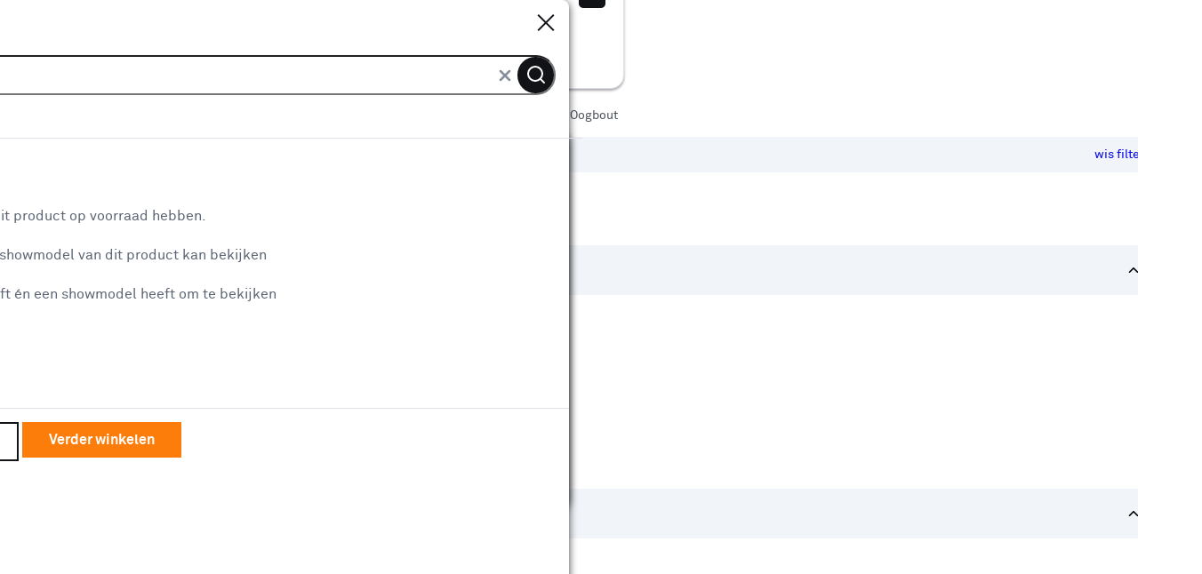

--- FILE ---
content_type: text/html
request_url: https://www.karwei.nl/assortiment/l/ijzerwaren/bevestigingsmaterialen/bouten-moeren/type-oogbout
body_size: 21703
content:
    <!doctype html>
    <html class='theme-karwei_nl product-lister  variant-product-count-b-hidden variant-avif-a-control variant-grid-view-disabled ijzerwaren_bevestigingsmaterialen_bouten-Oogbout   rocker         no-referal
    ' data-wcms-page-uid="igDefaultSubcategoryPage" lang="nl" data-locale="nl_NL">
        <head>
            <meta charset="utf-8"/>

            <meta name="viewport" content="width=device-width, initial-scale=1">
                        <link rel="preload" href="https://static.karwei.nl/FE/c309f97/fonts/karwei_nl/akkurat-bold.woff2" as="font" type="font/woff2" crossorigin="anonymous">
        <link rel="preload" href="https://static.karwei.nl/FE/c309f97/fonts/karwei_nl/akkurat-regular.woff2" as="font" type="font/woff2" crossorigin="anonymous">



                <script src='https://assets.adobedtm.com/1fe3409351ba/ce3be4f7e7db/launch-eb2bf9f0ce22.min.js' defer="defer"></script>

            <style>
    :root {
          --abtest-button-border-radius: 0px;
    }
</style>




                <link rel="stylesheet" href="https://static.karwei.nl/FE/c309f97/karwei_nl-lister-page.css">





              <title>KARWEI | Oogbout kopen?</title>

                      <script type="application/ld+json">
            {
                "@context" : "http://schema.org",
                "@type" : "Organization",
                "name" : "Karwei",
                "url" : "https://www.karwei.nl",
                "sameAs" : [
                    "https://www.facebook.com/karwei",
                    "https://www.youtube.com/user/karweibouwmarkten",
                    "https://www.instagram.com/karwei"
                    ]
            }
        </script>

                          <meta name="robots" content="[FOLLOW, INDEX]"/>
                          <meta property=analytics:item_category content="IJzerwaren/Bevestigingsmaterialen/Bouten &amp; moeren"/>
                          <meta name="description" content="Heb je een oogbout nodig om iets te bevestigen? Bij KARWEI koop je RVS oogbouten in diverse maten. Bekijk het assortiment online of kom naar de bouwmarkt."/>

              <meta http-equiv="X-UA-Compatible" content="IE=edge,chrome=1">
              <meta name="format-detection" content="telephone=no">
                        <link rel="canonical" href="https://www.karwei.nl/assortiment/l/ijzerwaren/bevestigingsmaterialen/bouten-moeren/type-oogbout" />
                        <link rel="category" href="https://www.karwei.nl/assortiment/l/ijzerwaren/bevestigingsmaterialen/bouten-moeren" />


              <link rel="apple-touch-icon" sizes="180x180" href='/FE/images/karwei_nl/favicon/apple-touch-icon-180x180.png'>
              <link rel="icon" type="image/png" sizes="32x32" href='/FE/images/karwei_nl/favicon/favicon-32x32.png'>
              <link rel="icon" type="image/png" sizes="16x16" href='/FE/images/karwei_nl/favicon/favicon-16x16.png'>
              <link rel="mask-icon" href='/FE/images/karwei_nl/favicon/safari-pinned-tab.svg' color="#ffffff">
              <link rel="shortcut icon" href='/FE/images/karwei_nl/favicon/favicon.ico'>
              <meta property="og:title" content="KARWEI | Oogbout kopen?"/>


                <meta property="og:type" content="website"/>
                <meta property="og:image" content='https://www.karwei.nlhttps://static.karwei.nl/FE/c309f97/images/karwei_nl/logos/logo-preview.png'/>
                <meta property="og:image:secure_url" content='https://www.karwei.nlhttps://static.karwei.nl/FE/c309f97/images/karwei_nl/logos/logo-preview.png'/>

                      <meta property="og:url" content="https://www.karwei.nl/assortiment/l/ijzerwaren/bevestigingsmaterialen/bouten-moeren/type-oogbout"/>


            <meta property="og:site_name" content="KARWEI"/>

                <meta property="og:description" content="Heb je een oogbout nodig om iets te bevestigen? Bij KARWEI koop je RVS oogbouten in diverse maten. Bekijk het assortiment online of kom naar de bouwmarkt."/>

            <link rel="preconnect" href="https://assets.adobedtm.com" />
<link rel="preconnect" href="https://www.google-analytics.com" />
<link rel="preconnect" href="https://www.googletagmanager.com" />
<link rel="preconnect" href="https://collect.mopinion.com" />
<link rel="preconnect" href="https://deploy.mopinion.com" />
<link rel="preconnect" href="https://fonts.mopinion.com" />
<link rel="preconnect" href="https://fonts.gstatic.com" />
    <link rel="preconnect" href="https://api.karwei.nl" />
    <link rel="preconnect" href="https://kassa.karwei.nl" />
    <link rel="preconnect" href="https://mijn.karwei.nl" />

        </head>
        <body data-theme='karwei_nl'  class='theme-karwei'>
          <header id="reactheader" class="reactheader     wishlist-enabled">

  </header>
  
  <script >
    //Needed for react header
    window.storeFrontUrl = 'https://www.karwei.nl';
    window.myAccountUrl = 'https://mijn.karwei.nl';
    window.checkoutUrl = 'https://kassa.karwei.nl';
    window.apiUrl = 'https://api.karwei.nl';
    window.theme = 'karwei_nl';
  </script>

    <script>
      window.abtestPromoTopBanner = "DISABLED";
    </script>
  <main>
          <div class="bootstrap-container">
        <div class="row">
            <nav aria-label="Navigatiepad" class="col-12 breadcrumb-container">
                <ol itemscope itemtype="http://schema.org/BreadcrumbList" class="breadcrumb  ">
                        <li itemprop="itemListElement" itemscope itemtype="http://schema.org/ListItem">
                          <a class="link-no-underline" itemprop="item" href='/'>
                            <span itemprop="name">Home</span>
                          </a>
                          <svg width="7" height="10" viewBox="0 0 7 10" fill="none" xmlns="http://www.w3.org/2000/svg">
    <path d="M1 9L5 5L1 1" stroke-width="2"/>
</svg>
    
                          <meta itemprop="position" content="1" />
                        </li>
                        <li itemprop="itemListElement" itemscope itemtype="http://schema.org/ListItem">
                          <a class="link-no-underline" itemprop="item" href='/assortiment'>
                            <span itemprop="name">Assortiment</span>
                          </a>
                          <svg width="7" height="10" viewBox="0 0 7 10" fill="none" xmlns="http://www.w3.org/2000/svg">
    <path d="M1 9L5 5L1 1" stroke-width="2"/>
</svg>
    
                          <meta itemprop="position" content="2" />
                        </li>
                        <li itemprop="itemListElement" itemscope itemtype="http://schema.org/ListItem">
                          <a class="link-no-underline" itemprop="item" href='/assortiment/k/ijzerwaren'>
                            <span itemprop="name">IJzerwaren</span>
                          </a>
                          <svg width="7" height="10" viewBox="0 0 7 10" fill="none" xmlns="http://www.w3.org/2000/svg">
    <path d="M1 9L5 5L1 1" stroke-width="2"/>
</svg>
    
                          <meta itemprop="position" content="3" />
                        </li>
                        <li itemprop="itemListElement" itemscope itemtype="http://schema.org/ListItem">
                          <a class="link-no-underline" itemprop="item" href='/assortiment/k/ijzerwaren/bevestigingsmaterialen'>
                            <span itemprop="name">Bevestigingsmaterialen</span>
                          </a>
                          <svg width="7" height="10" viewBox="0 0 7 10" fill="none" xmlns="http://www.w3.org/2000/svg">
    <path d="M1 9L5 5L1 1" stroke-width="2"/>
</svg>
    
                          <meta itemprop="position" content="4" />
                        </li>
                        <li itemprop="itemListElement" itemscope itemtype="http://schema.org/ListItem">
                          <a class="link-no-underline" itemprop="item" href='/assortiment/l/ijzerwaren/bevestigingsmaterialen/bouten-moeren'>
                            <span itemprop="name">Bouten &amp; moeren</span>
                          </a>
                          <svg width="7" height="10" viewBox="0 0 7 10" fill="none" xmlns="http://www.w3.org/2000/svg">
    <path d="M1 9L5 5L1 1" stroke-width="2"/>
</svg>
    
                          <meta itemprop="position" content="5" />
                        </li>
                      <li>Oogbout</li>
                </ol>
            </nav>
        </div>
    </div>


      <div class="bootstrap-container">
          <div class="container-page">
              <div class="row">
  
                    <div class="lg:col-3 hidden lg:inline">
                      <div class="flex flex-wrap flex-col" >
                            <div class="hidden lg:inline order-0">
            <div class="mc-chosen-filters">
        <div class="header-section">
          <span class="title">Je gekozen filters:</span>
                  <a href="https://www.karwei.nl/assortiment/l/ijzerwaren/bevestigingsmaterialen/bouten-moeren"><span class="cleanup">wis filters</span></a>
        </div>
        <ul>
                <li class='facet-crumb '>
                  <a href="/assortiment/l/ijzerwaren/bevestigingsmaterialen/bouten-moeren">
                    <span class="facet-crumb-checkbox"></span>
                      <span class="facet-crumb-name">Type</span>
                    <span class="facet-crumb-value">Oogbout</span>
                  </a>
               </li>
       </ul>
   </div>

    </div>
            <div class='mc-facet-group order-2  '>
                <div class='facet-group-name bootstrap-link collapse-link                     expanded
 trigger-collapse open' data-target='type_artikel-container-' data-position="1" data-debug-id="type_artikel">
                   
                        <h6 class="bootstrap-h6">Type </h6>
                        <i data-feather="chevron-up" class="icon"></i>
                   
                    </div>
                    <div class="tooltip">
                </div>

                <div id="type_artikel-container-" class='facets-container  js-facet-type_artikel legacy-collapse                         show
'>


                    <ul class="facets                             single-select
">


                                <li class="facet-checkbox ">
                                        <input autocomplete="off" type="checkbox" id='type_artikel_slug-slotbout-type_artikel'  data-link='/assortiment/l/ijzerwaren/bevestigingsmaterialen/bouten-moeren?f_type_artikel=oogbout&amp;f_type_artikel=slotbout' data-facet-name="Slotbout" />
                                        <label for='type_artikel_slug-slotbout-type_artikel' >
                                            <span>
                                                Slotbout
                                                <span class="count">(61)</span>
                                            </span>
                                        </label>
                                </li>


                                <li class="facet-checkbox ">
                                        <input autocomplete="off" type="checkbox" id='type_artikel_slug-inbusbout-type_artikel'  data-link='/assortiment/l/ijzerwaren/bevestigingsmaterialen/bouten-moeren?f_type_artikel=inbusbout&amp;f_type_artikel=oogbout' data-facet-name="Inbusbout" />
                                        <label for='type_artikel_slug-inbusbout-type_artikel' >
                                            <span>
                                                Inbusbout
                                                <span class="count">(11)</span>
                                            </span>
                                        </label>
                                </li>


                                <li class="facet-checkbox ">
                                        <input autocomplete="off" type="checkbox" id='type_artikel_slug-draadstaaf-type_artikel'  data-link='/assortiment/l/ijzerwaren/bevestigingsmaterialen/bouten-moeren?f_type_artikel=draadstaaf&amp;f_type_artikel=oogbout' data-facet-name="Draadstaaf" />
                                        <label for='type_artikel_slug-draadstaaf-type_artikel' >
                                            <span>
                                                Draadstaaf
                                                <span class="count">(27)</span>
                                            </span>
                                        </label>
                                </li>


                                <li class="facet-checkbox ">
                                        <input autocomplete="off" type="checkbox" id='type_artikel_slug-metaalbout-type_artikel'  data-link='/assortiment/l/ijzerwaren/bevestigingsmaterialen/bouten-moeren?f_type_artikel=metaalbout&amp;f_type_artikel=oogbout' data-facet-name="Metaalbout" />
                                        <label for='type_artikel_slug-metaalbout-type_artikel' >
                                            <span>
                                                Metaalbout
                                                <span class="count">(27)</span>
                                            </span>
                                        </label>
                                </li>
                    </ul>
                                    <ul id="type_artikel-" class='facets legacy-collapse js-facet-type_artikel-hidden'>









                                <li class="facet-checkbox">
                                            <a href='/assortiment/l/ijzerwaren/bevestigingsmaterialen/bouten-moeren' class="click-mask"></a>
                                        <input autocomplete="off" type="checkbox" id='type_artikel_slug-oogbout-type_artikel'                                             checked
 data-link='/assortiment/l/ijzerwaren/bevestigingsmaterialen/bouten-moeren' data-facet-name="Oogbout"/>
                                        <label for='type_artikel_slug-oogbout-type_artikel' >
                                            <span>
                                                Oogbout
                                                <span class="count">(13)</span>
                                            </span>
                                        </label>

                                </li>


                                <li class="facet-checkbox">
                                        <input autocomplete="off" type="checkbox" id='type_artikel_slug-rampamoer-type_artikel'  data-link='/assortiment/l/ijzerwaren/bevestigingsmaterialen/bouten-moeren?f_type_artikel=oogbout&amp;f_type_artikel=rampamoer' data-facet-name="Rampamoer"/>
                                        <label for='type_artikel_slug-rampamoer-type_artikel' >
                                            <span>
                                                Rampamoer
                                                <span class="count">(4)</span>
                                            </span>
                                        </label>

                                </li>


                                <li class="facet-checkbox">
                                        <input autocomplete="off" type="checkbox" id='type_artikel_slug-verbindingsbout-type_artikel'  data-link='/assortiment/l/ijzerwaren/bevestigingsmaterialen/bouten-moeren?f_type_artikel=oogbout&amp;f_type_artikel=verbindingsbout' data-facet-name="Verbindingsbout"/>
                                        <label for='type_artikel_slug-verbindingsbout-type_artikel' >
                                            <span>
                                                Verbindingsbout
                                                <span class="count">(3)</span>
                                            </span>
                                        </label>

                                </li>


                                <li class="facet-checkbox">
                                        <input autocomplete="off" type="checkbox" id='type_artikel_slug-patentbout-type_artikel'  data-link='/assortiment/l/ijzerwaren/bevestigingsmaterialen/bouten-moeren?f_type_artikel=oogbout&amp;f_type_artikel=patentbout' data-facet-name="Patentbout"/>
                                        <label for='type_artikel_slug-patentbout-type_artikel' >
                                            <span>
                                                Patentbout
                                                <span class="count">(8)</span>
                                            </span>
                                        </label>

                                </li>


                                <li class="facet-checkbox">
                                        <input autocomplete="off" type="checkbox" id='type_artikel_slug-houtdraadbout-type_artikel'  data-link='/assortiment/l/ijzerwaren/bevestigingsmaterialen/bouten-moeren?f_type_artikel=houtdraadbout&amp;f_type_artikel=oogbout' data-facet-name="Houtdraadbout"/>
                                        <label for='type_artikel_slug-houtdraadbout-type_artikel' >
                                            <span>
                                                Houtdraadbout
                                                <span class="count">(57)</span>
                                            </span>
                                        </label>

                                </li>


                                <li class="facet-checkbox">
                                        <input autocomplete="off" type="checkbox" id='type_artikel_slug-dopmoer-type_artikel'  data-link='/assortiment/l/ijzerwaren/bevestigingsmaterialen/bouten-moeren?f_type_artikel=dopmoer&amp;f_type_artikel=oogbout' data-facet-name="Dopmoer"/>
                                        <label for='type_artikel_slug-dopmoer-type_artikel' >
                                            <span>
                                                Dopmoer
                                                <span class="count">(9)</span>
                                            </span>
                                        </label>

                                </li>


                                <li class="facet-checkbox">
                                        <input autocomplete="off" type="checkbox" id='type_artikel_slug-borgmoer-type_artikel'  data-link='/assortiment/l/ijzerwaren/bevestigingsmaterialen/bouten-moeren?f_type_artikel=borgmoer&amp;f_type_artikel=oogbout' data-facet-name="Borgmoer"/>
                                        <label for='type_artikel_slug-borgmoer-type_artikel' >
                                            <span>
                                                Borgmoer
                                                <span class="count">(12)</span>
                                            </span>
                                        </label>

                                </li>


                                <li class="facet-checkbox">
                                        <input autocomplete="off" type="checkbox" id='type_artikel_slug-oogmoer-type_artikel'  data-link='/assortiment/l/ijzerwaren/bevestigingsmaterialen/bouten-moeren?f_type_artikel=oogbout&amp;f_type_artikel=oogmoer' data-facet-name="Oogmoer"/>
                                        <label for='type_artikel_slug-oogmoer-type_artikel' >
                                            <span>
                                                Oogmoer
                                                <span class="count">(9)</span>
                                            </span>
                                        </label>

                                </li>


                                <li class="facet-checkbox">
                                        <input autocomplete="off" type="checkbox" id='type_artikel_slug-inslagmoer-type_artikel'  data-link='/assortiment/l/ijzerwaren/bevestigingsmaterialen/bouten-moeren?f_type_artikel=inslagmoer&amp;f_type_artikel=oogbout' data-facet-name="Inslagmoer"/>
                                        <label for='type_artikel_slug-inslagmoer-type_artikel' >
                                            <span>
                                                Inslagmoer
                                                <span class="count">(4)</span>
                                            </span>
                                        </label>

                                </li>


                                <li class="facet-checkbox">
                                        <input autocomplete="off" type="checkbox" id='type_artikel_slug-vleugelmoer-type_artikel'  data-link='/assortiment/l/ijzerwaren/bevestigingsmaterialen/bouten-moeren?f_type_artikel=oogbout&amp;f_type_artikel=vleugelmoer' data-facet-name="Vleugelmoer"/>
                                        <label for='type_artikel_slug-vleugelmoer-type_artikel' >
                                            <span>
                                                Vleugelmoer
                                                <span class="count">(7)</span>
                                            </span>
                                        </label>

                                </li>


                                <li class="facet-checkbox">
                                        <input autocomplete="off" type="checkbox" id='type_artikel_slug-koppelmoer-type_artikel'  data-link='/assortiment/l/ijzerwaren/bevestigingsmaterialen/bouten-moeren?f_type_artikel=koppelmoer&amp;f_type_artikel=oogbout' data-facet-name="Koppelmoer"/>
                                        <label for='type_artikel_slug-koppelmoer-type_artikel' >
                                            <span>
                                                Koppelmoer
                                                <span class="count">(6)</span>
                                            </span>
                                        </label>

                                </li>


                                <li class="facet-checkbox">
                                        <input autocomplete="off" type="checkbox" id='type_artikel_slug-zeskantmoer-type_artikel'  data-link='/assortiment/l/ijzerwaren/bevestigingsmaterialen/bouten-moeren?f_type_artikel=oogbout&amp;f_type_artikel=zeskantmoer' data-facet-name="Zeskantmoer"/>
                                        <label for='type_artikel_slug-zeskantmoer-type_artikel' >
                                            <span>
                                                Zeskantmoer
                                                <span class="count">(14)</span>
                                            </span>
                                        </label>

                                </li>


                                <li class="facet-checkbox">
                                        <input autocomplete="off" type="checkbox" id='type_artikel_slug-metaalschroefbout-type_artikel'  data-link='/assortiment/l/ijzerwaren/bevestigingsmaterialen/bouten-moeren?f_type_artikel=metaalschroefbout&amp;f_type_artikel=oogbout' data-facet-name="Metaalschroefbout"/>
                                        <label for='type_artikel_slug-metaalschroefbout-type_artikel' >
                                            <span>
                                                Metaalschroefbout
                                                <span class="count">(10)</span>
                                            </span>
                                        </label>

                                </li>


                                <li class="facet-checkbox">
                                        <input autocomplete="off" type="checkbox" id='type_artikel_slug-combinatie-type_artikel'  data-link='/assortiment/l/ijzerwaren/bevestigingsmaterialen/bouten-moeren?f_type_artikel=combinatie&amp;f_type_artikel=oogbout' data-facet-name="Combinatie"/>
                                        <label for='type_artikel_slug-combinatie-type_artikel' >
                                            <span>
                                                Combinatie
                                                <span class="count">(1)</span>
                                            </span>
                                        </label>

                                </li>


                                <li class="facet-checkbox">
                                        <input autocomplete="off" type="checkbox" id='type_artikel_slug-golfplaatbout-type_artikel'  data-link='/assortiment/l/ijzerwaren/bevestigingsmaterialen/bouten-moeren?f_type_artikel=golfplaatbout&amp;f_type_artikel=oogbout' data-facet-name="Golfplaatbout"/>
                                        <label for='type_artikel_slug-golfplaatbout-type_artikel' >
                                            <span>
                                                Golfplaatbout
                                                <span class="count">(1)</span>
                                            </span>
                                        </label>

                                </li>


                                <li class="facet-checkbox">
                                        <input autocomplete="off" type="checkbox" id='type_artikel_slug-dwarsmoer-type_artikel'  data-link='/assortiment/l/ijzerwaren/bevestigingsmaterialen/bouten-moeren?f_type_artikel=dwarsmoer&amp;f_type_artikel=oogbout' data-facet-name="Dwarsmoer"/>
                                        <label for='type_artikel_slug-dwarsmoer-type_artikel' >
                                            <span>
                                                Dwarsmoer
                                                <span class="count">(1)</span>
                                            </span>
                                        </label>

                                </li>


                                <li class="facet-checkbox">
                                        <input autocomplete="off" type="checkbox" id='type_artikel_slug-stelring-type_artikel'  data-link='/assortiment/l/ijzerwaren/bevestigingsmaterialen/bouten-moeren?f_type_artikel=oogbout&amp;f_type_artikel=stelring' data-facet-name="Stelring"/>
                                        <label for='type_artikel_slug-stelring-type_artikel' >
                                            <span>
                                                Stelring
                                                <span class="count">(2)</span>
                                            </span>
                                        </label>

                                </li>


                                <li class="facet-checkbox">
                                        <input autocomplete="off" type="checkbox" id='type_artikel_slug-zeshoekige-bout-type_artikel'  data-link='/assortiment/l/ijzerwaren/bevestigingsmaterialen/bouten-moeren?f_type_artikel=oogbout&amp;f_type_artikel=zeshoekige-bout' data-facet-name="Zeshoekige bout"/>
                                        <label for='type_artikel_slug-zeshoekige-bout-type_artikel' >
                                            <span>
                                                Zeshoekige bout
                                                <span class="count">(41)</span>
                                            </span>
                                        </label>

                                </li>


                                <li class="facet-checkbox">
                                        <input autocomplete="off" type="checkbox" id='type_artikel_slug-cilinderkop-bout-type_artikel'  data-link='/assortiment/l/ijzerwaren/bevestigingsmaterialen/bouten-moeren?f_type_artikel=cilinderkop-bout&amp;f_type_artikel=oogbout' data-facet-name="Cilinderkop bout"/>
                                        <label for='type_artikel_slug-cilinderkop-bout-type_artikel' >
                                            <span>
                                                Cilinderkop bout
                                                <span class="count">(26)</span>
                                            </span>
                                        </label>

                                </li>

                                </ul>
                                    <a class="collapse-link bootstrap-link trigger-collapse" data-target='type_artikel-'>
                                        <span class="expand-text"><i data-feather="chevron-down"></i>Toon meer</span>
                                        <span class="contract-text"><i data-feather="chevron-up"></i>Toon minder</span>
                                    </a>


                </div>
            </div>
            <div class='mc-facet-group order-2  '>
                <div class='facet-group-name bootstrap-link collapse-link                     expanded
 trigger-collapse open' data-target='metrische_maat-container-' data-position="2" data-debug-id="metrische_maat">
                   
                        <h6 class="bootstrap-h6">Diameter (M-maat) </h6>
                        <i data-feather="chevron-up" class="icon"></i>
                   
                    </div>
                    <div class="tooltip">
                </div>

                <div id="metrische_maat-container-" class='facets-container  js-facet-metrische_maat legacy-collapse                         show
'>


                    <ul class="facets                             single-select
">


                                <li class="facet-checkbox ">
                                        <input autocomplete="off" type="checkbox" id='metrische_maat-M6-metrische_maat'  data-link='/assortiment/l/ijzerwaren/bevestigingsmaterialen/bouten-moeren/type-oogbout?f_metrische_maat=M6' data-facet-name="M6" />
                                        <label for='metrische_maat-M6-metrische_maat' >
                                            <span>
                                                M6
                                                <span class="count">(3)</span>
                                            </span>
                                        </label>
                                </li>


                                <li class="facet-checkbox ">
                                        <input autocomplete="off" type="checkbox" id='metrische_maat-M8-metrische_maat'  data-link='/assortiment/l/ijzerwaren/bevestigingsmaterialen/bouten-moeren/type-oogbout?f_metrische_maat=M8' data-facet-name="M8" />
                                        <label for='metrische_maat-M8-metrische_maat' >
                                            <span>
                                                M8
                                                <span class="count">(5)</span>
                                            </span>
                                        </label>
                                </li>


                                <li class="facet-checkbox ">
                                        <input autocomplete="off" type="checkbox" id='metrische_maat-M5-metrische_maat'  data-link='/assortiment/l/ijzerwaren/bevestigingsmaterialen/bouten-moeren/type-oogbout?f_metrische_maat=M5' data-facet-name="M5" />
                                        <label for='metrische_maat-M5-metrische_maat' >
                                            <span>
                                                M5
                                                <span class="count">(1)</span>
                                            </span>
                                        </label>
                                </li>
                    </ul>
                                    <ul id="metrische_maat-" class='facets legacy-collapse js-facet-metrische_maat-hidden'>







                                <li class="facet-checkbox">
                                        <input autocomplete="off" type="checkbox" id='metrische_maat-M10-metrische_maat'  data-link='/assortiment/l/ijzerwaren/bevestigingsmaterialen/bouten-moeren/type-oogbout?f_metrische_maat=M10' data-facet-name="M10"/>
                                        <label for='metrische_maat-M10-metrische_maat' >
                                            <span>
                                                M10
                                                <span class="count">(3)</span>
                                            </span>
                                        </label>

                                </li>


                                <li class="facet-checkbox">
                                        <input autocomplete="off" type="checkbox" id='metrische_maat-M12-metrische_maat'  data-link='/assortiment/l/ijzerwaren/bevestigingsmaterialen/bouten-moeren/type-oogbout?f_metrische_maat=M12' data-facet-name="M12"/>
                                        <label for='metrische_maat-M12-metrische_maat' >
                                            <span>
                                                M12
                                                <span class="count">(1)</span>
                                            </span>
                                        </label>

                                </li>

                                </ul>
                                    <a class="collapse-link bootstrap-link trigger-collapse" data-target='metrische_maat-'>
                                        <span class="expand-text"><i data-feather="chevron-down"></i>Toon meer</span>
                                        <span class="contract-text"><i data-feather="chevron-up"></i>Toon minder</span>
                                    </a>


                </div>
            </div>
            <div class='mc-facet-group order-2  '>
                <div class='facet-group-name bootstrap-link collapse-link                     expanded
 trigger-collapse open' data-target='brand_name-container-' data-position="3" data-debug-id="brand_name">
                   
                        <h6 class="bootstrap-h6">Merk </h6>
                        <i data-feather="chevron-up" class="icon"></i>
                   
                    </div>
                    <div class="tooltip">
                </div>

                <div id="brand_name-container-" class='facets-container  js-facet-brand_name legacy-collapse                         show
'>


                    <ul class="facets                             single-select
">


                                <li class="facet-checkbox ">
                                        <input autocomplete="off" type="checkbox" id='brand_name_slug-ledent-brand_name'  data-link='/assortiment/l/ijzerwaren/bevestigingsmaterialen/bouten-moeren/type-oogbout?f_brand_name=ledent' data-facet-name="Ledent" />
                                        <label for='brand_name_slug-ledent-brand_name' >
                                            <span>
                                                Ledent
                                                <span class="count">(5)</span>
                                            </span>
                                        </label>
                                </li>


                                <li class="facet-checkbox ">
                                        <input autocomplete="off" type="checkbox" id='brand_name_slug-kpe-holland-brand_name'  data-link='/assortiment/l/ijzerwaren/bevestigingsmaterialen/bouten-moeren/type-oogbout?f_brand_name=kpe-holland' data-facet-name="KPE Holland" />
                                        <label for='brand_name_slug-kpe-holland-brand_name' >
                                            <span>
                                                KPE Holland
                                                <span class="count">(7)</span>
                                            </span>
                                        </label>
                                </li>


                                <li class="facet-checkbox ">
                                        <input autocomplete="off" type="checkbox" id='brand_name_slug-geen-merk-brand_name'  data-link='/assortiment/l/ijzerwaren/bevestigingsmaterialen/bouten-moeren/type-oogbout?f_brand_name=geen-merk' data-facet-name="Geen merk" />
                                        <label for='brand_name_slug-geen-merk-brand_name' >
                                            <span>
                                                Geen merk
                                                <span class="count">(1)</span>
                                            </span>
                                        </label>
                                </li>
                    </ul>

                </div>
            </div>
            <div class='mc-facet-group order-2  '>
                <div class='facet-group-name bootstrap-link collapse-link                     expanded
 trigger-collapse open' data-target='lengte_mm-container-' data-position="4" data-debug-id="lengte_mm">
                   
                        <h6 class="bootstrap-h6">Lengte </h6>
                        <i data-feather="chevron-up" class="icon"></i>
                   
                    </div>
                    <div class="tooltip">
                </div>

                <div id="lengte_mm-container-" class='facets-container  js-facet-lengte_mm legacy-collapse                         show
'>


                    <ul class="facets ">


                                <li class="facet-checkbox ">
                                        <input autocomplete="off" type="checkbox" id='lengte_mm-_-50.0-lengte_mm'  data-link='/assortiment/l/ijzerwaren/bevestigingsmaterialen/bouten-moeren/type-oogbout?fi_lengte_mm=0%3A50' data-facet-name="Minder dan 50 mm" />
                                        <label for='lengte_mm-_-50.0-lengte_mm' >
                                            <span>
                                                Minder dan 50 mm
                                                <span class="count">(7)</span>
                                            </span>
                                        </label>
                                </li>


                                <li class="facet-checkbox ">
                                        <input autocomplete="off" type="checkbox" id='lengte_mm-50.0-100.0-lengte_mm'  data-link='/assortiment/l/ijzerwaren/bevestigingsmaterialen/bouten-moeren/type-oogbout?fi_lengte_mm=50%3A100' data-facet-name="50 - 100 mm" />
                                        <label for='lengte_mm-50.0-100.0-lengte_mm' >
                                            <span>
                                                50 - 100 mm
                                                <span class="count">(5)</span>
                                            </span>
                                        </label>
                                </li>


                                <li class="facet-checkbox ">
                                        <input autocomplete="off" type="checkbox" id='lengte_mm-100.0-_-lengte_mm'  data-link='/assortiment/l/ijzerwaren/bevestigingsmaterialen/bouten-moeren/type-oogbout?fi_lengte_mm=100%3A2147483648' data-facet-name="100 mm of meer" />
                                        <label for='lengte_mm-100.0-_-lengte_mm' >
                                            <span>
                                                100 mm of meer
                                                <span class="count">(4)</span>
                                            </span>
                                        </label>
                                </li>
                    </ul>

                </div>
            </div>
            <div class='mc-facet-group order-2  '>
                <div class='facet-group-name bootstrap-link collapse-link                     expanded
 trigger-collapse open' data-target='soort_materiaal-container-' data-position="5" data-debug-id="soort_materiaal">
                   
                        <h6 class="bootstrap-h6">Soort materiaal </h6>
                        <i data-feather="chevron-up" class="icon"></i>
                   
                    </div>
                    <div class="tooltip">
                </div>

                <div id="soort_materiaal-container-" class='facets-container  js-facet-soort_materiaal legacy-collapse                         show
'>


                    <ul class="facets                             single-select
">


                                <li class="facet-checkbox ">
                                        <input autocomplete="off" type="checkbox" id='soort_materiaal_slug-staal-soort_materiaal'  data-link='/assortiment/l/ijzerwaren/bevestigingsmaterialen/bouten-moeren/type-oogbout?f_soort_materiaal=staal' data-facet-name="Staal" />
                                        <label for='soort_materiaal_slug-staal-soort_materiaal' >
                                            <span>
                                                Staal
                                                <span class="count">(8)</span>
                                            </span>
                                        </label>
                                </li>


                                <li class="facet-checkbox ">
                                        <input autocomplete="off" type="checkbox" id='soort_materiaal_slug-rvs-inox-roestvast-staal-soort_materiaal'  data-link='/assortiment/l/ijzerwaren/bevestigingsmaterialen/bouten-moeren/type-oogbout?f_soort_materiaal=rvs-inox-roestvast-staal' data-facet-name="RVS/ Inox (Roestvast staal)" />
                                        <label for='soort_materiaal_slug-rvs-inox-roestvast-staal-soort_materiaal' >
                                            <span>
                                                RVS/ Inox (Roestvast staal)
                                                <span class="count">(7)</span>
                                            </span>
                                        </label>
                                </li>
                    </ul>

                </div>
            </div>
            <div class='mc-facet-group order-2  '>
                <div class='facet-group-name bootstrap-link collapse-link                     expanded
 trigger-collapse open' data-target='binnen_buitengebruik-container-' data-position="6" data-debug-id="binnen_buitengebruik">
                   
                        <h6 class="bootstrap-h6">Binnen- of buitengebruik </h6>
                        <i data-feather="chevron-up" class="icon"></i>
                   
                    </div>
                    <div class="tooltip">
                </div>

                <div id="binnen_buitengebruik-container-" class='facets-container  js-facet-binnen_buitengebruik legacy-collapse                         show
'>


                    <ul class="facets                             single-select
">


                                <li class="facet-checkbox ">
                                        <input autocomplete="off" type="checkbox" id='binnen_buitengebruik_slug-buiten-binnen_buitengebruik'  data-link='/assortiment/l/ijzerwaren/bevestigingsmaterialen/bouten-moeren/type-oogbout?f_binnen_buitengebruik=buiten' data-facet-name="Buiten" />
                                        <label for='binnen_buitengebruik_slug-buiten-binnen_buitengebruik' >
                                            <span>
                                                Buiten
                                                <span class="count">(13)</span>
                                            </span>
                                        </label>
                                </li>


                                <li class="facet-checkbox ">
                                        <input autocomplete="off" type="checkbox" id='binnen_buitengebruik_slug-binnen-binnen_buitengebruik'  data-link='/assortiment/l/ijzerwaren/bevestigingsmaterialen/bouten-moeren/type-oogbout?f_binnen_buitengebruik=binnen' data-facet-name="Binnen" />
                                        <label for='binnen_buitengebruik_slug-binnen-binnen_buitengebruik' >
                                            <span>
                                                Binnen
                                                <span class="count">(13)</span>
                                            </span>
                                        </label>
                                </li>
                    </ul>

                </div>
            </div>
            <div class='mc-facet-group order-2  '>
                <div class='facet-group-name bootstrap-link collapse-link                     expanded
 trigger-collapse open' data-target='diameter-container-' data-position="7" data-debug-id="diameter">
                   
                        <h6 class="bootstrap-h6">Diameter </h6>
                        <i data-feather="chevron-up" class="icon"></i>
                   
                    </div>
                    <div class="tooltip">
                </div>

                <div id="diameter-container-" class='facets-container  js-facet-diameter legacy-collapse                         show
'>


                    <ul class="facets ">


                                <li class="facet-checkbox ">
                                        <input autocomplete="off" type="checkbox" id='diameter-5.0-diameter'  data-link='/assortiment/l/ijzerwaren/bevestigingsmaterialen/bouten-moeren/type-oogbout?f_diameter=5.0' data-facet-name="5.0 mm" />
                                        <label for='diameter-5.0-diameter' >
                                            <span>
                                                5.0 mm
                                                <span class="count">(1)</span>
                                            </span>
                                        </label>
                                </li>


                                <li class="facet-checkbox ">
                                        <input autocomplete="off" type="checkbox" id='diameter-6.0-diameter'  data-link='/assortiment/l/ijzerwaren/bevestigingsmaterialen/bouten-moeren/type-oogbout?f_diameter=6.0' data-facet-name="6.0 mm" />
                                        <label for='diameter-6.0-diameter' >
                                            <span>
                                                6.0 mm
                                                <span class="count">(3)</span>
                                            </span>
                                        </label>
                                </li>


                                <li class="facet-checkbox ">
                                        <input autocomplete="off" type="checkbox" id='diameter-8.0-diameter'  data-link='/assortiment/l/ijzerwaren/bevestigingsmaterialen/bouten-moeren/type-oogbout?f_diameter=8.0' data-facet-name="8.0 mm" />
                                        <label for='diameter-8.0-diameter' >
                                            <span>
                                                8.0 mm
                                                <span class="count">(5)</span>
                                            </span>
                                        </label>
                                </li>
                    </ul>
                                    <ul id="diameter-" class='facets legacy-collapse js-facet-diameter-hidden'>







                                <li class="facet-checkbox">
                                        <input autocomplete="off" type="checkbox" id='diameter-10.0-diameter'  data-link='/assortiment/l/ijzerwaren/bevestigingsmaterialen/bouten-moeren/type-oogbout?f_diameter=10.0' data-facet-name="10.0 mm"/>
                                        <label for='diameter-10.0-diameter' >
                                            <span>
                                                10.0 mm
                                                <span class="count">(3)</span>
                                            </span>
                                        </label>

                                </li>


                                <li class="facet-checkbox">
                                        <input autocomplete="off" type="checkbox" id='diameter-16.0-diameter'  data-link='/assortiment/l/ijzerwaren/bevestigingsmaterialen/bouten-moeren/type-oogbout?f_diameter=16.0' data-facet-name="16.0 mm"/>
                                        <label for='diameter-16.0-diameter' >
                                            <span>
                                                16.0 mm
                                                <span class="count">(1)</span>
                                            </span>
                                        </label>

                                </li>

                                </ul>
                                    <a class="collapse-link bootstrap-link trigger-collapse" data-target='diameter-'>
                                        <span class="expand-text"><i data-feather="chevron-down"></i>Toon meer</span>
                                        <span class="contract-text"><i data-feather="chevron-up"></i>Toon minder</span>
                                    </a>


                </div>
            </div>
            <div class='mc-facet-group order-2  '>
                <div class='facet-group-name bootstrap-link collapse-link                     expanded
 trigger-collapse open' data-target='afwerking-container-' data-position="8" data-debug-id="afwerking">
                   
                        <h6 class="bootstrap-h6">Afwerking </h6>
                        <i data-feather="chevron-up" class="icon"></i>
                   
                    </div>
                    <div class="tooltip">
                </div>

                <div id="afwerking-container-" class='facets-container  js-facet-afwerking legacy-collapse                         show
'>


                    <ul class="facets                             single-select
">


                                <li class="facet-checkbox ">
                                        <input autocomplete="off" type="checkbox" id='afwerking_slug-verzinkt-afwerking'  data-link='/assortiment/l/ijzerwaren/bevestigingsmaterialen/bouten-moeren/type-oogbout?f_afwerking=verzinkt' data-facet-name="Verzinkt" />
                                        <label for='afwerking_slug-verzinkt-afwerking' >
                                            <span>
                                                Verzinkt
                                                <span class="count">(6)</span>
                                            </span>
                                        </label>
                                </li>


                                <li class="facet-checkbox ">
                                        <input autocomplete="off" type="checkbox" id='afwerking_slug-roestvrijstaal-afwerking'  data-link='/assortiment/l/ijzerwaren/bevestigingsmaterialen/bouten-moeren/type-oogbout?f_afwerking=roestvrijstaal' data-facet-name="Roestvrijstaal" />
                                        <label for='afwerking_slug-roestvrijstaal-afwerking' >
                                            <span>
                                                Roestvrijstaal
                                                <span class="count">(3)</span>
                                            </span>
                                        </label>
                                </li>


                                <li class="facet-checkbox ">
                                        <input autocomplete="off" type="checkbox" id='afwerking_slug-behandeld-afwerking'  data-link='/assortiment/l/ijzerwaren/bevestigingsmaterialen/bouten-moeren/type-oogbout?f_afwerking=behandeld' data-facet-name="Behandeld" />
                                        <label for='afwerking_slug-behandeld-afwerking' >
                                            <span>
                                                Behandeld
                                                <span class="count">(4)</span>
                                            </span>
                                        </label>
                                </li>
                    </ul>

                </div>
            </div>
            <div class='mc-facet-group order-2  '>
                <div class='facet-group-name bootstrap-link collapse-link                     expanded
 trigger-collapse open' data-target='accessoires_bijgeleverd-container-' data-position="9" data-debug-id="accessoires_bijgeleverd">
                   
                        <h6 class="bootstrap-h6">Accessoires bijgeleverd </h6>
                        <i data-feather="chevron-up" class="icon"></i>
                   
                    </div>
                    <div class="tooltip">
                        <div class="js-tooltip tooltip">
    <div class="hidden js-tooltip-content"><h6>Accessoires bijgeleverd</h6>
<p>Op zoek naar een specifieke accessoire bij het artikel? Selecteer hier de accessoire die je zoekt en vind het artikel waar je deze bij geleverd krijgt.</p>
</div>
    <span data-facet-name="Accessoires bijgeleverd" class="tooltip-button js-display-tooltip inline" data-feather="info"></span>
    <span data-facet-name="Accessoires bijgeleverd" class="tooltip-text js-display-tooltip">Meer informatie</span>
</div>

                </div>

                <div id="accessoires_bijgeleverd-container-" class='facets-container  js-facet-accessoires_bijgeleverd legacy-collapse                         show
'>


                    <ul class="facets                             single-select
">


                                <li class="facet-checkbox ">
                                        <input autocomplete="off" type="checkbox" id='accessoires_bijgeleverd_slug-moer-accessoires_bijgeleverd'  data-link='/assortiment/l/ijzerwaren/bevestigingsmaterialen/bouten-moeren/type-oogbout?f_accessoires_bijgeleverd=moer' data-facet-name="Moer" />
                                        <label for='accessoires_bijgeleverd_slug-moer-accessoires_bijgeleverd' >
                                            <span>
                                                Moer
                                                <span class="count">(5)</span>
                                            </span>
                                        </label>
                                </li>


                                <li class="facet-checkbox ">
                                        <input autocomplete="off" type="checkbox" id='accessoires_bijgeleverd_slug-geen-accessoires_bijgeleverd'  data-link='/assortiment/l/ijzerwaren/bevestigingsmaterialen/bouten-moeren/type-oogbout?f_accessoires_bijgeleverd=geen' data-facet-name="Geen" />
                                        <label for='accessoires_bijgeleverd_slug-geen-accessoires_bijgeleverd' >
                                            <span>
                                                Geen
                                                <span class="count">(8)</span>
                                            </span>
                                        </label>
                                </li>
                    </ul>

                </div>
            </div>
            <div class='mc-facet-group order-2  '>
                <div class='facet-group-name bootstrap-link collapse-link                     expanded
 trigger-collapse open' data-target='aantal_stuks-container-' data-position="10" data-debug-id="aantal_stuks">
                   
                        <h6 class="bootstrap-h6">Aantal stuks </h6>
                        <i data-feather="chevron-up" class="icon"></i>
                   
                    </div>
                    <div class="tooltip">
                </div>

                <div id="aantal_stuks-container-" class='facets-container  js-facet-aantal_stuks legacy-collapse                         show
'>


                    <ul class="facets ">


                                <li class="facet-checkbox ">
                                        <input autocomplete="off" type="checkbox" id='aantal_stuks-1-aantal_stuks'  data-link='/assortiment/l/ijzerwaren/bevestigingsmaterialen/bouten-moeren/type-oogbout?f_aantal_stuks=1' data-facet-name="1" />
                                        <label for='aantal_stuks-1-aantal_stuks' >
                                            <span>
                                                1
                                                <span class="count">(10)</span>
                                            </span>
                                        </label>
                                </li>


                                <li class="facet-checkbox ">
                                        <input autocomplete="off" type="checkbox" id='aantal_stuks-2-aantal_stuks'  data-link='/assortiment/l/ijzerwaren/bevestigingsmaterialen/bouten-moeren/type-oogbout?f_aantal_stuks=2' data-facet-name="2" />
                                        <label for='aantal_stuks-2-aantal_stuks' >
                                            <span>
                                                2
                                                <span class="count">(2)</span>
                                            </span>
                                        </label>
                                </li>


                                <li class="facet-checkbox ">
                                        <input autocomplete="off" type="checkbox" id='aantal_stuks-4-aantal_stuks'  data-link='/assortiment/l/ijzerwaren/bevestigingsmaterialen/bouten-moeren/type-oogbout?f_aantal_stuks=4' data-facet-name="4" />
                                        <label for='aantal_stuks-4-aantal_stuks' >
                                            <span>
                                                4
                                                <span class="count">(1)</span>
                                            </span>
                                        </label>
                                </li>
                    </ul>

                </div>
            </div>
            <div class='mc-facet-group order-2  '>
                <div class='facet-group-name bootstrap-link collapse-link                     expanded
 trigger-collapse open' data-target='waardering-container-' data-position="11" data-debug-id="waardering">
                   
                        <h6 class="bootstrap-h6">Reviewscore </h6>
                        <i data-feather="chevron-up" class="icon"></i>
                   
                    </div>
                    <div class="tooltip">
                        <div class="js-tooltip tooltip">
    <div class="hidden js-tooltip-content"><h4>Reviewscore</h4>
<p>De reviewscore geeft de gemiddelde score weer uit reviews geschreven door gebruikers van dit artikel</p>
</div>
    <span data-facet-name="Reviewscore" class="tooltip-button js-display-tooltip inline" data-feather="info"></span>
    <span data-facet-name="Reviewscore" class="tooltip-text js-display-tooltip">Meer informatie</span>
</div>

                </div>

                <div id="waardering-container-" class='facets-container  js-facet-waardering legacy-collapse                         show
'>


                    <ul class="facets ">


                                <li class="facet-checkbox ">
                                        <input autocomplete="off" type="checkbox" id='waardering-4 tot 5 sterren-waardering'  data-link='/assortiment/l/ijzerwaren/bevestigingsmaterialen/bouten-moeren/type-oogbout?f_waardering=4+tot+5+sterren' data-facet-name="4 tot 5 sterren" />
                                        <label for='waardering-4 tot 5 sterren-waardering' >
                                            <span>
                                                4 tot 5 sterren
                                                <span class="count">(5)</span>
                                            </span>
                                        </label>
                                </li>


                                <li class="facet-checkbox ">
                                        <input autocomplete="off" type="checkbox" id='waardering-3 tot 5 sterren-waardering'  data-link='/assortiment/l/ijzerwaren/bevestigingsmaterialen/bouten-moeren/type-oogbout?f_waardering=3+tot+5+sterren' data-facet-name="3 tot 5 sterren" />
                                        <label for='waardering-3 tot 5 sterren-waardering' >
                                            <span>
                                                3 tot 5 sterren
                                                <span class="count">(5)</span>
                                            </span>
                                        </label>
                                </li>


                                <li class="facet-checkbox ">
                                        <input autocomplete="off" type="checkbox" id='waardering-2 tot 5 sterren-waardering'  data-link='/assortiment/l/ijzerwaren/bevestigingsmaterialen/bouten-moeren/type-oogbout?f_waardering=2+tot+5+sterren' data-facet-name="2 tot 5 sterren" />
                                        <label for='waardering-2 tot 5 sterren-waardering' >
                                            <span>
                                                2 tot 5 sterren
                                                <span class="count">(5)</span>
                                            </span>
                                        </label>
                                </li>
                    </ul>
                                    <ul id="waardering-" class='facets'>







                                <li class="facet-checkbox">
                                        <input autocomplete="off" type="checkbox" id='waardering-1 tot 5 sterren-waardering'  data-link='/assortiment/l/ijzerwaren/bevestigingsmaterialen/bouten-moeren/type-oogbout?f_waardering=1+tot+5+sterren' data-facet-name="1 tot 5 sterren"/>
                                        <label for='waardering-1 tot 5 sterren-waardering' >
                                            <span>
                                                1 tot 5 sterren
                                                <span class="count">(5)</span>
                                            </span>
                                        </label>

                                </li>

                                </ul>


                </div>
            </div>
            <div class='mc-facet-group order-2  '>
                <div class='facet-group-name bootstrap-link collapse-link                     expanded
 trigger-collapse open' data-target='price_value-container-' data-position="12" data-debug-id="price_value">
                   
                        <h6 class="bootstrap-h6">Prijs </h6>
                        <i data-feather="chevron-up" class="icon"></i>
                   
                    </div>
                    <div class="tooltip">
                </div>

                <div id="price_value-container-" class='facets-container  js-facet-price_value legacy-collapse                         show
'>
                        <div class="js-max-min-facet max-min-facet"
      data-facet-name="price_value"
      data-unit="&euro;"
      data-min-value="3"
      data-max-value="10"
      data-url-template="/assortiment/l/ijzerwaren/bevestigingsmaterialen/bouten-moeren/type-oogbout?fi_price_value=MIN%3AMAX">
      <div class="js-min-field input-facet">
        <label>&euro;</label>
        <input type="number" min="3" placeholder="3" value="3" />
      </div>
      <span >tot</span>
      <div class="js-max-field input-facet">
        <label>&euro;</label>
        <input type="text" min="3" placeholder="10" value="10" />
      </div>
      <span class="button--secondary"><span data-feather="chevron-right" class="inline"></span></button>
  </div>



                    <ul class="facets ">


                                <li class="facet-checkbox ">
                                        <input autocomplete="off" type="checkbox" id='price_value-_-5.0-price_value'  data-link='/assortiment/l/ijzerwaren/bevestigingsmaterialen/bouten-moeren/type-oogbout?fi_price_value=0%3A5' data-facet-name="Minder dan € 5" />
                                        <label for='price_value-_-5.0-price_value' >
                                            <span>
                                                Minder dan € 5
                                                <span class="count">(9)</span>
                                            </span>
                                        </label>
                                </li>


                                <li class="facet-checkbox ">
                                        <input autocomplete="off" type="checkbox" id='price_value-5.0-10.0-price_value'  data-link='/assortiment/l/ijzerwaren/bevestigingsmaterialen/bouten-moeren/type-oogbout?fi_price_value=5%3A10' data-facet-name="€ 5 - € 10" />
                                        <label for='price_value-5.0-10.0-price_value' >
                                            <span>
                                                € 5 - € 10
                                                <span class="count">(3)</span>
                                            </span>
                                        </label>
                                </li>


                                <li class="facet-checkbox ">
                                        <input autocomplete="off" type="checkbox" id='price_value-10.0-_-price_value'  data-link='/assortiment/l/ijzerwaren/bevestigingsmaterialen/bouten-moeren/type-oogbout?fi_price_value=10%3A2147483648' data-facet-name="€ 10 of meer" />
                                        <label for='price_value-10.0-_-price_value' >
                                            <span>
                                                € 10 of meer
                                                <span class="count">(1)</span>
                                            </span>
                                        </label>
                                </li>
                    </ul>

                </div>
            </div>
            <div class='mc-facet-group order-2  '>
                <div class='facet-group-name bootstrap-link collapse-link                     expanded
 trigger-collapse open' data-target='availability-container-' data-position="13" data-debug-id="availability">
                   
                        <h6 class="bootstrap-h6">Verkrijgbaarheid </h6>
                        <i data-feather="chevron-up" class="icon"></i>
                   
                    </div>
                    <div class="tooltip">
                        <div class="js-tooltip tooltip">
    <div class="hidden js-tooltip-content"><p><strong>Verkrijgbaarheid</strong></p>
<p>Je ziet alleen de filters die werken voor de producten die in de lijst staan. Bij Karwei kan je filteren op<br />- Online kopen<br />- Op voorraad bij je geselecteerde bouwmarkt<br />- Click &amp; Collect bij je geselecteerde bouwmarkt<br />- Te huur</p>
<p>Op de productpagina kan je de winkelvoorraad bij de verschillende bouwmarkten bekijken.</p>
<p>Bij Click &amp; Collect bestel je een product uit de bouwmarktvoorraad. Je betaalt online en het product wordt voor je klaar gelegd. Daarna kan je het ophalen bij de bouwmarkt.</p>
</div>
    <span data-facet-name="Verkrijgbaarheid" class="tooltip-button js-display-tooltip inline" data-feather="info"></span>
    <span data-facet-name="Verkrijgbaarheid" class="tooltip-text js-display-tooltip">Meer informatie</span>
</div>

                </div>

                <div id="availability-container-" class='facets-container  js-facet-availability legacy-collapse                         show
'>


                    <ul class="facets ">


                                <li class="facet-checkbox ">
                                        <input autocomplete="off" type="checkbox" id='availability-Online te koop-availability'  data-link='/assortiment/l/ijzerwaren/bevestigingsmaterialen/bouten-moeren/type-oogbout?f_availability=Online+te+koop' data-facet-name="Online te koop" />
                                        <label for='availability-Online te koop-availability' >
                                            <span>
                                                Online te koop
                                                <span class="count">(3)</span>
                                            </span>
                                        </label>
                                </li>
                                    <div class="js-availability-store-selection facet-store-select">
                                        <span class="no-store-title">Om winkelvoorraad te zien:</span>
                                        <a href="#" class="js-show-store-modal show-store-modal">
                                            <span class="no-store">Selecteer een bouwmarkt</span>
                                            <span class="with-store">Selecteer een andere bouwmarkt</span>
                                        </a>
                                    </div>
                                                        </ul>

                </div>
            </div>
            <div class='mc-facet-group order-2  '>
                <div class='facet-group-name bootstrap-link collapse-link                     expanded
 trigger-collapse open' data-target='isNewProduct-container-' data-position="14" data-debug-id="isNewProduct">
                   
                        <h6 class="bootstrap-h6">Nieuw </h6>
                        <i data-feather="chevron-up" class="icon"></i>
                   
                    </div>
                    <div class="tooltip">
                </div>

                <div id="isNewProduct-container-" class='facets-container  js-facet-isNewProduct legacy-collapse                         show
'>


                    <ul class="facets ">


                                <li class="facet-checkbox ">
                                        <input autocomplete="off" type="checkbox" id='isNewProduct-true-isNewProduct'  data-link='/assortiment/l/ijzerwaren/bevestigingsmaterialen/bouten-moeren/type-oogbout?f_isNewProduct=true' data-facet-name="Ja" />
                                        <label for='isNewProduct-true-isNewProduct' >
                                            <span>
                                                Ja
                                                <span class="count">(4)</span>
                                            </span>
                                        </label>
                                </li>
                    </ul>

                </div>
            </div>

    <div id="surveyForm" class="surveyForm survey-form-lister order-9"></div><br/><br/>
    <div class="tooltip-container hidden js-tooltip-container-template">
        <div class="tooltip-mask block md:hidden"></div>
        <div tabindex="0" class="tooltip-popup"><div class="tooltip-content"></div><span class="tooltip-close js-tooltip-close">&#10005;</span></div>
    </div>

                      </div>
                    </div>
                  <div class="lg:col-9">
                    <div id="main-content">
  
                          <div class="pageheader js-pageheader-mobile hide-in-app">
    <h1  class="bootstrap-h1">Oogbout</h1>
</div>

  
                        
  
                        <div class="row">
<div class="col-12 order-2 lg:order-1">
  <div class="linked-category-component small">
    <div class="linked-category-container js-scrollable-container" data-mobile-scroll="free" data-desktop-scroll="full">

      <div class="linked-category-container-slider-viewport">

        <div class="linked-category-container-slider js-scrollable-area js-button-row">
             <button type="button" class="button--primary !flex !items-center js-filter-button lister lg:hidden! facet" data-toggle="modal" data-panel-target="filter-options-modal" id="filter-mobile-button">
  <span class="filter-icon" data-feather="sliders"></span>
  <span class="filter-label js-filter-label">Filter</span>
</button>
<span class="filter-spacer js-filter-spacer facet lg:hidden"></span>


            <span class="filter-spacer js-filter-spacer lister md:hidden"></span>
          <div class="linked-category-tile block lg:hidden facet-suggestions-top10 ">
            
          </div>
                                          <div class="linked-category-tile" data-type="suggested-facet" data-name="Type" data-value="Slotbout">
    <a href="/assortiment/l/ijzerwaren/bevestigingsmaterialen/bouten-moeren?f_type_artikel=oogbout&amp;f_type_artikel=slotbout" title="Type : Slotbout">
      Type <strong>Slotbout</strong>
    </a>
  </div>
  <div class="linked-category-tile" data-type="suggested-facet" data-name="Type" data-value="Zeshoekige bout">
    <a href="/assortiment/l/ijzerwaren/bevestigingsmaterialen/bouten-moeren?f_type_artikel=oogbout&amp;f_type_artikel=zeshoekige-bout" title="Type : Zeshoekige bout">
      Type <strong>Zeshoekige bout</strong>
    </a>
  </div>
  <div class="linked-category-tile" data-type="suggested-facet" data-name="Type" data-value="Inbusbout">
    <a href="/assortiment/l/ijzerwaren/bevestigingsmaterialen/bouten-moeren?f_type_artikel=inbusbout&amp;f_type_artikel=oogbout" title="Type : Inbusbout">
      Type <strong>Inbusbout</strong>
    </a>
  </div>
  <div class="linked-category-tile" data-type="suggested-facet" data-name="Type" data-value="Draadstaaf">
    <a href="/assortiment/l/ijzerwaren/bevestigingsmaterialen/bouten-moeren?f_type_artikel=draadstaaf&amp;f_type_artikel=oogbout" title="Type : Draadstaaf">
      Type <strong>Draadstaaf</strong>
    </a>
  </div>
  <div class="linked-category-tile" data-type="suggested-facet" data-name="Type" data-value="Cilinderkop bout">
    <a href="/assortiment/l/ijzerwaren/bevestigingsmaterialen/bouten-moeren?f_type_artikel=cilinderkop-bout&amp;f_type_artikel=oogbout" title="Type : Cilinderkop bout">
      Type <strong>Cilinderkop bout</strong>
    </a>
  </div>
  <div class="linked-category-tile" data-type="suggested-facet" data-name="Type" data-value="Metaalbout">
    <a href="/assortiment/l/ijzerwaren/bevestigingsmaterialen/bouten-moeren?f_type_artikel=metaalbout&amp;f_type_artikel=oogbout" title="Type : Metaalbout">
      Type <strong>Metaalbout</strong>
    </a>
  </div>
  <div class="linked-category-tile" data-type="suggested-facet" data-name="Type" data-value="Oogbout">
    <a href="/assortiment/l/ijzerwaren/bevestigingsmaterialen/bouten-moeren" title="Type : Oogbout">
      Type <strong>Oogbout</strong>
    </a>
  </div>
  <div class="linked-category-tile" data-type="suggested-facet" data-name="Type" data-value="Rampamoer">
    <a href="/assortiment/l/ijzerwaren/bevestigingsmaterialen/bouten-moeren?f_type_artikel=oogbout&amp;f_type_artikel=rampamoer" title="Type : Rampamoer">
      Type <strong>Rampamoer</strong>
    </a>
  </div>
  <div class="linked-category-tile" data-type="suggested-facet" data-name="Type" data-value="Verbindingsbout">
    <a href="/assortiment/l/ijzerwaren/bevestigingsmaterialen/bouten-moeren?f_type_artikel=oogbout&amp;f_type_artikel=verbindingsbout" title="Type : Verbindingsbout">
      Type <strong>Verbindingsbout</strong>
    </a>
  </div>
  <div class="linked-category-tile" data-type="suggested-facet" data-name="Type" data-value="Patentbout">
    <a href="/assortiment/l/ijzerwaren/bevestigingsmaterialen/bouten-moeren?f_type_artikel=oogbout&amp;f_type_artikel=patentbout" title="Type : Patentbout">
      Type <strong>Patentbout</strong>
    </a>
  </div>


        </div>
      </div>

      <a class="scroll-arrow inline-block right"><span></span></a>
      <a class="scroll-arrow inline-block left"><span></span></a>

    </div>
  </div>
</div>
                          <div class="col-12 order-1 lg:order-2">
                                <div class="plp-sort-header-placeholder">
        <div class="plp-sort-header     ">
            <span class="plp-results hidden md:inline"><span>13</span>&nbsp;<span>resultaten</span></span>
            <div class="plp-sort-header-right">
                <div class="plp-sort-form">
     
    <label for="sort-plp">Sorteer op</label>
    <div class="select-container">
        <select class="js-redirect-onchange" >
                    <option                         selected="selected"
 data-link='/assortiment/l/ijzerwaren/bevestigingsmaterialen/bouten-moeren/type-oogbout?showFilters=true'>Aanbevolen</option>
                    <option  data-link='/assortiment/l/ijzerwaren/bevestigingsmaterialen/bouten-moeren/type-oogbout?sort_by=sd&amp;showFilters=true'>Meest verkocht</option>
                    <option  data-link='/assortiment/l/ijzerwaren/bevestigingsmaterialen/bouten-moeren/type-oogbout?sort_by=pa&amp;showFilters=true'>Prijs laag-hoog</option>
                    <option  data-link='/assortiment/l/ijzerwaren/bevestigingsmaterialen/bouten-moeren/type-oogbout?sort_by=pd&amp;showFilters=true'>Prijs hoog-laag</option>
                    <option  data-link='/assortiment/l/ijzerwaren/bevestigingsmaterialen/bouten-moeren/type-oogbout?sort_by=rd&amp;showFilters=true'>Best beoordeeld</option>
        </select>
    </div>
</div>

                
            </div>
        </div>
    </div>

    <div id="filter-options-modal" class="modal     hidden
">
        <div class="modal-title">
            <span class="h1">Filters</span>
            <a class="modal-close js-modal-trigger-close">
                <i data-feather="x" alt="Sluiten"></i>
            </a>
        </div>
        <div class="content">
            <div class="block lg:hidden">
                    <div class="mc-chosen-filters">
        <div class="header-section">
          <span class="title">Je gekozen filters:</span>
            <a href="?"><span class="cleanup">wis filters</span></a>
        </div>
        <ul>
                <li class='facet-crumb '>
                  <a href="/assortiment/l/ijzerwaren/bevestigingsmaterialen/bouten-moeren">
                    <span class="facet-crumb-checkbox"></span>
                      <span class="facet-crumb-name">Type</span>
                    <span class="facet-crumb-value">Oogbout</span>
                  </a>
               </li>
       </ul>
   </div>

                <div class="mc-facet-group">
                    <h6 class="bootstrap-h6">Sortering</h6>
                    <div class="plp-sort-form">
     
    <label for="sort-plp">Sorteer op</label>
    <div class="select-container">
        <select class="js-redirect-onchange" >
                    <option                         selected="selected"
 data-link='/assortiment/l/ijzerwaren/bevestigingsmaterialen/bouten-moeren/type-oogbout?showFilters=true'>Aanbevolen</option>
                    <option  data-link='/assortiment/l/ijzerwaren/bevestigingsmaterialen/bouten-moeren/type-oogbout?sort_by=sd&amp;showFilters=true'>Meest verkocht</option>
                    <option  data-link='/assortiment/l/ijzerwaren/bevestigingsmaterialen/bouten-moeren/type-oogbout?sort_by=pa&amp;showFilters=true'>Prijs laag-hoog</option>
                    <option  data-link='/assortiment/l/ijzerwaren/bevestigingsmaterialen/bouten-moeren/type-oogbout?sort_by=pd&amp;showFilters=true'>Prijs hoog-laag</option>
                    <option  data-link='/assortiment/l/ijzerwaren/bevestigingsmaterialen/bouten-moeren/type-oogbout?sort_by=rd&amp;showFilters=true'>Best beoordeeld</option>
        </select>
    </div>
</div>

                </div>
            </div>
                <div class="hidden lg:inline order-0">
            <div class="mc-chosen-filters">
        <div class="header-section">
          <span class="title">Je gekozen filters:</span>
            <a href="?"><span class="cleanup">wis filters</span></a>
        </div>
        <ul>
                <li class='facet-crumb '>
                  <a href="/assortiment/l/ijzerwaren/bevestigingsmaterialen/bouten-moeren">
                    <span class="facet-crumb-checkbox"></span>
                      <span class="facet-crumb-name">Type</span>
                    <span class="facet-crumb-value">Oogbout</span>
                  </a>
               </li>
       </ul>
   </div>

    </div>
            <div class='mc-facet-group order-2  '>
                <div class='facet-group-name bootstrap-link collapse-link                     expanded
 trigger-collapse open' data-target='type_artikel-container--modal' data-position="1" data-debug-id="type_artikel">
                   
                        <h6 class="bootstrap-h6">Type </h6>
                        <i data-feather="chevron-up" class="icon"></i>
                   
                    </div>
                    <div class="tooltip">
                </div>

                <div id="type_artikel-container--modal" class='facets-container  js-facet-type_artikel legacy-collapse                         show
'>


                    <ul class="facets                             single-select
">


                                <li class="facet-checkbox ">
                                        <input autocomplete="off" type="checkbox" id='type_artikel_slug-slotbout-type_artikel-modal'  data-link='/assortiment/l/ijzerwaren/bevestigingsmaterialen/bouten-moeren?f_type_artikel=oogbout&amp;f_type_artikel=slotbout' data-facet-name="Slotbout" />
                                        <label for='type_artikel_slug-slotbout-type_artikel-modal' >
                                            <span>
                                                Slotbout
                                                <span class="count">(61)</span>
                                            </span>
                                        </label>
                                </li>


                                <li class="facet-checkbox ">
                                        <input autocomplete="off" type="checkbox" id='type_artikel_slug-inbusbout-type_artikel-modal'  data-link='/assortiment/l/ijzerwaren/bevestigingsmaterialen/bouten-moeren?f_type_artikel=inbusbout&amp;f_type_artikel=oogbout' data-facet-name="Inbusbout" />
                                        <label for='type_artikel_slug-inbusbout-type_artikel-modal' >
                                            <span>
                                                Inbusbout
                                                <span class="count">(11)</span>
                                            </span>
                                        </label>
                                </li>


                                <li class="facet-checkbox ">
                                        <input autocomplete="off" type="checkbox" id='type_artikel_slug-draadstaaf-type_artikel-modal'  data-link='/assortiment/l/ijzerwaren/bevestigingsmaterialen/bouten-moeren?f_type_artikel=draadstaaf&amp;f_type_artikel=oogbout' data-facet-name="Draadstaaf" />
                                        <label for='type_artikel_slug-draadstaaf-type_artikel-modal' >
                                            <span>
                                                Draadstaaf
                                                <span class="count">(27)</span>
                                            </span>
                                        </label>
                                </li>


                                <li class="facet-checkbox ">
                                        <input autocomplete="off" type="checkbox" id='type_artikel_slug-metaalbout-type_artikel-modal'  data-link='/assortiment/l/ijzerwaren/bevestigingsmaterialen/bouten-moeren?f_type_artikel=metaalbout&amp;f_type_artikel=oogbout' data-facet-name="Metaalbout" />
                                        <label for='type_artikel_slug-metaalbout-type_artikel-modal' >
                                            <span>
                                                Metaalbout
                                                <span class="count">(27)</span>
                                            </span>
                                        </label>
                                </li>
                    </ul>
                                    <ul id="type_artikel--modal" class='facets legacy-collapse js-facet-type_artikel-hidden'>









                                <li class="facet-checkbox">
                                            <a href='/assortiment/l/ijzerwaren/bevestigingsmaterialen/bouten-moeren' class="click-mask"></a>
                                        <input autocomplete="off" type="checkbox" id='type_artikel_slug-oogbout-type_artikel-modal'                                             checked
 data-link='/assortiment/l/ijzerwaren/bevestigingsmaterialen/bouten-moeren' data-facet-name="Oogbout"/>
                                        <label for='type_artikel_slug-oogbout-type_artikel-modal' >
                                            <span>
                                                Oogbout
                                                <span class="count">(13)</span>
                                            </span>
                                        </label>

                                </li>


                                <li class="facet-checkbox">
                                        <input autocomplete="off" type="checkbox" id='type_artikel_slug-rampamoer-type_artikel-modal'  data-link='/assortiment/l/ijzerwaren/bevestigingsmaterialen/bouten-moeren?f_type_artikel=oogbout&amp;f_type_artikel=rampamoer' data-facet-name="Rampamoer"/>
                                        <label for='type_artikel_slug-rampamoer-type_artikel-modal' >
                                            <span>
                                                Rampamoer
                                                <span class="count">(4)</span>
                                            </span>
                                        </label>

                                </li>


                                <li class="facet-checkbox">
                                        <input autocomplete="off" type="checkbox" id='type_artikel_slug-verbindingsbout-type_artikel-modal'  data-link='/assortiment/l/ijzerwaren/bevestigingsmaterialen/bouten-moeren?f_type_artikel=oogbout&amp;f_type_artikel=verbindingsbout' data-facet-name="Verbindingsbout"/>
                                        <label for='type_artikel_slug-verbindingsbout-type_artikel-modal' >
                                            <span>
                                                Verbindingsbout
                                                <span class="count">(3)</span>
                                            </span>
                                        </label>

                                </li>


                                <li class="facet-checkbox">
                                        <input autocomplete="off" type="checkbox" id='type_artikel_slug-patentbout-type_artikel-modal'  data-link='/assortiment/l/ijzerwaren/bevestigingsmaterialen/bouten-moeren?f_type_artikel=oogbout&amp;f_type_artikel=patentbout' data-facet-name="Patentbout"/>
                                        <label for='type_artikel_slug-patentbout-type_artikel-modal' >
                                            <span>
                                                Patentbout
                                                <span class="count">(8)</span>
                                            </span>
                                        </label>

                                </li>


                                <li class="facet-checkbox">
                                        <input autocomplete="off" type="checkbox" id='type_artikel_slug-houtdraadbout-type_artikel-modal'  data-link='/assortiment/l/ijzerwaren/bevestigingsmaterialen/bouten-moeren?f_type_artikel=houtdraadbout&amp;f_type_artikel=oogbout' data-facet-name="Houtdraadbout"/>
                                        <label for='type_artikel_slug-houtdraadbout-type_artikel-modal' >
                                            <span>
                                                Houtdraadbout
                                                <span class="count">(57)</span>
                                            </span>
                                        </label>

                                </li>


                                <li class="facet-checkbox">
                                        <input autocomplete="off" type="checkbox" id='type_artikel_slug-dopmoer-type_artikel-modal'  data-link='/assortiment/l/ijzerwaren/bevestigingsmaterialen/bouten-moeren?f_type_artikel=dopmoer&amp;f_type_artikel=oogbout' data-facet-name="Dopmoer"/>
                                        <label for='type_artikel_slug-dopmoer-type_artikel-modal' >
                                            <span>
                                                Dopmoer
                                                <span class="count">(9)</span>
                                            </span>
                                        </label>

                                </li>


                                <li class="facet-checkbox">
                                        <input autocomplete="off" type="checkbox" id='type_artikel_slug-borgmoer-type_artikel-modal'  data-link='/assortiment/l/ijzerwaren/bevestigingsmaterialen/bouten-moeren?f_type_artikel=borgmoer&amp;f_type_artikel=oogbout' data-facet-name="Borgmoer"/>
                                        <label for='type_artikel_slug-borgmoer-type_artikel-modal' >
                                            <span>
                                                Borgmoer
                                                <span class="count">(12)</span>
                                            </span>
                                        </label>

                                </li>


                                <li class="facet-checkbox">
                                        <input autocomplete="off" type="checkbox" id='type_artikel_slug-oogmoer-type_artikel-modal'  data-link='/assortiment/l/ijzerwaren/bevestigingsmaterialen/bouten-moeren?f_type_artikel=oogbout&amp;f_type_artikel=oogmoer' data-facet-name="Oogmoer"/>
                                        <label for='type_artikel_slug-oogmoer-type_artikel-modal' >
                                            <span>
                                                Oogmoer
                                                <span class="count">(9)</span>
                                            </span>
                                        </label>

                                </li>


                                <li class="facet-checkbox">
                                        <input autocomplete="off" type="checkbox" id='type_artikel_slug-inslagmoer-type_artikel-modal'  data-link='/assortiment/l/ijzerwaren/bevestigingsmaterialen/bouten-moeren?f_type_artikel=inslagmoer&amp;f_type_artikel=oogbout' data-facet-name="Inslagmoer"/>
                                        <label for='type_artikel_slug-inslagmoer-type_artikel-modal' >
                                            <span>
                                                Inslagmoer
                                                <span class="count">(4)</span>
                                            </span>
                                        </label>

                                </li>


                                <li class="facet-checkbox">
                                        <input autocomplete="off" type="checkbox" id='type_artikel_slug-vleugelmoer-type_artikel-modal'  data-link='/assortiment/l/ijzerwaren/bevestigingsmaterialen/bouten-moeren?f_type_artikel=oogbout&amp;f_type_artikel=vleugelmoer' data-facet-name="Vleugelmoer"/>
                                        <label for='type_artikel_slug-vleugelmoer-type_artikel-modal' >
                                            <span>
                                                Vleugelmoer
                                                <span class="count">(7)</span>
                                            </span>
                                        </label>

                                </li>


                                <li class="facet-checkbox">
                                        <input autocomplete="off" type="checkbox" id='type_artikel_slug-koppelmoer-type_artikel-modal'  data-link='/assortiment/l/ijzerwaren/bevestigingsmaterialen/bouten-moeren?f_type_artikel=koppelmoer&amp;f_type_artikel=oogbout' data-facet-name="Koppelmoer"/>
                                        <label for='type_artikel_slug-koppelmoer-type_artikel-modal' >
                                            <span>
                                                Koppelmoer
                                                <span class="count">(6)</span>
                                            </span>
                                        </label>

                                </li>


                                <li class="facet-checkbox">
                                        <input autocomplete="off" type="checkbox" id='type_artikel_slug-zeskantmoer-type_artikel-modal'  data-link='/assortiment/l/ijzerwaren/bevestigingsmaterialen/bouten-moeren?f_type_artikel=oogbout&amp;f_type_artikel=zeskantmoer' data-facet-name="Zeskantmoer"/>
                                        <label for='type_artikel_slug-zeskantmoer-type_artikel-modal' >
                                            <span>
                                                Zeskantmoer
                                                <span class="count">(14)</span>
                                            </span>
                                        </label>

                                </li>


                                <li class="facet-checkbox">
                                        <input autocomplete="off" type="checkbox" id='type_artikel_slug-metaalschroefbout-type_artikel-modal'  data-link='/assortiment/l/ijzerwaren/bevestigingsmaterialen/bouten-moeren?f_type_artikel=metaalschroefbout&amp;f_type_artikel=oogbout' data-facet-name="Metaalschroefbout"/>
                                        <label for='type_artikel_slug-metaalschroefbout-type_artikel-modal' >
                                            <span>
                                                Metaalschroefbout
                                                <span class="count">(10)</span>
                                            </span>
                                        </label>

                                </li>


                                <li class="facet-checkbox">
                                        <input autocomplete="off" type="checkbox" id='type_artikel_slug-combinatie-type_artikel-modal'  data-link='/assortiment/l/ijzerwaren/bevestigingsmaterialen/bouten-moeren?f_type_artikel=combinatie&amp;f_type_artikel=oogbout' data-facet-name="Combinatie"/>
                                        <label for='type_artikel_slug-combinatie-type_artikel-modal' >
                                            <span>
                                                Combinatie
                                                <span class="count">(1)</span>
                                            </span>
                                        </label>

                                </li>


                                <li class="facet-checkbox">
                                        <input autocomplete="off" type="checkbox" id='type_artikel_slug-golfplaatbout-type_artikel-modal'  data-link='/assortiment/l/ijzerwaren/bevestigingsmaterialen/bouten-moeren?f_type_artikel=golfplaatbout&amp;f_type_artikel=oogbout' data-facet-name="Golfplaatbout"/>
                                        <label for='type_artikel_slug-golfplaatbout-type_artikel-modal' >
                                            <span>
                                                Golfplaatbout
                                                <span class="count">(1)</span>
                                            </span>
                                        </label>

                                </li>


                                <li class="facet-checkbox">
                                        <input autocomplete="off" type="checkbox" id='type_artikel_slug-dwarsmoer-type_artikel-modal'  data-link='/assortiment/l/ijzerwaren/bevestigingsmaterialen/bouten-moeren?f_type_artikel=dwarsmoer&amp;f_type_artikel=oogbout' data-facet-name="Dwarsmoer"/>
                                        <label for='type_artikel_slug-dwarsmoer-type_artikel-modal' >
                                            <span>
                                                Dwarsmoer
                                                <span class="count">(1)</span>
                                            </span>
                                        </label>

                                </li>


                                <li class="facet-checkbox">
                                        <input autocomplete="off" type="checkbox" id='type_artikel_slug-stelring-type_artikel-modal'  data-link='/assortiment/l/ijzerwaren/bevestigingsmaterialen/bouten-moeren?f_type_artikel=oogbout&amp;f_type_artikel=stelring' data-facet-name="Stelring"/>
                                        <label for='type_artikel_slug-stelring-type_artikel-modal' >
                                            <span>
                                                Stelring
                                                <span class="count">(2)</span>
                                            </span>
                                        </label>

                                </li>


                                <li class="facet-checkbox">
                                        <input autocomplete="off" type="checkbox" id='type_artikel_slug-zeshoekige-bout-type_artikel-modal'  data-link='/assortiment/l/ijzerwaren/bevestigingsmaterialen/bouten-moeren?f_type_artikel=oogbout&amp;f_type_artikel=zeshoekige-bout' data-facet-name="Zeshoekige bout"/>
                                        <label for='type_artikel_slug-zeshoekige-bout-type_artikel-modal' >
                                            <span>
                                                Zeshoekige bout
                                                <span class="count">(41)</span>
                                            </span>
                                        </label>

                                </li>


                                <li class="facet-checkbox">
                                        <input autocomplete="off" type="checkbox" id='type_artikel_slug-cilinderkop-bout-type_artikel-modal'  data-link='/assortiment/l/ijzerwaren/bevestigingsmaterialen/bouten-moeren?f_type_artikel=cilinderkop-bout&amp;f_type_artikel=oogbout' data-facet-name="Cilinderkop bout"/>
                                        <label for='type_artikel_slug-cilinderkop-bout-type_artikel-modal' >
                                            <span>
                                                Cilinderkop bout
                                                <span class="count">(26)</span>
                                            </span>
                                        </label>

                                </li>

                                </ul>
                                    <a class="collapse-link bootstrap-link trigger-collapse" data-target='type_artikel--modal'>
                                        <span class="expand-text"><i data-feather="chevron-down"></i>Toon meer</span>
                                        <span class="contract-text"><i data-feather="chevron-up"></i>Toon minder</span>
                                    </a>


                </div>
            </div>
            <div class='mc-facet-group order-2  '>
                <div class='facet-group-name bootstrap-link collapse-link                     expanded
 trigger-collapse open' data-target='metrische_maat-container--modal' data-position="2" data-debug-id="metrische_maat">
                   
                        <h6 class="bootstrap-h6">Diameter (M-maat) </h6>
                        <i data-feather="chevron-up" class="icon"></i>
                   
                    </div>
                    <div class="tooltip">
                </div>

                <div id="metrische_maat-container--modal" class='facets-container  js-facet-metrische_maat legacy-collapse                         show
'>


                    <ul class="facets                             single-select
">


                                <li class="facet-checkbox ">
                                        <input autocomplete="off" type="checkbox" id='metrische_maat-M6-metrische_maat-modal'  data-link='/assortiment/l/ijzerwaren/bevestigingsmaterialen/bouten-moeren/type-oogbout?f_metrische_maat=M6' data-facet-name="M6" />
                                        <label for='metrische_maat-M6-metrische_maat-modal' >
                                            <span>
                                                M6
                                                <span class="count">(3)</span>
                                            </span>
                                        </label>
                                </li>


                                <li class="facet-checkbox ">
                                        <input autocomplete="off" type="checkbox" id='metrische_maat-M8-metrische_maat-modal'  data-link='/assortiment/l/ijzerwaren/bevestigingsmaterialen/bouten-moeren/type-oogbout?f_metrische_maat=M8' data-facet-name="M8" />
                                        <label for='metrische_maat-M8-metrische_maat-modal' >
                                            <span>
                                                M8
                                                <span class="count">(5)</span>
                                            </span>
                                        </label>
                                </li>


                                <li class="facet-checkbox ">
                                        <input autocomplete="off" type="checkbox" id='metrische_maat-M5-metrische_maat-modal'  data-link='/assortiment/l/ijzerwaren/bevestigingsmaterialen/bouten-moeren/type-oogbout?f_metrische_maat=M5' data-facet-name="M5" />
                                        <label for='metrische_maat-M5-metrische_maat-modal' >
                                            <span>
                                                M5
                                                <span class="count">(1)</span>
                                            </span>
                                        </label>
                                </li>
                    </ul>
                                    <ul id="metrische_maat--modal" class='facets legacy-collapse js-facet-metrische_maat-hidden'>







                                <li class="facet-checkbox">
                                        <input autocomplete="off" type="checkbox" id='metrische_maat-M10-metrische_maat-modal'  data-link='/assortiment/l/ijzerwaren/bevestigingsmaterialen/bouten-moeren/type-oogbout?f_metrische_maat=M10' data-facet-name="M10"/>
                                        <label for='metrische_maat-M10-metrische_maat-modal' >
                                            <span>
                                                M10
                                                <span class="count">(3)</span>
                                            </span>
                                        </label>

                                </li>


                                <li class="facet-checkbox">
                                        <input autocomplete="off" type="checkbox" id='metrische_maat-M12-metrische_maat-modal'  data-link='/assortiment/l/ijzerwaren/bevestigingsmaterialen/bouten-moeren/type-oogbout?f_metrische_maat=M12' data-facet-name="M12"/>
                                        <label for='metrische_maat-M12-metrische_maat-modal' >
                                            <span>
                                                M12
                                                <span class="count">(1)</span>
                                            </span>
                                        </label>

                                </li>

                                </ul>
                                    <a class="collapse-link bootstrap-link trigger-collapse" data-target='metrische_maat--modal'>
                                        <span class="expand-text"><i data-feather="chevron-down"></i>Toon meer</span>
                                        <span class="contract-text"><i data-feather="chevron-up"></i>Toon minder</span>
                                    </a>


                </div>
            </div>
            <div class='mc-facet-group order-2  '>
                <div class='facet-group-name bootstrap-link collapse-link                     expanded
 trigger-collapse open' data-target='brand_name-container--modal' data-position="3" data-debug-id="brand_name">
                   
                        <h6 class="bootstrap-h6">Merk </h6>
                        <i data-feather="chevron-up" class="icon"></i>
                   
                    </div>
                    <div class="tooltip">
                </div>

                <div id="brand_name-container--modal" class='facets-container  js-facet-brand_name legacy-collapse                         show
'>


                    <ul class="facets                             single-select
">


                                <li class="facet-checkbox ">
                                        <input autocomplete="off" type="checkbox" id='brand_name_slug-ledent-brand_name-modal'  data-link='/assortiment/l/ijzerwaren/bevestigingsmaterialen/bouten-moeren/type-oogbout?f_brand_name=ledent' data-facet-name="Ledent" />
                                        <label for='brand_name_slug-ledent-brand_name-modal' >
                                            <span>
                                                Ledent
                                                <span class="count">(5)</span>
                                            </span>
                                        </label>
                                </li>


                                <li class="facet-checkbox ">
                                        <input autocomplete="off" type="checkbox" id='brand_name_slug-kpe-holland-brand_name-modal'  data-link='/assortiment/l/ijzerwaren/bevestigingsmaterialen/bouten-moeren/type-oogbout?f_brand_name=kpe-holland' data-facet-name="KPE Holland" />
                                        <label for='brand_name_slug-kpe-holland-brand_name-modal' >
                                            <span>
                                                KPE Holland
                                                <span class="count">(7)</span>
                                            </span>
                                        </label>
                                </li>


                                <li class="facet-checkbox ">
                                        <input autocomplete="off" type="checkbox" id='brand_name_slug-geen-merk-brand_name-modal'  data-link='/assortiment/l/ijzerwaren/bevestigingsmaterialen/bouten-moeren/type-oogbout?f_brand_name=geen-merk' data-facet-name="Geen merk" />
                                        <label for='brand_name_slug-geen-merk-brand_name-modal' >
                                            <span>
                                                Geen merk
                                                <span class="count">(1)</span>
                                            </span>
                                        </label>
                                </li>
                    </ul>

                </div>
            </div>
            <div class='mc-facet-group order-2  '>
                <div class='facet-group-name bootstrap-link collapse-link                     expanded
 trigger-collapse open' data-target='lengte_mm-container--modal' data-position="4" data-debug-id="lengte_mm">
                   
                        <h6 class="bootstrap-h6">Lengte </h6>
                        <i data-feather="chevron-up" class="icon"></i>
                   
                    </div>
                    <div class="tooltip">
                </div>

                <div id="lengte_mm-container--modal" class='facets-container  js-facet-lengte_mm legacy-collapse                         show
'>


                    <ul class="facets ">


                                <li class="facet-checkbox ">
                                        <input autocomplete="off" type="checkbox" id='lengte_mm-_-50.0-lengte_mm-modal'  data-link='/assortiment/l/ijzerwaren/bevestigingsmaterialen/bouten-moeren/type-oogbout?fi_lengte_mm=0%3A50' data-facet-name="Minder dan 50 mm" />
                                        <label for='lengte_mm-_-50.0-lengte_mm-modal' >
                                            <span>
                                                Minder dan 50 mm
                                                <span class="count">(7)</span>
                                            </span>
                                        </label>
                                </li>


                                <li class="facet-checkbox ">
                                        <input autocomplete="off" type="checkbox" id='lengte_mm-50.0-100.0-lengte_mm-modal'  data-link='/assortiment/l/ijzerwaren/bevestigingsmaterialen/bouten-moeren/type-oogbout?fi_lengte_mm=50%3A100' data-facet-name="50 - 100 mm" />
                                        <label for='lengte_mm-50.0-100.0-lengte_mm-modal' >
                                            <span>
                                                50 - 100 mm
                                                <span class="count">(5)</span>
                                            </span>
                                        </label>
                                </li>


                                <li class="facet-checkbox ">
                                        <input autocomplete="off" type="checkbox" id='lengte_mm-100.0-_-lengte_mm-modal'  data-link='/assortiment/l/ijzerwaren/bevestigingsmaterialen/bouten-moeren/type-oogbout?fi_lengte_mm=100%3A2147483648' data-facet-name="100 mm of meer" />
                                        <label for='lengte_mm-100.0-_-lengte_mm-modal' >
                                            <span>
                                                100 mm of meer
                                                <span class="count">(4)</span>
                                            </span>
                                        </label>
                                </li>
                    </ul>

                </div>
            </div>
            <div class='mc-facet-group order-2  '>
                <div class='facet-group-name bootstrap-link collapse-link                     expanded
 trigger-collapse open' data-target='soort_materiaal-container--modal' data-position="5" data-debug-id="soort_materiaal">
                   
                        <h6 class="bootstrap-h6">Soort materiaal </h6>
                        <i data-feather="chevron-up" class="icon"></i>
                   
                    </div>
                    <div class="tooltip">
                </div>

                <div id="soort_materiaal-container--modal" class='facets-container  js-facet-soort_materiaal legacy-collapse                         show
'>


                    <ul class="facets                             single-select
">


                                <li class="facet-checkbox ">
                                        <input autocomplete="off" type="checkbox" id='soort_materiaal_slug-staal-soort_materiaal-modal'  data-link='/assortiment/l/ijzerwaren/bevestigingsmaterialen/bouten-moeren/type-oogbout?f_soort_materiaal=staal' data-facet-name="Staal" />
                                        <label for='soort_materiaal_slug-staal-soort_materiaal-modal' >
                                            <span>
                                                Staal
                                                <span class="count">(8)</span>
                                            </span>
                                        </label>
                                </li>


                                <li class="facet-checkbox ">
                                        <input autocomplete="off" type="checkbox" id='soort_materiaal_slug-rvs-inox-roestvast-staal-soort_materiaal-modal'  data-link='/assortiment/l/ijzerwaren/bevestigingsmaterialen/bouten-moeren/type-oogbout?f_soort_materiaal=rvs-inox-roestvast-staal' data-facet-name="RVS/ Inox (Roestvast staal)" />
                                        <label for='soort_materiaal_slug-rvs-inox-roestvast-staal-soort_materiaal-modal' >
                                            <span>
                                                RVS/ Inox (Roestvast staal)
                                                <span class="count">(7)</span>
                                            </span>
                                        </label>
                                </li>
                    </ul>

                </div>
            </div>
            <div class='mc-facet-group order-2  '>
                <div class='facet-group-name bootstrap-link collapse-link                     expanded
 trigger-collapse open' data-target='binnen_buitengebruik-container--modal' data-position="6" data-debug-id="binnen_buitengebruik">
                   
                        <h6 class="bootstrap-h6">Binnen- of buitengebruik </h6>
                        <i data-feather="chevron-up" class="icon"></i>
                   
                    </div>
                    <div class="tooltip">
                </div>

                <div id="binnen_buitengebruik-container--modal" class='facets-container  js-facet-binnen_buitengebruik legacy-collapse                         show
'>


                    <ul class="facets                             single-select
">


                                <li class="facet-checkbox ">
                                        <input autocomplete="off" type="checkbox" id='binnen_buitengebruik_slug-buiten-binnen_buitengebruik-modal'  data-link='/assortiment/l/ijzerwaren/bevestigingsmaterialen/bouten-moeren/type-oogbout?f_binnen_buitengebruik=buiten' data-facet-name="Buiten" />
                                        <label for='binnen_buitengebruik_slug-buiten-binnen_buitengebruik-modal' >
                                            <span>
                                                Buiten
                                                <span class="count">(13)</span>
                                            </span>
                                        </label>
                                </li>


                                <li class="facet-checkbox ">
                                        <input autocomplete="off" type="checkbox" id='binnen_buitengebruik_slug-binnen-binnen_buitengebruik-modal'  data-link='/assortiment/l/ijzerwaren/bevestigingsmaterialen/bouten-moeren/type-oogbout?f_binnen_buitengebruik=binnen' data-facet-name="Binnen" />
                                        <label for='binnen_buitengebruik_slug-binnen-binnen_buitengebruik-modal' >
                                            <span>
                                                Binnen
                                                <span class="count">(13)</span>
                                            </span>
                                        </label>
                                </li>
                    </ul>

                </div>
            </div>
            <div class='mc-facet-group order-2  '>
                <div class='facet-group-name bootstrap-link collapse-link                     expanded
 trigger-collapse open' data-target='diameter-container--modal' data-position="7" data-debug-id="diameter">
                   
                        <h6 class="bootstrap-h6">Diameter </h6>
                        <i data-feather="chevron-up" class="icon"></i>
                   
                    </div>
                    <div class="tooltip">
                </div>

                <div id="diameter-container--modal" class='facets-container  js-facet-diameter legacy-collapse                         show
'>


                    <ul class="facets ">


                                <li class="facet-checkbox ">
                                        <input autocomplete="off" type="checkbox" id='diameter-5.0-diameter-modal'  data-link='/assortiment/l/ijzerwaren/bevestigingsmaterialen/bouten-moeren/type-oogbout?f_diameter=5.0' data-facet-name="5.0 mm" />
                                        <label for='diameter-5.0-diameter-modal' >
                                            <span>
                                                5.0 mm
                                                <span class="count">(1)</span>
                                            </span>
                                        </label>
                                </li>


                                <li class="facet-checkbox ">
                                        <input autocomplete="off" type="checkbox" id='diameter-6.0-diameter-modal'  data-link='/assortiment/l/ijzerwaren/bevestigingsmaterialen/bouten-moeren/type-oogbout?f_diameter=6.0' data-facet-name="6.0 mm" />
                                        <label for='diameter-6.0-diameter-modal' >
                                            <span>
                                                6.0 mm
                                                <span class="count">(3)</span>
                                            </span>
                                        </label>
                                </li>


                                <li class="facet-checkbox ">
                                        <input autocomplete="off" type="checkbox" id='diameter-8.0-diameter-modal'  data-link='/assortiment/l/ijzerwaren/bevestigingsmaterialen/bouten-moeren/type-oogbout?f_diameter=8.0' data-facet-name="8.0 mm" />
                                        <label for='diameter-8.0-diameter-modal' >
                                            <span>
                                                8.0 mm
                                                <span class="count">(5)</span>
                                            </span>
                                        </label>
                                </li>
                    </ul>
                                    <ul id="diameter--modal" class='facets legacy-collapse js-facet-diameter-hidden'>







                                <li class="facet-checkbox">
                                        <input autocomplete="off" type="checkbox" id='diameter-10.0-diameter-modal'  data-link='/assortiment/l/ijzerwaren/bevestigingsmaterialen/bouten-moeren/type-oogbout?f_diameter=10.0' data-facet-name="10.0 mm"/>
                                        <label for='diameter-10.0-diameter-modal' >
                                            <span>
                                                10.0 mm
                                                <span class="count">(3)</span>
                                            </span>
                                        </label>

                                </li>


                                <li class="facet-checkbox">
                                        <input autocomplete="off" type="checkbox" id='diameter-16.0-diameter-modal'  data-link='/assortiment/l/ijzerwaren/bevestigingsmaterialen/bouten-moeren/type-oogbout?f_diameter=16.0' data-facet-name="16.0 mm"/>
                                        <label for='diameter-16.0-diameter-modal' >
                                            <span>
                                                16.0 mm
                                                <span class="count">(1)</span>
                                            </span>
                                        </label>

                                </li>

                                </ul>
                                    <a class="collapse-link bootstrap-link trigger-collapse" data-target='diameter--modal'>
                                        <span class="expand-text"><i data-feather="chevron-down"></i>Toon meer</span>
                                        <span class="contract-text"><i data-feather="chevron-up"></i>Toon minder</span>
                                    </a>


                </div>
            </div>
            <div class='mc-facet-group order-2  '>
                <div class='facet-group-name bootstrap-link collapse-link                     expanded
 trigger-collapse open' data-target='afwerking-container--modal' data-position="8" data-debug-id="afwerking">
                   
                        <h6 class="bootstrap-h6">Afwerking </h6>
                        <i data-feather="chevron-up" class="icon"></i>
                   
                    </div>
                    <div class="tooltip">
                </div>

                <div id="afwerking-container--modal" class='facets-container  js-facet-afwerking legacy-collapse                         show
'>


                    <ul class="facets                             single-select
">


                                <li class="facet-checkbox ">
                                        <input autocomplete="off" type="checkbox" id='afwerking_slug-verzinkt-afwerking-modal'  data-link='/assortiment/l/ijzerwaren/bevestigingsmaterialen/bouten-moeren/type-oogbout?f_afwerking=verzinkt' data-facet-name="Verzinkt" />
                                        <label for='afwerking_slug-verzinkt-afwerking-modal' >
                                            <span>
                                                Verzinkt
                                                <span class="count">(6)</span>
                                            </span>
                                        </label>
                                </li>


                                <li class="facet-checkbox ">
                                        <input autocomplete="off" type="checkbox" id='afwerking_slug-roestvrijstaal-afwerking-modal'  data-link='/assortiment/l/ijzerwaren/bevestigingsmaterialen/bouten-moeren/type-oogbout?f_afwerking=roestvrijstaal' data-facet-name="Roestvrijstaal" />
                                        <label for='afwerking_slug-roestvrijstaal-afwerking-modal' >
                                            <span>
                                                Roestvrijstaal
                                                <span class="count">(3)</span>
                                            </span>
                                        </label>
                                </li>


                                <li class="facet-checkbox ">
                                        <input autocomplete="off" type="checkbox" id='afwerking_slug-behandeld-afwerking-modal'  data-link='/assortiment/l/ijzerwaren/bevestigingsmaterialen/bouten-moeren/type-oogbout?f_afwerking=behandeld' data-facet-name="Behandeld" />
                                        <label for='afwerking_slug-behandeld-afwerking-modal' >
                                            <span>
                                                Behandeld
                                                <span class="count">(4)</span>
                                            </span>
                                        </label>
                                </li>
                    </ul>

                </div>
            </div>
            <div class='mc-facet-group order-2  '>
                <div class='facet-group-name bootstrap-link collapse-link                     expanded
 trigger-collapse open' data-target='accessoires_bijgeleverd-container--modal' data-position="9" data-debug-id="accessoires_bijgeleverd">
                   
                        <h6 class="bootstrap-h6">Accessoires bijgeleverd </h6>
                        <i data-feather="chevron-up" class="icon"></i>
                   
                    </div>
                    <div class="tooltip">
                        <div class="js-tooltip tooltip">
    <div class="hidden js-tooltip-content"><h6>Accessoires bijgeleverd</h6>
<p>Op zoek naar een specifieke accessoire bij het artikel? Selecteer hier de accessoire die je zoekt en vind het artikel waar je deze bij geleverd krijgt.</p>
</div>
    <span data-facet-name="Accessoires bijgeleverd" class="tooltip-button js-display-tooltip inline" data-feather="info"></span>
    <span data-facet-name="Accessoires bijgeleverd" class="tooltip-text js-display-tooltip">Meer informatie</span>
</div>

                </div>

                <div id="accessoires_bijgeleverd-container--modal" class='facets-container  js-facet-accessoires_bijgeleverd legacy-collapse                         show
'>


                    <ul class="facets                             single-select
">


                                <li class="facet-checkbox ">
                                        <input autocomplete="off" type="checkbox" id='accessoires_bijgeleverd_slug-moer-accessoires_bijgeleverd-modal'  data-link='/assortiment/l/ijzerwaren/bevestigingsmaterialen/bouten-moeren/type-oogbout?f_accessoires_bijgeleverd=moer' data-facet-name="Moer" />
                                        <label for='accessoires_bijgeleverd_slug-moer-accessoires_bijgeleverd-modal' >
                                            <span>
                                                Moer
                                                <span class="count">(5)</span>
                                            </span>
                                        </label>
                                </li>


                                <li class="facet-checkbox ">
                                        <input autocomplete="off" type="checkbox" id='accessoires_bijgeleverd_slug-geen-accessoires_bijgeleverd-modal'  data-link='/assortiment/l/ijzerwaren/bevestigingsmaterialen/bouten-moeren/type-oogbout?f_accessoires_bijgeleverd=geen' data-facet-name="Geen" />
                                        <label for='accessoires_bijgeleverd_slug-geen-accessoires_bijgeleverd-modal' >
                                            <span>
                                                Geen
                                                <span class="count">(8)</span>
                                            </span>
                                        </label>
                                </li>
                    </ul>

                </div>
            </div>
            <div class='mc-facet-group order-2  '>
                <div class='facet-group-name bootstrap-link collapse-link                     expanded
 trigger-collapse open' data-target='aantal_stuks-container--modal' data-position="10" data-debug-id="aantal_stuks">
                   
                        <h6 class="bootstrap-h6">Aantal stuks </h6>
                        <i data-feather="chevron-up" class="icon"></i>
                   
                    </div>
                    <div class="tooltip">
                </div>

                <div id="aantal_stuks-container--modal" class='facets-container  js-facet-aantal_stuks legacy-collapse                         show
'>


                    <ul class="facets ">


                                <li class="facet-checkbox ">
                                        <input autocomplete="off" type="checkbox" id='aantal_stuks-1-aantal_stuks-modal'  data-link='/assortiment/l/ijzerwaren/bevestigingsmaterialen/bouten-moeren/type-oogbout?f_aantal_stuks=1' data-facet-name="1" />
                                        <label for='aantal_stuks-1-aantal_stuks-modal' >
                                            <span>
                                                1
                                                <span class="count">(10)</span>
                                            </span>
                                        </label>
                                </li>


                                <li class="facet-checkbox ">
                                        <input autocomplete="off" type="checkbox" id='aantal_stuks-2-aantal_stuks-modal'  data-link='/assortiment/l/ijzerwaren/bevestigingsmaterialen/bouten-moeren/type-oogbout?f_aantal_stuks=2' data-facet-name="2" />
                                        <label for='aantal_stuks-2-aantal_stuks-modal' >
                                            <span>
                                                2
                                                <span class="count">(2)</span>
                                            </span>
                                        </label>
                                </li>


                                <li class="facet-checkbox ">
                                        <input autocomplete="off" type="checkbox" id='aantal_stuks-4-aantal_stuks-modal'  data-link='/assortiment/l/ijzerwaren/bevestigingsmaterialen/bouten-moeren/type-oogbout?f_aantal_stuks=4' data-facet-name="4" />
                                        <label for='aantal_stuks-4-aantal_stuks-modal' >
                                            <span>
                                                4
                                                <span class="count">(1)</span>
                                            </span>
                                        </label>
                                </li>
                    </ul>

                </div>
            </div>
            <div class='mc-facet-group order-2  '>
                <div class='facet-group-name bootstrap-link collapse-link                     expanded
 trigger-collapse open' data-target='waardering-container--modal' data-position="11" data-debug-id="waardering">
                   
                        <h6 class="bootstrap-h6">Reviewscore </h6>
                        <i data-feather="chevron-up" class="icon"></i>
                   
                    </div>
                    <div class="tooltip">
                        <div class="js-tooltip tooltip">
    <div class="hidden js-tooltip-content"><h4>Reviewscore</h4>
<p>De reviewscore geeft de gemiddelde score weer uit reviews geschreven door gebruikers van dit artikel</p>
</div>
    <span data-facet-name="Reviewscore" class="tooltip-button js-display-tooltip inline" data-feather="info"></span>
    <span data-facet-name="Reviewscore" class="tooltip-text js-display-tooltip">Meer informatie</span>
</div>

                </div>

                <div id="waardering-container--modal" class='facets-container  js-facet-waardering legacy-collapse                         show
'>


                    <ul class="facets ">


                                <li class="facet-checkbox ">
                                        <input autocomplete="off" type="checkbox" id='waardering-4 tot 5 sterren-waardering-modal'  data-link='/assortiment/l/ijzerwaren/bevestigingsmaterialen/bouten-moeren/type-oogbout?f_waardering=4+tot+5+sterren' data-facet-name="4 tot 5 sterren" />
                                        <label for='waardering-4 tot 5 sterren-waardering-modal' >
                                            <span>
                                                4 tot 5 sterren
                                                <span class="count">(5)</span>
                                            </span>
                                        </label>
                                </li>


                                <li class="facet-checkbox ">
                                        <input autocomplete="off" type="checkbox" id='waardering-3 tot 5 sterren-waardering-modal'  data-link='/assortiment/l/ijzerwaren/bevestigingsmaterialen/bouten-moeren/type-oogbout?f_waardering=3+tot+5+sterren' data-facet-name="3 tot 5 sterren" />
                                        <label for='waardering-3 tot 5 sterren-waardering-modal' >
                                            <span>
                                                3 tot 5 sterren
                                                <span class="count">(5)</span>
                                            </span>
                                        </label>
                                </li>


                                <li class="facet-checkbox ">
                                        <input autocomplete="off" type="checkbox" id='waardering-2 tot 5 sterren-waardering-modal'  data-link='/assortiment/l/ijzerwaren/bevestigingsmaterialen/bouten-moeren/type-oogbout?f_waardering=2+tot+5+sterren' data-facet-name="2 tot 5 sterren" />
                                        <label for='waardering-2 tot 5 sterren-waardering-modal' >
                                            <span>
                                                2 tot 5 sterren
                                                <span class="count">(5)</span>
                                            </span>
                                        </label>
                                </li>
                    </ul>
                                    <ul id="waardering--modal" class='facets'>







                                <li class="facet-checkbox">
                                        <input autocomplete="off" type="checkbox" id='waardering-1 tot 5 sterren-waardering-modal'  data-link='/assortiment/l/ijzerwaren/bevestigingsmaterialen/bouten-moeren/type-oogbout?f_waardering=1+tot+5+sterren' data-facet-name="1 tot 5 sterren"/>
                                        <label for='waardering-1 tot 5 sterren-waardering-modal' >
                                            <span>
                                                1 tot 5 sterren
                                                <span class="count">(5)</span>
                                            </span>
                                        </label>

                                </li>

                                </ul>


                </div>
            </div>
            <div class='mc-facet-group order-2  '>
                <div class='facet-group-name bootstrap-link collapse-link                     expanded
 trigger-collapse open' data-target='price_value-container--modal' data-position="12" data-debug-id="price_value">
                   
                        <h6 class="bootstrap-h6">Prijs </h6>
                        <i data-feather="chevron-up" class="icon"></i>
                   
                    </div>
                    <div class="tooltip">
                </div>

                <div id="price_value-container--modal" class='facets-container  js-facet-price_value legacy-collapse                         show
'>
                        <div class="js-max-min-facet max-min-facet"
      data-facet-name="price_value"
      data-unit="&euro;"
      data-min-value="3"
      data-max-value="10"
      data-url-template="/assortiment/l/ijzerwaren/bevestigingsmaterialen/bouten-moeren/type-oogbout?fi_price_value=MIN%3AMAX">
      <div class="js-min-field input-facet">
        <label>&euro;</label>
        <input type="number" min="3" placeholder="3" value="3" />
      </div>
      <span >tot</span>
      <div class="js-max-field input-facet">
        <label>&euro;</label>
        <input type="text" min="3" placeholder="10" value="10" />
      </div>
      <span class="button--secondary"><span data-feather="chevron-right" class="inline"></span></button>
  </div>



                    <ul class="facets ">


                                <li class="facet-checkbox ">
                                        <input autocomplete="off" type="checkbox" id='price_value-_-5.0-price_value-modal'  data-link='/assortiment/l/ijzerwaren/bevestigingsmaterialen/bouten-moeren/type-oogbout?fi_price_value=0%3A5' data-facet-name="Minder dan € 5" />
                                        <label for='price_value-_-5.0-price_value-modal' >
                                            <span>
                                                Minder dan € 5
                                                <span class="count">(9)</span>
                                            </span>
                                        </label>
                                </li>


                                <li class="facet-checkbox ">
                                        <input autocomplete="off" type="checkbox" id='price_value-5.0-10.0-price_value-modal'  data-link='/assortiment/l/ijzerwaren/bevestigingsmaterialen/bouten-moeren/type-oogbout?fi_price_value=5%3A10' data-facet-name="€ 5 - € 10" />
                                        <label for='price_value-5.0-10.0-price_value-modal' >
                                            <span>
                                                € 5 - € 10
                                                <span class="count">(3)</span>
                                            </span>
                                        </label>
                                </li>


                                <li class="facet-checkbox ">
                                        <input autocomplete="off" type="checkbox" id='price_value-10.0-_-price_value-modal'  data-link='/assortiment/l/ijzerwaren/bevestigingsmaterialen/bouten-moeren/type-oogbout?fi_price_value=10%3A2147483648' data-facet-name="€ 10 of meer" />
                                        <label for='price_value-10.0-_-price_value-modal' >
                                            <span>
                                                € 10 of meer
                                                <span class="count">(1)</span>
                                            </span>
                                        </label>
                                </li>
                    </ul>

                </div>
            </div>
            <div class='mc-facet-group order-2  '>
                <div class='facet-group-name bootstrap-link collapse-link                     expanded
 trigger-collapse open' data-target='availability-container--modal' data-position="13" data-debug-id="availability">
                   
                        <h6 class="bootstrap-h6">Verkrijgbaarheid </h6>
                        <i data-feather="chevron-up" class="icon"></i>
                   
                    </div>
                    <div class="tooltip">
                        <div class="js-tooltip tooltip">
    <div class="hidden js-tooltip-content"><p><strong>Verkrijgbaarheid</strong></p>
<p>Je ziet alleen de filters die werken voor de producten die in de lijst staan. Bij Karwei kan je filteren op<br />- Online kopen<br />- Op voorraad bij je geselecteerde bouwmarkt<br />- Click &amp; Collect bij je geselecteerde bouwmarkt<br />- Te huur</p>
<p>Op de productpagina kan je de winkelvoorraad bij de verschillende bouwmarkten bekijken.</p>
<p>Bij Click &amp; Collect bestel je een product uit de bouwmarktvoorraad. Je betaalt online en het product wordt voor je klaar gelegd. Daarna kan je het ophalen bij de bouwmarkt.</p>
</div>
    <span data-facet-name="Verkrijgbaarheid" class="tooltip-button js-display-tooltip inline" data-feather="info"></span>
    <span data-facet-name="Verkrijgbaarheid" class="tooltip-text js-display-tooltip">Meer informatie</span>
</div>

                </div>

                <div id="availability-container--modal" class='facets-container  js-facet-availability legacy-collapse                         show
'>


                    <ul class="facets ">


                                <li class="facet-checkbox ">
                                        <input autocomplete="off" type="checkbox" id='availability-Online te koop-availability-modal'  data-link='/assortiment/l/ijzerwaren/bevestigingsmaterialen/bouten-moeren/type-oogbout?f_availability=Online+te+koop' data-facet-name="Online te koop" />
                                        <label for='availability-Online te koop-availability-modal' >
                                            <span>
                                                Online te koop
                                                <span class="count">(3)</span>
                                            </span>
                                        </label>
                                </li>
                                    <div class="js-availability-store-selection facet-store-select">
                                        <span class="no-store-title">Om winkelvoorraad te zien:</span>
                                        <a href="#" class="js-show-store-modal show-store-modal">
                                            <span class="no-store">Selecteer een bouwmarkt</span>
                                            <span class="with-store">Selecteer een andere bouwmarkt</span>
                                        </a>
                                    </div>
                                                        </ul>

                </div>
            </div>
            <div class='mc-facet-group order-2  '>
                <div class='facet-group-name bootstrap-link collapse-link                     expanded
 trigger-collapse open' data-target='isNewProduct-container--modal' data-position="14" data-debug-id="isNewProduct">
                   
                        <h6 class="bootstrap-h6">Nieuw </h6>
                        <i data-feather="chevron-up" class="icon"></i>
                   
                    </div>
                    <div class="tooltip">
                </div>

                <div id="isNewProduct-container--modal" class='facets-container  js-facet-isNewProduct legacy-collapse                         show
'>


                    <ul class="facets ">


                                <li class="facet-checkbox ">
                                        <input autocomplete="off" type="checkbox" id='isNewProduct-true-isNewProduct-modal'  data-link='/assortiment/l/ijzerwaren/bevestigingsmaterialen/bouten-moeren/type-oogbout?f_isNewProduct=true' data-facet-name="Ja" />
                                        <label for='isNewProduct-true-isNewProduct-modal' >
                                            <span>
                                                Ja
                                                <span class="count">(4)</span>
                                            </span>
                                        </label>
                                </li>
                    </ul>

                </div>
            </div>

    <div id="surveyForm" class="surveyForm survey-form-lister order-9"></div><br/><br/>
    <div class="tooltip-container hidden js-tooltip-container-template">
        <div class="tooltip-mask block md:hidden"></div>
        <div tabindex="0" class="tooltip-popup"><div class="tooltip-content"></div><span class="tooltip-close js-tooltip-close">&#10005;</span></div>
    </div>

        </div>
        <a class="modal-bottom modal-close js-modal-trigger-close" href="#"><span class="alt-text-close">Sluiten</span>
            <span data-type="button-primary" class="button--primary">Toon 13 resultaten</span>
        </a>
    </div>

                          </div>
                        </div>
  
                        
                          <div class="row product-tile-container js-product-tiles" data-queryID="7fccce39351e64db08874ec9026ef690">
                                <article
        class='product-row-row-tile js-product-tile
            product-online-state-click_and_collect
            product-state-click_and_collect
            '
        id='P365471'
        data-category="IJzerwaren/Bevestigingsmaterialen/Bouten &amp; moeren"
        data-brand="KPE Holland"
        data-objectid="B365471"
        data-position="1"
        data-ean="8721317300554"
        data-has-review="false"
        data-discount-no-tax="                0
    "
        data-price-no-tax="                    6.52
"
            data-sponsored="false"
        data-beterklussen="false"
        data-state="CLICK_AND_COLLECT"
        style="order: 1"
        data-is-click-and-collect="true"
            itemprop="itemListElement" itemscope itemtype="https://schema.org/Product"
        >
        <a class="click-mask" href="/assortiment/oogbout-m10-rvs-zwart/p/B365471" title="Oogbout m10 RVS Zwart"></a>
        <div class="product-tile-image">
   
        <img itemprop="image" src='https://static.karwei.nl/dam/763584/22' href="/assortiment/oogbout-m10-rvs-zwart/p/B365471" alt="Oogbout m10 RVS Zwart"/>
    





</div>

        <div class="product-tile-content">
                <div class="product-tile-info ">
        <div class="product-tile-name 
     js-product-name"><a itemprop="url" href="/assortiment/oogbout-m10-rvs-zwart/p/B365471"><span itemprop="name">Oogbout m10 RVS Zwart</span></a></div>


            <div class="product-tile-attributes">
                    <span>Diameter (M-maat): M10</span>
                    <span>Lengte: 17.0mm</span>
                    <span>Soort materiaal: RVS/ Inox (Roestvast staal)</span>
            </div>

            <div class="product-tile-description">
                <span>Oogbout van RVS 316 (A4), kras- en corrosiebestendig door mat zwarte PVD coating. Combineert kracht met moderne uitstraling.</span>
                <span class="short-variant">
                        Oogbout van RVS 316 (A4), kras- en corrosiebestendig door mat zwarte PVD coating. Combineert krac...
                </span>
            </div>




    </div>



            <div class="product-tile-options">

        <div class="block md:hidden energy-label-mobile">
            
        </div>

            <div class="product-price-container js-data-price" itemprop="offers" itemscope itemtype="https://schema.org/Offer">
        <meta itemprop="priceCurrency" content="EUR"/>
        <div class="hidden md:block">
            
        </div>
            <div class=" product-tile-price
    ">
        <meta itemprop="price" content="7.89"/>
        <div class="product-tile-price-current">7.</div>
        <span class="product-tile-price-decimal">89</span>

    </div>

        
    </div>
    






    <div class="product-tile-actions">
        <div class="add-to-cart-small js-click-and-collect-modal"
  id="P365471"
  data-panel-target="click-and-collect-stock-modal"
  data-quantity="1"
  data-product-code="365471"
  data-brand="KPE Holland"
  data-product-name="Oogbout m10 RVS Zwart"
  data-is-click-and-collect="true"
  data-product-sale-type="with-popup"
data-product-image="https://static.karwei.nl/dam/763584/22"
    data-celum-id=763584
  data-product-brand="KPE Holland"
  data-category="IJzerwaren/Bevestigingsmaterialen/Bouten &amp; moeren"
  data-product-category="IJzerwaren/Bevestigingsmaterialen/Bouten &amp; moeren"
  data-ean="8721317300554"
  data-product-position="1"
  data-product-price="      7.89
"
  data-state="OFFLINE"
  data-has-review="false">
  <div class="add-to-cart-button js-add-to-cart-button">
    <i data-feather="plus" class="icon plus"></i>
    <i data-feather="shopping-cart" class="icon"></i>
    <i data-feather="check" class="added icon"></i>
  </div>
  <div class="hidden js-add-to-cart-error-message error-message" data-placeholder='Het maximale aantal ({0} stuks) is toegevoegd aan je winkelwagen' data-invalidnumber-message='Het aantal van {0} is aangepast naar boven' data-invalidvalue-message='Het aantal is aangepast' data-placeholder-zerostock='Er is helaas onvoldoende voorraad' data-placeholder-clickcollect='Het maximale aantal ({0} stuks) is toegevoegd aan je winkelwagen' data-placeholder-splitcart='Sommige producten kun je alleen afhalen óf alleen laten thuisbezorgen. We kunnen dit helaas niet combineren in 1 bestelling. Je winkelwagen bevat zo&#39;n product en daarom kun je dit product nu niet toevoegen. Je kunt natuurlijk wel 2 losse bestellingen doen. &lt;br&gt; &lt;a class=&quot;js-wishlist-add&quot; href=&quot;&quot;&gt;Bewaar dit product voor later&lt;/a&gt;.'>Er is iets mis gegaan</div>
</div>
            <div id="wishlist-container" class="wishlist-container">
    <script id="product-wishlist-stats" type="application/json"
        data-product-id="365471"
        data-product-name="Oogbout m10 RVS Zwart"
        data-list-name="Lister Pages"
    >
    </script>
</div>

    </div>

        <div class="product-tile-click-collect">Alleen bestellen en afhalen</div>

            <a class="alternative-link" rel="nofollow" href="/assortiment/zoeken?text=&f_type_artikel=oogbout">
                Bekijk alles in
                oogbout
            </a>
</div>

        </div>

    </article>


    <article
        class='product-row-row-tile js-product-tile
            product-online-state-click_and_collect
            product-state-click_and_collect
            '
        id='P365470'
        data-category="IJzerwaren/Bevestigingsmaterialen/Bouten &amp; moeren"
        data-brand="KPE Holland"
        data-objectid="B365470"
        data-position="3"
        data-ean="8721317300547"
        data-has-review="false"
        data-discount-no-tax="                0
    "
        data-price-no-tax="                    4.45
"
            data-sponsored="false"
        data-beterklussen="false"
        data-state="CLICK_AND_COLLECT"
        style="order: 2"
        data-is-click-and-collect="true"
            itemprop="itemListElement" itemscope itemtype="https://schema.org/Product"
        >
        <a class="click-mask" href="/assortiment/oogbout-m8-rvs-zwart/p/B365470" title="Oogbout m8 RVS Zwart"></a>
        <div class="product-tile-image">
   
        <img itemprop="image" src='https://static.karwei.nl/FE/c309f97/images/common/product-image-placeholder.avif' data-src="https://static.karwei.nl/dam/763584/22" href="/assortiment/oogbout-m8-rvs-zwart/p/B365470" alt="Oogbout m8 RVS Zwart" class="lazyload"/>
    





</div>

        <div class="product-tile-content">
                <div class="product-tile-info ">
        <div class="product-tile-name 
     js-product-name"><a itemprop="url" href="/assortiment/oogbout-m8-rvs-zwart/p/B365470"><span itemprop="name">Oogbout m8 RVS Zwart</span></a></div>


            <div class="product-tile-attributes">
                    <span>Diameter (M-maat): M8</span>
                    <span>Lengte: 13.0mm</span>
                    <span>Soort materiaal: RVS/ Inox (Roestvast staal)</span>
            </div>

            <div class="product-tile-description">
                <span>Oogbout van RVS 316 (A4), kras- en corrosiebestendig door mat zwarte PVD coating. Combineert kracht met moderne uitstraling.</span>
                <span class="short-variant">
                        Oogbout van RVS 316 (A4), kras- en corrosiebestendig door mat zwarte PVD coating. Combineert krac...
                </span>
            </div>




    </div>



            <div class="product-tile-options">

        <div class="block md:hidden energy-label-mobile">
            
        </div>

            <div class="product-price-container js-data-price" itemprop="offers" itemscope itemtype="https://schema.org/Offer">
        <meta itemprop="priceCurrency" content="EUR"/>
        <div class="hidden md:block">
            
        </div>
            <div class=" product-tile-price
    ">
        <meta itemprop="price" content="5.39"/>
        <div class="product-tile-price-current">5.</div>
        <span class="product-tile-price-decimal">39</span>

    </div>

        
    </div>
    






    <div class="product-tile-actions">
        <div class="add-to-cart-small js-click-and-collect-modal"
  id="P365470"
  data-panel-target="click-and-collect-stock-modal"
  data-quantity="1"
  data-product-code="365470"
  data-brand="KPE Holland"
  data-product-name="Oogbout m8 RVS Zwart"
  data-is-click-and-collect="true"
  data-product-sale-type="with-popup"
data-product-image="https://static.karwei.nl/dam/763584/22"
    data-celum-id=763584
  data-product-brand="KPE Holland"
  data-category="IJzerwaren/Bevestigingsmaterialen/Bouten &amp; moeren"
  data-product-category="IJzerwaren/Bevestigingsmaterialen/Bouten &amp; moeren"
  data-ean="8721317300547"
  data-product-position="1"
  data-product-price="      5.39
"
  data-state="OFFLINE"
  data-has-review="false">
  <div class="add-to-cart-button js-add-to-cart-button">
    <i data-feather="plus" class="icon plus"></i>
    <i data-feather="shopping-cart" class="icon"></i>
    <i data-feather="check" class="added icon"></i>
  </div>
  <div class="hidden js-add-to-cart-error-message error-message" data-placeholder='Het maximale aantal ({0} stuks) is toegevoegd aan je winkelwagen' data-invalidnumber-message='Het aantal van {0} is aangepast naar boven' data-invalidvalue-message='Het aantal is aangepast' data-placeholder-zerostock='Er is helaas onvoldoende voorraad' data-placeholder-clickcollect='Het maximale aantal ({0} stuks) is toegevoegd aan je winkelwagen' data-placeholder-splitcart='Sommige producten kun je alleen afhalen óf alleen laten thuisbezorgen. We kunnen dit helaas niet combineren in 1 bestelling. Je winkelwagen bevat zo&#39;n product en daarom kun je dit product nu niet toevoegen. Je kunt natuurlijk wel 2 losse bestellingen doen. &lt;br&gt; &lt;a class=&quot;js-wishlist-add&quot; href=&quot;&quot;&gt;Bewaar dit product voor later&lt;/a&gt;.'>Er is iets mis gegaan</div>
</div>
            <div id="wishlist-container" class="wishlist-container">
    <script id="product-wishlist-stats" type="application/json"
        data-product-id="365470"
        data-product-name="Oogbout m8 RVS Zwart"
        data-list-name="Lister Pages"
    >
    </script>
</div>

    </div>

        <div class="product-tile-click-collect">Alleen bestellen en afhalen</div>

            <a class="alternative-link" rel="nofollow" href="/assortiment/zoeken?text=&f_type_artikel=oogbout">
                Bekijk alles in
                oogbout
            </a>
</div>

        </div>

    </article>


    <article
        class='product-row-row-tile js-product-tile
            product-online-state-click_and_collect
            product-state-click_and_collect
            '
        id='P365464'
        data-category="IJzerwaren/Bevestigingsmaterialen/Bouten &amp; moeren"
        data-brand="KPE Holland"
        data-objectid="B365464"
        data-position="5"
        data-ean="8721317300530"
        data-has-review="false"
        data-discount-no-tax="                0
    "
        data-price-no-tax="                    3.59
"
            data-sponsored="false"
        data-beterklussen="false"
        data-state="CLICK_AND_COLLECT"
        style="order: 3"
        data-is-click-and-collect="true"
            itemprop="itemListElement" itemscope itemtype="https://schema.org/Product"
        >
        <a class="click-mask" href="/assortiment/oogbout-m6-rvs-zwart/p/B365464" title="Oogbout m6 RVS Zwart"></a>
        <div class="product-tile-image">
   
        <img itemprop="image" src='https://static.karwei.nl/FE/c309f97/images/common/product-image-placeholder.avif' data-src="https://static.karwei.nl/dam/763584/22" href="/assortiment/oogbout-m6-rvs-zwart/p/B365464" alt="Oogbout m6 RVS Zwart" class="lazyload"/>
    





</div>

        <div class="product-tile-content">
                <div class="product-tile-info ">
        <div class="product-tile-name 
     js-product-name"><a itemprop="url" href="/assortiment/oogbout-m6-rvs-zwart/p/B365464"><span itemprop="name">Oogbout m6 RVS Zwart</span></a></div>


            <div class="product-tile-attributes">
                    <span>Diameter (M-maat): M6</span>
                    <span>Lengte: 11.0mm</span>
                    <span>Soort materiaal: RVS/ Inox (Roestvast staal)</span>
            </div>

            <div class="product-tile-description">
                <span>Oogbout van RVS 316 (A4), kras- en corrosiebestendig door mat zwarte PVD coating. Combineert kracht met moderne uitstraling.</span>
                <span class="short-variant">
                        Oogbout van RVS 316 (A4), kras- en corrosiebestendig door mat zwarte PVD coating. Combineert krac...
                </span>
            </div>




    </div>



            <div class="product-tile-options">

        <div class="block md:hidden energy-label-mobile">
            
        </div>

            <div class="product-price-container js-data-price" itemprop="offers" itemscope itemtype="https://schema.org/Offer">
        <meta itemprop="priceCurrency" content="EUR"/>
        <div class="hidden md:block">
            
        </div>
            <div class=" product-tile-price
    ">
        <meta itemprop="price" content="4.34"/>
        <div class="product-tile-price-current">4.</div>
        <span class="product-tile-price-decimal">34</span>

    </div>

        
    </div>
    






    <div class="product-tile-actions">
        <div class="add-to-cart-small js-click-and-collect-modal"
  id="P365464"
  data-panel-target="click-and-collect-stock-modal"
  data-quantity="1"
  data-product-code="365464"
  data-brand="KPE Holland"
  data-product-name="Oogbout m6 RVS Zwart"
  data-is-click-and-collect="true"
  data-product-sale-type="with-popup"
data-product-image="https://static.karwei.nl/dam/763584/22"
    data-celum-id=763584
  data-product-brand="KPE Holland"
  data-category="IJzerwaren/Bevestigingsmaterialen/Bouten &amp; moeren"
  data-product-category="IJzerwaren/Bevestigingsmaterialen/Bouten &amp; moeren"
  data-ean="8721317300530"
  data-product-position="1"
  data-product-price="      4.34
"
  data-state="OFFLINE"
  data-has-review="false">
  <div class="add-to-cart-button js-add-to-cart-button">
    <i data-feather="plus" class="icon plus"></i>
    <i data-feather="shopping-cart" class="icon"></i>
    <i data-feather="check" class="added icon"></i>
  </div>
  <div class="hidden js-add-to-cart-error-message error-message" data-placeholder='Het maximale aantal ({0} stuks) is toegevoegd aan je winkelwagen' data-invalidnumber-message='Het aantal van {0} is aangepast naar boven' data-invalidvalue-message='Het aantal is aangepast' data-placeholder-zerostock='Er is helaas onvoldoende voorraad' data-placeholder-clickcollect='Het maximale aantal ({0} stuks) is toegevoegd aan je winkelwagen' data-placeholder-splitcart='Sommige producten kun je alleen afhalen óf alleen laten thuisbezorgen. We kunnen dit helaas niet combineren in 1 bestelling. Je winkelwagen bevat zo&#39;n product en daarom kun je dit product nu niet toevoegen. Je kunt natuurlijk wel 2 losse bestellingen doen. &lt;br&gt; &lt;a class=&quot;js-wishlist-add&quot; href=&quot;&quot;&gt;Bewaar dit product voor later&lt;/a&gt;.'>Er is iets mis gegaan</div>
</div>
            <div id="wishlist-container" class="wishlist-container">
    <script id="product-wishlist-stats" type="application/json"
        data-product-id="365464"
        data-product-name="Oogbout m6 RVS Zwart"
        data-list-name="Lister Pages"
    >
    </script>
</div>

    </div>

        <div class="product-tile-click-collect">Alleen bestellen en afhalen</div>

            <a class="alternative-link" rel="nofollow" href="/assortiment/zoeken?text=&f_type_artikel=oogbout">
                Bekijk alles in
                oogbout
            </a>
</div>

        </div>

    </article>


    <article
        class='product-row-row-tile js-product-tile
            product-online-state-click_and_collect
            product-state-click_and_collect
            '
        id='P365463'
        data-category="IJzerwaren/Bevestigingsmaterialen/Bouten &amp; moeren"
        data-brand="KPE Holland"
        data-objectid="B365463"
        data-position="7"
        data-ean="8721317300523"
        data-has-review="false"
        data-discount-no-tax="                0
    "
        data-price-no-tax="                    3.30
"
            data-sponsored="false"
        data-beterklussen="false"
        data-state="CLICK_AND_COLLECT"
        style="order: 4"
        data-is-click-and-collect="true"
            itemprop="itemListElement" itemscope itemtype="https://schema.org/Product"
        >
        <a class="click-mask" href="/assortiment/oogbout-m5-rvs-zwart/p/B365463" title="Oogbout m5 RVS Zwart"></a>
        <div class="product-tile-image">
   
        <img itemprop="image" src='https://static.karwei.nl/FE/c309f97/images/common/product-image-placeholder.avif' data-src="https://static.karwei.nl/dam/763584/22" href="/assortiment/oogbout-m5-rvs-zwart/p/B365463" alt="Oogbout m5 RVS Zwart" class="lazyload"/>
    





</div>

        <div class="product-tile-content">
                <div class="product-tile-info ">
        <div class="product-tile-name 
     js-product-name"><a itemprop="url" href="/assortiment/oogbout-m5-rvs-zwart/p/B365463"><span itemprop="name">Oogbout m5 RVS Zwart</span></a></div>


            <div class="product-tile-attributes">
                    <span>Diameter (M-maat): M5</span>
                    <span>Lengte: 11.0mm</span>
                    <span>Soort materiaal: RVS/ Inox (Roestvast staal)</span>
            </div>

            <div class="product-tile-description">
                <span>Oogbout van RVS 316 (A4), kras- en corrosiebestendig door mat zwarte PVD coating. Combineert kracht met moderne uitstraling.</span>
                <span class="short-variant">
                        Oogbout van RVS 316 (A4), kras- en corrosiebestendig door mat zwarte PVD coating. Combineert krac...
                </span>
            </div>




    </div>



            <div class="product-tile-options">

        <div class="block md:hidden energy-label-mobile">
            
        </div>

            <div class="product-price-container js-data-price" itemprop="offers" itemscope itemtype="https://schema.org/Offer">
        <meta itemprop="priceCurrency" content="EUR"/>
        <div class="hidden md:block">
            
        </div>
            <div class=" product-tile-price
    ">
        <meta itemprop="price" content="3.99"/>
        <div class="product-tile-price-current">3.</div>
        <span class="product-tile-price-decimal">99</span>

    </div>

        
    </div>
    






    <div class="product-tile-actions">
        <div class="add-to-cart-small js-click-and-collect-modal"
  id="P365463"
  data-panel-target="click-and-collect-stock-modal"
  data-quantity="1"
  data-product-code="365463"
  data-brand="KPE Holland"
  data-product-name="Oogbout m5 RVS Zwart"
  data-is-click-and-collect="true"
  data-product-sale-type="with-popup"
data-product-image="https://static.karwei.nl/dam/763584/22"
    data-celum-id=763584
  data-product-brand="KPE Holland"
  data-category="IJzerwaren/Bevestigingsmaterialen/Bouten &amp; moeren"
  data-product-category="IJzerwaren/Bevestigingsmaterialen/Bouten &amp; moeren"
  data-ean="8721317300523"
  data-product-position="1"
  data-product-price="      3.99
"
  data-state="OFFLINE"
  data-has-review="false">
  <div class="add-to-cart-button js-add-to-cart-button">
    <i data-feather="plus" class="icon plus"></i>
    <i data-feather="shopping-cart" class="icon"></i>
    <i data-feather="check" class="added icon"></i>
  </div>
  <div class="hidden js-add-to-cart-error-message error-message" data-placeholder='Het maximale aantal ({0} stuks) is toegevoegd aan je winkelwagen' data-invalidnumber-message='Het aantal van {0} is aangepast naar boven' data-invalidvalue-message='Het aantal is aangepast' data-placeholder-zerostock='Er is helaas onvoldoende voorraad' data-placeholder-clickcollect='Het maximale aantal ({0} stuks) is toegevoegd aan je winkelwagen' data-placeholder-splitcart='Sommige producten kun je alleen afhalen óf alleen laten thuisbezorgen. We kunnen dit helaas niet combineren in 1 bestelling. Je winkelwagen bevat zo&#39;n product en daarom kun je dit product nu niet toevoegen. Je kunt natuurlijk wel 2 losse bestellingen doen. &lt;br&gt; &lt;a class=&quot;js-wishlist-add&quot; href=&quot;&quot;&gt;Bewaar dit product voor later&lt;/a&gt;.'>Er is iets mis gegaan</div>
</div>
            <div id="wishlist-container" class="wishlist-container">
    <script id="product-wishlist-stats" type="application/json"
        data-product-id="365463"
        data-product-name="Oogbout m5 RVS Zwart"
        data-list-name="Lister Pages"
    >
    </script>
</div>

    </div>

        <div class="product-tile-click-collect">Alleen bestellen en afhalen</div>

            <a class="alternative-link" rel="nofollow" href="/assortiment/zoeken?text=&f_type_artikel=oogbout">
                Bekijk alles in
                oogbout
            </a>
</div>

        </div>

    </article>


    <article
        class='product-row-row-tile js-product-tile
            product-online-state-online_available
            product-state-online_available
            '
        id='P338817'
        data-category="IJzerwaren/Bevestigingsmaterialen/Bouten &amp; moeren"
        data-brand="Ledent"
        data-objectid="B338817"
        data-position="9"
        data-ean="5411387077151"
        data-has-review="true"
        data-discount-no-tax="                0
    "
        data-price-no-tax="                    3.30
"
            data-sponsored="false"
        data-beterklussen="false"
        data-state="ONLINE_AVAILABLE"
        style="order: 5"
        data-is-click-and-collect="false"
            itemprop="itemListElement" itemscope itemtype="https://schema.org/Product"
        >
        <a class="click-mask" href="/assortiment/ledent-oogbout-met-moer-verzinkt-10x80-mm-2-stuks/p/B338817" title="Ledent oogbout met moer verzinkt 10x80 mm 2 stuks"></a>
        <div class="product-tile-image">
   
        <img itemprop="image" src='https://static.karwei.nl/FE/c309f97/images/common/product-image-placeholder.avif' data-src="https://static.karwei.nl/dam/526520/22" href="/assortiment/ledent-oogbout-met-moer-verzinkt-10x80-mm-2-stuks/p/B338817" alt="Ledent oogbout met moer verzinkt 10x80 mm 2 stuks" class="lazyload"/>
    





</div>

        <div class="product-tile-content">
                <div class="product-tile-info ">
        <div class="product-tile-name 
     js-product-name"><a itemprop="url" href="/assortiment/ledent-oogbout-met-moer-verzinkt-10x80-mm-2-stuks/p/B338817"><span itemprop="name">Ledent oogbout met moer verzinkt 10x80 mm 2 stuks</span></a></div>

                  <div class="product-tile-review-inkort">    <div class="star-ratings-css  " 
     data-target="product-reviews"
     data-product-id="338817"
     data-product-name="Ledent oogbout met moer verzinkt 10x80 mm 2 stuks"

     data-product-image-url="        https://static.karwei.nl/dam/526520/22
"
     data-product-old-price=""
     data-product-current-price="            3.99
"
     data-product-price-unit=""
     data-show-add-to-cart-button="                true
"


>
    <div class="star-ratings-css-stars">
      <div class="star-ratings-css-bottom"></div>

          <div class="star-ratings-css-top" style='width: 100%;'></div>
    </div>
    <div class="star-ratings-review-count" data-product-has-add-to-cart="">
            <span itemprop="aggregateRating" itemscope itemtype="https://schema.org/AggregateRating">
                
                    <meta itemprop="ratingValue" content="5.0"/>
                    <meta itemprop="bestRating" content="5.0"/>
                    <span itemprop="ratingCount">2</span> <span>klantreviews</span> <span class="hidden">reviews</span>
            </span>
    </div>
    
</div>

                  </div>


            <div class="product-tile-attributes">
                    <span>Diameter (M-maat): M10</span>
                    <span>Lengte: 80.0mm</span>
                    <span>Soort materiaal: Staal</span>
            </div>

            <div class="product-tile-description">
                <span>Oogbout of spanbout voor diverse toepassingen. Lengte met schroefdraad 95mm, diameter oog 17mm en diameter staal 8mm.</span>
                <span class="short-variant">
                        Oogbout of spanbout voor diverse toepassingen. Lengte met schroefdraad 95mm, diameter oog 17mm en...
                </span>
            </div>




    </div>



            <div class="product-tile-options">

        <div class="block md:hidden energy-label-mobile">
            
        </div>

            <div class="product-price-container js-data-price" itemprop="offers" itemscope itemtype="https://schema.org/Offer">
        <meta itemprop="priceCurrency" content="EUR"/>
        <div class="hidden md:block">
            
        </div>
            <div class=" product-tile-price
    ">
        <meta itemprop="price" content="3.99"/>
        <div class="product-tile-price-current">3.</div>
        <span class="product-tile-price-decimal">99</span>

    </div>

        
    </div>
    






    <div class="product-tile-actions">
          <div class="add-to-cart-small js-add-to-cart primary"
    data-location="Lister Pages"
    id="P338817"
    data-quantity="1"
    data-product-code="338817"
    data-sponsored="false"
    data-product-name="Ledent oogbout met moer verzinkt 10x80 mm 2 stuks"
data-product-image="https://static.karwei.nl/dam/526520/22"
      data-celum-id=526520
    data-product-brand="Ledent"
    data-product-category="IJzerwaren/Bevestigingsmaterialen/Bouten &amp; moeren"
    data-ean="5411387077151"
    data-product-position="1"
    data-product-sale-type="with-popup"
    data-product-price="        3.99
"
    data-state="OFFLINE"
    data-is-click-and-collect="false"
    data-has-review="true">
    <div class="add-to-cart-button js-add-to-cart-button">
      <i data-feather="plus" class="icon plus"></i>
      <i data-feather="shopping-cart" class="icon"></i>
      <i data-feather="check" class="added icon"></i>
    </div>
    <div class="hidden js-add-to-cart-error-message error-message" data-placeholder='Het maximale aantal ({0} stuks) is toegevoegd aan je winkelwagen' data-invalidnumber-message='Het aantal van {0} is aangepast naar boven' data-invalidvalue-message='Het aantal is aangepast' data-placeholder-accessories='Er is helaas onvoldoende voorraad voor 1 van de producten' data-placeholder-zerostock='Er is helaas onvoldoende voorraad' data-placeholder-clickcollect='Het maximale aantal ({0} stuks) is toegevoegd aan je winkelwagen' data-placeholder-splitcart='Sommige producten kun je alleen afhalen óf alleen laten thuisbezorgen. We kunnen dit helaas niet combineren in 1 bestelling. Je winkelwagen bevat zo&#39;n product en daarom kun je dit product nu niet toevoegen. Je kunt natuurlijk wel 2 losse bestellingen doen. &lt;br&gt; &lt;a class=&quot;js-wishlist-add&quot; href=&quot;&quot;&gt;Bewaar dit product voor later&lt;/a&gt;.' data-error-loq="Maximaal 1 per klant" data-placeholder-amq="Er kan maximaal {0} stuks worden toegevoegd aan de winkelwagen">Er is iets mis gegaan</div>
  </div>

            <div id="wishlist-container" class="wishlist-container">
    <script id="product-wishlist-stats" type="application/json"
        data-product-id="338817"
        data-product-name="Ledent oogbout met moer verzinkt 10x80 mm 2 stuks"
        data-list-name="Lister Pages"
    >
    </script>
</div>

    </div>


            <a class="alternative-link" rel="nofollow" href="/assortiment/zoeken?text=&f_type_artikel=oogbout">
                Bekijk alles in
                oogbout
            </a>
</div>

        </div>

    </article>


    <article
        class='product-row-row-tile js-product-tile
            product-online-state-click_and_collect
            product-state-click_and_collect
            '
        id='P132841'
        data-category="IJzerwaren/Bevestigingsmaterialen/Bouten &amp; moeren"
        data-brand="Geen merk"
        data-objectid="B132841"
        data-position="11"
        data-ean="8712513061028"
        data-has-review="true"
        data-discount-no-tax="                0
    "
        data-price-no-tax="                    2.64
"
            data-sponsored="false"
        data-beterklussen="false"
        data-state="CLICK_AND_COLLECT"
        style="order: 6"
        data-is-click-and-collect="true"
            itemprop="itemListElement" itemscope itemtype="https://schema.org/Product"
        >
        <a class="click-mask" href="/assortiment/verstelbare-heng-voor-metalen-poortframe/p/B132841" title="Verstelbare heng voor metalen poortframe"></a>
        <div class="product-tile-image">
   
        <img itemprop="image" src='https://static.karwei.nl/FE/c309f97/images/common/product-image-placeholder.avif' data-src="https://static.karwei.nl/dam/370341/22" href="/assortiment/verstelbare-heng-voor-metalen-poortframe/p/B132841" alt="Verstelbare heng voor metalen poortframe" class="lazyload"/>
    





</div>

        <div class="product-tile-content">
                <div class="product-tile-info ">
        <div class="product-tile-name 
     js-product-name"><a itemprop="url" href="/assortiment/verstelbare-heng-voor-metalen-poortframe/p/B132841"><span itemprop="name">Verstelbare heng voor metalen poortframe</span></a></div>

                  <div class="product-tile-review-inkort">    <div class="star-ratings-css  " 
     data-target="product-reviews"
     data-product-id="132841"
     data-product-name="Verstelbare heng voor metalen poortframe"

     data-product-image-url="        https://static.karwei.nl/dam/370341/22
"
     data-product-old-price=""
     data-product-current-price="            3.19
"
     data-product-price-unit=""
     data-show-add-to-cart-button=""


>
    <div class="star-ratings-css-stars">
      <div class="star-ratings-css-bottom"></div>

          <div class="star-ratings-css-top" style='width: 100%;'></div>
    </div>
    <div class="star-ratings-review-count" data-product-has-add-to-cart="">
            <span itemprop="aggregateRating" itemscope itemtype="https://schema.org/AggregateRating">
                
                    <meta itemprop="ratingValue" content="5.0"/>
                    <meta itemprop="bestRating" content="5.0"/>
                    <span itemprop="ratingCount">2</span> <span>klantreviews</span> <span class="hidden">reviews</span>
            </span>
    </div>
    
</div>

                  </div>


            <div class="product-tile-attributes">
                    <span>Diameter (M-maat): M12</span>
                    <span>Lengte: 100.0mm</span>
                    <span>Soort materiaal: Staal</span>
            </div>

            <div class="product-tile-description">
                <span>De Verstelbare duim voor metalen poortframe gebruik je in combinatie met een ophangpunt om een tuinpoort of schuttingdeur aan op te hangen. Zo maak je eenvoudig een scharnierend...</span>
                <span class="short-variant">
                        De Verstelbare duim voor metalen poortframe gebruik je in combinatie met een ophangpunt om een tu...
                </span>
            </div>




    </div>



            <div class="product-tile-options">

        <div class="block md:hidden energy-label-mobile">
            
        </div>

            <div class="product-price-container js-data-price" itemprop="offers" itemscope itemtype="https://schema.org/Offer">
        <meta itemprop="priceCurrency" content="EUR"/>
        <div class="hidden md:block">
            
        </div>
            <div class=" product-tile-price
    ">
        <meta itemprop="price" content="3.19"/>
        <div class="product-tile-price-current">3.</div>
        <span class="product-tile-price-decimal">19</span>

    </div>

        
    </div>
    






    <div class="product-tile-actions">
        <div class="add-to-cart-small js-click-and-collect-modal"
  id="P132841"
  data-panel-target="click-and-collect-stock-modal"
  data-quantity="1"
  data-product-code="132841"
  data-brand="Geen merk"
  data-product-name="Verstelbare heng voor metalen poortframe"
  data-is-click-and-collect="true"
  data-product-sale-type="with-popup"
data-product-image="https://static.karwei.nl/dam/370341/22"
    data-celum-id=370341
  data-product-brand="Geen merk"
  data-category="IJzerwaren/Bevestigingsmaterialen/Bouten &amp; moeren"
  data-product-category="IJzerwaren/Bevestigingsmaterialen/Bouten &amp; moeren"
  data-ean="8712513061028"
  data-product-position="1"
  data-product-price="      3.19
"
  data-state="OFFLINE"
  data-has-review="true">
  <div class="add-to-cart-button js-add-to-cart-button">
    <i data-feather="plus" class="icon plus"></i>
    <i data-feather="shopping-cart" class="icon"></i>
    <i data-feather="check" class="added icon"></i>
  </div>
  <div class="hidden js-add-to-cart-error-message error-message" data-placeholder='Het maximale aantal ({0} stuks) is toegevoegd aan je winkelwagen' data-invalidnumber-message='Het aantal van {0} is aangepast naar boven' data-invalidvalue-message='Het aantal is aangepast' data-placeholder-zerostock='Er is helaas onvoldoende voorraad' data-placeholder-clickcollect='Het maximale aantal ({0} stuks) is toegevoegd aan je winkelwagen' data-placeholder-splitcart='Sommige producten kun je alleen afhalen óf alleen laten thuisbezorgen. We kunnen dit helaas niet combineren in 1 bestelling. Je winkelwagen bevat zo&#39;n product en daarom kun je dit product nu niet toevoegen. Je kunt natuurlijk wel 2 losse bestellingen doen. &lt;br&gt; &lt;a class=&quot;js-wishlist-add&quot; href=&quot;&quot;&gt;Bewaar dit product voor later&lt;/a&gt;.'>Er is iets mis gegaan</div>
</div>
            <div id="wishlist-container" class="wishlist-container">
    <script id="product-wishlist-stats" type="application/json"
        data-product-id="132841"
        data-product-name="Verstelbare heng voor metalen poortframe"
        data-list-name="Lister Pages"
    >
    </script>
</div>

    </div>

        <div class="product-tile-click-collect">Alleen bestellen en afhalen</div>

            <a class="alternative-link" rel="nofollow" href="/assortiment/zoeken?text=&f_type_artikel=oogbout">
                Bekijk alles in
                oogbout
            </a>
</div>

        </div>

    </article>


    <article
        class='product-row-row-tile js-product-tile
            product-online-state-click_and_collect
            product-state-click_and_collect
            '
        id='P533057'
        data-category="IJzerwaren/Bevestigingsmaterialen/Bouten &amp; moeren"
        data-brand="Ledent"
        data-objectid="B533057"
        data-position="13"
        data-ean="5411387076215"
        data-has-review="true"
        data-discount-no-tax="                0
    "
        data-price-no-tax="                    3.38
"
            data-sponsored="false"
        data-beterklussen="false"
        data-state="CLICK_AND_COLLECT"
        style="order: 7"
        data-is-click-and-collect="true"
            itemprop="itemListElement" itemscope itemtype="https://schema.org/Product"
        >
        <a class="click-mask" href="/assortiment/oogschroef-m8-verzinkt-1-stuk/p/B533057" title="Oogschroef M8 verzinkt 1 stuk"></a>
        <div class="product-tile-image">
   
        <img itemprop="image" src='https://static.karwei.nl/FE/c309f97/images/common/product-image-placeholder.avif' data-src="https://static.karwei.nl/dam/526323/22" href="/assortiment/oogschroef-m8-verzinkt-1-stuk/p/B533057" alt="Oogschroef M8 verzinkt 1 stuk" class="lazyload"/>
    





</div>

        <div class="product-tile-content">
                <div class="product-tile-info ">
        <div class="product-tile-name 
     js-product-name"><a itemprop="url" href="/assortiment/oogschroef-m8-verzinkt-1-stuk/p/B533057"><span itemprop="name">Oogschroef M8 verzinkt 1 stuk</span></a></div>

                  <div class="product-tile-review-inkort">    <div class="star-ratings-css  " 
     data-target="product-reviews"
     data-product-id="533057"
     data-product-name="Oogschroef M8 verzinkt 1 stuk"

     data-product-image-url="        https://static.karwei.nl/dam/526323/22
"
     data-product-old-price=""
     data-product-current-price="            4.09
"
     data-product-price-unit=""
     data-show-add-to-cart-button=""


>
    <div class="star-ratings-css-stars">
      <div class="star-ratings-css-bottom"></div>

          <div class="star-ratings-css-top" style='width: 100%;'></div>
    </div>
    <div class="star-ratings-review-count" data-product-has-add-to-cart="">
            <span itemprop="aggregateRating" itemscope itemtype="https://schema.org/AggregateRating">
                
                    <meta itemprop="ratingValue" content="5.0"/>
                    <meta itemprop="bestRating" content="5.0"/>
                    <span itemprop="ratingCount">1</span> <span>klantreview</span> <span class="hidden">review</span>
            </span>
    </div>
    
</div>

                  </div>


            <div class="product-tile-attributes">
                    <span>Diameter (M-maat): M8</span>
                    <span>Lengte: 50.0mm</span>
                    <span>Binnen- of buitengebruik: Binnen, Buiten</span>
            </div>

            <div class="product-tile-description">
                <span></span>
                <span class="short-variant">
                </span>
            </div>




    </div>



            <div class="product-tile-options">

        <div class="block md:hidden energy-label-mobile">
            
        </div>

            <div class="product-price-container js-data-price" itemprop="offers" itemscope itemtype="https://schema.org/Offer">
        <meta itemprop="priceCurrency" content="EUR"/>
        <div class="hidden md:block">
            
        </div>
            <div class=" product-tile-price
    ">
        <meta itemprop="price" content="4.09"/>
        <div class="product-tile-price-current">4.</div>
        <span class="product-tile-price-decimal">09</span>

    </div>

        
    </div>
    






    <div class="product-tile-actions">
        <div class="add-to-cart-small js-click-and-collect-modal"
  id="P533057"
  data-panel-target="click-and-collect-stock-modal"
  data-quantity="1"
  data-product-code="533057"
  data-brand="Ledent"
  data-product-name="Oogschroef M8 verzinkt 1 stuk"
  data-is-click-and-collect="true"
  data-product-sale-type="with-popup"
data-product-image="https://static.karwei.nl/dam/526323/22"
    data-celum-id=526323
  data-product-brand="Ledent"
  data-category="IJzerwaren/Bevestigingsmaterialen/Bouten &amp; moeren"
  data-product-category="IJzerwaren/Bevestigingsmaterialen/Bouten &amp; moeren"
  data-ean="5411387076215"
  data-product-position="1"
  data-product-price="      4.09
"
  data-state="OFFLINE"
  data-has-review="true">
  <div class="add-to-cart-button js-add-to-cart-button">
    <i data-feather="plus" class="icon plus"></i>
    <i data-feather="shopping-cart" class="icon"></i>
    <i data-feather="check" class="added icon"></i>
  </div>
  <div class="hidden js-add-to-cart-error-message error-message" data-placeholder='Het maximale aantal ({0} stuks) is toegevoegd aan je winkelwagen' data-invalidnumber-message='Het aantal van {0} is aangepast naar boven' data-invalidvalue-message='Het aantal is aangepast' data-placeholder-zerostock='Er is helaas onvoldoende voorraad' data-placeholder-clickcollect='Het maximale aantal ({0} stuks) is toegevoegd aan je winkelwagen' data-placeholder-splitcart='Sommige producten kun je alleen afhalen óf alleen laten thuisbezorgen. We kunnen dit helaas niet combineren in 1 bestelling. Je winkelwagen bevat zo&#39;n product en daarom kun je dit product nu niet toevoegen. Je kunt natuurlijk wel 2 losse bestellingen doen. &lt;br&gt; &lt;a class=&quot;js-wishlist-add&quot; href=&quot;&quot;&gt;Bewaar dit product voor later&lt;/a&gt;.'>Er is iets mis gegaan</div>
</div>
            <div id="wishlist-container" class="wishlist-container">
    <script id="product-wishlist-stats" type="application/json"
        data-product-id="533057"
        data-product-name="Oogschroef M8 verzinkt 1 stuk"
        data-list-name="Lister Pages"
    >
    </script>
</div>

    </div>

        <div class="product-tile-click-collect">Alleen bestellen en afhalen</div>

            <a class="alternative-link" rel="nofollow" href="/assortiment/zoeken?text=&f_type_artikel=oogbout">
                Bekijk alles in
                oogbout
            </a>
</div>

        </div>

    </article>


    <article
        class='product-row-row-tile js-product-tile
            product-online-state-online_available
            product-state-online_available
            '
        id='P432634'
        data-category="IJzerwaren/Bevestigingsmaterialen/Bouten &amp; moeren"
        data-brand="KPE Holland"
        data-objectid="B432634"
        data-position="15"
        data-ean="8718627181218"
        data-has-review="true"
        data-discount-no-tax="                0
    "
        data-price-no-tax="                    5.94
"
            data-sponsored="false"
        data-beterklussen="false"
        data-state="ONLINE_AVAILABLE"
        style="order: 8"
        data-is-click-and-collect="false"
            itemprop="itemListElement" itemscope itemtype="https://schema.org/Product"
        >
        <a class="click-mask" href="/assortiment/oogbout-m8x100mm/p/B432634" title="Oogbout M8x100mm"></a>
        <div class="product-tile-image">
   
        <img itemprop="image" src='https://static.karwei.nl/FE/c309f97/images/common/product-image-placeholder.avif' data-src="https://static.karwei.nl/dam/94146/22" href="/assortiment/oogbout-m8x100mm/p/B432634" alt="Oogbout M8x100mm" class="lazyload"/>
    





</div>

        <div class="product-tile-content">
                <div class="product-tile-info ">
        <div class="product-tile-name 
     js-product-name"><a itemprop="url" href="/assortiment/oogbout-m8x100mm/p/B432634"><span itemprop="name">Oogbout M8x100mm</span></a></div>

                  <div class="product-tile-review-inkort">    <div class="star-ratings-css  " 
     data-target="product-reviews"
     data-product-id="432634"
     data-product-name="Oogbout M8x100mm"

     data-product-image-url="        https://static.karwei.nl/dam/94146/22
"
     data-product-old-price=""
     data-product-current-price="            7.19
"
     data-product-price-unit=""
     data-show-add-to-cart-button="                true
"


>
    <div class="star-ratings-css-stars">
      <div class="star-ratings-css-bottom"></div>

          <div class="star-ratings-css-top" style='width: 93%;'></div>
    </div>
    <div class="star-ratings-review-count" data-product-has-add-to-cart="">
            <span itemprop="aggregateRating" itemscope itemtype="https://schema.org/AggregateRating">
                
                    <meta itemprop="ratingValue" content="4.6667"/>
                    <meta itemprop="bestRating" content="5.0"/>
                    <span itemprop="ratingCount">3</span> <span>klantreviews</span> <span class="hidden">reviews</span>
            </span>
    </div>
    
</div>

                  </div>


            <div class="product-tile-attributes">
                    <span>Diameter (M-maat): M8</span>
                    <span>Lengte: 133.0mm</span>
                    <span>Soort materiaal: RVS/ Inox (Roestvast staal), Staal</span>
            </div>

            <div class="product-tile-description">
                <span>De oogbout M8x100mm is een M8 bout met een draadlengte van 100 millimeter met een gesloten oog en wordt geleverd met een ring en een moer. Deze oogbout is gemaakt van het hoogwa...</span>
                <span class="short-variant">
                        De oogbout M8x100mm is een M8 bout met een draadlengte van 100 millimeter met een gesloten oog en...
                </span>
            </div>




    </div>



            <div class="product-tile-options">

        <div class="block md:hidden energy-label-mobile">
            
        </div>

            <div class="product-price-container js-data-price" itemprop="offers" itemscope itemtype="https://schema.org/Offer">
        <meta itemprop="priceCurrency" content="EUR"/>
        <div class="hidden md:block">
            
        </div>
            <div class=" product-tile-price
    ">
        <meta itemprop="price" content="7.19"/>
        <div class="product-tile-price-current">7.</div>
        <span class="product-tile-price-decimal">19</span>

    </div>

        
    </div>
    






    <div class="product-tile-actions">
          <div class="add-to-cart-small js-add-to-cart primary"
    data-location="Lister Pages"
    id="P432634"
    data-quantity="1"
    data-product-code="432634"
    data-sponsored="false"
    data-product-name="Oogbout M8x100mm"
data-product-image="https://static.karwei.nl/dam/94146/22"
      data-celum-id=94146
    data-product-brand="KPE Holland"
    data-product-category="IJzerwaren/Bevestigingsmaterialen/Bouten &amp; moeren"
    data-ean="8718627181218"
    data-product-position="1"
    data-product-sale-type="with-popup"
    data-product-price="        7.19
"
    data-state="OFFLINE"
    data-is-click-and-collect="false"
    data-has-review="true">
    <div class="add-to-cart-button js-add-to-cart-button">
      <i data-feather="plus" class="icon plus"></i>
      <i data-feather="shopping-cart" class="icon"></i>
      <i data-feather="check" class="added icon"></i>
    </div>
    <div class="hidden js-add-to-cart-error-message error-message" data-placeholder='Het maximale aantal ({0} stuks) is toegevoegd aan je winkelwagen' data-invalidnumber-message='Het aantal van {0} is aangepast naar boven' data-invalidvalue-message='Het aantal is aangepast' data-placeholder-accessories='Er is helaas onvoldoende voorraad voor 1 van de producten' data-placeholder-zerostock='Er is helaas onvoldoende voorraad' data-placeholder-clickcollect='Het maximale aantal ({0} stuks) is toegevoegd aan je winkelwagen' data-placeholder-splitcart='Sommige producten kun je alleen afhalen óf alleen laten thuisbezorgen. We kunnen dit helaas niet combineren in 1 bestelling. Je winkelwagen bevat zo&#39;n product en daarom kun je dit product nu niet toevoegen. Je kunt natuurlijk wel 2 losse bestellingen doen. &lt;br&gt; &lt;a class=&quot;js-wishlist-add&quot; href=&quot;&quot;&gt;Bewaar dit product voor later&lt;/a&gt;.' data-error-loq="Maximaal 1 per klant" data-placeholder-amq="Er kan maximaal {0} stuks worden toegevoegd aan de winkelwagen">Er is iets mis gegaan</div>
  </div>

            <div id="wishlist-container" class="wishlist-container">
    <script id="product-wishlist-stats" type="application/json"
        data-product-id="432634"
        data-product-name="Oogbout M8x100mm"
        data-list-name="Lister Pages"
    >
    </script>
</div>

    </div>


            <a class="alternative-link" rel="nofollow" href="/assortiment/zoeken?text=&f_type_artikel=oogbout">
                Bekijk alles in
                oogbout
            </a>
</div>

        </div>

    </article>


    <article
        class='product-row-row-tile js-product-tile
            product-online-state-click_and_collect
            product-state-click_and_collect
            '
        id='P338553'
        data-category="IJzerwaren/Bevestigingsmaterialen/Bouten &amp; moeren"
        data-brand="Ledent"
        data-objectid="B338553"
        data-position="17"
        data-ean="5411387075577"
        data-has-review="true"
        data-discount-no-tax="                0
    "
        data-price-no-tax="                    2.88
"
            data-sponsored="false"
        data-beterklussen="false"
        data-state="CLICK_AND_COLLECT"
        style="order: 9"
        data-is-click-and-collect="true"
            itemprop="itemListElement" itemscope itemtype="https://schema.org/Product"
        >
        <a class="click-mask" href="/assortiment/ledent-oogbout-verzinkt-m8x100-mm-2-stuks/p/B338553" title="Ledent oogbout verzinkt M8x100 mm (2 stuks)"></a>
        <div class="product-tile-image">
   
        <img itemprop="image" src='https://static.karwei.nl/FE/c309f97/images/common/product-image-placeholder.avif' data-src="https://static.karwei.nl/dam/526489/22" href="/assortiment/ledent-oogbout-verzinkt-m8x100-mm-2-stuks/p/B338553" alt="Ledent oogbout verzinkt M8x100 mm (2 stuks)" class="lazyload"/>
    





</div>

        <div class="product-tile-content">
                <div class="product-tile-info ">
        <div class="product-tile-name 
     js-product-name"><a itemprop="url" href="/assortiment/ledent-oogbout-verzinkt-m8x100-mm-2-stuks/p/B338553"><span itemprop="name">Ledent oogbout verzinkt M8x100 mm (2 stuks)</span></a></div>

                  <div class="product-tile-review-inkort">    <div class="star-ratings-css  " 
     data-target="product-reviews"
     data-product-id="338553"
     data-product-name="Ledent oogbout verzinkt M8x100 mm (2 stuks)"

     data-product-image-url="        https://static.karwei.nl/dam/526489/22
"
     data-product-old-price=""
     data-product-current-price="            3.49
"
     data-product-price-unit=""
     data-show-add-to-cart-button=""


>
    <div class="star-ratings-css-stars">
      <div class="star-ratings-css-bottom"></div>

          <div class="star-ratings-css-top" style='width: 90%;'></div>
    </div>
    <div class="star-ratings-review-count" data-product-has-add-to-cart="">
            <span itemprop="aggregateRating" itemscope itemtype="https://schema.org/AggregateRating">
                
                    <meta itemprop="ratingValue" content="4.5"/>
                    <meta itemprop="bestRating" content="5.0"/>
                    <span itemprop="ratingCount">2</span> <span>klantreviews</span> <span class="hidden">reviews</span>
            </span>
    </div>
    
</div>

                  </div>


            <div class="product-tile-attributes">
                    <span>Diameter (M-maat): M8</span>
                    <span>Lengte: 100.0mm</span>
                    <span>Soort materiaal: Staal</span>
            </div>

            <div class="product-tile-description">
                <span>Deze verzinkte oogbout van 8mm op 10cm verbindt touw en ketting door middel van een oog. De oogbouten zijn voorzien van moeren en zitten per 2 verpakt in een blister.</span>
                <span class="short-variant">
                        Deze verzinkte oogbout van 8mm op 10cm verbindt touw en ketting door middel van een oog. De oogbo...
                </span>
            </div>




    </div>



            <div class="product-tile-options">

        <div class="block md:hidden energy-label-mobile">
            
        </div>

            <div class="product-price-container js-data-price" itemprop="offers" itemscope itemtype="https://schema.org/Offer">
        <meta itemprop="priceCurrency" content="EUR"/>
        <div class="hidden md:block">
            
        </div>
            <div class=" product-tile-price
    ">
        <meta itemprop="price" content="3.49"/>
        <div class="product-tile-price-current">3.</div>
        <span class="product-tile-price-decimal">49</span>

    </div>

        
    </div>
    






    <div class="product-tile-actions">
        <div class="add-to-cart-small js-click-and-collect-modal"
  id="P338553"
  data-panel-target="click-and-collect-stock-modal"
  data-quantity="1"
  data-product-code="338553"
  data-brand="Ledent"
  data-product-name="Ledent oogbout verzinkt M8x100 mm (2 stuks)"
  data-is-click-and-collect="true"
  data-product-sale-type="with-popup"
data-product-image="https://static.karwei.nl/dam/526489/22"
    data-celum-id=526489
  data-product-brand="Ledent"
  data-category="IJzerwaren/Bevestigingsmaterialen/Bouten &amp; moeren"
  data-product-category="IJzerwaren/Bevestigingsmaterialen/Bouten &amp; moeren"
  data-ean="5411387075577"
  data-product-position="1"
  data-product-price="      3.49
"
  data-state="OFFLINE"
  data-has-review="true">
  <div class="add-to-cart-button js-add-to-cart-button">
    <i data-feather="plus" class="icon plus"></i>
    <i data-feather="shopping-cart" class="icon"></i>
    <i data-feather="check" class="added icon"></i>
  </div>
  <div class="hidden js-add-to-cart-error-message error-message" data-placeholder='Het maximale aantal ({0} stuks) is toegevoegd aan je winkelwagen' data-invalidnumber-message='Het aantal van {0} is aangepast naar boven' data-invalidvalue-message='Het aantal is aangepast' data-placeholder-zerostock='Er is helaas onvoldoende voorraad' data-placeholder-clickcollect='Het maximale aantal ({0} stuks) is toegevoegd aan je winkelwagen' data-placeholder-splitcart='Sommige producten kun je alleen afhalen óf alleen laten thuisbezorgen. We kunnen dit helaas niet combineren in 1 bestelling. Je winkelwagen bevat zo&#39;n product en daarom kun je dit product nu niet toevoegen. Je kunt natuurlijk wel 2 losse bestellingen doen. &lt;br&gt; &lt;a class=&quot;js-wishlist-add&quot; href=&quot;&quot;&gt;Bewaar dit product voor later&lt;/a&gt;.'>Er is iets mis gegaan</div>
</div>
            <div id="wishlist-container" class="wishlist-container">
    <script id="product-wishlist-stats" type="application/json"
        data-product-id="338553"
        data-product-name="Ledent oogbout verzinkt M8x100 mm (2 stuks)"
        data-list-name="Lister Pages"
    >
    </script>
</div>

    </div>

        <div class="product-tile-click-collect">Alleen bestellen en afhalen</div>

            <a class="alternative-link" rel="nofollow" href="/assortiment/zoeken?text=&f_type_artikel=oogbout">
                Bekijk alles in
                oogbout
            </a>
</div>

        </div>

    </article>


    <article
        class='product-row-row-tile js-product-tile
            product-online-state-click_and_collect
            product-state-click_and_collect
            '
        id='P338831'
        data-category="IJzerwaren/Bevestigingsmaterialen/Bouten &amp; moeren"
        data-brand="Ledent"
        data-objectid="B338831"
        data-position="19"
        data-ean="5411387077137"
        data-has-review="false"
        data-discount-no-tax="                0
    "
        data-price-no-tax="                    3.71
"
            data-sponsored="false"
        data-beterklussen="false"
        data-state="CLICK_AND_COLLECT"
        style="order: 10"
        data-is-click-and-collect="true"
            itemprop="itemListElement" itemscope itemtype="https://schema.org/Product"
        >
        <a class="click-mask" href="/assortiment/oogbout-met-moer-m6x60-4-stuks/p/B338831" title="Oogbout met moer M6x60 4 stuks"></a>
        <div class="product-tile-image">
   
        <img itemprop="image" src='https://static.karwei.nl/FE/c309f97/images/common/product-image-placeholder.avif' data-src="https://static.karwei.nl/dam/526429/22" href="/assortiment/oogbout-met-moer-m6x60-4-stuks/p/B338831" alt="Oogbout met moer M6x60 4 stuks" class="lazyload"/>
    





</div>

        <div class="product-tile-content">
                <div class="product-tile-info ">
        <div class="product-tile-name 
     js-product-name"><a itemprop="url" href="/assortiment/oogbout-met-moer-m6x60-4-stuks/p/B338831"><span itemprop="name">Oogbout met moer M6x60 4 stuks</span></a></div>


            <div class="product-tile-attributes">
                    <span>Diameter (M-maat): M6</span>
                    <span>Lengte: 60.0mm</span>
                    <span>Soort materiaal: Staal</span>
            </div>

            <div class="product-tile-description">
                <span>De Ledent oogbout met moer M6x60 4 stuks zijn handige oogbouten in de maat M6x60. Het oog is een gesloten oog. Geleverd per 4 stuks.</span>
                <span class="short-variant">
                        De Ledent oogbout met moer M6x60 4 stuks zijn handige oogbouten in de maat M6x60. Het oog is een ...
                </span>
            </div>




    </div>



            <div class="product-tile-options">

        <div class="block md:hidden energy-label-mobile">
            
        </div>

            <div class="product-price-container js-data-price" itemprop="offers" itemscope itemtype="https://schema.org/Offer">
        <meta itemprop="priceCurrency" content="EUR"/>
        <div class="hidden md:block">
            
        </div>
            <div class=" product-tile-price
    ">
        <meta itemprop="price" content="4.49"/>
        <div class="product-tile-price-current">4.</div>
        <span class="product-tile-price-decimal">49</span>

    </div>

        
    </div>
    






    <div class="product-tile-actions">
        <div class="add-to-cart-small js-click-and-collect-modal"
  id="P338831"
  data-panel-target="click-and-collect-stock-modal"
  data-quantity="1"
  data-product-code="338831"
  data-brand="Ledent"
  data-product-name="Oogbout met moer M6x60 4 stuks"
  data-is-click-and-collect="true"
  data-product-sale-type="with-popup"
data-product-image="https://static.karwei.nl/dam/526429/22"
    data-celum-id=526429
  data-product-brand="Ledent"
  data-category="IJzerwaren/Bevestigingsmaterialen/Bouten &amp; moeren"
  data-product-category="IJzerwaren/Bevestigingsmaterialen/Bouten &amp; moeren"
  data-ean="5411387077137"
  data-product-position="1"
  data-product-price="      4.49
"
  data-state="OFFLINE"
  data-has-review="false">
  <div class="add-to-cart-button js-add-to-cart-button">
    <i data-feather="plus" class="icon plus"></i>
    <i data-feather="shopping-cart" class="icon"></i>
    <i data-feather="check" class="added icon"></i>
  </div>
  <div class="hidden js-add-to-cart-error-message error-message" data-placeholder='Het maximale aantal ({0} stuks) is toegevoegd aan je winkelwagen' data-invalidnumber-message='Het aantal van {0} is aangepast naar boven' data-invalidvalue-message='Het aantal is aangepast' data-placeholder-zerostock='Er is helaas onvoldoende voorraad' data-placeholder-clickcollect='Het maximale aantal ({0} stuks) is toegevoegd aan je winkelwagen' data-placeholder-splitcart='Sommige producten kun je alleen afhalen óf alleen laten thuisbezorgen. We kunnen dit helaas niet combineren in 1 bestelling. Je winkelwagen bevat zo&#39;n product en daarom kun je dit product nu niet toevoegen. Je kunt natuurlijk wel 2 losse bestellingen doen. &lt;br&gt; &lt;a class=&quot;js-wishlist-add&quot; href=&quot;&quot;&gt;Bewaar dit product voor later&lt;/a&gt;.'>Er is iets mis gegaan</div>
</div>
            <div id="wishlist-container" class="wishlist-container">
    <script id="product-wishlist-stats" type="application/json"
        data-product-id="338831"
        data-product-name="Oogbout met moer M6x60 4 stuks"
        data-list-name="Lister Pages"
    >
    </script>
</div>

    </div>

        <div class="product-tile-click-collect">Alleen bestellen en afhalen</div>

            <a class="alternative-link" rel="nofollow" href="/assortiment/zoeken?text=&f_type_artikel=oogbout">
                Bekijk alles in
                oogbout
            </a>
</div>

        </div>

    </article>


    <article
        class='product-row-row-tile js-product-tile
            product-online-state-online_available
            product-state-online_available
            '
        id='P432635'
        data-category="IJzerwaren/Bevestigingsmaterialen/Bouten &amp; moeren"
        data-brand="KPE Holland"
        data-objectid="B432635"
        data-position="21"
        data-ean="8718627181225"
        data-has-review="false"
        data-discount-no-tax="                0
    "
        data-price-no-tax="                    8.67
"
            data-sponsored="false"
        data-beterklussen="false"
        data-state="ONLINE_AVAILABLE"
        style="order: 11"
        data-is-click-and-collect="false"
            itemprop="itemListElement" itemscope itemtype="https://schema.org/Product"
        >
        <a class="click-mask" href="/assortiment/oogbout-m10x100mm/p/B432635" title="Oogbout M10x100mm"></a>
        <div class="product-tile-image">
   
        <img itemprop="image" src='https://static.karwei.nl/FE/c309f97/images/common/product-image-placeholder.avif' data-src="https://static.karwei.nl/dam/94155/22" href="/assortiment/oogbout-m10x100mm/p/B432635" alt="Oogbout M10x100mm" class="lazyload"/>
    





</div>

        <div class="product-tile-content">
                <div class="product-tile-info ">
        <div class="product-tile-name 
     js-product-name"><a itemprop="url" href="/assortiment/oogbout-m10x100mm/p/B432635"><span itemprop="name">Oogbout M10x100mm</span></a></div>


            <div class="product-tile-attributes">
                    <span>Diameter (M-maat): M10</span>
                    <span>Lengte: 150.0mm</span>
                    <span>Soort materiaal: RVS/ Inox (Roestvast staal), Staal</span>
            </div>

            <div class="product-tile-description">
                <span>De oogbout M10x100 mm is een M10 bout met een draadlengte van 100 millimeter met een gesloten oog en wordt geleverd met een ring en een moer. Deze oogbout is gemaakt van het hoo...</span>
                <span class="short-variant">
                        De oogbout M10x100 mm is een M10 bout met een draadlengte van 100 millimeter met een gesloten oog...
                </span>
            </div>




    </div>



            <div class="product-tile-options">

        <div class="block md:hidden energy-label-mobile">
            
        </div>

            <div class="product-price-container js-data-price" itemprop="offers" itemscope itemtype="https://schema.org/Offer">
        <meta itemprop="priceCurrency" content="EUR"/>
        <div class="hidden md:block">
            
        </div>
            <div class=" product-tile-price
    ">
        <meta itemprop="price" content="10.49"/>
        <div class="product-tile-price-current">10.</div>
        <span class="product-tile-price-decimal">49</span>

    </div>

        
    </div>
    






    <div class="product-tile-actions">
          <div class="add-to-cart-small js-add-to-cart primary"
    data-location="Lister Pages"
    id="P432635"
    data-quantity="1"
    data-product-code="432635"
    data-sponsored="false"
    data-product-name="Oogbout M10x100mm"
data-product-image="https://static.karwei.nl/dam/94155/22"
      data-celum-id=94155
    data-product-brand="KPE Holland"
    data-product-category="IJzerwaren/Bevestigingsmaterialen/Bouten &amp; moeren"
    data-ean="8718627181225"
    data-product-position="1"
    data-product-sale-type="with-popup"
    data-product-price="        10.49
"
    data-state="OFFLINE"
    data-is-click-and-collect="false"
    data-has-review="false">
    <div class="add-to-cart-button js-add-to-cart-button">
      <i data-feather="plus" class="icon plus"></i>
      <i data-feather="shopping-cart" class="icon"></i>
      <i data-feather="check" class="added icon"></i>
    </div>
    <div class="hidden js-add-to-cart-error-message error-message" data-placeholder='Het maximale aantal ({0} stuks) is toegevoegd aan je winkelwagen' data-invalidnumber-message='Het aantal van {0} is aangepast naar boven' data-invalidvalue-message='Het aantal is aangepast' data-placeholder-accessories='Er is helaas onvoldoende voorraad voor 1 van de producten' data-placeholder-zerostock='Er is helaas onvoldoende voorraad' data-placeholder-clickcollect='Het maximale aantal ({0} stuks) is toegevoegd aan je winkelwagen' data-placeholder-splitcart='Sommige producten kun je alleen afhalen óf alleen laten thuisbezorgen. We kunnen dit helaas niet combineren in 1 bestelling. Je winkelwagen bevat zo&#39;n product en daarom kun je dit product nu niet toevoegen. Je kunt natuurlijk wel 2 losse bestellingen doen. &lt;br&gt; &lt;a class=&quot;js-wishlist-add&quot; href=&quot;&quot;&gt;Bewaar dit product voor later&lt;/a&gt;.' data-error-loq="Maximaal 1 per klant" data-placeholder-amq="Er kan maximaal {0} stuks worden toegevoegd aan de winkelwagen">Er is iets mis gegaan</div>
  </div>

            <div id="wishlist-container" class="wishlist-container">
    <script id="product-wishlist-stats" type="application/json"
        data-product-id="432635"
        data-product-name="Oogbout M10x100mm"
        data-list-name="Lister Pages"
    >
    </script>
</div>

    </div>


            <a class="alternative-link" rel="nofollow" href="/assortiment/zoeken?text=&f_type_artikel=oogbout">
                Bekijk alles in
                oogbout
            </a>
</div>

        </div>

    </article>


    <article
        class='product-row-row-tile js-product-tile
            product-online-state-click_and_collect
            product-state-click_and_collect
            '
        id='P432621'
        data-category="IJzerwaren/Bevestigingsmaterialen/Bouten &amp; moeren"
        data-brand="KPE Holland"
        data-objectid="B432621"
        data-position="23"
        data-ean="8718627181140"
        data-has-review="false"
        data-discount-no-tax="                0
    "
        data-price-no-tax="                    3.96
"
            data-sponsored="false"
        data-beterklussen="false"
        data-state="CLICK_AND_COLLECT"
        style="order: 12"
        data-is-click-and-collect="true"
            itemprop="itemListElement" itemscope itemtype="https://schema.org/Product"
        >
        <a class="click-mask" href="/assortiment/oogbout-m6x13mm/p/B432621" title="Oogbout M6x13mm"></a>
        <div class="product-tile-image">
   
        <img itemprop="image" src='https://static.karwei.nl/FE/c309f97/images/common/product-image-placeholder.avif' data-src="https://static.karwei.nl/dam/94161/22" href="/assortiment/oogbout-m6x13mm/p/B432621" alt="Oogbout M6x13mm" class="lazyload"/>
    





</div>

        <div class="product-tile-content">
                <div class="product-tile-info ">
        <div class="product-tile-name 
     js-product-name"><a itemprop="url" href="/assortiment/oogbout-m6x13mm/p/B432621"><span itemprop="name">Oogbout M6x13mm</span></a></div>


            <div class="product-tile-attributes">
                    <span>Diameter (M-maat): M6</span>
                    <span>Lengte: 15.0mm</span>
                    <span>Soort materiaal: RVS/ Inox (Roestvast staal), Staal</span>
            </div>

            <div class="product-tile-description">
                <span>De oogbout M6x13 mm is een M6 bout met een draadlengte van 13 millimeter met een gesloten oog. Deze oogbout is gemaakt van het hoogwaardige roestvrij staal 316 en is daardoor go...</span>
                <span class="short-variant">
                        De oogbout M6x13 mm is een M6 bout met een draadlengte van 13 millimeter met een gesloten oog. De...
                </span>
            </div>




    </div>



            <div class="product-tile-options">

        <div class="block md:hidden energy-label-mobile">
            
        </div>

            <div class="product-price-container js-data-price" itemprop="offers" itemscope itemtype="https://schema.org/Offer">
        <meta itemprop="priceCurrency" content="EUR"/>
        <div class="hidden md:block">
            
        </div>
            <div class=" product-tile-price
    ">
        <meta itemprop="price" content="4.79"/>
        <div class="product-tile-price-current">4.</div>
        <span class="product-tile-price-decimal">79</span>

    </div>

        
    </div>
    






    <div class="product-tile-actions">
        <div class="add-to-cart-small js-click-and-collect-modal"
  id="P432621"
  data-panel-target="click-and-collect-stock-modal"
  data-quantity="1"
  data-product-code="432621"
  data-brand="KPE Holland"
  data-product-name="Oogbout M6x13mm"
  data-is-click-and-collect="true"
  data-product-sale-type="with-popup"
data-product-image="https://static.karwei.nl/dam/94161/22"
    data-celum-id=94161
  data-product-brand="KPE Holland"
  data-category="IJzerwaren/Bevestigingsmaterialen/Bouten &amp; moeren"
  data-product-category="IJzerwaren/Bevestigingsmaterialen/Bouten &amp; moeren"
  data-ean="8718627181140"
  data-product-position="1"
  data-product-price="      4.79
"
  data-state="OFFLINE"
  data-has-review="false">
  <div class="add-to-cart-button js-add-to-cart-button">
    <i data-feather="plus" class="icon plus"></i>
    <i data-feather="shopping-cart" class="icon"></i>
    <i data-feather="check" class="added icon"></i>
  </div>
  <div class="hidden js-add-to-cart-error-message error-message" data-placeholder='Het maximale aantal ({0} stuks) is toegevoegd aan je winkelwagen' data-invalidnumber-message='Het aantal van {0} is aangepast naar boven' data-invalidvalue-message='Het aantal is aangepast' data-placeholder-zerostock='Er is helaas onvoldoende voorraad' data-placeholder-clickcollect='Het maximale aantal ({0} stuks) is toegevoegd aan je winkelwagen' data-placeholder-splitcart='Sommige producten kun je alleen afhalen óf alleen laten thuisbezorgen. We kunnen dit helaas niet combineren in 1 bestelling. Je winkelwagen bevat zo&#39;n product en daarom kun je dit product nu niet toevoegen. Je kunt natuurlijk wel 2 losse bestellingen doen. &lt;br&gt; &lt;a class=&quot;js-wishlist-add&quot; href=&quot;&quot;&gt;Bewaar dit product voor later&lt;/a&gt;.'>Er is iets mis gegaan</div>
</div>
            <div id="wishlist-container" class="wishlist-container">
    <script id="product-wishlist-stats" type="application/json"
        data-product-id="432621"
        data-product-name="Oogbout M6x13mm"
        data-list-name="Lister Pages"
    >
    </script>
</div>

    </div>

        <div class="product-tile-click-collect">Alleen bestellen en afhalen</div>

            <a class="alternative-link" rel="nofollow" href="/assortiment/zoeken?text=&f_type_artikel=oogbout">
                Bekijk alles in
                oogbout
            </a>
</div>

        </div>

    </article>


    <article
        class='product-row-row-tile js-product-tile
            product-online-state-click_and_collect
            product-state-click_and_collect
            '
        id='P533058'
        data-category="IJzerwaren/Bevestigingsmaterialen/Bouten &amp; moeren"
        data-brand="Ledent"
        data-objectid="B533058"
        data-position="25"
        data-ean="5411387076208"
        data-has-review="false"
        data-discount-no-tax="                0
    "
        data-price-no-tax="                    3.30
"
            data-sponsored="false"
        data-beterklussen="false"
        data-state="CLICK_AND_COLLECT"
        style="order: 13"
        data-is-click-and-collect="true"
            itemprop="itemListElement" itemscope itemtype="https://schema.org/Product"
        >
        <a class="click-mask" href="/assortiment/oogmoer-m8-verzinkt/p/B533058" title="Oogmoer M8 verzinkt"></a>
        <div class="product-tile-image">
   
        <img itemprop="image" src='https://static.karwei.nl/FE/c309f97/images/common/product-image-placeholder.avif' data-src="https://static.karwei.nl/dam/526314/22" href="/assortiment/oogmoer-m8-verzinkt/p/B533058" alt="Oogmoer M8 verzinkt" class="lazyload"/>
    





</div>

        <div class="product-tile-content">
                <div class="product-tile-info ">
        <div class="product-tile-name 
     js-product-name"><a itemprop="url" href="/assortiment/oogmoer-m8-verzinkt/p/B533058"><span itemprop="name">Oogmoer M8 verzinkt</span></a></div>


            <div class="product-tile-attributes">
                    <span>Diameter (M-maat): M8</span>
                    <span>Lengte: 37.0mm</span>
                    <span>Soort materiaal: Staal</span>
            </div>

            <div class="product-tile-description">
                <span></span>
                <span class="short-variant">
                </span>
            </div>




    </div>



            <div class="product-tile-options">

        <div class="block md:hidden energy-label-mobile">
            
        </div>

            <div class="product-price-container js-data-price" itemprop="offers" itemscope itemtype="https://schema.org/Offer">
        <meta itemprop="priceCurrency" content="EUR"/>
        <div class="hidden md:block">
            
        </div>
            <div class=" product-tile-price
    ">
        <meta itemprop="price" content="3.99"/>
        <div class="product-tile-price-current">3.</div>
        <span class="product-tile-price-decimal">99</span>

    </div>

        
    </div>
    






    <div class="product-tile-actions">
        <div class="add-to-cart-small js-click-and-collect-modal"
  id="P533058"
  data-panel-target="click-and-collect-stock-modal"
  data-quantity="1"
  data-product-code="533058"
  data-brand="Ledent"
  data-product-name="Oogmoer M8 verzinkt"
  data-is-click-and-collect="true"
  data-product-sale-type="with-popup"
data-product-image="https://static.karwei.nl/dam/526314/22"
    data-celum-id=526314
  data-product-brand="Ledent"
  data-category="IJzerwaren/Bevestigingsmaterialen/Bouten &amp; moeren"
  data-product-category="IJzerwaren/Bevestigingsmaterialen/Bouten &amp; moeren"
  data-ean="5411387076208"
  data-product-position="1"
  data-product-price="      3.99
"
  data-state="OFFLINE"
  data-has-review="false">
  <div class="add-to-cart-button js-add-to-cart-button">
    <i data-feather="plus" class="icon plus"></i>
    <i data-feather="shopping-cart" class="icon"></i>
    <i data-feather="check" class="added icon"></i>
  </div>
  <div class="hidden js-add-to-cart-error-message error-message" data-placeholder='Het maximale aantal ({0} stuks) is toegevoegd aan je winkelwagen' data-invalidnumber-message='Het aantal van {0} is aangepast naar boven' data-invalidvalue-message='Het aantal is aangepast' data-placeholder-zerostock='Er is helaas onvoldoende voorraad' data-placeholder-clickcollect='Het maximale aantal ({0} stuks) is toegevoegd aan je winkelwagen' data-placeholder-splitcart='Sommige producten kun je alleen afhalen óf alleen laten thuisbezorgen. We kunnen dit helaas niet combineren in 1 bestelling. Je winkelwagen bevat zo&#39;n product en daarom kun je dit product nu niet toevoegen. Je kunt natuurlijk wel 2 losse bestellingen doen. &lt;br&gt; &lt;a class=&quot;js-wishlist-add&quot; href=&quot;&quot;&gt;Bewaar dit product voor later&lt;/a&gt;.'>Er is iets mis gegaan</div>
</div>
            <div id="wishlist-container" class="wishlist-container">
    <script id="product-wishlist-stats" type="application/json"
        data-product-id="533058"
        data-product-name="Oogmoer M8 verzinkt"
        data-list-name="Lister Pages"
    >
    </script>
</div>

    </div>

        <div class="product-tile-click-collect">Alleen bestellen en afhalen</div>

            <a class="alternative-link" rel="nofollow" href="/assortiment/zoeken?text=&f_type_artikel=oogbout">
                Bekijk alles in
                oogbout
            </a>
</div>

        </div>

    </article>



                          </div>

                        <div id="extrainfo-sidepanel"></div>
                          <div>
                          </div>
  
                            <div class="pagination">
</div>

  
  
  
  

    
                            <div id="m_lister_feedback" class="between-tiles js-between-tiles hidden py-2" data-abtest-variant="DISABLED" data-abtest-position="6" data-position= "3"></div>

  
  
  
                            <div class="plp-sort-footer-placeholder block lg:hidden">
    <div class="plp-sort-footer legacy-sticky">

        <div class="plp-sort-footer-div">
            <div class="plp-sort-header">
            </div>
        </div>
    </div>
</div>
<div class="plp-footer-visibility-target"> </div>

  
  
                              <div class="row">
                                	<div class="mc-seo-poductlist  	js-seo-readmore
">


		<div class="seo-text prose md:prose-seo-text !max-w-none">
			<h2>Oogbout kopen bij KARWEI</h2>
<p>Een oogbout is een handig soort <a href="https://www.karwei.nl/assortiment/k/ijzerwaren/bevestigingsmaterialen">bevestigingsmateriaal</a> waarvan de bovenkant een cirkel is. Daarom wordt een oogbout vaak gebruikt bij het bevestigen van touwen, kettingen of kabels. Zo komen ze van pas bij het ophangen van een bloempot of boksbal aan het plafond, maar ook bij het ondersteunen van leidingwerk. Bij KARWEI hebben we RVS oogbouten in diverse maten. Zo vind je eenvoudig de oogbout die bij jouw project nodig is.</p>
<h2>Verschillende maten oogbouten van RVS</h2>
<p>Als je kiest voor een RVS oogbout kies je voor bevestigingsmateriaal dat zowel binnen als buiten gebruikt wordt. RVS is goed bestand tegen zowel zoet als zout water. Een oogbout van RVS is bij KARWEI in diverse maten verkrijgbaar. Bij het kiezen van de juiste maat oogbout let je zowel op de M-maat als op de draadlengte. De M-maat geeft aan wat de diameter van de bout is. Bij KARWEI vind je een <a href="https://www.karwei.nl/assortiment/oogbout-met-moer-m6x60-4-stuks/p/B338831">oogbout M6</a>, maar ook een <a href="https://www.karwei.nl/assortiment/oogbout-m8x100mm/p/B432634">oogbout M8</a> en een <a href="https://www.karwei.nl/assortiment/oogbout-m10x100mm/p/B432635">oogbout M10</a>. Ook staat er bij elke oogbout aangegeven wat de maximale werkbelasting is. Zo kies eenvoudig welke oogbout het beste bij jouw klus past.</p>
<h2>Haal eenvoudig jouw oogbouten in huis</h2>
<p>Wil jij ook snel aan de slag met een oogbout? Online zie je direct of de gewenste maat oogbout bij de bouwmarkt bij jou in de buurt op voorraad is. Zo grijp je niet per ongeluk mis en weet je zeker dat je snel aan de slag gaat. Dat is wel zo prettig!</p>

			<div class="content-mask hidden"></div>
			<a class="hidden read-more" data-read-more="Lees meer" data-read-less="Lees minder">Lees meer</a>
		</div>
	</div>

                              </div>
  
  
                    </div>
                  </div>
              </div>
              <div class="row recent-viewed">
        <div class="col-12">
            <div class="product-list-component scrollable-container js-recent-container" data-type='recent' data-mobile-scroll="one-per-slide">

                <h3 class="bootstrap-h3">Recent bekeken</h3>

                <div class="product-tile-container-slider">
                    <div class="row product-tile-container js-scrollable-area js-product-tiles js-recent">

                    </div>
                    <div class="scroll-arrow inline-block right"><span></span></div>
                    <div class="scroll-arrow inline-block left"><span></span></div>
                </div>
            </div>

        </div>
</div>

                <div class="modal js-add-to-cart-message add-to-cart-message hidden">
    <div class="modal-title">
        <a href="#close" class="modal-close js-modal-trigger-close" data-name="closeToContinue"><span class="alt-text-close">Sluiten</span></a>
    </div>
    <div class="modal-content">
        <div class="js-success-add hidden">
          <div class="product-image">
              <img data-base-src='https://static.karwei.nl' src="" class="js-notification-product-image product-image">
          </div>
          <div class="add-to-cart-note inline-block  js-default-message">
              <span class="success-icon"><i data-feather="check"></i></span>
              <div class="product-name js-notification-product-name"></div>
              <strong>is toegevoegd aan je winkelwagen</strong>
          </div>
          <div class="add-to-cart-note js-shoppable-recipe-message-container hidden">
            <span class="success-icon"><i data-feather="check"></i></span>
            <div><strong>Toegevoegd aan je winkelwagen:</strong></div>
            <span class="js-shoppable-recipe-message"></span>
          </div>
        </div>
        <div class="js-error-add hidden">
          <span class="error-icon"><img src='https://static.karwei.nl/FE/c309f97/images/karwei_nl/icons/svg/alert-triangle.svg' /></span>
          <span class="error-title" data-error-title-default="Er is iets misgegaan..." data-error-title-stock="Er zijn online niet genoeg producten op voorraad." data-error-title-stock-click-collect="Er is niet voldoende voorraad bij jouw gekozen bouwmarkt.">Er is iets misgegaan...</span>
          <br/>
          <div class="add-to-cart-note inline-block">
              <span class="js-error-placeholder"><strong>Dit artikel zit al in je winkelwagentje.</strong> Helaas is het niet mogelijke om meer exemplaren te bestellen.</span>
          </div>
        </div>
          <a data-name="to-cart" data-type="button-primary" class="button--primary" href='https://www.karwei.nl/n/cart'>Naar winkelwagen</a>
  <div class="js-link-continue">
    <span>of</span>
    <div class="link">
        <a href="#close" class="js-modal-trigger-close" data-name="continueToShop"><span>Verder winkelen</span></a>
    </div>
  </div>

    </div>
  </div>

                <div id="decision-aid-modal" class="modal decision-aid-modal hidden js-decision-aid-modal">
    <div class="modal-title">
        <span>Keuzehulp oogbout</span>
      <a class="modal-close js-modal-trigger-close"><span class="alt-text-close">Sluiten</span></a>
    </div>
    <div class="content">
        <div class="modal-content">
            <div class="facet-slide">
                <div class="decision-aid-facet-options-wrapper">
                    <div class="js-decision-description decision-description"></div>
                    <a class="read-more hidden flex"><span class="flex folded-label">Lees meer</span><span class="expanded-label">Lees minder</span><i data-feather="chevron-down" class="icon"></i></a>

                    <div class="decision-aid-facet-options">

                    </div>

                    <div class="decision-aid-facet-option js-facet-option-template hidden">
                        <input autocomplete="off" type="checkbox" id="test2" value="12" name="facet-selection">
                        <label for="test2">
                            <span class="name">Metaal</span>
                            <span class="count">(100)</span>
                        </label>
                    </div>
                    <div class="searching hidden"></div>
                </div>
                <div class="decision-aid-facet-actions">
                    <div class="results js-results"><a >Toon&nbsp;<span class="js-count"></span>&nbsp;resultaten <i data-feather="chevron-right" class="icon"></i></a></div>
                    <a class="button-back js-back"><i data-feather="chevron-left" class="icon"></i></a>
                    <button class="button--primary js-next" data-text-pass="Vraag overslaan" data-text-next="Volgende vraag">Vraag overslaan</button>
                </div>
            </div>
        </div>
    </div>
</div>

              <div id="store-modal" class="modal store-modal hidden js-store-modal"
    data-store-api-url='https://api.karwei.nl/store/2/'
    data-store-path='https://www.karwei.nl/vestigingen/'>
  <div class="modal-title">
      <span>Zoek bouwmarkten in de buurt</span>
    <a class="modal-close js-modal-trigger-close"><span class="alt-text-close">Sluiten</span></a>
  </div>
  <div class="content">
    <div class="modal-content">
      <form class="mc-search-stores-form">
        <span class="error-message js-error-message">Voer je volledige postcode of plaatsnaam in.</span>
        <div class="searchbar js-searchbar">
            <input value="" class="search" type="search" name="text" placeholder='Zoek op postcode of plaatsnaam' />
            <a title="clear inputfield" class="clear-input hidden"><i data-feather="x"></i></a>
            <button type="submit" class="button">
              <i data-feather="search"></i>
            </button>
        </div>
      </form>

      <div  id="store-list-collapsables" class="result-store-list js-result-container">

      </div>
      <div class="searching hidden"></div>
      <div class="store-item panel hidden js-store-item-template">
        <div class="store-item-head">
          <div class="store-title trigger-collapse" data-parent="#store-list-collapsables" data-target="#store1">
            <i data-feather="star" class="preferred-store"></i>
            <h3 class="bootstrap-h3 store-name js-store-title"></h3>
            <i data-feather="chevron-down" class="closed"></i>
            <i data-feather="chevron-up"  class="opened"></i>
          </div>

          <ul id="store1" class="js-store-item-details legacy-collapse">
              <li class="js-store-adress">Rozenstraat 3</li>
              <li class="js-store-zipcode">3772JH Amersfoort</li>
              <li><a class="js-store-phone" href="#" rel="nofollow">+31 01234567</a></li>
              <li><a href="#" data-base-url="/vestigingen/" class="js-store-link arrow-forward">Meer over deze bouwmarkt</a></li>
          </ul>

          <div class="store-info flex">
            <i class="info-icon" data-feather="clock"></i>
              <span class="store-opening-times">Vandaag open van {0} tot {1}</span>
              <span class="store-closed hidden">Vandaag gesloten</span>
          </div>

          <button class="button--secondary">
            <span class="selected hidden">geselecteerd als mijn bouwmarkt</span>
            <span class="do-select hidden">selecteer bouwmarkt</span>
          </button>
        </div>
      </div>
    </div>
  </div>
</div>

              <div id="click-and-collect-stock-modal" class="modal click-and-collect-stock-modal hidden js-click-and-collect-stock-modal"
    data-base-url='https://www.karwei.nl'
    data-api-base-url='https://www.karwei.nl/api'
    data-stock-api-url='https://api.karwei.nl/stockavailability/1/'
    data-store-api-url='https://api.karwei.nl/store/2/'
    data-store-path='https://www.karwei.nl/vestigingen/'>
  <div class="modal-title">

    <span
    data-stock-modal-title-nostock='Zoek bouwmarkten in de buurt'
    data-stock-modal-title='        Zoek een bouwmarkt
' data-stock-modal-title-showmodel='Showmodel in de buurt'  class="js-stock-modal-title">        Zoek een bouwmarkt
</span>


    <a class="modal-close js-modal-trigger-close"><span class="alt-text-close">Sluiten</span></a>
  </div>
  <div class="content">
    <div class="modal-content">
      <form class="mc-search-stores-form">
        <span class="error-message">Voer je volledige postcode of plaatsnaam in.</span>
        <div class="searchbar js-searchbar">
            <input value="" class="search" type="search" name="text" placeholder='Zoek op postcode of plaatsnaam' />
            <a title="clear inputfield" class="clear-input hidden"><i data-feather="x"></i></a>
            <button type="submit" class="button">
              <i data-feather="search"></i>
            </button>
        </div>
      </form>
      <div class='stock-filters flex'>
        <div class="stock-filter">
        <input autocomplete="off" type="checkbox" id='stock-filter' class="js-stock-filter"/>
        <label for='stock-filter'>
           <span>Toon alleen bouwmarkten met voorraad</span>
        </label>
        </div>
      </div>
      <div class="stock-modal-info">
        <span
          class="js-stock-modal-info-title block"
          data-no-stores='Geen bouwmarkten gevonden met voorraad.'
          data-no-stock='Helaas'
          data-title-stock='Vind de dichtstbijzijnde bouwmarkt met voorraad.'>Vind de dichtstbijzijnde bouwmarkt met voorraad.</span>
        <p class="js-no-stock-error hidden">Er zijn geen bouwmarkten die dit product op voorraad hebben.</p>
        <p class="js-no-showroom-error hidden">Er zijn geen bouwmarkten waarin je een showmodel van dit product kan bekijken</p>
        <p class="js-no-both-error hidden">Er is geen bouwmarkt die én voorraad heeft én een showmodel heeft om te bekijken</p>
      </div>

      <div class="result-store-list">
        <div id="store-list-collapsables"></div>

      </div>
      <div class="searching hidden"></div>
      <div class="store-stock-buttons hidden js-modal-actions">
        <a class="js-load-more-stores button--secondary hidden" rel="nofollow">Toon meer bouwmarkten</a>
        <a href="#close" class="js-modal-trigger-close button--primary"><span>Verder winkelen</span></a>
      </div>
      <div class="store-item panel hidden js-store-item-template">
        <div class="store-item-head">
          <div class="store-title trigger-collapse" data-parent="#store-list-collapsables" data-target="#store1">
            <i class="my-store" data-feather="star"></i>
            <h3 class="bootstrap-h3 store-name"></h3>
            <i data-feather="chevron-down" class="closed"></i>
            <i data-feather="chevron-up" class="opened"></i>
          </div>
          <div id="store1" class="store-item-details legacy-collapse">
            <span class="store-adress">Rozenstraat 3</span>
            <span class="store-zipcode">3772JH Amersfoort</span>
            <a class="store-phone block md:hidden" href="#" rel="nofollow">+31 01234567</a>
            <span class="store-phone hidden md:inline">+31 01234567</span>
            <span><a href="#" class="store-link">Meer over deze bouwmarkt</a></span>
          </div>
          <div class="store-stock hidden success">
            <span class="green-checkmark block">
              <i data-feather="check"></i>
            </span>
            <span class="store-stock-quantity block">{0} op voorraad</span>
          </div>
          <div class="store-not-available hidden">
            <i data-feather="x-circle"></i>
            <span class="store-stock-quantity">Nu niet beschikbaar bij deze bouwmarkt</span>
          </div>
          <div class="store-no-stock hidden">
            <i data-feather="x-circle"></i>
            <span class="store-stock-quantity">Niet op voorraad</span>
          </div>
          <div class="store-info flex times">
            <i class="info-icon" data-feather="clock"></i>
            <span class="store-opening-times">Vandaag open van {0} tot {1}</span>
            <span class="store-closed hidden">Vandaag gesloten</span>
          </div>
          <div class='store-info add-to-cart'>

          </div>
          <div class='store-info click-and-collect-moq hidden flex-col align-items-start'>
              <div>Online verkoop per&nbsp;<span></span></div>
              <div>Dit product is in deze winkel niet voor Click &amp; Collect beschikbaar.</div>
          </div>

        </div>
      </div>
    </div>
  </div>
</div>

          </div>
      </div>
  
  </main>

      <footer class="site-footer   ">
    <div class="diy-difm-footer">
      <div class="bootstrap-container footer-container">
        <div class="row">
          <div class="col-12">
            <div class="diy-footer-item">
              <div class="diy-difm-title">
                <img src='https://static.karwei.nl/FE/c309f97/images/karwei_nl/icons/svg/tools.svg' alt="klusadvies icon">
                <h3 class="bootstrap-h3">Maak het mooier</h3>
              </div>
              <span class="diy-difm-description">Handige <a href=https://www.karwei.nl/klusadvies>klusadviezen</a> en <a href=https://www.karwei.nl/wooninspiratie>wooninspiratie</a> voor jouw huis en tuin.</span>
            </div>
              <div class="diy-footer-item">
                <div class="diy-difm-title">
                  <img src='https://static.karwei.nl/FE/c309f97/images/karwei_nl/icons/svg/job.svg' alt="difm icon">
                  <h3 class="bootstrap-h3">Hulp bij je klus nodig?</h3>
                </div>
                <span class="diy-difm-description">Laat jouw klus uitvoeren door de <a href=https://www.karwei.nl/klusservice>Karwei Klusservice</a></span>
              </div>
          </div>
        </div>
      </div>
    </div>

      <div class="cs-footer">
        <div class="bootstrap-container footer-container">
          <div class="row">
            <div class="col-12">
              <div class="cs-ftr-title">
                <img alt="Customer Service icon" src='https://static.karwei.nl/FE/c309f97/images/karwei_nl/icons/svg/customer-service.svg' />
                <h3 class="bootstrap-h3">Klantenservice</h3>
              </div>
              <span class="cs-ftr-description">Op de <a href=https://www.karwei.nl/klantenservice>klantenservicepagina</a> vind je makkelijk antwoorden. Zoals informatie over <a href=https://www.karwei.nl/klantenservice/faq/bezorgen>bezorgen</a>, <a href=https://www.karwei.nl/klantenservice/faq/retourneren>retourneren</a> en de <a href=https://mijn.karwei.nl/bestelstatus-opvragen>status van je bestelling</a></span>
            </div>
          </div>
        </div>
      </div>

      <div class="main-footer collapsible">
        <div class="bootstrap-container footer-container">
          <div class="row">
              <div class="md:col-3 ftr-links">
   <span class="trigger-collapse ftr-lnk-title" data-target="footer-assortment">
      Assortiment
      <img class="chevron-down-icon" src='https://static.karwei.nl/FE/c309f97/images/karwei_nl/icons/svg/chevron-down.svg' alt="chevron"/>
   </span>
   <div class="legacy-collapse" id="footer-assortment">
      <ul>
         <li><a href="https://www.karwei.nl/assortiment/k/meubelen">Meubelen</a></li>
         <li><a href="https://www.karwei.nl/assortiment/k/raamdecoratie">Raamdecoratie</a></li>
         <li><a href="https://www.karwei.nl/assortiment/k/verlichting">Verlichting</a></li>
         <li><a href="https://www.karwei.nl/assortiment/k/vloeren">Vloeren</a></li>
         <li><a href="https://www.karwei.nl/assortiment/k/tuin">Tuin</a></li>
         <li><a href="https://www.karwei.nl/alle-merken">Alle merken</a></li>
      </ul>
   </div>
</div>
<div class="md:col-3 ftr-links">
   <span class="trigger-collapse ftr-lnk-title" data-target="footer-klusadvies">
      Mooier maken
      <img class="chevron-down-icon" src='https://static.karwei.nl/FE/c309f97/images/karwei_nl/icons/svg/chevron-down.svg' alt="chevron"/>
   </span>
   <div class="legacy-collapse" id="footer-klusadvies">
      <ul>
         <li><a href="https://www.karwei.nl/wooninspiratie">Wooninspiratie</a></li>
         <li><a href="https://www.karwei.nl/wooninspiratie/o/ideeen">Ideeën</a></li>
         <li><a href="https://www.karwei.nl/wooninspiratie/o/ruimtes">Inspiratie per ruimte</a></li>
         <li><a href="https://www.karwei.nl/wooninspiratie/o/diy">DIY's</a></li>
         <li><a href="https://www.karwei.nl/klusadvies">Klusadvies</a></li>
      </ul>
   </div>
</div>
   <div class="md:col-3 ftr-links">
      <span class="trigger-collapse ftr-lnk-title" data-target="footer-services">
         Services
         <img class="chevron-down-icon" src='https://static.karwei.nl/FE/c309f97/images/karwei_nl/icons/svg/chevron-down.svg' alt="chevron"/>
      </span>
      <div class="legacy-collapse" id="footer-services">
         <ul>
            <li><a href="https://www.karwei.nl/advies-aan-huis">Advies bij jou thuis</a></li>
            <li><a href="https://www.karwei.nl/klusservice">Klusservice</a></li>
            <li><a href="https://www.karwei.nl/op-maat-gemaakt">Op maat gemaakt</a></li>
            <li><a href="https://www.karwei.nl/postnl-pakketpunt">PostNL afhaalpunt</a></li>
            <li><a href="https://www.karwei.nl/klus-en-klaar">Bekijk alle services</a></li>
         </ul>
      </div>
   </div>
   <div class="md:col-3 ftr-links">
      <span class="trigger-collapse ftr-lnk-title" data-target="footer-formula">
         Karwei
         <img class="chevron-down-icon" src='https://static.karwei.nl/FE/c309f97/images/karwei_nl/icons/svg/chevron-down.svg' alt="chevron"/>
      </span>
      <div class="legacy-collapse" id="footer-formula">
         <ul>
            <li><a href="https://www.karwei.nl/vestigingen">Bouwmarkten</a></li>
            <li><a href="https://www.karwei.nl/clubkarwei">Club Karwei</a></li>
            <li><a href="https://www.karwei.nl/over-karwei">Over Karwei</a></li>
            <li><a href="https://www.karwei.nl/my/service-en-contact/contact">Contact</a></li>
            <li><a href="https://www.karwei.nl/duurzaam-ondernemen">Duurzaamheid</a></li>
            <li><a href="https://www.werkenbijkarwei.nl" target="_blank" rel="nofollow">Vacatures</a></li>
            <li><a href="https://www.karwei.nl/nieuwsbrief?email=&submit=Meld+je+aan">Nieuwsbrief</a></li>
         </ul>
      </div>
</div>


          </div>
        </div>
      </div>


      <div class="bottom-footer">
        <div class="bootstrap-container footer-container">
          <div class="row">
            <div class="col-12 lg:h-[33px]">
              <div class="ftr-copy">
                <a href="https://www.karwei.nl">
                  <img data-src="https://static.karwei.nl/FE/c309f97/images/karwei_nl/logos/logo.svg" class="ftr-copy-logo lazyload" alt="footer KARWEI"/>
                </a>
                <span>© 2026 Intergamma B.V.</span>
                <span class="hyphen">-</span>
                <span><a href=https://www.karwei.nl/klantenservice/voorwaarden-veiligheid/algemene-voorwaarden>Algemene voorwaarden</a></span>
                <span class="hyphen">-</span>
                <span><a href=https://www.karwei.nl/klantenservice/voorwaarden-veiligheid>Privacy en veiligheid</a></span>
              </div>
              <div class="ftr-icons-container">
                    <ul class="list-inline">
  <li>
    <a href="https://www.facebook.com/karwei" target="_blank" rel="nofollow">
      <img
        src='https://static.karwei.nl/FE/c309f97/images/common/empty.gif'
        data-src="https://static.karwei.nl/FE/c309f97/images/karwei_nl/icons/svg/footer/facebook.svg"
        border="0"
        class="lazyload"
        alt="Logo Facebook"
      />
    </a>
  </li>
  <li>
    <a href="https://www.youtube.com/user/karweibouwmarkten" target="_blank" rel="nofollow">
      <img
      src='https://static.karwei.nl/FE/c309f97/images/common/empty.gif'
      data-src="https://static.karwei.nl/FE/c309f97/images/karwei_nl/icons/svg/footer/youtube.svg"
        border="0"
        class="lazyload"
        alt="Logo Youtube"
      />
    </a>
  </li>
  <li>
    <a href="http://www.pinterest.com/karwei" target="_blank" rel="nofollow">
      <img
        src='https://static.karwei.nl/FE/c309f97/images/common/empty.gif'
        data-src="https://static.karwei.nl/FE/c309f97/images/karwei_nl/icons/svg/footer/pinterest.svg"
        border="0"
        class="lazyload"
        alt="Logo Pinterest"
      />
    </a>
  </li>
  <li>
    <a href="http://instagram.com/karwei" target="_blank" rel="nofollow">
      <img
        src='https://static.karwei.nl/FE/c309f97/images/common/empty.gif'
        data-src="https://static.karwei.nl/FE/c309f97/images/karwei_nl/icons/svg/footer/instagram.svg"
        border="0"
        class="lazyload"
        alt="Logo Instagram"
      />
    </a>
  </li>
</ul>

              </div>
            </div>
          </div>
          </div>
      </div>
  </footer>


        <div id="mask"></div>
            <!-- Klusbot disabled -->
        <script>

    // Default theme
    window.IGtheme = document.body.getAttribute("data-theme");

    window.mock = false;
    window.feprefix = 'https://static.karwei.nl/FE/c309f97';
    window.storeFront = 'https://www.karwei.nl';
    window.algoliaApplicationId = '4CI6R68JTI';
    window.algoliaSearchApiKey = '862dac9d0c819ca0670befe4a2a8ac28';
    window.suggestionApiKey = '3575eb1efa184932d3d9859e646e920f';
    window.algoliaSuggestionIndex = 'prd_karwei_nl_query_suggestions';
    window.algoliaSearchIndex = 'prd_products_ms_karwei_nl';
    window.apiGateway = 'https://api.karwei.nl';
    window.storeApiUrl ='https://api.karwei.nl/store/2/stores/';
    window.chatEnabled = true;
    window.chatUrl ='https://eu.fw-cdn.com/11226867/415211.js';
    window.chatCode ='63cda9f5-d959-470a-af77-2cfca4bf2a84';

    window.pickupOnly = false;
    window.appointmentOnly = false;
    window.isTrackingOnAssortimentMenuEnabled = true;

    window.stringBundle = window.stringBundle || {};
    window.stringBundle["search"] = {
            "popularProducts"           : 'Populaire producten',
    		"suggestions"               : 'Suggesties',
    		"showAllResults"            : 'Bekijk alle resultaten',
    		"keyword_categories"        : 'in assortiment',
    		"keyword_advice"            : 'in klusadvies',
    		"keyword_inspiration"       : 'in kluside&amp;euml',
    		"keyword_store"             : 'in bouwmarkt',
    		"keyword_service"           : 'in service',
    		"promotionText"             : 'nu',
	            "url_categories"            : 'https://www.karwei.nl/zoeken/resultaten-producten',
    	        "url_advice"                : 'https://www.karwei.nl/zoeken/resultaten-inspiratie',
        	    "url_inspiration"           : 'https://www.karwei.nl/zoeken/resultaten-klusadvies',
            	"url_store"                 : 'https://www.karwei.nl/zoeken/resultaten-bouwmarkten',
            	"url_service"               : 'https://www.karwei.nl/zoeken/resultaten-service',
              "suggestion_scope_in"       : 'in'
        };

    window.stringBundle["stores"] = {
            "closedLabel"           : 'gesloten'
        };

        window.stringBundle["wishlist"] = {
            "wishlist_modal_added"         : 'is toegevoegd aan je favorieten',
            "wishlist_modal_btn"           : 'verder winkelen',
            "wishlist_modal_link"          : 'naar mijn favorieten',
            "wishlist_modal_link_url"      : '/favorieten',
            "wishlist_modal_cookie_title"  : 'Je favorieten staan lokaal opgeslagen',
            "wishlist_modal_cookie_txt"    : 'Dit betekent dat ze alleen beschikbaar zijn op dit apparaat.'
        };
    // My preferred store
    window.myPreferedStoreApiUrl = 'https://mijn.karwei.nl/modals/storelocator';
    window.myAccountDomain = 'https://mijn.karwei.nl';
    // This value is added to the search query/address when geocoding, prevents Google from returning results
    // that are outside nl or be
    window.googleMapsSearchAddition =  'net.intergamma.search.addition")).orElse(locale.getCountry()))';

    window.googleMapsApiUrl = '//maps.google.com/maps/api/js?v=3&client=gme-intergammabv1&language=nl';
    window.googleMapsRegion = 'nl';
    window.allowedDomains = ['https://mijn.karwei.nl','https://kassa.karwei.nl','https://www.karwei.nl'];

    window.addTocartUrl = 'https://kassa.karwei.nl/api/v2/cart/entries?matchMaxStockIfExceeds=true';
    window.addTocartMethod = 'PUT';
    window.getNumberOfProductsUrl = 'https://kassa.karwei.nl/resources/cart/numberOfProducts';
    window.addressEndpoint = 'https://kassa.karwei.nl/api/checkout/addresslookup/nl';
    window.storeStockEndpoint = 'https://api.karwei.nl/stock/2/';
    window.shipFromStoreEnabled = true;
    window.stockApiLoggingEnabled = true;
    window.zitchaEventsEnabled = true;

    window.clientReportUrl = 'https://www.karwei.nl/client-report';
    window.staticDomain = 'https://static.karwei.nl';
    window.productPlaceholderImage = 'https://static.karwei.nl/FE/c309f97/images/common/product-image-placeholder.avif';

    window.lazyloadUrl = 'https://static.karwei.nl/FE/c309f97/vendors/lazysizes.min.js';
    window.igheaderfile = 'ig-header';
    window.ATMenabled = true;
    window.datadogRumToken = 'pub90c2d8596e525f13f248da5b5db74111';
    window.ew_10753_seo_menu_variant = 'VARIANT';
    window.pageload_timestamp = new Date();
</script>

<script src="https://static.karwei.nl/FE/c309f97/vendors/store2.min.js" defer="defer"></script>
<script src="https://static.karwei.nl/FE/c309f97/vendors/feather.min.js" defer="defer"></script>
<script src="https://static.karwei.nl/FE/c309f97/vendors/auto-complete.min.js" defer="defer"></script>
<script src="https://static.karwei.nl/FE/c309f97/vendors/algoliasearch-lite.min.js" defer="defer"></script>
  <script type="module" src='https://static.karwei.nl/FE/c309f97/lister.min.js' defer="defer"></script>

        </body>
    </html>



--- FILE ---
content_type: text/css
request_url: https://static.karwei.nl/FE/c309f97/karwei_nl-lister-page.css
body_size: 46959
content:
/*! tailwindcss v4.1.12 | MIT License | https://tailwindcss.com */@layer properties{@supports ((-webkit-hyphens:none) and (not (margin-trim:inline))) or ((-moz-orient:inline) and (not (color:rgb(from red r g b)))){::-ms-backdrop{--tw-border-spacing-x:0;--tw-border-spacing-y:0;--tw-translate-x:0;--tw-translate-y:0;--tw-translate-z:0;--tw-scale-x:1;--tw-scale-y:1;--tw-scale-z:1;--tw-rotate-x:initial;--tw-rotate-y:initial;--tw-rotate-z:initial;--tw-skew-x:initial;--tw-skew-y:initial;--tw-pan-x:initial;--tw-pan-y:initial;--tw-pinch-zoom:initial;--tw-scroll-snap-strictness:proximity;--tw-space-y-reverse:0;--tw-space-x-reverse:0;--tw-divide-x-reverse:0;--tw-border-style:solid;--tw-divide-y-reverse:0;--tw-gradient-position:initial;--tw-gradient-from:#0000;--tw-gradient-via:#0000;--tw-gradient-to:#0000;--tw-gradient-stops:initial;--tw-gradient-via-stops:initial;--tw-gradient-from-position:0%;--tw-gradient-via-position:50%;--tw-gradient-to-position:100%;--tw-leading:initial;--tw-font-weight:initial;--tw-tracking:initial;--tw-ordinal:initial;--tw-slashed-zero:initial;--tw-numeric-figure:initial;--tw-numeric-spacing:initial;--tw-numeric-fraction:initial;--tw-shadow:0 0 #0000;--tw-shadow-color:initial;--tw-shadow-alpha:100%;--tw-inset-shadow:0 0 #0000;--tw-inset-shadow-color:initial;--tw-inset-shadow-alpha:100%;--tw-ring-color:initial;--tw-ring-shadow:0 0 #0000;--tw-inset-ring-color:initial;--tw-inset-ring-shadow:0 0 #0000;--tw-ring-inset:initial;--tw-ring-offset-width:0px;--tw-ring-offset-color:#fff;--tw-ring-offset-shadow:0 0 #0000;--tw-outline-style:solid;--tw-blur:initial;--tw-brightness:initial;--tw-contrast:initial;--tw-grayscale:initial;--tw-hue-rotate:initial;--tw-invert:initial;--tw-opacity:initial;--tw-saturate:initial;--tw-sepia:initial;--tw-drop-shadow:initial;--tw-drop-shadow-color:initial;--tw-drop-shadow-alpha:100%;--tw-drop-shadow-size:initial;--tw-backdrop-blur:initial;--tw-backdrop-brightness:initial;--tw-backdrop-contrast:initial;--tw-backdrop-grayscale:initial;--tw-backdrop-hue-rotate:initial;--tw-backdrop-invert:initial;--tw-backdrop-opacity:initial;--tw-backdrop-saturate:initial;--tw-backdrop-sepia:initial;--tw-duration:initial;--tw-ease:initial;--tw-content:""}*,:before,:after,::backdrop{--tw-border-spacing-x:0;--tw-border-spacing-y:0;--tw-translate-x:0;--tw-translate-y:0;--tw-translate-z:0;--tw-scale-x:1;--tw-scale-y:1;--tw-scale-z:1;--tw-rotate-x:initial;--tw-rotate-y:initial;--tw-rotate-z:initial;--tw-skew-x:initial;--tw-skew-y:initial;--tw-pan-x:initial;--tw-pan-y:initial;--tw-pinch-zoom:initial;--tw-scroll-snap-strictness:proximity;--tw-space-y-reverse:0;--tw-space-x-reverse:0;--tw-divide-x-reverse:0;--tw-border-style:solid;--tw-divide-y-reverse:0;--tw-gradient-position:initial;--tw-gradient-from:#0000;--tw-gradient-via:#0000;--tw-gradient-to:#0000;--tw-gradient-stops:initial;--tw-gradient-via-stops:initial;--tw-gradient-from-position:0%;--tw-gradient-via-position:50%;--tw-gradient-to-position:100%;--tw-leading:initial;--tw-font-weight:initial;--tw-tracking:initial;--tw-ordinal:initial;--tw-slashed-zero:initial;--tw-numeric-figure:initial;--tw-numeric-spacing:initial;--tw-numeric-fraction:initial;--tw-shadow:0 0 #0000;--tw-shadow-color:initial;--tw-shadow-alpha:100%;--tw-inset-shadow:0 0 #0000;--tw-inset-shadow-color:initial;--tw-inset-shadow-alpha:100%;--tw-ring-color:initial;--tw-ring-shadow:0 0 #0000;--tw-inset-ring-color:initial;--tw-inset-ring-shadow:0 0 #0000;--tw-ring-inset:initial;--tw-ring-offset-width:0px;--tw-ring-offset-color:#fff;--tw-ring-offset-shadow:0 0 #0000;--tw-outline-style:solid;--tw-blur:initial;--tw-brightness:initial;--tw-contrast:initial;--tw-grayscale:initial;--tw-hue-rotate:initial;--tw-invert:initial;--tw-opacity:initial;--tw-saturate:initial;--tw-sepia:initial;--tw-drop-shadow:initial;--tw-drop-shadow-color:initial;--tw-drop-shadow-alpha:100%;--tw-drop-shadow-size:initial;--tw-backdrop-blur:initial;--tw-backdrop-brightness:initial;--tw-backdrop-contrast:initial;--tw-backdrop-grayscale:initial;--tw-backdrop-hue-rotate:initial;--tw-backdrop-invert:initial;--tw-backdrop-opacity:initial;--tw-backdrop-saturate:initial;--tw-backdrop-sepia:initial;--tw-duration:initial;--tw-ease:initial;--tw-content:""}}}@layer theme{:root,:host{--font-sans:ui-sans-serif,system-ui,sans-serif,"Apple Color Emoji","Segoe UI Emoji","Segoe UI Symbol","Noto Color Emoji";--font-mono:ui-monospace,SFMono-Regular,Menlo,Monaco,Consolas,"Liberation Mono","Courier New",monospace;--color-neutral-50:#edf0f2;--color-neutral-100:#dbe1e5;--color-neutral-200:#b5c1ca;--color-neutral-300:#91a3b0;--color-neutral-400:#6a8295;--color-neutral-500:#516371;--color-neutral-600:#404e59;--color-neutral-700:#313c44;--color-neutral-800:#20272d;--color-neutral-900:#111518;--color-black:#000;--color-white:#fff;--spacing:.25rem;--breakpoint-md:768px;--breakpoint-lg:1024px;--breakpoint-xl:1264px;--container-xs:20rem;--text-sm:.875rem;--text-sm--line-height:calc(1.25/.875);--text-base:1rem;--text-base--line-height:1;--font-weight-normal:400;--font-weight-medium:500;--font-weight-bold:700;--font-weight-extrabold:800;--font-weight-black:900;--leading-normal:1.5;--radius-xs:.125rem;--radius-sm:.25rem;--radius-md:.375rem;--radius-lg:.5rem;--radius-xl:.75rem;--radius-3xl:1.5rem;--drop-shadow-md:0 4px 0 20px #0000001a;--drop-shadow-lg:0 4px 0 20px #00000029;--ease-out:cubic-bezier(0,0,.2,1);--ease-in-out:cubic-bezier(.4,0,.2,1);--blur-xs:4px;--default-transition-duration:.15s;--default-transition-timing-function:cubic-bezier(.4,0,.2,1);--default-font-family:var(--font-sans);--default-mono-font-family:var(--font-mono);--animate-button:button 2s cubic-bezier(.45,0,.55,1)infinite;--animate-button-text:button-text 2s cubic-bezier(.45,0,.55,1)infinite;--animate-fade-in:fade-in .35s cubic-bezier(0,0,.2,1);--animate-slide-down:slide-down .25s ease-in-out;--animate-slide-up:slide-up .25s ease-in-out;--animate-spinner:spinner .8s linear infinite;--animate-downshift-fade-slide-in:downshift-fade-slide-in .3s ease forwards;--animate-dropdown-slide-up-and-fade:dropdown-slide-up-and-fade .3s cubic-bezier(.16,1,.3,1);--animate-dropdown-slide-right-and-fade:dropdown-slide-right-and-fade .3s cubic-bezier(.16,1,.3,1);--animate-dropdown-slide-down-and-fade:dropdown-slide-down-and-fade .3s cubic-bezier(.16,1,.3,1);--animate-dropdown-slide-left-and-fade:dropdown-slide-left-and-fade .3s cubic-bezier(.16,1,.3,1);--animate-dialog-content-show:dialog-content-show .3s ease-in-out;--animate-dialog-overlay-show:fade-in .3s ease-in-out;--animate-dialog-content-show-with-blur:dialog-content-show-with-blur .3s ease-in-out;--animate-dialog-content-expand-height:dialog-content-expand-height .3s ease-in-out;--animate-dialog-content-show-ltr:dialog-content-show-ltr .2s ease;--animate-dialog-content-show-rtl:dialog-content-show-rtl .2s ease;--animate-toast-slide-in:toast-slide-in .35s cubic-bezier(.21,1.02,.73,1)forwards;--animate-toast-slide-out:toast-slide-out .35s cubic-bezier(.06,.71,.55,1)forwards;--color-brand-primary:#003878;--color-brand-secondary:#008cd2;--color-brand-conversion:#74c200;--color-brand-promotion:#ff7300;--color-brand-eco:#00a03a;--color-neutral-0:#fff;--color-neutral-25:#f6f8f9;--color-neutral-1000:#000;--color-functional-primary-25:#ebf4ff;--color-functional-primary-50:#dbecff;--color-functional-primary-100:#bddcff;--color-functional-primary-200:#80bbff;--color-functional-primary-400:#0075fa;--color-functional-primary-500:#0058bd;--color-functional-primary-600:#003878;--color-functional-primary-700:#002b5c;--color-functional-primary-800:#001d3d;--color-functional-primary-900:#000e1f;--color-functional-secondary-50:#eff8ed;--color-functional-secondary-100:#e3f2de;--color-functional-secondary-500:#6bbd51;--color-functional-secondary-700:#407a2e;--color-functional-secondary-800:#2b511f;--color-functional-tertiary-50:#fff2de;--color-functional-tertiary-100:#fff0d9;--color-functional-tertiary-500:#fdb240;--color-functional-tertiary-800:#975e08;--color-functional-quaternary-50:#fdf0ed;--color-functional-quaternary-100:#fce5df;--color-functional-quaternary-500:#ed7554;--color-functional-quaternary-600:#e9562e;--color-functional-quaternary-700:#bd3814;--color-functional-conversion-50:#f5ffe5;--color-functional-conversion-600:#74c200;--color-functional-conversion-700:#589400;--color-functional-focus-25:#ebf4ff;--color-functional-focus-400:#0075fa;--color-functional-focus-600:#003878;--color-functional-focus-700:#002b5c;--text-50:.75rem;--text-50--line-height:1;--text-75:.875rem;--text-75--line-height:1;--text-100:1rem;--text-100--line-height:1;--text-200:1.125rem;--text-200--line-height:1;--text-300:1.25rem;--text-400:1.4375rem;--text-400--line-height:1;--text-500:1.625rem;--text-500--line-height:1;--text-600:1.8125rem;--text-600--line-height:1;--text-900:2.625rem;--text-900--line-height:1;--text-12:.75rem;--text-12--line-height:1;--text-14:.875rem;--text-14--line-height:1;--text-16:1rem;--text-18:1.125rem;--text-18--line-height:1;--text-20:1.25rem;--text-20--line-height:1;--text-24:1.5rem;--text-24--line-height:1;--text-28:1.75rem;--text-28--line-height:1;--text-36:2.25rem;--text-36--line-height:1;--font-primary:"Overpass";--font-tertiary:"Interstate Condensed"}}@layer base{::-ms-backdrop{box-sizing:border-box;border:0 solid;margin:0;padding:0}*,:after,:before,::backdrop{-webkit-box-sizing:border-box;box-sizing:border-box;border:0 solid;margin:0;padding:0}::-webkit-file-upload-button{-webkit-box-sizing:border-box;box-sizing:border-box;border:0 solid;margin:0;padding:0}::file-selector-button{-webkit-box-sizing:border-box;box-sizing:border-box;border:0 solid;margin:0;padding:0}html,:host{-webkit-text-size-adjust:100%;-moz-tab-size:4;-o-tab-size:4;tab-size:4;line-height:1.5;font-family:ui-sans-serif,system-ui,sans-serif,"Apple Color Emoji","Segoe UI Emoji",Segoe UI Symbol,"Noto Color Emoji";font-family:var(--default-font-family,ui-sans-serif,system-ui,sans-serif,"Apple Color Emoji","Segoe UI Emoji","Segoe UI Symbol","Noto Color Emoji");-webkit-font-feature-settings:normal;font-feature-settings:normal;-webkit-font-feature-settings:var(--default-font-feature-settings,normal);font-feature-settings:var(--default-font-feature-settings,normal);font-variation-settings:normal;font-variation-settings:var(--default-font-variation-settings,normal);-webkit-tap-highlight-color:transparent}hr{height:0;color:inherit;border-top-width:1px}abbr:where([title]){-webkit-text-decoration:underline dotted;text-decoration:underline dotted}h1,h2,h3,h4,h5,h6{font-size:inherit;font-weight:inherit}a{color:inherit;-webkit-text-decoration:inherit;text-decoration:inherit}b,strong{font-weight:bolder}code,kbd,samp,pre{font-family:ui-monospace,SFMono-Regular,Menlo,Monaco,Consolas,Liberation Mono,Courier New,monospace;font-family:var(--default-mono-font-family,ui-monospace,SFMono-Regular,Menlo,Monaco,Consolas,"Liberation Mono","Courier New",monospace);-webkit-font-feature-settings:normal;font-feature-settings:normal;-webkit-font-feature-settings:var(--default-mono-font-feature-settings,normal);font-feature-settings:var(--default-mono-font-feature-settings,normal);font-variation-settings:normal;font-variation-settings:var(--default-mono-font-variation-settings,normal);font-size:1em}small{font-size:80%}sub,sup{vertical-align:baseline;font-size:75%;line-height:0;position:relative}sub{bottom:-.25em}sup{top:-.5em}table{text-indent:0;border-color:inherit;border-collapse:collapse}:-moz-focusring{outline:auto}progress{vertical-align:baseline}summary{display:list-item}ol,ul,menu{list-style:none}img,svg,video,canvas,audio,iframe,embed,object{vertical-align:middle;display:block}img,video{max-width:100%;height:auto}button,input,select,optgroup,textarea{font:inherit;-webkit-font-feature-settings:inherit;font-feature-settings:inherit;font-variation-settings:inherit;letter-spacing:inherit;color:inherit;opacity:1;background-color:#0000;border-radius:0}::-webkit-file-upload-button{font:inherit;-webkit-font-feature-settings:inherit;font-feature-settings:inherit;font-variation-settings:inherit;letter-spacing:inherit;color:inherit;opacity:1;background-color:#0000;border-radius:0}::file-selector-button{font:inherit;-webkit-font-feature-settings:inherit;font-feature-settings:inherit;font-variation-settings:inherit;letter-spacing:inherit;color:inherit;opacity:1;background-color:#0000;border-radius:0}:where(select:is([multiple],[size])) optgroup{font-weight:bolder}:where(select:is([multiple],[size])) optgroup option{-webkit-padding-start:20px;padding-inline-start:20px}::-webkit-file-upload-button{-webkit-margin-end:4px;margin-inline-end:4px}::file-selector-button{-webkit-margin-end:4px;margin-inline-end:4px}::-webkit-input-placeholder{opacity:1}::-moz-placeholder{opacity:1}:-ms-input-placeholder{opacity:1}::-ms-input-placeholder{opacity:1}::placeholder{opacity:1}@supports (not (-webkit-appearance:-apple-pay-button)) or (contain-intrinsic-size:1px){::-webkit-input-placeholder{color:currentColor}::-moz-placeholder{color:currentColor}:-ms-input-placeholder{color:currentColor}::-ms-input-placeholder{color:currentColor}::placeholder{color:currentColor}@supports (color:color-mix(in lab,red,red)){::-webkit-input-placeholder{color:color-mix(in oklab,currentcolor 50%,transparent)}::-moz-placeholder{color:color-mix(in oklab,currentcolor 50%,transparent)}:-ms-input-placeholder{color:color-mix(in oklab,currentcolor 50%,transparent)}::-ms-input-placeholder{color:color-mix(in oklab,currentcolor 50%,transparent)}::placeholder{color:color-mix(in oklab,currentcolor 50%,transparent)}}}textarea{resize:vertical}::-webkit-search-decoration{-webkit-appearance:none}::-webkit-date-and-time-value{min-height:1lh;text-align:inherit}::-webkit-datetime-edit{display:-webkit-inline-box;display:inline-flex}::-webkit-datetime-edit-fields-wrapper{padding:0}::-webkit-datetime-edit{padding-block:0}::-webkit-datetime-edit-year-field{padding-block:0}::-webkit-datetime-edit-month-field{padding-block:0}::-webkit-datetime-edit-day-field{padding-block:0}::-webkit-datetime-edit-hour-field{padding-block:0}::-webkit-datetime-edit-minute-field{padding-block:0}::-webkit-datetime-edit-second-field{padding-block:0}::-webkit-datetime-edit-millisecond-field{padding-block:0}::-webkit-datetime-edit-meridiem-field{padding-block:0}:-moz-ui-invalid{box-shadow:none}button,input:where([type=button],[type=reset],[type=submit]){-webkit-appearance:button;-moz-appearance:button;appearance:button}::-webkit-file-upload-button{-webkit-appearance:button;-moz-appearance:button;appearance:button}::file-selector-button{-webkit-appearance:button;-moz-appearance:button;appearance:button}::-webkit-inner-spin-button{height:auto}::-webkit-outer-spin-button{height:auto}[hidden]:where(:not([hidden=until-found])){display:none!important}[data-theme=karwei],[data-theme=karwei_nl]{--color-brand-primary:#000;--color-brand-conversion:#fd7d0a;--color-brand-promotion:#c20344;--color-brand-tertiary:#83388d;--color-brand-eco:#00a03a;--color-neutral-0:#fff;--color-neutral-25:#f8f7f7;--color-neutral-50:#f6f3f0;--color-neutral-100:#e3e0dd;--color-neutral-200:#c9c7c4;--color-neutral-300:#b2afad;--color-neutral-400:#999795;--color-neutral-500:#81807e;--color-neutral-600:#696766;--color-neutral-700:#51504f;--color-neutral-800:#383737;--color-neutral-900:#1e1d1d;--color-neutral-1000:#000;--color-functional-primary-25:#f7f7f7;--color-functional-primary-50:#f2f2f2;--color-functional-primary-100:#e6e6e6;--color-functional-primary-200:#ccc;--color-functional-primary-300:#b3b3b3;--color-functional-primary-400:#999;--color-functional-primary-500:gray;--color-functional-primary-600:#666;--color-functional-primary-700:#4d4d4d;--color-functional-primary-800:#333;--color-functional-primary-900:#1a1a1a;--color-functional-secondary-25:#f1fdf5;--color-functional-secondary-50:#e4fceb;--color-functional-secondary-100:#cdf9da;--color-functional-secondary-200:#9cf2b6;--color-functional-secondary-300:#6aec91;--color-functional-secondary-400:#38e56d;--color-functional-secondary-500:#1acb50;--color-functional-secondary-600:#149b3d;--color-functional-secondary-700:#0f732d;--color-functional-secondary-800:#0a4d1e;--color-functional-secondary-900:#05260f;--color-functional-tertiary-25:#fffbf0;--color-functional-tertiary-50:#fff9e6;--color-functional-tertiary-100:#fff4ce;--color-functional-tertiary-200:#ffe89d;--color-functional-tertiary-300:#fedd6d;--color-functional-tertiary-400:#fed13c;--color-functional-tertiary-500:#fec509;--color-functional-tertiary-600:#d3a201;--color-functional-tertiary-700:#9e7a01;--color-functional-tertiary-800:#6a5100;--color-functional-tertiary-900:#352900;--color-functional-quaternary-25:#fff5f6;--color-functional-quaternary-50:#fee6e7;--color-functional-quaternary-100:#fed2d4;--color-functional-quaternary-200:#fda5aa;--color-functional-quaternary-300:#fc787f;--color-functional-quaternary-400:#fb4b55;--color-functional-quaternary-500:#fa1e2a;--color-functional-quaternary-600:#e80511;--color-functional-quaternary-700:#ac040d;--color-functional-quaternary-800:#730208;--color-functional-quaternary-900:#390104;--color-functional-conversion-25:#fffaf5;--color-functional-conversion-50:#fff4eb;--color-functional-conversion-100:#ffead7;--color-functional-conversion-200:#fed4ae;--color-functional-conversion-300:#febf86;--color-functional-conversion-400:#fea95d;--color-functional-conversion-500:#fd9435;--color-functional-conversion-600:#fd7d0a;--color-functional-conversion-700:#c55e02;--color-functional-conversion-800:#843f01;--color-functional-conversion-900:#421f01;--color-functional-focus-25:#ebf4ff;--color-functional-focus-50:#dbecff;--color-functional-focus-100:#bddcff;--color-functional-focus-200:#80bbff;--color-functional-focus-300:#3d97ff;--color-functional-focus-400:#0075fa;--color-functional-focus-500:#0058bd;--color-functional-focus-600:#003878;--color-functional-focus-700:#002b5c;--color-functional-focus-800:#001d3d;--color-functional-focus-900:#000e1f;--font-primary:"Akkurat";--font-tertiary:"Playfair Display"}button:not(:disabled),[role=button]:not(:disabled){cursor:pointer}dialog{margin:auto}:root:has(.no-document-scroll){scrollbar-gutter:stable;overflow:hidden}.overscroll-y-contain:after{content:"";z-index:-1;width:100%;height:101%;display:block;position:absolute;top:0}.form-select-chevron-down{-webkit-appearance:none;-moz-appearance:none;appearance:none;background-position:right 24px bottom 48%;background-repeat:no-repeat;background-size:12px}.bg-chevron-down{background-image:url('data:image/svg+xml,<svg width="12" height="8" viewBox="0 0 12 8" fill="none" xmlns="http://www.w3.org/2000/svg"><path fill-rule="evenodd" clip-rule="evenodd" d="M6 7.40527L0.46967 1.87494C0.176777 1.58205 0.176777 1.10718 0.46967 0.814283C0.762563 0.52139 1.23744 0.52139 1.53033 0.814283L6 5.28395L10.4697 0.814283C10.7626 0.52139 11.2374 0.52139 11.5303 0.814283C11.8232 1.10718 11.8232 1.58205 11.5303 1.87494L6 7.40527Z" fill="%23002752" stroke="%23251F48" stroke-width="0.5" stroke-linecap="round"/></svg>')}@-webkit-keyframes spin{0%{-webkit-transform:rotate(0);transform:rotate(0)}to{-webkit-transform:rotate(360deg);transform:rotate(360deg)}}@keyframes spin{0%{-webkit-transform:rotate(0);transform:rotate(0)}to{-webkit-transform:rotate(360deg);transform:rotate(360deg)}}}@layer components;@layer utilities{.\@container{container-type:inline-size}.pointer-events-auto{pointer-events:auto}.pointer-events-none{pointer-events:none}.collapse{visibility:collapse}.invisible{visibility:hidden}.visible{visibility:visible}.sr-only{clip:rect(0,0,0,0);white-space:nowrap;border-width:0;width:1px;height:1px;margin:-1px;padding:0;position:absolute;overflow:hidden}.not-sr-only{clip:auto;white-space:normal;width:auto;height:auto;margin:0;padding:0;position:static;overflow:visible}.absolute{position:absolute}.fixed{position:fixed}.relative{position:relative}.static{position:static}.sticky{position:sticky}.-inset-2{inset:calc(var(--spacing)*-2)}.inset-0{inset:calc(var(--spacing)*0)}.inset-x-0{inset-inline:calc(var(--spacing)*0)}.inset-y-0{inset-block:calc(var(--spacing)*0)}.-top-4{top:calc(var(--spacing)*-4)}.top-0{top:calc(var(--spacing)*0)}.top-1{top:calc(var(--spacing)*1)}.top-1\/2{top:50%}.top-2{top:calc(var(--spacing)*2)}.top-4{top:calc(var(--spacing)*4)}.top-7{top:calc(var(--spacing)*7)}.top-10{top:calc(var(--spacing)*10)}.top-\[-12px\]{top:-12px}.top-\[-100vh\]{top:-100vh}.top-\[14px\]{top:14px}.top-\[52px\]{top:52px}.top-full{top:100%}.-right-2{right:calc(var(--spacing)*-2)}.right-0{right:calc(var(--spacing)*0)}.right-3{right:calc(var(--spacing)*3)}.right-4{right:calc(var(--spacing)*4)}.right-\[14px\]{right:14px}.right-auto{right:auto}.right-full{right:100%}.-bottom-4{bottom:calc(var(--spacing)*-4)}.bottom-\[1px\]{bottom:1px}.-left-4{left:calc(var(--spacing)*-4)}.left-0{left:calc(var(--spacing)*0)}.left-1\/2{left:50%}.left-\[-9999px\]{left:-9999px}.left-\[1px\]{left:1px}.left-\[14px\]{left:14px}.left-auto{left:auto}.left-full{left:100%}.isolate{isolation:isolate}.isolation-auto{isolation:auto}.\!z-20{z-index:20!important}.-z-30{z-index:-30}.z-2{z-index:2}.z-10{z-index:10}.z-20{z-index:20}.z-40{z-index:40}.z-100{z-index:100}.z-\[-100\]{z-index:-100}.z-\[19\]{z-index:19}.z-\[501\]{z-index:501}.z-\[1000\]{z-index:1000}.z-\[8000\]{z-index:8000}.z-\[9901\]{z-index:9901}.z-\[9902\]{z-index:9902}.z-\[9999\]{z-index:9999}.z-\[10003\]{z-index:10003}.z-\[10004\]{z-index:10004}.z-\[99999\]{z-index:99999}.z-\[99999999\]{z-index:99999999}.z-\[9999999999\]{z-index:2147483647}.order-0{-webkit-box-ordinal-group:1;-ms-flex-order:0;order:0}.order-1{-webkit-box-ordinal-group:2;-ms-flex-order:1;order:1}.order-2{-webkit-box-ordinal-group:3;-ms-flex-order:2;order:2}.order-3{-webkit-box-ordinal-group:4;-ms-flex-order:3;order:3}.order-4{-webkit-box-ordinal-group:5;-ms-flex-order:4;order:4}.order-6{-webkit-box-ordinal-group:7;-ms-flex-order:6;order:6}.order-7{-webkit-box-ordinal-group:8;-ms-flex-order:7;order:7}.order-8{-webkit-box-ordinal-group:9;-ms-flex-order:8;order:8}.order-9{-webkit-box-ordinal-group:10;-ms-flex-order:9;order:9}.order-10{-webkit-box-ordinal-group:11;-ms-flex-order:10;order:10}.order-12{-webkit-box-ordinal-group:13;-ms-flex-order:12;order:12}.col-4{grid-column:4}.col-6{grid-column:6}.col-8{grid-column:8}.col-10{grid-column:10}.col-12{grid-column:12}.col-span-2{grid-column:span 2/span 2}.col-span-3{grid-column:span 3/span 3}.col-start-1{grid-column-start:1}.col-start-3{grid-column-start:3}.col-end-2{grid-column-end:2}.row-start-1{grid-row-start:1}.row-end-2{grid-row-end:2}.float-right{float:right}.container{width:100%}@media (min-width:640px){.container{max-width:640px}}@media (min-width:768px){.container{max-width:768px}}@media (min-width:1024px){.container{max-width:1024px}}@media (min-width:1264px){.container{max-width:1264px}}@media (min-width:96rem){.container{max-width:96rem}}.\!m-0{margin:calc(var(--spacing)*0)!important}.m-0{margin:calc(var(--spacing)*0)}.m-2{margin:calc(var(--spacing)*2)}.m-4{margin:calc(var(--spacing)*4)}.m-\[0\.625rem_0\]{margin:.625rem 0}.m-auto{margin:auto}.-mx-2{margin-inline:calc(var(--spacing)*-2)}.mx-2{margin-inline:calc(var(--spacing)*2)}.mx-4{margin-inline:calc(var(--spacing)*4)}.mx-8{margin-inline:calc(var(--spacing)*8)}.mx-auto{margin-inline:auto}.my-0{margin-block:calc(var(--spacing)*0)}.my-0\.5{margin-block:calc(var(--spacing)*.5)}.my-1{margin-block:calc(var(--spacing)*1)}.my-2{margin-block:calc(var(--spacing)*2)}.my-4{margin-block:calc(var(--spacing)*4)}.my-8{margin-block:calc(var(--spacing)*8)}.row{--bs-gutter-x:20px;--bs-gutter-y:0;margin-top:-0;margin-top:calc(var(--bs-gutter-y)*-1);margin-right:-10px;margin-right:calc(var(--bs-gutter-x)/-2);margin-left:-10px;margin-left:calc(var(--bs-gutter-x)/-2);-ms-flex-wrap:wrap;flex-wrap:wrap;display:-webkit-box;display:-ms-flexbox;display:flex}.row>*{-webkit-box-sizing:border-box;box-sizing:border-box;width:100%;max-width:100%;padding-right:calc(var(--bs-gutter-x)/2);padding-left:calc(var(--bs-gutter-x)/2);margin-top:var(--bs-gutter-y);-ms-flex-negative:0;flex-shrink:0}.prose{color:var(--tw-prose-body);max-width:65ch}.prose :where(p):not(:where([class~=not-prose],[class~=not-prose] *)){margin-top:1.25em;margin-bottom:1.25em}.prose :where([class~=lead]):not(:where([class~=not-prose],[class~=not-prose] *)){color:var(--tw-prose-lead);margin-top:1.2em;margin-bottom:1.2em;font-size:1.25em;line-height:1.6}.prose :where(a):not(:where([class~=not-prose],[class~=not-prose] *)){color:var(--tw-prose-links);font-weight:500;text-decoration:underline}.prose :where(strong):not(:where([class~=not-prose],[class~=not-prose] *)){color:var(--tw-prose-bold);font-weight:600}.prose :where(a strong):not(:where([class~=not-prose],[class~=not-prose] *)),.prose :where(blockquote strong):not(:where([class~=not-prose],[class~=not-prose] *)),.prose :where(thead th strong):not(:where([class~=not-prose],[class~=not-prose] *)){color:inherit}.prose :where(ol):not(:where([class~=not-prose],[class~=not-prose] *)){margin-top:1.25em;margin-bottom:1.25em;-webkit-padding-start:1.625em;padding-inline-start:1.625em;list-style-type:decimal}.prose :where(ol[type=A]):not(:where([class~=not-prose],[class~=not-prose] *)){list-style-type:upper-alpha}.prose :where(ol[type=a]):not(:where([class~=not-prose],[class~=not-prose] *)){list-style-type:lower-alpha}.prose :where(ol[type=A s]):not(:where([class~=not-prose],[class~=not-prose] *)){list-style-type:upper-alpha}.prose :where(ol[type=a s]):not(:where([class~=not-prose],[class~=not-prose] *)){list-style-type:lower-alpha}.prose :where(ol[type=I]):not(:where([class~=not-prose],[class~=not-prose] *)){list-style-type:upper-roman}.prose :where(ol[type=i]):not(:where([class~=not-prose],[class~=not-prose] *)){list-style-type:lower-roman}.prose :where(ol[type=I s]):not(:where([class~=not-prose],[class~=not-prose] *)){list-style-type:upper-roman}.prose :where(ol[type=i s]):not(:where([class~=not-prose],[class~=not-prose] *)){list-style-type:lower-roman}.prose :where(ol[type="1"]):not(:where([class~=not-prose],[class~=not-prose] *)){list-style-type:decimal}.prose :where(ul):not(:where([class~=not-prose],[class~=not-prose] *)){margin-top:1.25em;margin-bottom:1.25em;-webkit-padding-start:1.625em;padding-inline-start:1.625em;list-style-type:disc}.prose :where(ol>li):not(:where([class~=not-prose],[class~=not-prose] *))::marker{color:var(--tw-prose-counters);font-weight:400}.prose :where(ul>li):not(:where([class~=not-prose],[class~=not-prose] *))::marker{color:var(--tw-prose-bullets)}.prose :where(dt):not(:where([class~=not-prose],[class~=not-prose] *)){color:var(--tw-prose-headings);margin-top:1.25em;font-weight:600}.prose :where(hr):not(:where([class~=not-prose],[class~=not-prose] *)){border-color:var(--tw-prose-hr);border-top-width:1px;margin-top:3em;margin-bottom:3em}.prose :where(blockquote):not(:where([class~=not-prose],[class~=not-prose] *)){color:var(--tw-prose-quotes);border-inline-start-width:.25rem;border-inline-start-color:var(--tw-prose-quote-borders);quotes:"“""”""‘""’";margin-top:1.6em;margin-bottom:1.6em;-webkit-padding-start:1em;padding-inline-start:1em;font-style:italic;font-weight:500}.prose :where(blockquote p:first-of-type):not(:where([class~=not-prose],[class~=not-prose] *)):before{content:open-quote}.prose :where(blockquote p:last-of-type):not(:where([class~=not-prose],[class~=not-prose] *)):after{content:close-quote}.prose :where(h1):not(:where([class~=not-prose],[class~=not-prose] *)){color:var(--tw-prose-headings);margin-top:0;margin-bottom:.888889em;font-size:2.25em;font-weight:800;line-height:1.11111}.prose :where(h1 strong):not(:where([class~=not-prose],[class~=not-prose] *)){color:inherit;font-weight:900}.prose :where(h2):not(:where([class~=not-prose],[class~=not-prose] *)){color:var(--tw-prose-headings);margin-top:2em;margin-bottom:1em;font-size:1.5em;font-weight:700;line-height:1.33333}.prose :where(h2 strong):not(:where([class~=not-prose],[class~=not-prose] *)){color:inherit;font-weight:800}.prose :where(h3):not(:where([class~=not-prose],[class~=not-prose] *)){color:var(--tw-prose-headings);margin-top:1.6em;margin-bottom:.6em;font-size:1.25em;font-weight:600;line-height:1.6}.prose :where(h3 strong):not(:where([class~=not-prose],[class~=not-prose] *)){color:inherit;font-weight:700}.prose :where(h4):not(:where([class~=not-prose],[class~=not-prose] *)){color:var(--tw-prose-headings);margin-top:1.5em;margin-bottom:.5em;font-weight:600;line-height:1.5}.prose :where(h4 strong):not(:where([class~=not-prose],[class~=not-prose] *)){color:inherit;font-weight:700}.prose :where(img):not(:where([class~=not-prose],[class~=not-prose] *)){margin-top:2em;margin-bottom:2em}.prose :where(picture):not(:where([class~=not-prose],[class~=not-prose] *)){margin-top:2em;margin-bottom:2em;display:block}.prose :where(video):not(:where([class~=not-prose],[class~=not-prose] *)){margin-top:2em;margin-bottom:2em}.prose :where(kbd):not(:where([class~=not-prose],[class~=not-prose] *)){color:var(--tw-prose-kbd);-webkit-box-shadow:0 0 0 1px rgb(var(--tw-prose-kbd-shadows)/10%),0 3px 0 rgb(var(--tw-prose-kbd-shadows)/10%);box-shadow:0 0 0 1px rgb(var(--tw-prose-kbd-shadows)/10%),0 3px rgb(var(--tw-prose-kbd-shadows)/10%);padding-top:.1875em;-webkit-padding-end:.375em;padding-inline-end:.375em;padding-bottom:.1875em;border-radius:.3125rem;-webkit-padding-start:.375em;padding-inline-start:.375em;font-family:inherit;font-size:.875em;font-weight:500}.prose :where(code):not(:where([class~=not-prose],[class~=not-prose] *)){color:var(--tw-prose-code);font-size:.875em;font-weight:600}.prose :where(code):not(:where([class~=not-prose],[class~=not-prose] *)):before,.prose :where(code):not(:where([class~=not-prose],[class~=not-prose] *)):after{content:"`"}.prose :where(a code):not(:where([class~=not-prose],[class~=not-prose] *)),.prose :where(h1 code):not(:where([class~=not-prose],[class~=not-prose] *)){color:inherit}.prose :where(h2 code):not(:where([class~=not-prose],[class~=not-prose] *)){color:inherit;font-size:.875em}.prose :where(h3 code):not(:where([class~=not-prose],[class~=not-prose] *)){color:inherit;font-size:.9em}.prose :where(h4 code):not(:where([class~=not-prose],[class~=not-prose] *)),.prose :where(blockquote code):not(:where([class~=not-prose],[class~=not-prose] *)),.prose :where(thead th code):not(:where([class~=not-prose],[class~=not-prose] *)){color:inherit}.prose :where(pre):not(:where([class~=not-prose],[class~=not-prose] *)){color:var(--tw-prose-pre-code);background-color:var(--tw-prose-pre-bg);padding-top:.857143em;-webkit-padding-end:1.14286em;padding-inline-end:1.14286em;padding-bottom:.857143em;border-radius:.375rem;margin-top:1.71429em;margin-bottom:1.71429em;-webkit-padding-start:1.14286em;padding-inline-start:1.14286em;font-size:.875em;font-weight:400;line-height:1.71429;overflow-x:auto}.prose :where(pre code):not(:where([class~=not-prose],[class~=not-prose] *)){font-weight:inherit;color:inherit;font-size:inherit;font-family:inherit;line-height:inherit;background-color:#0000;border-width:0;border-radius:0;padding:0}.prose :where(pre code):not(:where([class~=not-prose],[class~=not-prose] *)):before,.prose :where(pre code):not(:where([class~=not-prose],[class~=not-prose] *)):after{content:none}.prose :where(table):not(:where([class~=not-prose],[class~=not-prose] *)){table-layout:auto;text-align:start;width:100%;margin-top:2em;margin-bottom:2em;font-size:.875em;line-height:1.71429}.prose :where(thead):not(:where([class~=not-prose],[class~=not-prose] *)){border-bottom-width:1px;border-bottom-color:var(--tw-prose-th-borders)}.prose :where(thead th):not(:where([class~=not-prose],[class~=not-prose] *)){color:var(--tw-prose-headings);vertical-align:bottom;-webkit-padding-end:.571429em;padding-inline-end:.571429em;padding-bottom:.571429em;-webkit-padding-start:.571429em;padding-inline-start:.571429em;font-weight:600}.prose :where(tbody tr):not(:where([class~=not-prose],[class~=not-prose] *)){border-bottom-width:1px;border-bottom-color:var(--tw-prose-td-borders)}.prose :where(tbody tr:last-child):not(:where([class~=not-prose],[class~=not-prose] *)){border-bottom-width:0}.prose :where(tbody td):not(:where([class~=not-prose],[class~=not-prose] *)){vertical-align:baseline}.prose :where(tfoot):not(:where([class~=not-prose],[class~=not-prose] *)){border-top-width:1px;border-top-color:var(--tw-prose-th-borders)}.prose :where(tfoot td):not(:where([class~=not-prose],[class~=not-prose] *)){vertical-align:top}.prose :where(figure>*):not(:where([class~=not-prose],[class~=not-prose] *)){margin-top:0;margin-bottom:0}.prose :where(figcaption):not(:where([class~=not-prose],[class~=not-prose] *)){color:var(--tw-prose-captions);margin-top:.857143em;font-size:.875em;line-height:1.42857}.prose{--tw-prose-body:oklch(37.3% .034 259.733);--tw-prose-headings:oklch(21% .034 264.665);--tw-prose-lead:oklch(44.6% .03 256.802);--tw-prose-links:oklch(21% .034 264.665);--tw-prose-bold:oklch(21% .034 264.665);--tw-prose-counters:oklch(55.1% .027 264.364);--tw-prose-bullets:oklch(87.2% .01 258.338);--tw-prose-hr:oklch(92.8% .006 264.531);--tw-prose-quotes:oklch(21% .034 264.665);--tw-prose-quote-borders:oklch(92.8% .006 264.531);--tw-prose-captions:oklch(55.1% .027 264.364);--tw-prose-kbd:oklch(21% .034 264.665);--tw-prose-kbd-shadows:NaN NaN NaN;--tw-prose-code:oklch(21% .034 264.665);--tw-prose-pre-code:oklch(92.8% .006 264.531);--tw-prose-pre-bg:oklch(27.8% .033 256.848);--tw-prose-th-borders:oklch(87.2% .01 258.338);--tw-prose-td-borders:oklch(92.8% .006 264.531);--tw-prose-invert-body:oklch(87.2% .01 258.338);--tw-prose-invert-headings:#fff;--tw-prose-invert-lead:oklch(70.7% .022 261.325);--tw-prose-invert-links:#fff;--tw-prose-invert-bold:#fff;--tw-prose-invert-counters:oklch(70.7% .022 261.325);--tw-prose-invert-bullets:oklch(44.6% .03 256.802);--tw-prose-invert-hr:oklch(37.3% .034 259.733);--tw-prose-invert-quotes:oklch(96.7% .003 264.542);--tw-prose-invert-quote-borders:oklch(37.3% .034 259.733);--tw-prose-invert-captions:oklch(70.7% .022 261.325);--tw-prose-invert-kbd:#fff;--tw-prose-invert-kbd-shadows:255 255 255;--tw-prose-invert-code:#fff;--tw-prose-invert-pre-code:oklch(87.2% .01 258.338);--tw-prose-invert-pre-bg:#00000080;--tw-prose-invert-th-borders:oklch(44.6% .03 256.802);--tw-prose-invert-td-borders:oklch(37.3% .034 259.733);font-size:1rem;line-height:1.75}.prose :where(picture>img):not(:where([class~=not-prose],[class~=not-prose] *)){margin-top:0;margin-bottom:0}.prose :where(li):not(:where([class~=not-prose],[class~=not-prose] *)){margin-top:.5em;margin-bottom:.5em}.prose :where(ol>li):not(:where([class~=not-prose],[class~=not-prose] *)),.prose :where(ul>li):not(:where([class~=not-prose],[class~=not-prose] *)){-webkit-padding-start:.375em;padding-inline-start:.375em}.prose :where(.prose>ul>li p):not(:where([class~=not-prose],[class~=not-prose] *)){margin-top:.75em;margin-bottom:.75em}.prose :where(.prose>ul>li>p:first-child):not(:where([class~=not-prose],[class~=not-prose] *)){margin-top:1.25em}.prose :where(.prose>ul>li>p:last-child):not(:where([class~=not-prose],[class~=not-prose] *)){margin-bottom:1.25em}.prose :where(.prose>ol>li>p:first-child):not(:where([class~=not-prose],[class~=not-prose] *)){margin-top:1.25em}.prose :where(.prose>ol>li>p:last-child):not(:where([class~=not-prose],[class~=not-prose] *)){margin-bottom:1.25em}.prose :where(ul ul,ul ol,ol ul,ol ol):not(:where([class~=not-prose],[class~=not-prose] *)){margin-top:.75em;margin-bottom:.75em}.prose :where(dl):not(:where([class~=not-prose],[class~=not-prose] *)){margin-top:1.25em;margin-bottom:1.25em}.prose :where(dd):not(:where([class~=not-prose],[class~=not-prose] *)){margin-top:.5em;-webkit-padding-start:1.625em;padding-inline-start:1.625em}.prose :where(hr+*):not(:where([class~=not-prose],[class~=not-prose] *)),.prose :where(h2+*):not(:where([class~=not-prose],[class~=not-prose] *)),.prose :where(h3+*):not(:where([class~=not-prose],[class~=not-prose] *)),.prose :where(h4+*):not(:where([class~=not-prose],[class~=not-prose] *)){margin-top:0}.prose :where(thead th:first-child):not(:where([class~=not-prose],[class~=not-prose] *)){-webkit-padding-start:0;padding-inline-start:0}.prose :where(thead th:last-child):not(:where([class~=not-prose],[class~=not-prose] *)){-webkit-padding-end:0;padding-inline-end:0}.prose :where(tbody td,tfoot td):not(:where([class~=not-prose],[class~=not-prose] *)){padding-top:.571429em;-webkit-padding-end:.571429em;padding-inline-end:.571429em;padding-bottom:.571429em;-webkit-padding-start:.571429em;padding-inline-start:.571429em}.prose :where(tbody td:first-child,tfoot td:first-child):not(:where([class~=not-prose],[class~=not-prose] *)){-webkit-padding-start:0;padding-inline-start:0}.prose :where(tbody td:last-child,tfoot td:last-child):not(:where([class~=not-prose],[class~=not-prose] *)){-webkit-padding-end:0;padding-inline-end:0}.prose :where(figure):not(:where([class~=not-prose],[class~=not-prose] *)){margin-top:2em;margin-bottom:2em}.prose :where(.prose>:first-child):not(:where([class~=not-prose],[class~=not-prose] *)){margin-top:0}.prose :where(.prose>:last-child):not(:where([class~=not-prose],[class~=not-prose] *)){margin-bottom:0}.\!mt-0{margin-top:calc(var(--spacing)*0)!important}.\!mt-5{margin-top:calc(var(--spacing)*5)!important}.-mt-1\.5{margin-top:calc(var(--spacing)*-1.5)}.-mt-4{margin-top:calc(var(--spacing)*-4)}.-mt-\[10px\]{margin-top:-10px}.-mt-px{margin-top:-1px}.mt-0{margin-top:calc(var(--spacing)*0)}.mt-0\.5{margin-top:calc(var(--spacing)*.5)}.mt-1{margin-top:calc(var(--spacing)*1)}.mt-2{margin-top:calc(var(--spacing)*2)}.mt-3{margin-top:calc(var(--spacing)*3)}.mt-3\.5{margin-top:calc(var(--spacing)*3.5)}.mt-4{margin-top:calc(var(--spacing)*4)}.mt-6{margin-top:calc(var(--spacing)*6)}.-mr-4{margin-right:calc(var(--spacing)*-4)}.-mr-16{margin-right:calc(var(--spacing)*-16)}.mr-1{margin-right:calc(var(--spacing)*1)}.mr-2{margin-right:calc(var(--spacing)*2)}.mr-4{margin-right:calc(var(--spacing)*4)}.mr-\[-20px\]{margin-right:-20px}.\!mb-0{margin-bottom:calc(var(--spacing)*0)!important}.mb-1{margin-bottom:calc(var(--spacing)*1)}.mb-2{margin-bottom:calc(var(--spacing)*2)}.mb-2\.5{margin-bottom:calc(var(--spacing)*2.5)}.mb-3{margin-bottom:calc(var(--spacing)*3)}.mb-4{margin-bottom:calc(var(--spacing)*4)}.mb-5{margin-bottom:calc(var(--spacing)*5)}.mb-6{margin-bottom:calc(var(--spacing)*6)}.mb-10{margin-bottom:calc(var(--spacing)*10)}.mb-auto{margin-bottom:auto}.-ml-0\.5{margin-left:calc(var(--spacing)*-.5)}.ml-0{margin-left:calc(var(--spacing)*0)}.ml-1{margin-left:calc(var(--spacing)*1)}.ml-2{margin-left:calc(var(--spacing)*2)}.ml-2\.5{margin-left:calc(var(--spacing)*2.5)}.ml-4{margin-left:calc(var(--spacing)*4)}.ml-6{margin-left:calc(var(--spacing)*6)}.ml-\[-20px\]{margin-left:-20px}.box-border{-webkit-box-sizing:border-box;box-sizing:border-box}.box-content{-webkit-box-sizing:content-box;box-sizing:content-box}.line-clamp-1{-webkit-line-clamp:1;-webkit-box-orient:vertical;display:-webkit-box;overflow:hidden}.line-clamp-2{-webkit-line-clamp:2;-webkit-box-orient:vertical;display:-webkit-box;overflow:hidden}.line-clamp-3{-webkit-line-clamp:3;-webkit-box-orient:vertical;display:-webkit-box;overflow:hidden}.\!flex{display:-webkit-box!important;display:-ms-flexbox!important;display:flex!important}.block{display:block}.contents{display:contents}.flex{display:-webkit-box;display:-ms-flexbox;display:flex}.flow-root{display:flow-root}.grid{display:grid}.hidden{display:none}.hidden\!{display:none!important}.inline{display:inline}.inline-block{display:inline-block}.inline-flex{display:-webkit-inline-box;display:-ms-inline-flexbox;display:inline-flex}.inline-grid{display:inline-grid}.inline-table{display:inline-table}.list-item{display:list-item}.table{display:table}.table-caption{display:table-caption}.table-cell{display:table-cell}.table-column{display:table-column}.table-column-group{display:table-column-group}.table-footer-group{display:table-footer-group}.table-header-group{display:table-header-group}.table-row{display:table-row}.table-row-group{display:table-row-group}.aspect-\[16\/10\]{aspect-ratio:16/10}.aspect-square{aspect-ratio:1}.\!size-4{width:calc(var(--spacing)*4)!important;height:calc(var(--spacing)*4)!important}.size-3\.5{width:calc(var(--spacing)*3.5);height:calc(var(--spacing)*3.5)}.size-4{width:calc(var(--spacing)*4);height:calc(var(--spacing)*4)}.size-5{width:calc(var(--spacing)*5);height:calc(var(--spacing)*5)}.size-6{width:calc(var(--spacing)*6);height:calc(var(--spacing)*6)}.size-7{width:calc(var(--spacing)*7);height:calc(var(--spacing)*7)}.size-8{width:calc(var(--spacing)*8);height:calc(var(--spacing)*8)}.size-10{width:calc(var(--spacing)*10);height:calc(var(--spacing)*10)}.size-11{width:calc(var(--spacing)*11);height:calc(var(--spacing)*11)}.size-12{width:calc(var(--spacing)*12);height:calc(var(--spacing)*12)}.size-36{width:calc(var(--spacing)*36);height:calc(var(--spacing)*36)}.size-\[22px\]{width:22px;height:22px}.size-\[40px\]{width:40px;height:40px}.size-\[46px\]{width:46px;height:46px}.size-\[52px\]{width:52px;height:52px}.size-fit{width:-webkit-fit-content;width:-moz-fit-content;width:fit-content;height:-webkit-fit-content;height:-moz-fit-content;height:fit-content}.size-full{width:100%;height:100%}.h-0{height:calc(var(--spacing)*0)}.h-1{height:calc(var(--spacing)*1)}.h-4{height:calc(var(--spacing)*4)}.h-6{height:calc(var(--spacing)*6)}.h-8{height:calc(var(--spacing)*8)}.h-10{height:calc(var(--spacing)*10)}.h-11{height:calc(var(--spacing)*11)}.h-12{height:calc(var(--spacing)*12)}.h-13{height:calc(var(--spacing)*13)}.h-16{height:calc(var(--spacing)*16)}.h-20{height:calc(var(--spacing)*20)}.h-24{height:calc(var(--spacing)*24)}.h-43{height:calc(var(--spacing)*43)}.h-64{height:calc(var(--spacing)*64)}.h-96{height:calc(var(--spacing)*96)}.h-\[6px\]{height:6px}.h-\[46px\]{height:46px}.h-\[50px\]{height:50px}.h-\[72px\]{height:72px}.h-\[93svh\]{height:93svh}.h-\[150dvh\]{height:150dvh}.h-\[180px\]{height:180px}.h-\[250px\]{height:250px}.h-auto{height:auto}.h-fit{height:-webkit-fit-content;height:-moz-fit-content;height:fit-content}.h-full{height:100%}.h-screen{height:100vh}.max-h-72{max-height:calc(var(--spacing)*72)}.max-h-\[80\%\]{max-height:80%}.max-h-\[85vh\]{max-height:85vh}.max-h-\[140px\]{max-height:140px}.max-h-\[168px\]{max-height:168px}.min-h-8{min-height:calc(var(--spacing)*8)}.min-h-9{min-height:calc(var(--spacing)*9)}.min-h-12{min-height:calc(var(--spacing)*12)}.min-h-\[200px\]{min-height:200px}.min-h-\[250px\]{min-height:250px}.col-4{-webkit-box-flex:0;-ms-flex:none;flex:none;width:33.3333%}.col-6{-webkit-box-flex:0;-ms-flex:none;flex:none;width:50%}.col-8{-webkit-box-flex:0;-ms-flex:none;flex:none;width:66.6667%}.col-10{-webkit-box-flex:0;-ms-flex:none;flex:none;width:83.3333%}.col-12{-webkit-box-flex:0;-ms-flex:none;flex:none;width:100%}.\!w-0{width:calc(var(--spacing)*0)!important}.w-1\/3{width:33.3333%}.w-2\/3{width:66.6667%}.w-2\/5{width:40%}.w-5\.5{width:calc(var(--spacing)*5.5)}.w-6{width:calc(var(--spacing)*6)}.w-10{width:calc(var(--spacing)*10)}.w-14{width:calc(var(--spacing)*14)}.w-24{width:calc(var(--spacing)*24)}.w-47{width:calc(var(--spacing)*47)}.w-72{width:calc(var(--spacing)*72)}.w-\[4ch\]{width:4ch}.w-\[90vw\]{width:90vw}.w-\[125\%\]{width:125%}.w-\[220px\]{width:220px}.w-\[300px\]{width:300px}.w-\[360px\]{width:360px}.w-\[600px\]{width:600px}.w-\[calc\(100\%-2px\)\]{width:calc(100% - 2px)}.w-\[calc\(100\%\/var\(--cols\)-var\(--gap\)\*\(var\(--cols\)-1\)\/var\(--cols\)\)\]{width:calc(100%/var(--cols) - var(--gap)*(var(--cols) - 1)/var(--cols))}.w-auto{width:auto}.w-fit{width:-webkit-fit-content;width:-moz-fit-content;width:fit-content}.w-full{width:100%}.w-min{width:-webkit-min-content;width:-moz-min-content;width:min-content}.w-screen{width:100vw}.\!max-w-none{max-width:none!important}.max-w-\[348px\]{max-width:348px}.max-w-\[450px\]{max-width:450px}.max-w-\[500px\]{max-width:500px}.max-w-\[690px\]{max-width:690px}.max-w-fit{max-width:-webkit-fit-content;max-width:-moz-fit-content;max-width:fit-content}.max-w-full{max-width:100%}.max-w-xs{max-width:var(--container-xs)}.min-w-0{min-width:calc(var(--spacing)*0)}.min-w-20{min-width:calc(var(--spacing)*20)}.min-w-32{min-width:calc(var(--spacing)*32)}.min-w-\[1\.125rem\]{min-width:1.125rem}.min-w-\[6px\]{min-width:6px}.min-w-\[10px\]{min-width:10px}.col{-webkit-box-flex:1;-ms-flex:1 0;flex:1 0}.flex-1{-webkit-box-flex:1;-ms-flex:1;flex:1}.flex-\[0_0_46px\]{-webkit-box-flex:0;-ms-flex:0 0 46px;flex:0 0 46px}.flex-shrink{-ms-flex-negative:1;flex-shrink:1}.flex-shrink-0{-ms-flex-negative:0;flex-shrink:0}.shrink{-ms-flex-negative:1;flex-shrink:1}.shrink-0{-ms-flex-negative:0;flex-shrink:0}.flex-grow,.grow{-webkit-box-flex:1;-ms-flex-positive:1;flex-grow:1}.basis-72{-ms-flex-preferred-size:calc(var(--spacing)*72);flex-basis:calc(var(--spacing)*72)}.border-collapse{border-collapse:collapse}.border-separate{border-collapse:separate}.border-spacing-y-2{--tw-border-spacing-y:calc(var(--spacing)*2);border-spacing:var(--tw-border-spacing-x)var(--tw-border-spacing-y)}.-translate-x-1\/2{--tw-translate-x: -50% ;translate:-50% var(--tw-translate-y);translate:var(--tw-translate-x)var(--tw-translate-y)}.-translate-x-\[300px\]{--tw-translate-x: -300px ;translate:-300px var(--tw-translate-y);translate:var(--tw-translate-x)var(--tw-translate-y)}.translate-x-0{--tw-translate-x:calc(var(--spacing)*0);translate:var(--tw-translate-x)var(--tw-translate-y)}.translate-x-1\/2{--tw-translate-x: 50% ;translate:50% var(--tw-translate-y);translate:var(--tw-translate-x)var(--tw-translate-y)}.translate-x-6{--tw-translate-x:calc(var(--spacing)*6);translate:var(--tw-translate-x)var(--tw-translate-y)}.translate-x-full{--tw-translate-x:100%;translate:100%var(--tw-translate-y);translate:var(--tw-translate-x)var(--tw-translate-y)}.-translate-y-1\/2{--tw-translate-y: -50% ;translate:var(--tw-translate-x) -50%;translate:var(--tw-translate-x)var(--tw-translate-y)}.translate-none{translate:none}.scale-75{--tw-scale-x:75%;--tw-scale-y:75%;--tw-scale-z:75%;scale:75%75%;scale:var(--tw-scale-x)var(--tw-scale-y)}.scale-100{--tw-scale-x:100%;--tw-scale-y:100%;--tw-scale-z:100%;scale:100%100%;scale:var(--tw-scale-x)var(--tw-scale-y)}.scale-3d{scale:var(--tw-scale-x)var(--tw-scale-y)var(--tw-scale-z)}.-rotate-90{rotate:-90deg}.rotate-0{rotate:none}.rotate-90{rotate:90deg}.rotate-180{rotate:180deg}.transform{-webkit-transform:;-ms-transform:;transform:;-webkit-transform:var(--tw-rotate-x,)var(--tw-rotate-y,)var(--tw-rotate-z,)var(--tw-skew-x,)var(--tw-skew-y,);-ms-transform:var(--tw-rotate-x,)var(--tw-rotate-y,)var(--tw-rotate-z,)var(--tw-skew-x,)var(--tw-skew-y,);transform:var(--tw-rotate-x,)var(--tw-rotate-y,)var(--tw-rotate-z,)var(--tw-skew-x,)var(--tw-skew-y,)}.transform-gpu{-webkit-transform:translateZ(0);transform:translateZ(0);-webkit-transform:translateZ(0)var(--tw-rotate-x,)var(--tw-rotate-y,)var(--tw-rotate-z,)var(--tw-skew-x,)var(--tw-skew-y,);transform:translateZ(0)var(--tw-rotate-x,)var(--tw-rotate-y,)var(--tw-rotate-z,)var(--tw-skew-x,)var(--tw-skew-y,)}.animate-dialog-content-show{-webkit-animation:var(--animate-dialog-content-show);animation:var(--animate-dialog-content-show)}.animate-downshift-fade-slide-in{-webkit-animation:var(--animate-downshift-fade-slide-in);animation:var(--animate-downshift-fade-slide-in)}.animate-fade-in{-webkit-animation:var(--animate-fade-in);animation:var(--animate-fade-in)}.animate-spinner{-webkit-animation:var(--animate-spinner);animation:var(--animate-spinner)}.animate-toast-slide-in{-webkit-animation:var(--animate-toast-slide-in);animation:var(--animate-toast-slide-in)}.animate-toast-slide-out{-webkit-animation:var(--animate-toast-slide-out);animation:var(--animate-toast-slide-out)}.cursor-\[inherit\]{cursor:inherit}.cursor-auto{cursor:auto}.cursor-default{cursor:default}.cursor-pointer{cursor:pointer}.touch-pinch-zoom{--tw-pinch-zoom:pinch-zoom;-ms-touch-action:pinch-zoom;touch-action:pinch-zoom;-ms-touch-action:var(--tw-pan-x,)var(--tw-pan-y,)var(--tw-pinch-zoom,);touch-action:var(--tw-pan-x,)var(--tw-pan-y,)var(--tw-pinch-zoom,)}.touch-manipulation{-ms-touch-action:manipulation;touch-action:manipulation}.resize{resize:both}.snap-x{-ms-scroll-snap-type:x var(--tw-scroll-snap-strictness);scroll-snap-type:x var(--tw-scroll-snap-strictness)}.snap-y{-ms-scroll-snap-type:y var(--tw-scroll-snap-strictness);scroll-snap-type:y var(--tw-scroll-snap-strictness)}.snap-mandatory{--tw-scroll-snap-strictness:mandatory}.snap-start{scroll-snap-align:start}.scroll-ml-4{scroll-margin-left:calc(var(--spacing)*4)}.list-disc{list-style-type:disc}.list-none{list-style-type:none}.appearance-none{-webkit-appearance:none;-moz-appearance:none;appearance:none}.columns-1{-webkit-columns:1;-moz-columns:1;columns:1}.break-inside-avoid{page-break-inside:avoid;-webkit-column-break-inside:avoid;-moz-column-break-inside:avoid;break-inside:avoid}.auto-cols-\[calc\(\(100\%-var\(--gap\)\*\(var\(--grid-cols\)-1\)\)\/var\(--grid-cols\)\)\]{grid-auto-columns:calc((100% - var(--gap)*(var(--grid-cols) - 1))/var(--grid-cols))}.grid-flow-col{grid-auto-flow:column}.grid-cols-1{grid-template-columns:repeat(1,minmax(0,1fr))}.grid-cols-2{grid-template-columns:repeat(2,minmax(0,1fr))}.grid-cols-\[1\.875rem_1fr_1\.875rem\]{grid-template-columns:1.875rem 1fr 1.875rem}.grid-cols-\[2\.875rem_1fr_2\.875rem\]{grid-template-columns:2.875rem 1fr 2.875rem}.grid-cols-\[min-content_2fr_min-content\]{grid-template-columns:-webkit-min-content 2fr -webkit-min-content;grid-template-columns:min-content 2fr min-content}.grid-cols-subgrid{grid-template-columns:subgrid}.grid-rows-1{grid-template-rows:repeat(1,minmax(0,1fr))}.grid-rows-2{grid-template-rows:repeat(2,minmax(0,1fr))}.flex-col{-webkit-box-orient:vertical;-webkit-box-direction:normal;-ms-flex-direction:column;flex-direction:column}.flex-col-reverse{-webkit-box-orient:vertical;-webkit-box-direction:reverse;-ms-flex-direction:column-reverse;flex-direction:column-reverse}.flex-row{-webkit-box-orient:horizontal;-webkit-box-direction:normal;-ms-flex-direction:row;flex-direction:row}.flex-wrap{-ms-flex-wrap:wrap;flex-wrap:wrap}.place-items-center{place-items:center}.content-center{-ms-flex-line-pack:center;align-content:center}.\!items-center{-webkit-box-align:center!important;-ms-flex-align:center!important;align-items:center!important}.items-center{-webkit-box-align:center;-ms-flex-align:center;align-items:center}.items-end{-webkit-box-align:end;-ms-flex-align:end;align-items:flex-end}.items-start{-webkit-box-align:start;-ms-flex-align:start;align-items:flex-start}.items-stretch{-webkit-box-align:stretch;-ms-flex-align:stretch;align-items:stretch}.justify-between{-webkit-box-pack:justify;-ms-flex-pack:justify;justify-content:space-between}.justify-center{-webkit-box-pack:center;-ms-flex-pack:center;justify-content:center}.justify-end{-webkit-box-pack:end;-ms-flex-pack:end;justify-content:flex-end}.justify-start{-webkit-box-pack:start;-ms-flex-pack:start;justify-content:flex-start}.justify-stretch{-webkit-box-pack:stretch;-ms-flex-pack:stretch;justify-content:stretch}.gap-0{gap:calc(var(--spacing)*0)}.gap-0\.5{gap:calc(var(--spacing)*.5)}.gap-1{gap:calc(var(--spacing)*1)}.gap-1\.5{gap:calc(var(--spacing)*1.5)}.gap-2{gap:calc(var(--spacing)*2)}.gap-3{gap:calc(var(--spacing)*3)}.gap-4{gap:calc(var(--spacing)*4)}.gap-6{gap:calc(var(--spacing)*6)}.gap-8{gap:calc(var(--spacing)*8)}.gap-10{gap:calc(var(--spacing)*10)}.gap-20{gap:calc(var(--spacing)*20)}.gap-\[--gap\]{gap:--gap}:where(.space-y-reverse>:not(:last-child)){--tw-space-y-reverse:1}.gap-x-5{-webkit-column-gap:calc(var(--spacing)*5);-moz-column-gap:calc(var(--spacing)*5);column-gap:calc(var(--spacing)*5)}:where(.space-x-reverse>:not(:last-child)){--tw-space-x-reverse:1}:where(.divide-x>:not(:last-child)){--tw-divide-x-reverse:0;border-inline-style:var(--tw-border-style);border-inline-start-width:0px;border-inline-start-width:calc(1px*var(--tw-divide-x-reverse));border-inline-end-width:1px;border-inline-end-width:calc(1px*calc(1 - var(--tw-divide-x-reverse)))}:where(.divide-y>:not(:last-child)){--tw-divide-y-reverse:0;border-bottom-style:var(--tw-border-style);border-top-style:var(--tw-border-style);border-top-width:0px;border-top-width:calc(1px*var(--tw-divide-y-reverse));border-bottom-width:1px;border-bottom-width:calc(1px*calc(1 - var(--tw-divide-y-reverse)))}:where(.divide-y-reverse>:not(:last-child)){--tw-divide-y-reverse:1}:where(.divide-neutral-100>:not(:last-child)){border-color:var(--color-neutral-100)}:where(.divide-neutral-200>:not(:last-child)){border-color:var(--color-neutral-200)}.self-start{-ms-flex-item-align:start;align-self:flex-start}.truncate{text-overflow:ellipsis;white-space:nowrap;overflow:hidden}.overflow-auto{overflow:auto}.overflow-hidden{overflow:hidden}.overflow-visible{overflow:visible}.overflow-x-auto{overflow-x:auto}.overflow-y-auto{overflow-y:auto}.overflow-y-scroll{overflow-y:scroll}.overscroll-x-contain{overscroll-behavior-x:contain}.overscroll-y-contain{overscroll-behavior-y:contain}.scroll-smooth{scroll-behavior:smooth}.rounded{border-radius:.25rem}.rounded-3xl{border-radius:var(--radius-3xl)}.rounded-\[0\.8rem\]{border-radius:.8rem}.rounded-\[0\.8rem_0\.8rem_0_0\]{border-radius:.8rem .8rem 0 0}.rounded-\[3px\]{border-radius:3px}.rounded-\[var\(--abtest-button-border-radius\,24px\)\]{border-radius:24px;border-radius:var(--abtest-button-border-radius,24px)}.rounded-\[var\(--abtest-button-border-radius\,999px\)\]{border-radius:999px;border-radius:var(--abtest-button-border-radius,999px)}.rounded-full{border-radius:3.40282e38px}.rounded-lg{border-radius:var(--radius-lg)}.rounded-md{border-radius:var(--radius-md)}.rounded-sm{border-radius:var(--radius-sm)}.rounded-xs{border-radius:var(--radius-xs)}.rounded-s{border-start-start-radius:.25rem;border-end-start-radius:.25rem}.rounded-ss{border-start-start-radius:.25rem}.rounded-e{border-start-end-radius:.25rem;border-end-end-radius:.25rem}.rounded-se{border-start-end-radius:.25rem}.rounded-ee{border-end-end-radius:.25rem}.rounded-es{border-end-start-radius:.25rem}.rounded-t{border-top-left-radius:.25rem;border-top-right-radius:.25rem}.rounded-t-md{border-top-left-radius:var(--radius-md);border-top-right-radius:var(--radius-md)}.rounded-l{border-top-left-radius:.25rem;border-bottom-left-radius:.25rem}.rounded-tl{border-top-left-radius:.25rem}.rounded-r{border-top-right-radius:.25rem;border-bottom-right-radius:.25rem}.rounded-tr{border-top-right-radius:.25rem}.rounded-b{border-bottom-right-radius:.25rem;border-bottom-left-radius:.25rem}.rounded-b-lg{border-bottom-right-radius:var(--radius-lg);border-bottom-left-radius:var(--radius-lg)}.rounded-br{border-bottom-right-radius:.25rem}.rounded-bl{border-bottom-left-radius:.25rem}.border{border-style:var(--tw-border-style);border-width:1px}.border-0{border-style:var(--tw-border-style);border-width:0}.border-2{border-style:var(--tw-border-style);border-width:2px}.border-x{border-inline-style:var(--tw-border-style);border-inline-width:1px}.border-x-0{border-inline-style:var(--tw-border-style);border-inline-width:0}.border-y{border-block-style:var(--tw-border-style);border-block-width:1px}.border-s{border-inline-start-style:var(--tw-border-style);border-inline-start-width:1px}.border-e{border-inline-end-style:var(--tw-border-style);border-inline-end-width:1px}.border-t{border-top-style:var(--tw-border-style);border-top-width:1px}.border-r{border-right-style:var(--tw-border-style);border-right-width:1px}.border-b{border-bottom-style:var(--tw-border-style);border-bottom-width:1px}.border-b-0{border-bottom-style:var(--tw-border-style);border-bottom-width:0}.border-l{border-left-style:var(--tw-border-style);border-left-width:1px}.border-none{--tw-border-style:none;border-style:none}.border-\[\#A1B5C5\]{border-color:#a1b5c5}.border-brand-primary{border-color:var(--color-brand-primary)}.border-functional-primary-100{border-color:var(--color-functional-primary-100)}.border-neutral-100{border-color:var(--color-neutral-100)}.border-neutral-200{border-color:var(--color-neutral-200)}.border-neutral-300{border-color:var(--color-neutral-300)}.border-neutral-500{border-color:var(--color-neutral-500)}.border-white{border-color:var(--color-white)}.border-r-neutral-100{border-right-color:var(--color-neutral-100)}.border-b-black{border-bottom-color:var(--color-black)}.border-b-brand-primary\/50{border-bottom-color:#00387880}@supports (color:color-mix(in lab,red,red)){.border-b-brand-primary\/50{border-bottom-color:color-mix(in oklab,var(--color-brand-primary)50%,transparent)}}.border-b-neutral-50{border-bottom-color:var(--color-neutral-50)}.border-b-neutral-400{border-bottom-color:var(--color-neutral-400)}.\!bg-brand-secondary{background-color:var(--color-brand-secondary)!important}.\!bg-neutral-50{background-color:var(--color-neutral-50)!important}.bg-\[\#dbeafe\]{background-color:#dbeafe}.bg-\[hsl\(200deg_60\%_12\%\/75\%\)\],.bg-\[hsla\(200\,60\%\,12\%\,0\.75\)\]{background-color:#0c2531bf}.bg-black{background-color:var(--color-black)}.bg-black\/0{background-color:#0000}@supports (color:color-mix(in lab,red,red)){.bg-black\/0{background-color:color-mix(in oklab,var(--color-black)0%,transparent)}}.bg-black\/50{background-color:#00000080}@supports (color:color-mix(in lab,red,red)){.bg-black\/50{background-color:color-mix(in oklab,var(--color-black)50%,transparent)}}.bg-black\/60{background-color:#0009}@supports (color:color-mix(in lab,red,red)){.bg-black\/60{background-color:color-mix(in oklab,var(--color-black)60%,transparent)}}.bg-brand-conversion{background-color:var(--color-brand-conversion)}.bg-brand-eco{background-color:var(--color-brand-eco)}.bg-brand-primary{background-color:var(--color-brand-primary)}.bg-brand-promotion{background-color:var(--color-brand-promotion)}.bg-functional-conversion-600{background-color:var(--color-functional-conversion-600)}.bg-functional-conversion-700{background-color:var(--color-functional-conversion-700)}.bg-functional-focus-25{background-color:var(--color-functional-focus-25)}.bg-functional-primary-25{background-color:var(--color-functional-primary-25)}.bg-functional-primary-500{background-color:var(--color-functional-primary-500)}.bg-functional-quaternary-50{background-color:var(--color-functional-quaternary-50)}.bg-functional-quaternary-100{background-color:var(--color-functional-quaternary-100)}.bg-functional-secondary-50{background-color:var(--color-functional-secondary-50)}.bg-functional-secondary-100{background-color:var(--color-functional-secondary-100)}.bg-functional-secondary-500{background-color:var(--color-functional-secondary-500)}.bg-functional-tertiary-100{background-color:var(--color-functional-tertiary-100)}.bg-functional-tertiary-500{background-color:var(--color-functional-tertiary-500)}.bg-neutral-0{background-color:var(--color-neutral-0)}.bg-neutral-25{background-color:var(--color-neutral-25)}.bg-neutral-50{background-color:var(--color-neutral-50)}.bg-neutral-100{background-color:var(--color-neutral-100)}.bg-transparent{background-color:#0000}.bg-white{background-color:var(--color-white)}.bg-white\/0{background-color:#0000}@supports (color:color-mix(in lab,red,red)){.bg-white\/0{background-color:color-mix(in oklab,var(--color-white)0%,transparent)}}.bg-white\/80{background-color:#fffc}@supports (color:color-mix(in lab,red,red)){.bg-white\/80{background-color:color-mix(in oklab,var(--color-white)80%,transparent)}}.bg-gradient-to-tr{--tw-gradient-position:to top right in oklab;background-image:-webkit-gradient(linear,left top,left bottom,from(var(--tw-gradient-stops)));background-image:linear-gradient(var(--tw-gradient-stops))}.bg-\[linear-gradient\(to_right\,\#000_0_33\%\,\#fdda24_33\%_66\%\,\#ef3340_66\%_100\%\)\]{background-image:-webkit-gradient(linear,left top,right top,color-stop(0,#000),color-stop(33%,#fdda24),color-stop(66%,#ef3340));background-image:linear-gradient(90deg,#000 0,#000 33%,#fdda24 33%,#fdda24 66%,#ef3340 66%,#ef3340)}.from-black{--tw-gradient-from:var(--color-black);--tw-gradient-stops:var(--tw-gradient-via-stops,var(--tw-gradient-position),var(--tw-gradient-from)var(--tw-gradient-from-position),var(--tw-gradient-to)var(--tw-gradient-to-position))}.via-transparent{--tw-gradient-via:transparent;--tw-gradient-via-stops:var(--tw-gradient-position),var(--tw-gradient-from)var(--tw-gradient-from-position),var(--tw-gradient-via)var(--tw-gradient-via-position),var(--tw-gradient-to)var(--tw-gradient-to-position);--tw-gradient-stops:var(--tw-gradient-via-stops)}.to-transparent{--tw-gradient-to:transparent;--tw-gradient-stops:var(--tw-gradient-via-stops,var(--tw-gradient-position),var(--tw-gradient-from)var(--tw-gradient-from-position),var(--tw-gradient-to)var(--tw-gradient-to-position))}.bg-no-repeat{background-repeat:no-repeat}.bg-repeat{background-repeat:repeat}.mask-no-clip{-webkit-mask-clip:no-clip;mask-clip:no-clip}.mask-repeat{-webkit-mask-repeat:repeat;mask-repeat:repeat}.fill-brand-primary{fill:var(--color-brand-primary)}.fill-current{fill:currentColor}.stroke-1{stroke-width:1px}.stroke-\[3px\]{stroke-width:3px}.object-contain{-o-object-fit:contain;object-fit:contain}.object-cover{-o-object-fit:cover;object-fit:cover}.object-center{-o-object-position:center;object-position:center}.object-top{-o-object-position:top;object-position:top}.\!p-0{padding:calc(var(--spacing)*0)!important}.\!p-4{padding:calc(var(--spacing)*4)!important}.p-0{padding:calc(var(--spacing)*0)}.p-0\.5{padding:calc(var(--spacing)*.5)}.p-1{padding:calc(var(--spacing)*1)}.p-1\.5{padding:calc(var(--spacing)*1.5)}.p-2{padding:calc(var(--spacing)*2)}.p-3{padding:calc(var(--spacing)*3)}.p-4{padding:calc(var(--spacing)*4)}.p-6{padding:calc(var(--spacing)*6)}.p-8{padding:calc(var(--spacing)*8)}.p-\[3px\]{padding:3px}.p-\[10px\]{padding:10px}.px-1{padding-inline:calc(var(--spacing)*1)}.px-1\.5{padding-inline:calc(var(--spacing)*1.5)}.px-2{padding-inline:calc(var(--spacing)*2)}.px-3{padding-inline:calc(var(--spacing)*3)}.px-4{padding-inline:calc(var(--spacing)*4)}.px-5{padding-inline:calc(var(--spacing)*5)}.px-6{padding-inline:calc(var(--spacing)*6)}.py-1{padding-block:calc(var(--spacing)*1)}.py-1\.5{padding-block:calc(var(--spacing)*1.5)}.py-2{padding-block:calc(var(--spacing)*2)}.py-2\.5{padding-block:calc(var(--spacing)*2.5)}.py-3{padding-block:calc(var(--spacing)*3)}.py-4{padding-block:calc(var(--spacing)*4)}.py-6{padding-block:calc(var(--spacing)*6)}.py-8{padding-block:calc(var(--spacing)*8)}.py-\[17px\]{padding-block:17px}.py-px{padding-block:1px}.pt-0{padding-top:calc(var(--spacing)*0)}.pt-4{padding-top:calc(var(--spacing)*4)}.pt-8{padding-top:calc(var(--spacing)*8)}.pt-\[11px\]{padding-top:11px}.pt-\[17px\]{padding-top:17px}.pr-1{padding-right:calc(var(--spacing)*1)}.pr-2{padding-right:calc(var(--spacing)*2)}.pr-4{padding-right:calc(var(--spacing)*4)}.pr-6{padding-right:calc(var(--spacing)*6)}.pr-10{padding-right:calc(var(--spacing)*10)}.pr-12{padding-right:calc(var(--spacing)*12)}.pr-14{padding-right:calc(var(--spacing)*14)}.pb-0\.5{padding-bottom:calc(var(--spacing)*.5)}.pb-2{padding-bottom:calc(var(--spacing)*2)}.pb-2\.5{padding-bottom:calc(var(--spacing)*2.5)}.pb-4{padding-bottom:calc(var(--spacing)*4)}.pb-5{padding-bottom:calc(var(--spacing)*5)}.pb-8{padding-bottom:calc(var(--spacing)*8)}.pb-10{padding-bottom:calc(var(--spacing)*10)}.pb-\[15px\]{padding-bottom:15px}.pb-\[90px\]{padding-bottom:90px}.pl-1{padding-left:calc(var(--spacing)*1)}.pl-2\.5{padding-left:calc(var(--spacing)*2.5)}.pl-4{padding-left:calc(var(--spacing)*4)}.pl-12{padding-left:calc(var(--spacing)*12)}.text-center{text-align:center}.text-left{text-align:left}.text-right{text-align:right}.text-start{text-align:start}.align-bottom{vertical-align:bottom}.align-middle{vertical-align:middle}.align-super{vertical-align:super}.font-primary{font-family:var(--font-primary)}.font-tertiary{font-family:var(--font-tertiary)}.\!text-14\/6{font-size:var(--text-14)!important;line-height:calc(var(--spacing)*6)!important}.text-12{font-size:var(--text-12);line-height:var(--tw-leading,var(--text-12--line-height))}.text-14{font-size:var(--text-14);line-height:var(--tw-leading,var(--text-14--line-height))}.text-14\/5{font-size:var(--text-14);line-height:calc(var(--spacing)*5)}.text-14\/\[22px\]{font-size:var(--text-14);line-height:22px}.text-16\/4{font-size:var(--text-16);line-height:calc(var(--spacing)*4)}.text-16\/5{font-size:var(--text-16);line-height:calc(var(--spacing)*5)}.text-16\/6{font-size:var(--text-16);line-height:calc(var(--spacing)*6)}.text-18{font-size:var(--text-18);line-height:var(--tw-leading,var(--text-18--line-height))}.text-20{font-size:var(--text-20);line-height:var(--tw-leading,var(--text-20--line-height))}.text-24{font-size:var(--text-24);line-height:var(--tw-leading,var(--text-24--line-height))}.text-28{font-size:var(--text-28);line-height:var(--tw-leading,var(--text-28--line-height))}.text-28\/7{font-size:var(--text-28);line-height:calc(var(--spacing)*7)}.text-50{font-size:var(--text-50);line-height:var(--tw-leading,var(--text-50--line-height))}.text-50\/4{font-size:var(--text-50);line-height:calc(var(--spacing)*4)}.text-75{font-size:var(--text-75);line-height:var(--tw-leading,var(--text-75--line-height))}.text-75\/4{font-size:var(--text-75);line-height:calc(var(--spacing)*4)}.text-75\/5{font-size:var(--text-75);line-height:calc(var(--spacing)*5)}.text-75\/6{font-size:var(--text-75);line-height:calc(var(--spacing)*6)}.text-75\/7{font-size:var(--text-75);line-height:calc(var(--spacing)*7)}.text-100{font-size:var(--text-100);line-height:var(--tw-leading,var(--text-100--line-height))}.text-100\/4{font-size:var(--text-100);line-height:calc(var(--spacing)*4)}.text-100\/5{font-size:var(--text-100);line-height:calc(var(--spacing)*5)}.text-100\/6{font-size:var(--text-100);line-height:calc(var(--spacing)*6)}.text-100\/7{font-size:var(--text-100);line-height:calc(var(--spacing)*7)}.text-100\/8{font-size:var(--text-100);line-height:calc(var(--spacing)*8)}.text-200{font-size:var(--text-200);line-height:var(--tw-leading,var(--text-200--line-height))}.text-200\/6{font-size:var(--text-200);line-height:calc(var(--spacing)*6)}.text-300\/5{font-size:var(--text-300);line-height:calc(var(--spacing)*5)}.text-300\/7{font-size:var(--text-300);line-height:calc(var(--spacing)*7)}.text-400{font-size:var(--text-400);line-height:var(--tw-leading,var(--text-400--line-height))}.text-500{font-size:var(--text-500);line-height:var(--tw-leading,var(--text-500--line-height))}.text-600{font-size:var(--text-600);line-height:var(--tw-leading,var(--text-600--line-height))}.text-base{font-size:var(--text-base);line-height:var(--tw-leading,var(--text-base--line-height))}.text-base\/4{font-size:var(--text-base);line-height:calc(var(--spacing)*4)}.text-base\/6{font-size:var(--text-base);line-height:calc(var(--spacing)*6)}.text-sm{font-size:var(--text-sm);line-height:var(--tw-leading,var(--text-sm--line-height))}.text-\[0\.5em\]{font-size:.5em}.text-\[0\.75rem\]{font-size:.75rem}.text-\[1\.4rem\]{font-size:1.4rem}.text-\[1em\]{font-size:1em}.text-\[13px\]{font-size:13px}.text-\[14px\]{font-size:14px}.text-\[15px\]{font-size:15px}.text-\[16px\]{font-size:16px}.text-\[22px\]{font-size:22px}.text-\[37px\]{font-size:37px}.\!leading-none{--tw-leading:1!important;line-height:1!important}.leading-4{--tw-leading:calc(var(--spacing)*4);line-height:calc(var(--spacing)*4)}.leading-5{--tw-leading:calc(var(--spacing)*5);line-height:calc(var(--spacing)*5)}.leading-6{--tw-leading:calc(var(--spacing)*6);line-height:calc(var(--spacing)*6)}.leading-7{--tw-leading:calc(var(--spacing)*7);line-height:calc(var(--spacing)*7)}.leading-8{--tw-leading:calc(var(--spacing)*8);line-height:calc(var(--spacing)*8)}.leading-\[1em\]{--tw-leading:1em;line-height:1em}.leading-\[20px\]{--tw-leading:20px;line-height:20px}.leading-\[28px\]{--tw-leading:28px;line-height:28px}.leading-\[30px\]{--tw-leading:30px;line-height:30px}.leading-none{--tw-leading:1;line-height:1}.leading-normal{--tw-leading:var(--leading-normal);line-height:var(--leading-normal)}.\!font-bold{--tw-font-weight:var(--font-weight-bold)!important;font-weight:var(--font-weight-bold)!important}.font-bold{--tw-font-weight:var(--font-weight-bold);font-weight:var(--font-weight-bold)}.font-extrabold{--tw-font-weight:var(--font-weight-extrabold);font-weight:var(--font-weight-extrabold)}.font-medium{--tw-font-weight:var(--font-weight-medium);font-weight:var(--font-weight-medium)}.font-normal{--tw-font-weight:var(--font-weight-normal);font-weight:var(--font-weight-normal)}.tracking-\[0\.8rem\]{--tw-tracking:.8rem;letter-spacing:.8rem}.text-nowrap{text-wrap:nowrap}.text-pretty{text-wrap:pretty}.text-wrap{text-wrap:wrap}.break-words{overflow-wrap:break-word}.text-clip{text-overflow:clip}.text-ellipsis{text-overflow:ellipsis}.whitespace-nowrap{white-space:nowrap}.whitespace-pre-wrap{white-space:pre-wrap}.\!text-functional-primary-600{color:var(--color-functional-primary-600)!important}.text-black{color:var(--color-black)}.text-brand-eco{color:var(--color-brand-eco)}.text-brand-primary{color:var(--color-brand-primary)}.text-brand-promotion{color:var(--color-brand-promotion)}.text-brand-secondary{color:var(--color-brand-secondary)}.text-functional-focus-400{color:var(--color-functional-focus-400)}.text-functional-focus-700{color:var(--color-functional-focus-700)}.text-functional-primary-400{color:var(--color-functional-primary-400)}.text-functional-primary-500{color:var(--color-functional-primary-500)}.text-functional-primary-600{color:var(--color-functional-primary-600)}.text-functional-primary-700{color:var(--color-functional-primary-700)}.text-functional-primary-800{color:var(--color-functional-primary-800)}.text-functional-primary-900{color:var(--color-functional-primary-900)}.text-functional-quaternary-700{color:var(--color-functional-quaternary-700)}.text-functional-secondary-800{color:var(--color-functional-secondary-800)}.text-functional-tertiary-800{color:var(--color-functional-tertiary-800)}.text-inherit{color:inherit}.text-neutral-0{color:var(--color-neutral-0)}.text-neutral-300{color:var(--color-neutral-300)}.text-neutral-500{color:var(--color-neutral-500)}.text-neutral-700{color:var(--color-neutral-700)}.text-neutral-800{color:var(--color-neutral-800)}.text-neutral-1000{color:var(--color-neutral-1000)}.text-white{color:var(--color-white)}.capitalize{text-transform:capitalize}.lowercase{text-transform:lowercase}.normal-case{text-transform:none}.uppercase{text-transform:uppercase}.italic{font-style:italic}.not-italic{font-style:normal}.diagonal-fractions{--tw-numeric-fraction:diagonal-fractions;font-variant-numeric:diagonal-fractions;font-variant-numeric:var(--tw-ordinal,)var(--tw-slashed-zero,)var(--tw-numeric-figure,)var(--tw-numeric-spacing,)var(--tw-numeric-fraction,)}.lining-nums{--tw-numeric-figure:lining-nums;font-variant-numeric:lining-nums;font-variant-numeric:var(--tw-ordinal,)var(--tw-slashed-zero,)var(--tw-numeric-figure,)var(--tw-numeric-spacing,)var(--tw-numeric-fraction,)}.oldstyle-nums{--tw-numeric-figure:oldstyle-nums;font-variant-numeric:oldstyle-nums;font-variant-numeric:var(--tw-ordinal,)var(--tw-slashed-zero,)var(--tw-numeric-figure,)var(--tw-numeric-spacing,)var(--tw-numeric-fraction,)}.ordinal{--tw-ordinal:ordinal;font-variant-numeric:ordinal;font-variant-numeric:var(--tw-ordinal,)var(--tw-slashed-zero,)var(--tw-numeric-figure,)var(--tw-numeric-spacing,)var(--tw-numeric-fraction,)}.proportional-nums{--tw-numeric-spacing:proportional-nums;font-variant-numeric:proportional-nums;font-variant-numeric:var(--tw-ordinal,)var(--tw-slashed-zero,)var(--tw-numeric-figure,)var(--tw-numeric-spacing,)var(--tw-numeric-fraction,)}.slashed-zero{--tw-slashed-zero:slashed-zero;font-variant-numeric:slashed-zero;font-variant-numeric:var(--tw-ordinal,)var(--tw-slashed-zero,)var(--tw-numeric-figure,)var(--tw-numeric-spacing,)var(--tw-numeric-fraction,)}.stacked-fractions{--tw-numeric-fraction:stacked-fractions;font-variant-numeric:stacked-fractions;font-variant-numeric:var(--tw-ordinal,)var(--tw-slashed-zero,)var(--tw-numeric-figure,)var(--tw-numeric-spacing,)var(--tw-numeric-fraction,)}.tabular-nums{--tw-numeric-spacing:tabular-nums;font-variant-numeric:tabular-nums;font-variant-numeric:var(--tw-ordinal,)var(--tw-slashed-zero,)var(--tw-numeric-figure,)var(--tw-numeric-spacing,)var(--tw-numeric-fraction,)}.normal-nums{font-variant-numeric:normal}.line-through{text-decoration-line:line-through}.no-underline{text-decoration-line:none}.overline{text-decoration-line:overline}.underline{text-decoration-line:underline}.underline-offset-2{text-underline-offset:2px}.underline-offset-\[3px\]{text-underline-offset:3px}.antialiased{-webkit-font-smoothing:antialiased;-moz-osx-font-smoothing:grayscale}.subpixel-antialiased{-webkit-font-smoothing:auto;-moz-osx-font-smoothing:auto}.opacity-0{opacity:0}.opacity-30{opacity:.3}.opacity-100{opacity:1}.\!shadow-\[0_10px_38px_-10px_hsla\(206\,22\%\,7\%\,0\.35\)\,_0_10px_20px_-15px_hsla\(206\,22\%\,7\%\,0\.2\)\,0_0_0_999em_rgba\(0\,0\,0\,0\.3\)\,0_1px_4px_rgba\(0\,0\,0\,0\.3\)\]{--tw-shadow:0 10px 38px -10px var(--tw-shadow-color,#0e121659),0 10px 20px -15px var(--tw-shadow-color,#0e121633),0 0 0 999em var(--tw-shadow-color,#0000004d),0 1px 4px var(--tw-shadow-color,#0000004d)!important;-webkit-box-shadow:var(--tw-inset-shadow),var(--tw-inset-ring-shadow),var(--tw-ring-offset-shadow),var(--tw-ring-shadow),0 10px 38px -10px #0e121659,0 10px 20px -15px #0e121633,0 0 0 999em #0000004d,0 1px 4px #0000004d!important;box-shadow:var(--tw-inset-shadow),var(--tw-inset-ring-shadow),var(--tw-ring-offset-shadow),var(--tw-ring-shadow),0 10px 38px -10px #0e121659,0 10px 20px -15px #0e121633,0 0 0 999em #0000004d,0 1px 4px #0000004d!important;-webkit-box-shadow:var(--tw-inset-shadow),var(--tw-inset-ring-shadow),var(--tw-ring-offset-shadow),var(--tw-ring-shadow),var(--tw-shadow)!important;box-shadow:var(--tw-inset-shadow),var(--tw-inset-ring-shadow),var(--tw-ring-offset-shadow),var(--tw-ring-shadow),var(--tw-shadow)!important}.\!shadow-\[0_10px_38px_-10px_hsla\(206\,22\%\,7\%\,0\.35\)\,_0_10px_20px_-15px_hsla\(206\,22\%\,7\%\,0\.2\)\]{--tw-shadow:0 10px 38px -10px var(--tw-shadow-color,#0e121659),0 10px 20px -15px var(--tw-shadow-color,#0e121633)!important;-webkit-box-shadow:var(--tw-inset-shadow),var(--tw-inset-ring-shadow),var(--tw-ring-offset-shadow),var(--tw-ring-shadow),0 10px 38px -10px #0e121659,0 10px 20px -15px #0e121633!important;box-shadow:var(--tw-inset-shadow),var(--tw-inset-ring-shadow),var(--tw-ring-offset-shadow),var(--tw-ring-shadow),0 10px 38px -10px #0e121659,0 10px 20px -15px #0e121633!important;-webkit-box-shadow:var(--tw-inset-shadow),var(--tw-inset-ring-shadow),var(--tw-ring-offset-shadow),var(--tw-ring-shadow),var(--tw-shadow)!important;box-shadow:var(--tw-inset-shadow),var(--tw-inset-ring-shadow),var(--tw-ring-offset-shadow),var(--tw-ring-shadow),var(--tw-shadow)!important}.shadow{--tw-shadow:0 1px 3px 0 var(--tw-shadow-color,#0000001a),0 1px 2px -1px var(--tw-shadow-color,#0000001a);-webkit-box-shadow:var(--tw-inset-shadow),var(--tw-inset-ring-shadow),var(--tw-ring-offset-shadow),var(--tw-ring-shadow),0 1px 3px 0 #0000001a,0 1px 2px -1px #0000001a;box-shadow:var(--tw-inset-shadow),var(--tw-inset-ring-shadow),var(--tw-ring-offset-shadow),var(--tw-ring-shadow),0 1px 3px #0000001a,0 1px 2px -1px #0000001a;-webkit-box-shadow:var(--tw-inset-shadow),var(--tw-inset-ring-shadow),var(--tw-ring-offset-shadow),var(--tw-ring-shadow),var(--tw-shadow);box-shadow:var(--tw-inset-shadow),var(--tw-inset-ring-shadow),var(--tw-ring-offset-shadow),var(--tw-ring-shadow),var(--tw-shadow)}.shadow-\[0_10px_38px_-10px_hsla\(206\,22\%\,7\%\,0\.35\)\,_0_10px_20px_-15px_hsla\(206\,22\%\,7\%\,0\.2\)\]{--tw-shadow:0 10px 38px -10px var(--tw-shadow-color,#0e121659),0 10px 20px -15px var(--tw-shadow-color,#0e121633);-webkit-box-shadow:var(--tw-inset-shadow),var(--tw-inset-ring-shadow),var(--tw-ring-offset-shadow),var(--tw-ring-shadow),0 10px 38px -10px #0e121659,0 10px 20px -15px #0e121633;box-shadow:var(--tw-inset-shadow),var(--tw-inset-ring-shadow),var(--tw-ring-offset-shadow),var(--tw-ring-shadow),0 10px 38px -10px #0e121659,0 10px 20px -15px #0e121633;-webkit-box-shadow:var(--tw-inset-shadow),var(--tw-inset-ring-shadow),var(--tw-ring-offset-shadow),var(--tw-ring-shadow),var(--tw-shadow);box-shadow:var(--tw-inset-shadow),var(--tw-inset-ring-shadow),var(--tw-ring-offset-shadow),var(--tw-ring-shadow),var(--tw-shadow)}.shadow-lg{--tw-shadow:0 4px 20px 0 var(--tw-shadow-color,#00000029);-webkit-box-shadow:var(--tw-inset-shadow),var(--tw-inset-ring-shadow),var(--tw-ring-offset-shadow),var(--tw-ring-shadow),0 4px 20px 0 #00000029;box-shadow:var(--tw-inset-shadow),var(--tw-inset-ring-shadow),var(--tw-ring-offset-shadow),var(--tw-ring-shadow),0 4px 20px #00000029;-webkit-box-shadow:var(--tw-inset-shadow),var(--tw-inset-ring-shadow),var(--tw-ring-offset-shadow),var(--tw-ring-shadow),var(--tw-shadow);box-shadow:var(--tw-inset-shadow),var(--tw-inset-ring-shadow),var(--tw-ring-offset-shadow),var(--tw-ring-shadow),var(--tw-shadow)}.shadow-none{--tw-shadow:0 0 #0000;-webkit-box-shadow:var(--tw-inset-shadow),var(--tw-inset-ring-shadow),var(--tw-ring-offset-shadow),var(--tw-ring-shadow),0 0 #0000;box-shadow:var(--tw-inset-shadow),var(--tw-inset-ring-shadow),var(--tw-ring-offset-shadow),var(--tw-ring-shadow),0 0 #0000;-webkit-box-shadow:var(--tw-inset-shadow),var(--tw-inset-ring-shadow),var(--tw-ring-offset-shadow),var(--tw-ring-shadow),var(--tw-shadow);box-shadow:var(--tw-inset-shadow),var(--tw-inset-ring-shadow),var(--tw-ring-offset-shadow),var(--tw-ring-shadow),var(--tw-shadow)}.shadow-sm{--tw-shadow:0 0 8px 0 var(--tw-shadow-color,#0000001a);-webkit-box-shadow:var(--tw-inset-shadow),var(--tw-inset-ring-shadow),var(--tw-ring-offset-shadow),var(--tw-ring-shadow),0 0 8px 0 #0000001a;box-shadow:var(--tw-inset-shadow),var(--tw-inset-ring-shadow),var(--tw-ring-offset-shadow),var(--tw-ring-shadow),0 0 8px #0000001a;-webkit-box-shadow:var(--tw-inset-shadow),var(--tw-inset-ring-shadow),var(--tw-ring-offset-shadow),var(--tw-ring-shadow),var(--tw-shadow);box-shadow:var(--tw-inset-shadow),var(--tw-inset-ring-shadow),var(--tw-ring-offset-shadow),var(--tw-ring-shadow),var(--tw-shadow)}.ring{--tw-ring-shadow:var(--tw-ring-inset,)0 0 0 calc(1px + var(--tw-ring-offset-width))var(--tw-ring-color,currentcolor);-webkit-box-shadow:var(--tw-inset-shadow),var(--tw-inset-ring-shadow),var(--tw-ring-offset-shadow),var(--tw-ring-shadow),var(--tw-shadow);box-shadow:var(--tw-inset-shadow),var(--tw-inset-ring-shadow),var(--tw-ring-offset-shadow),var(--tw-ring-shadow),var(--tw-shadow)}.inset-ring{--tw-inset-ring-shadow:inset 0 0 0 1px var(--tw-inset-ring-color,currentcolor);-webkit-box-shadow:var(--tw-inset-shadow),inset 0 0 0 1px currentcolor,var(--tw-ring-offset-shadow),var(--tw-ring-shadow),var(--tw-shadow);box-shadow:var(--tw-inset-shadow),inset 0 0 0 1px currentcolor,var(--tw-ring-offset-shadow),var(--tw-ring-shadow),var(--tw-shadow);-webkit-box-shadow:var(--tw-inset-shadow),var(--tw-inset-ring-shadow),var(--tw-ring-offset-shadow),var(--tw-ring-shadow),var(--tw-shadow);box-shadow:var(--tw-inset-shadow),var(--tw-inset-ring-shadow),var(--tw-ring-offset-shadow),var(--tw-ring-shadow),var(--tw-shadow)}.ring-functional-primary-200{--tw-ring-color:var(--color-functional-primary-200)}.ring-offset-1{--tw-ring-offset-width:1px;--tw-ring-offset-shadow:var(--tw-ring-inset,)0 0 0 var(--tw-ring-offset-width)var(--tw-ring-offset-color)}.outline-hidden{--tw-outline-style:none;outline-style:none}@media (forced-colors:active){.outline-hidden{outline-offset:2px;outline:2px solid #0000}}.outline{outline-style:var(--tw-outline-style);outline-width:1px}.outline-0{outline-style:var(--tw-outline-style);outline-width:0}.outline-offset-1{outline-offset:1px}.outline-brand-primary{outline-color:var(--color-brand-primary)}.outline-functional-focus-400{outline-color:var(--color-functional-focus-400)}.blur{--tw-blur:blur(8px);-webkit-filter:blur(8px);filter:blur(8px);-webkit-filter:var(--tw-blur,)var(--tw-brightness,)var(--tw-contrast,)var(--tw-grayscale,)var(--tw-hue-rotate,)var(--tw-invert,)var(--tw-saturate,)var(--tw-sepia,)var(--tw-drop-shadow,);filter:var(--tw-blur,)var(--tw-brightness,)var(--tw-contrast,)var(--tw-grayscale,)var(--tw-hue-rotate,)var(--tw-invert,)var(--tw-saturate,)var(--tw-sepia,)var(--tw-drop-shadow,)}.drop-shadow{--tw-drop-shadow-size:drop-shadow(0 1px 2px var(--tw-drop-shadow-color,#0000001a))drop-shadow(0 1px 1px var(--tw-drop-shadow-color,#0000000f));--tw-drop-shadow:drop-shadow(0 1px 2px #0000001a)drop-shadow(0 1px 1px #0000000f);-webkit-filter:drop-shadow(0 1px 2px #0000001a)drop-shadow(0 1px 1px #0000000f);filter:drop-shadow(0 1px 2px #0000001a)drop-shadow(0 1px 1px #0000000f);-webkit-filter:var(--tw-blur,)var(--tw-brightness,)var(--tw-contrast,)var(--tw-grayscale,)var(--tw-hue-rotate,)var(--tw-invert,)var(--tw-saturate,)var(--tw-sepia,)var(--tw-drop-shadow,);filter:var(--tw-blur,)var(--tw-brightness,)var(--tw-contrast,)var(--tw-grayscale,)var(--tw-hue-rotate,)var(--tw-invert,)var(--tw-saturate,)var(--tw-sepia,)var(--tw-drop-shadow,)}.drop-shadow-\[0_0px_10px_rgba\(0\,0\,0\,0\.16\)\]{--tw-drop-shadow-size:drop-shadow(0 0px 10px var(--tw-drop-shadow-color,#00000029));--tw-drop-shadow:var(--tw-drop-shadow-size);-webkit-filter:drop-shadow(0 0px 10px #00000029);filter:drop-shadow(0 0px 10px #00000029);-webkit-filter:var(--tw-blur,)var(--tw-brightness,)var(--tw-contrast,)var(--tw-grayscale,)var(--tw-hue-rotate,)var(--tw-invert,)var(--tw-saturate,)var(--tw-sepia,)var(--tw-drop-shadow,);filter:var(--tw-blur,)var(--tw-brightness,)var(--tw-contrast,)var(--tw-grayscale,)var(--tw-hue-rotate,)var(--tw-invert,)var(--tw-saturate,)var(--tw-sepia,)var(--tw-drop-shadow,)}.drop-shadow-md{--tw-drop-shadow-size:drop-shadow(0 4px 0 20px var(--tw-drop-shadow-color,#0000001a));--tw-drop-shadow:drop-shadow(var(--drop-shadow-md));-webkit-filter:;filter:;-webkit-filter:var(--tw-blur,)var(--tw-brightness,)var(--tw-contrast,)var(--tw-grayscale,)var(--tw-hue-rotate,)var(--tw-invert,)var(--tw-saturate,)var(--tw-sepia,)var(--tw-drop-shadow,);filter:var(--tw-blur,)var(--tw-brightness,)var(--tw-contrast,)var(--tw-grayscale,)var(--tw-hue-rotate,)var(--tw-invert,)var(--tw-saturate,)var(--tw-sepia,)var(--tw-drop-shadow,)}.grayscale{--tw-grayscale:grayscale(100%);-webkit-filter:grayscale(100%);filter:grayscale(100%);-webkit-filter:var(--tw-blur,)var(--tw-brightness,)var(--tw-contrast,)var(--tw-grayscale,)var(--tw-hue-rotate,)var(--tw-invert,)var(--tw-saturate,)var(--tw-sepia,)var(--tw-drop-shadow,);filter:var(--tw-blur,)var(--tw-brightness,)var(--tw-contrast,)var(--tw-grayscale,)var(--tw-hue-rotate,)var(--tw-invert,)var(--tw-saturate,)var(--tw-sepia,)var(--tw-drop-shadow,)}.invert{--tw-invert:invert(100%);-webkit-filter:invert(100%);filter:invert(100%);-webkit-filter:var(--tw-blur,)var(--tw-brightness,)var(--tw-contrast,)var(--tw-grayscale,)var(--tw-hue-rotate,)var(--tw-invert,)var(--tw-saturate,)var(--tw-sepia,)var(--tw-drop-shadow,);filter:var(--tw-blur,)var(--tw-brightness,)var(--tw-contrast,)var(--tw-grayscale,)var(--tw-hue-rotate,)var(--tw-invert,)var(--tw-saturate,)var(--tw-sepia,)var(--tw-drop-shadow,)}.sepia{--tw-sepia:sepia(100%);-webkit-filter:sepia(100%);filter:sepia(100%);-webkit-filter:var(--tw-blur,)var(--tw-brightness,)var(--tw-contrast,)var(--tw-grayscale,)var(--tw-hue-rotate,)var(--tw-invert,)var(--tw-saturate,)var(--tw-sepia,)var(--tw-drop-shadow,);filter:var(--tw-blur,)var(--tw-brightness,)var(--tw-contrast,)var(--tw-grayscale,)var(--tw-hue-rotate,)var(--tw-invert,)var(--tw-saturate,)var(--tw-sepia,)var(--tw-drop-shadow,)}.filter{-webkit-filter:;filter:;-webkit-filter:var(--tw-blur,)var(--tw-brightness,)var(--tw-contrast,)var(--tw-grayscale,)var(--tw-hue-rotate,)var(--tw-invert,)var(--tw-saturate,)var(--tw-sepia,)var(--tw-drop-shadow,);filter:var(--tw-blur,)var(--tw-brightness,)var(--tw-contrast,)var(--tw-grayscale,)var(--tw-hue-rotate,)var(--tw-invert,)var(--tw-saturate,)var(--tw-sepia,)var(--tw-drop-shadow,)}.backdrop-blur{--tw-backdrop-blur:blur(8px);-webkit-backdrop-filter:blur(8px);backdrop-filter:blur(8px);-webkit-backdrop-filter:var(--tw-backdrop-blur,)var(--tw-backdrop-brightness,)var(--tw-backdrop-contrast,)var(--tw-backdrop-grayscale,)var(--tw-backdrop-hue-rotate,)var(--tw-backdrop-invert,)var(--tw-backdrop-opacity,)var(--tw-backdrop-saturate,)var(--tw-backdrop-sepia,);backdrop-filter:var(--tw-backdrop-blur,)var(--tw-backdrop-brightness,)var(--tw-backdrop-contrast,)var(--tw-backdrop-grayscale,)var(--tw-backdrop-hue-rotate,)var(--tw-backdrop-invert,)var(--tw-backdrop-opacity,)var(--tw-backdrop-saturate,)var(--tw-backdrop-sepia,)}.backdrop-blur-\[2px\]{--tw-backdrop-blur:blur(2px);-webkit-backdrop-filter:blur(2px);backdrop-filter:blur(2px);-webkit-backdrop-filter:var(--tw-backdrop-blur,)var(--tw-backdrop-brightness,)var(--tw-backdrop-contrast,)var(--tw-backdrop-grayscale,)var(--tw-backdrop-hue-rotate,)var(--tw-backdrop-invert,)var(--tw-backdrop-opacity,)var(--tw-backdrop-saturate,)var(--tw-backdrop-sepia,);backdrop-filter:var(--tw-backdrop-blur,)var(--tw-backdrop-brightness,)var(--tw-backdrop-contrast,)var(--tw-backdrop-grayscale,)var(--tw-backdrop-hue-rotate,)var(--tw-backdrop-invert,)var(--tw-backdrop-opacity,)var(--tw-backdrop-saturate,)var(--tw-backdrop-sepia,)}.backdrop-blur-none{--tw-backdrop-blur: ;-webkit-backdrop-filter:;backdrop-filter:;-webkit-backdrop-filter:var(--tw-backdrop-blur,)var(--tw-backdrop-brightness,)var(--tw-backdrop-contrast,)var(--tw-backdrop-grayscale,)var(--tw-backdrop-hue-rotate,)var(--tw-backdrop-invert,)var(--tw-backdrop-opacity,)var(--tw-backdrop-saturate,)var(--tw-backdrop-sepia,);backdrop-filter:var(--tw-backdrop-blur,)var(--tw-backdrop-brightness,)var(--tw-backdrop-contrast,)var(--tw-backdrop-grayscale,)var(--tw-backdrop-hue-rotate,)var(--tw-backdrop-invert,)var(--tw-backdrop-opacity,)var(--tw-backdrop-saturate,)var(--tw-backdrop-sepia,)}.backdrop-blur-xs{--tw-backdrop-blur:blur(var(--blur-xs));-webkit-backdrop-filter:;backdrop-filter:;-webkit-backdrop-filter:var(--tw-backdrop-blur,)var(--tw-backdrop-brightness,)var(--tw-backdrop-contrast,)var(--tw-backdrop-grayscale,)var(--tw-backdrop-hue-rotate,)var(--tw-backdrop-invert,)var(--tw-backdrop-opacity,)var(--tw-backdrop-saturate,)var(--tw-backdrop-sepia,);backdrop-filter:var(--tw-backdrop-blur,)var(--tw-backdrop-brightness,)var(--tw-backdrop-contrast,)var(--tw-backdrop-grayscale,)var(--tw-backdrop-hue-rotate,)var(--tw-backdrop-invert,)var(--tw-backdrop-opacity,)var(--tw-backdrop-saturate,)var(--tw-backdrop-sepia,)}.backdrop-grayscale{--tw-backdrop-grayscale:grayscale(100%);-webkit-backdrop-filter:grayscale(100%);backdrop-filter:grayscale(100%);-webkit-backdrop-filter:var(--tw-backdrop-blur,)var(--tw-backdrop-brightness,)var(--tw-backdrop-contrast,)var(--tw-backdrop-grayscale,)var(--tw-backdrop-hue-rotate,)var(--tw-backdrop-invert,)var(--tw-backdrop-opacity,)var(--tw-backdrop-saturate,)var(--tw-backdrop-sepia,);backdrop-filter:var(--tw-backdrop-blur,)var(--tw-backdrop-brightness,)var(--tw-backdrop-contrast,)var(--tw-backdrop-grayscale,)var(--tw-backdrop-hue-rotate,)var(--tw-backdrop-invert,)var(--tw-backdrop-opacity,)var(--tw-backdrop-saturate,)var(--tw-backdrop-sepia,)}.backdrop-invert{--tw-backdrop-invert:invert(100%);-webkit-backdrop-filter:invert(100%);backdrop-filter:invert(100%);-webkit-backdrop-filter:var(--tw-backdrop-blur,)var(--tw-backdrop-brightness,)var(--tw-backdrop-contrast,)var(--tw-backdrop-grayscale,)var(--tw-backdrop-hue-rotate,)var(--tw-backdrop-invert,)var(--tw-backdrop-opacity,)var(--tw-backdrop-saturate,)var(--tw-backdrop-sepia,);backdrop-filter:var(--tw-backdrop-blur,)var(--tw-backdrop-brightness,)var(--tw-backdrop-contrast,)var(--tw-backdrop-grayscale,)var(--tw-backdrop-hue-rotate,)var(--tw-backdrop-invert,)var(--tw-backdrop-opacity,)var(--tw-backdrop-saturate,)var(--tw-backdrop-sepia,)}.backdrop-sepia{--tw-backdrop-sepia:sepia(100%);-webkit-backdrop-filter:sepia(100%);backdrop-filter:sepia(100%);-webkit-backdrop-filter:var(--tw-backdrop-blur,)var(--tw-backdrop-brightness,)var(--tw-backdrop-contrast,)var(--tw-backdrop-grayscale,)var(--tw-backdrop-hue-rotate,)var(--tw-backdrop-invert,)var(--tw-backdrop-opacity,)var(--tw-backdrop-saturate,)var(--tw-backdrop-sepia,);backdrop-filter:var(--tw-backdrop-blur,)var(--tw-backdrop-brightness,)var(--tw-backdrop-contrast,)var(--tw-backdrop-grayscale,)var(--tw-backdrop-hue-rotate,)var(--tw-backdrop-invert,)var(--tw-backdrop-opacity,)var(--tw-backdrop-saturate,)var(--tw-backdrop-sepia,)}.backdrop-filter{-webkit-backdrop-filter:;backdrop-filter:;-webkit-backdrop-filter:var(--tw-backdrop-blur,)var(--tw-backdrop-brightness,)var(--tw-backdrop-contrast,)var(--tw-backdrop-grayscale,)var(--tw-backdrop-hue-rotate,)var(--tw-backdrop-invert,)var(--tw-backdrop-opacity,)var(--tw-backdrop-saturate,)var(--tw-backdrop-sepia,);backdrop-filter:var(--tw-backdrop-blur,)var(--tw-backdrop-brightness,)var(--tw-backdrop-contrast,)var(--tw-backdrop-grayscale,)var(--tw-backdrop-hue-rotate,)var(--tw-backdrop-invert,)var(--tw-backdrop-opacity,)var(--tw-backdrop-saturate,)var(--tw-backdrop-sepia,)}.transition{transition-property:color,background-color,border-color,outline-color,text-decoration-color,fill,stroke,--tw-gradient-from,--tw-gradient-via,--tw-gradient-to,opacity,box-shadow,transform,translate,scale,rotate,filter,backdrop-filter,display,visibility,content-visibility,overlay,pointer-events;-webkit-transition-timing-function:var(--tw-ease,var(--default-transition-timing-function));transition-timing-function:var(--tw-ease,var(--default-transition-timing-function));-webkit-transition-duration:var(--tw-duration,var(--default-transition-duration));transition-duration:var(--tw-duration,var(--default-transition-duration))}.transition-all{-webkit-transition-property:all;transition-property:all;-webkit-transition-timing-function:var(--tw-ease,var(--default-transition-timing-function));transition-timing-function:var(--tw-ease,var(--default-transition-timing-function));-webkit-transition-duration:var(--tw-duration,var(--default-transition-duration));transition-duration:var(--tw-duration,var(--default-transition-duration))}.transition-colors{transition-property:color,background-color,border-color,outline-color,text-decoration-color,fill,stroke,--tw-gradient-from,--tw-gradient-via,--tw-gradient-to;-webkit-transition-timing-function:var(--tw-ease,var(--default-transition-timing-function));transition-timing-function:var(--tw-ease,var(--default-transition-timing-function));-webkit-transition-duration:var(--tw-duration,var(--default-transition-duration));transition-duration:var(--tw-duration,var(--default-transition-duration))}.transition-opacity{-webkit-transition-property:opacity;transition-property:opacity;-webkit-transition-timing-function:var(--tw-ease,var(--default-transition-timing-function));transition-timing-function:var(--tw-ease,var(--default-transition-timing-function));-webkit-transition-duration:var(--tw-duration,var(--default-transition-duration));transition-duration:var(--tw-duration,var(--default-transition-duration))}.transition-shadow{-webkit-transition-property:-webkit-box-shadow;transition-property:-webkit-box-shadow;transition-property:box-shadow;transition-property:box-shadow,-webkit-box-shadow;-webkit-transition-timing-function:var(--tw-ease,var(--default-transition-timing-function));transition-timing-function:var(--tw-ease,var(--default-transition-timing-function));-webkit-transition-duration:var(--tw-duration,var(--default-transition-duration));transition-duration:var(--tw-duration,var(--default-transition-duration))}.transition-transform{-webkit-transition-property:translate,scale,rotate,-webkit-transform;transition-property:translate,scale,rotate,-webkit-transform;transition-property:transform,translate,scale,rotate;transition-property:transform,translate,scale,rotate,-webkit-transform;-webkit-transition-timing-function:var(--tw-ease,var(--default-transition-timing-function));transition-timing-function:var(--tw-ease,var(--default-transition-timing-function));-webkit-transition-duration:var(--tw-duration,var(--default-transition-duration));transition-duration:var(--tw-duration,var(--default-transition-duration))}.delay-1000{-webkit-transition-delay:1s;transition-delay:1s}.duration-100{--tw-duration:.1s;-webkit-transition-duration:.1s;transition-duration:.1s}.duration-150{--tw-duration:.15s;-webkit-transition-duration:.15s;transition-duration:.15s}.duration-200{--tw-duration:.2s;-webkit-transition-duration:.2s;transition-duration:.2s}.duration-300{--tw-duration:.3s;-webkit-transition-duration:.3s;transition-duration:.3s}.duration-500{--tw-duration:.5s;-webkit-transition-duration:.5s;transition-duration:.5s}.duration-1000{--tw-duration:1s;-webkit-transition-duration:1s;transition-duration:1s}.duration-\[600ms\]{--tw-duration:.6s;-webkit-transition-duration:.6s;transition-duration:.6s}.ease-in-out{--tw-ease:var(--ease-in-out);-webkit-transition-timing-function:var(--ease-in-out);transition-timing-function:var(--ease-in-out)}.ease-out{--tw-ease:var(--ease-out);-webkit-transition-timing-function:var(--ease-out);transition-timing-function:var(--ease-out)}.will-change-\[transform\,opacity\]{will-change:transform,opacity}.outline-none{--tw-outline-style:none;outline-style:none}.select-none{-webkit-user-select:none;-moz-user-select:none;-ms-user-select:none;user-select:none}.\[--cols\:1\.5\]{--cols:1.5}.\[--gap\:1rem\]{--gap:1rem}.\[-moz-appearance\:_textfield\]{-moz-appearance:textfield}.\[animation-delay\:-100ms\]{-webkit-animation-delay:-.1s;animation-delay:-.1s}.\[animation-delay\:-200ms\]{-webkit-animation-delay:-.2s;animation-delay:-.2s}.\[animation-delay\:-300ms\]{-webkit-animation-delay:-.3s;animation-delay:-.3s}.\[animation-delay\:-400ms\]{-webkit-animation-delay:-.4s;animation-delay:-.4s}.\[animation-delay\:-500ms\]{-webkit-animation-delay:-.5s;animation-delay:-.5s}.\[animation-delay\:-600ms\]{-webkit-animation-delay:-.6s;animation-delay:-.6s}.\[animation-delay\:-700ms\]{-webkit-animation-delay:-.7s;animation-delay:-.7s}.\[animation-delay\:0ms\]{-webkit-animation-delay:0s;animation-delay:0s}.\[fill-opacity\:0\.2\]{fill-opacity:.2}.\[scrollbar-width\:none\]{scrollbar-width:none}:where(.divide-x-reverse>:not(:last-child)){--tw-divide-x-reverse:1}.ring-inset{--tw-ring-inset:inset}.group-last\:hidden:is(:where(.group):last-child *){display:none}.group-focus-within\:top-\[-38px\]:is(:where(.group):focus-within *){top:-38px}.group-focus-within\:z-\[9950\]:is(:where(.group):focus-within *){z-index:9950}.group-focus-within\:z-\[9951\]:is(:where(.group):focus-within *){z-index:9951}.group-focus-within\:block:is(:where(.group):focus-within *){display:block}.group-focus-within\:flex:is(:where(.group):focus-within *){display:-webkit-box;display:-ms-flexbox;display:flex}.group-focus-within\:w-\[calc\(100\%-50px\)\]:is(:where(.group):focus-within *){width:calc(100% - 50px)}.group-focus-within\:overflow-y-auto:is(:where(.group):focus-within *){overflow-y:auto}.group-focus-within\:bg-black\/50:is(:where(.group):focus-within *){background-color:#00000080}@supports (color:color-mix(in lab,red,red)){.group-focus-within\:bg-black\/50:is(:where(.group):focus-within *){background-color:color-mix(in oklab,var(--color-black)50%,transparent)}}.group-focus-within\:bg-white:is(:where(.group):focus-within *){background-color:var(--color-white)}.group-focus-within\:backdrop-blur-xs:is(:where(.group):focus-within *){--tw-backdrop-blur:blur(var(--blur-xs));-webkit-backdrop-filter:;backdrop-filter:;-webkit-backdrop-filter:var(--tw-backdrop-blur,)var(--tw-backdrop-brightness,)var(--tw-backdrop-contrast,)var(--tw-backdrop-grayscale,)var(--tw-backdrop-hue-rotate,)var(--tw-backdrop-invert,)var(--tw-backdrop-opacity,)var(--tw-backdrop-saturate,)var(--tw-backdrop-sepia,);backdrop-filter:var(--tw-backdrop-blur,)var(--tw-backdrop-brightness,)var(--tw-backdrop-contrast,)var(--tw-backdrop-grayscale,)var(--tw-backdrop-hue-rotate,)var(--tw-backdrop-invert,)var(--tw-backdrop-opacity,)var(--tw-backdrop-saturate,)var(--tw-backdrop-sepia,)}@media (hover:hover){.group-hover\:translate-x-2:is(:where(.group):hover *){--tw-translate-x:calc(var(--spacing)*2);translate:var(--tw-translate-x)var(--tw-translate-y)}.group-hover\:text-neutral-500:is(:where(.group):hover *){color:var(--color-neutral-500)}.group-hover\:underline:is(:where(.group):hover *){text-decoration-line:underline}.group-hover\/tile\:border-b-neutral-100:is(:where(.group\/tile):hover *){border-bottom-color:var(--color-neutral-100)}}.group-focus-visible\:outline:is(:where(.group):focus-visible *){outline-style:var(--tw-outline-style);outline-width:1px}.group-focus-visible\:outline-\[3px\]:is(:where(.group):focus-visible *){outline-style:var(--tw-outline-style);outline-width:3px}.group-active\/tile\:border-b-functional-primary-500:is(:where(.group\/tile):active *){border-bottom-color:var(--color-functional-primary-500)}.group-data-\[disabled\=true\]\:text-neutral-300:is(:where(.group)[data-disabled=true] *){color:var(--color-neutral-300)}.group-data-\[selected\=true\]\:text-white:is(:where(.group)[data-selected=true] *){color:var(--color-white)}.group-data-\[state\=open\]\:-rotate-180:is(:where(.group)[data-state=open] *){rotate:-180deg}.not-group-data-\[selected\=true\]\:group-data-\[today\=true\]\:underline:not(:is(:where(.group)[data-selected=true] *)):is(:where(.group)[data-today=true] *){text-decoration-line:underline}.first-letter\:capitalize:first-letter{text-transform:capitalize}.placeholder\:text-neutral-400::-webkit-input-placeholder{color:var(--color-neutral-400)}.placeholder\:text-neutral-400::-moz-placeholder{color:var(--color-neutral-400)}.placeholder\:text-neutral-400:-ms-input-placeholder{color:var(--color-neutral-400)}.placeholder\:text-neutral-400::-ms-input-placeholder{color:var(--color-neutral-400)}.placeholder\:text-neutral-400::placeholder{color:var(--color-neutral-400)}.last\:flex:last-child{display:-webkit-box;display:-ms-flexbox;display:flex}:is(.\*\:last\:ml-auto>*):last-child{margin-left:auto}.focus-within\:outline-2:focus-within{outline-style:var(--tw-outline-style);outline-width:2px}.focus-within\:outline-\[3px\]:focus-within{outline-style:var(--tw-outline-style);outline-width:3px}.focus-within\:outline-solid:focus-within{--tw-outline-style:solid;outline-style:solid}@media (hover:hover){.hover\:cursor-pointer:hover{cursor:pointer}.hover\:border-none:hover{--tw-border-style:none;border-style:none}.hover\:border-brand-primary:hover{border-color:var(--color-brand-primary)}.hover\:border-functional-primary-500:hover{border-color:var(--color-functional-primary-500)}.hover\:border-neutral-300:hover{border-color:var(--color-neutral-300)}.hover\:border-neutral-500:hover{border-color:var(--color-neutral-500)}.hover\:bg-brand-primary:hover{background-color:var(--color-brand-primary)}.hover\:bg-brand-promotion\/90:hover{background-color:#ff7300e6}@supports (color:color-mix(in lab,red,red)){.hover\:bg-brand-promotion\/90:hover{background-color:color-mix(in oklab,var(--color-brand-promotion)90%,transparent)}}.hover\:bg-functional-conversion-700:hover{background-color:var(--color-functional-conversion-700)}.hover\:bg-functional-primary-500:hover{background-color:var(--color-functional-primary-500)}.hover\:bg-functional-primary-700:hover{background-color:var(--color-functional-primary-700)}.hover\:bg-neutral-25:hover{background-color:var(--color-neutral-25)}.hover\:bg-neutral-100:hover{background-color:var(--color-neutral-100)}.hover\:text-brand-primary:hover{color:var(--color-brand-primary)}.hover\:text-functional-primary-500:hover{color:var(--color-functional-primary-500)}.hover\:no-underline:hover{text-decoration-line:none}.hover\:underline:hover{text-decoration-line:underline}.hover\:opacity-70:hover{opacity:.7}.hover\:opacity-80:hover{opacity:.8}.hover\:shadow-\[0_3px_7px_rgba\(0\,0\,0\,0\.25\)\]:hover{--tw-shadow:0 3px 7px var(--tw-shadow-color,#00000040);-webkit-box-shadow:var(--tw-inset-shadow),var(--tw-inset-ring-shadow),var(--tw-ring-offset-shadow),var(--tw-ring-shadow),0 3px 7px #00000040;box-shadow:var(--tw-inset-shadow),var(--tw-inset-ring-shadow),var(--tw-ring-offset-shadow),var(--tw-ring-shadow),0 3px 7px #00000040;-webkit-box-shadow:var(--tw-inset-shadow),var(--tw-inset-ring-shadow),var(--tw-ring-offset-shadow),var(--tw-ring-shadow),var(--tw-shadow);box-shadow:var(--tw-inset-shadow),var(--tw-inset-ring-shadow),var(--tw-ring-offset-shadow),var(--tw-ring-shadow),var(--tw-shadow)}.hover\:shadow-lg:hover{--tw-shadow:0 4px 20px 0 var(--tw-shadow-color,#00000029);-webkit-box-shadow:var(--tw-inset-shadow),var(--tw-inset-ring-shadow),var(--tw-ring-offset-shadow),var(--tw-ring-shadow),0 4px 20px 0 #00000029;box-shadow:var(--tw-inset-shadow),var(--tw-inset-ring-shadow),var(--tw-ring-offset-shadow),var(--tw-ring-shadow),0 4px 20px #00000029;-webkit-box-shadow:var(--tw-inset-shadow),var(--tw-inset-ring-shadow),var(--tw-ring-offset-shadow),var(--tw-ring-shadow),var(--tw-shadow);box-shadow:var(--tw-inset-shadow),var(--tw-inset-ring-shadow),var(--tw-ring-offset-shadow),var(--tw-ring-shadow),var(--tw-shadow)}.hover\:shadow-md:hover{--tw-shadow:0 4px 20px 0 var(--tw-shadow-color,#0000001a);-webkit-box-shadow:var(--tw-inset-shadow),var(--tw-inset-ring-shadow),var(--tw-ring-offset-shadow),var(--tw-ring-shadow),0 4px 20px 0 #0000001a;box-shadow:var(--tw-inset-shadow),var(--tw-inset-ring-shadow),var(--tw-ring-offset-shadow),var(--tw-ring-shadow),0 4px 20px #0000001a;-webkit-box-shadow:var(--tw-inset-shadow),var(--tw-inset-ring-shadow),var(--tw-ring-offset-shadow),var(--tw-ring-shadow),var(--tw-shadow);box-shadow:var(--tw-inset-shadow),var(--tw-inset-ring-shadow),var(--tw-ring-offset-shadow),var(--tw-ring-shadow),var(--tw-shadow)}.hover\:drop-shadow-lg:hover{--tw-drop-shadow-size:drop-shadow(0 4px 0 20px var(--tw-drop-shadow-color,#00000029));--tw-drop-shadow:drop-shadow(var(--drop-shadow-lg));-webkit-filter:;filter:;-webkit-filter:var(--tw-blur,)var(--tw-brightness,)var(--tw-contrast,)var(--tw-grayscale,)var(--tw-hue-rotate,)var(--tw-invert,)var(--tw-saturate,)var(--tw-sepia,)var(--tw-drop-shadow,);filter:var(--tw-blur,)var(--tw-brightness,)var(--tw-contrast,)var(--tw-grayscale,)var(--tw-hue-rotate,)var(--tw-invert,)var(--tw-saturate,)var(--tw-sepia,)var(--tw-drop-shadow,)}.hover\:\[fill-opacity\:0\.1\]:hover{fill-opacity:.1}}.focus\:shadow-none:focus{--tw-shadow:0 0 #0000;-webkit-box-shadow:var(--tw-inset-shadow),var(--tw-inset-ring-shadow),var(--tw-ring-offset-shadow),var(--tw-ring-shadow),0 0 #0000;box-shadow:var(--tw-inset-shadow),var(--tw-inset-ring-shadow),var(--tw-ring-offset-shadow),var(--tw-ring-shadow),0 0 #0000;-webkit-box-shadow:var(--tw-inset-shadow),var(--tw-inset-ring-shadow),var(--tw-ring-offset-shadow),var(--tw-ring-shadow),var(--tw-shadow);box-shadow:var(--tw-inset-shadow),var(--tw-inset-ring-shadow),var(--tw-ring-offset-shadow),var(--tw-ring-shadow),var(--tw-shadow)}.focus\:outline-hidden:focus{--tw-outline-style:none;outline-style:none}@media (forced-colors:active){.focus\:outline-hidden:focus{outline-offset:2px;outline:2px solid #0000}}.focus\:-outline-offset-8:focus{outline-offset:-8px}.focus\:outline-neutral-600:focus{outline-color:var(--color-neutral-600)}.focus-visible\:top-0:focus-visible{top:calc(var(--spacing)*0)}.focus-visible\:ring-2:focus-visible{--tw-ring-shadow:var(--tw-ring-inset,)0 0 0 calc(2px + var(--tw-ring-offset-width))var(--tw-ring-color,currentcolor);-webkit-box-shadow:var(--tw-inset-shadow),var(--tw-inset-ring-shadow),var(--tw-ring-offset-shadow),var(--tw-ring-shadow),var(--tw-shadow);box-shadow:var(--tw-inset-shadow),var(--tw-inset-ring-shadow),var(--tw-ring-offset-shadow),var(--tw-ring-shadow),var(--tw-shadow)}.focus-visible\:ring-3:focus-visible{--tw-ring-shadow:var(--tw-ring-inset,)0 0 0 calc(3px + var(--tw-ring-offset-width))var(--tw-ring-color,currentcolor);-webkit-box-shadow:var(--tw-inset-shadow),var(--tw-inset-ring-shadow),var(--tw-ring-offset-shadow),var(--tw-ring-shadow),var(--tw-shadow);box-shadow:var(--tw-inset-shadow),var(--tw-inset-ring-shadow),var(--tw-ring-offset-shadow),var(--tw-ring-shadow),var(--tw-shadow)}.focus-visible\:ring-functional-focus-400:focus-visible{--tw-ring-color:var(--color-functional-focus-400)}.focus-visible\:outline:focus-visible{outline-style:var(--tw-outline-style);outline-width:1px}.focus-visible\:outline-\[3px\]:focus-visible{outline-style:var(--tw-outline-style);outline-width:3px}.focus-visible\:outline-functional-focus-400:focus-visible{outline-color:var(--color-functional-focus-400)}.focus-visible\:outline-solid:focus-visible{--tw-outline-style:solid;outline-style:solid}.active\:bg-functional-conversion-700:active{background-color:var(--color-functional-conversion-700)}.active\:text-white:active{color:var(--color-white)}.active\:underline:active{text-decoration-line:underline}.active\:\[fill-opacity\:0\.2\]:active{fill-opacity:.2}@media (hover:hover){.enabled\:hover\:bg-neutral-25:enabled:hover{background-color:var(--color-neutral-25)}}.enabled\:active\:bg-functional-primary-50:enabled:active{background-color:var(--color-functional-primary-50)}.disabled\:cursor-default:disabled{cursor:default}.disabled\:\!border-neutral-50:disabled{border-color:var(--color-neutral-50)!important}.disabled\:\!bg-neutral-50:disabled{background-color:var(--color-neutral-50)!important}.disabled\:text-neutral-300:disabled{color:var(--color-neutral-300)}.disabled\:opacity-100:disabled{opacity:1}.data-\[selected\=true\]\:no-underline[data-selected=true]{text-decoration-line:none}.data-\[state\=checked\]\:border-0[data-state=checked]{border-style:var(--tw-border-style);border-width:0}.data-\[state\=checked\]\:\!border-brand-primary[data-state=checked]{border-color:var(--color-brand-primary)!important}.data-\[state\=checked\]\:bg-brand-primary[data-state=checked]{background-color:var(--color-brand-primary)}.data-\[state\=closed\]\:hidden[data-state=closed]{display:none}.data-\[state\=closed\]\:animate-slide-up[data-state=closed]{-webkit-animation:var(--animate-slide-up);animation:var(--animate-slide-up)}.data-\[state\=open\]\:animate-slide-down[data-state=open]{-webkit-animation:var(--animate-slide-down);animation:var(--animate-slide-down)}.data-\[state\=open\]\:data-\[side\=bottom\]\:animate-dropdown-slide-up-and-fade[data-state=open][data-side=bottom]{-webkit-animation:var(--animate-dropdown-slide-up-and-fade);animation:var(--animate-dropdown-slide-up-and-fade)}.data-\[state\=open\]\:data-\[side\=left\]\:animate-dropdown-slide-right-and-fade[data-state=open][data-side=left]{-webkit-animation:var(--animate-dropdown-slide-right-and-fade);animation:var(--animate-dropdown-slide-right-and-fade)}.data-\[state\=open\]\:data-\[side\=right\]\:animate-dropdown-slide-left-and-fade[data-state=open][data-side=right]{-webkit-animation:var(--animate-dropdown-slide-left-and-fade);animation:var(--animate-dropdown-slide-left-and-fade)}.data-\[state\=open\]\:data-\[side\=top\]\:animate-dropdown-slide-down-and-fade[data-state=open][data-side=top]{-webkit-animation:var(--animate-dropdown-slide-down-and-fade);animation:var(--animate-dropdown-slide-down-and-fade)}@media (prefers-reduced-motion:no-preference){.motion-safe\:animate-button{-webkit-animation:var(--animate-button);animation:var(--animate-button)}.motion-safe\:animate-button-text{-webkit-animation:var(--animate-button-text);animation:var(--animate-button-text)}.motion-safe\:animate-dialog-content-expand-height{-webkit-animation:var(--animate-dialog-content-expand-height);animation:var(--animate-dialog-content-expand-height)}.motion-safe\:animate-dialog-content-show-ltr{-webkit-animation:var(--animate-dialog-content-show-ltr);animation:var(--animate-dialog-content-show-ltr)}.motion-safe\:animate-dialog-content-show-rtl{-webkit-animation:var(--animate-dialog-content-show-rtl);animation:var(--animate-dialog-content-show-rtl)}.motion-safe\:animate-dialog-content-show-with-blur{-webkit-animation:var(--animate-dialog-content-show-with-blur);animation:var(--animate-dialog-content-show-with-blur)}.motion-safe\:animate-dialog-overlay-show{-webkit-animation:var(--animate-dialog-overlay-show);animation:var(--animate-dialog-overlay-show)}.motion-safe\:animate-fade-in{-webkit-animation:var(--animate-fade-in);animation:var(--animate-fade-in)}.motion-safe\:transition-all{-webkit-transition-property:all;transition-property:all;-webkit-transition-timing-function:var(--tw-ease,var(--default-transition-timing-function));transition-timing-function:var(--tw-ease,var(--default-transition-timing-function));-webkit-transition-duration:var(--tw-duration,var(--default-transition-duration));transition-duration:var(--tw-duration,var(--default-transition-duration))}.motion-safe\:duration-\[400ms\]{--tw-duration:.4s;-webkit-transition-duration:.4s;transition-duration:.4s}@media (hover:hover){.motion-safe\:group-hover\:translate-x-\[5px\]:is(:where(.group):hover *){--tw-translate-x:5px;translate:5pxvar(--tw-translate-y);translate:var(--tw-translate-x)var(--tw-translate-y)}}}@media (prefers-reduced-motion:reduce){.motion-reduce\:opacity-50{opacity:.5}}@media (min-width:768px){.md\:absolute{position:absolute}.md\:inset-8{inset:calc(var(--spacing)*8)}.md\:inset-x-auto{inset-inline:auto}.md\:top-\[-17px\]{top:-17px}.md\:top-\[57px\]{top:57px}.md\:right-0{right:calc(var(--spacing)*0)}.md\:right-4{right:calc(var(--spacing)*4)}.md\:left-\[calc\(100vw_-_384px\)\]{left:calc(100vw - 384px)}.md\:left-\[calc\(100vw_-_576px\)\]{left:calc(100vw - 576px)}.md\:left-auto{left:auto}.md\:order-1{-webkit-box-ordinal-group:2;-ms-flex-order:1;order:1}.md\:order-2{-webkit-box-ordinal-group:3;-ms-flex-order:2;order:2}.md\:order-3{-webkit-box-ordinal-group:4;-ms-flex-order:3;order:3}.md\:col-3{grid-column:3}.md\:col-6{grid-column:6}.md\:col-12{grid-column:12}.md\:-mt-6{margin-top:calc(var(--spacing)*-6)}.md\:mt-0{margin-top:calc(var(--spacing)*0)}.md\:mt-4{margin-top:calc(var(--spacing)*4)}.md\:mt-5{margin-top:calc(var(--spacing)*5)}.md\:mt-\[10px\]{margin-top:10px}.md\:block{display:block}.md\:contents{display:contents}.md\:flex{display:-webkit-box;display:-ms-flexbox;display:flex}.md\:hidden{display:none}.md\:hidden\!{display:none!important}.md\:inline{display:inline}.md\:aspect-auto{aspect-ratio:auto}.md\:size-10{width:calc(var(--spacing)*10);height:calc(var(--spacing)*10)}.md\:h-0{height:calc(var(--spacing)*0)}.md\:h-8{height:calc(var(--spacing)*8)}.md\:h-32{height:calc(var(--spacing)*32)}.md\:h-\[140px\]{height:140px}.md\:h-auto{height:auto}.md\:col-3{-webkit-box-flex:0;-ms-flex:none;flex:none;width:25%}.md\:col-6{-webkit-box-flex:0;-ms-flex:none;flex:none;width:50%}.md\:col-12{-webkit-box-flex:0;-ms-flex:none;flex:none;width:100%}.md\:w-80{width:calc(var(--spacing)*80)}.md\:w-96{width:calc(var(--spacing)*96)}.md\:w-\[576px\]{width:576px}.md\:w-\[768px\]{width:768px}.md\:w-auto{width:auto}.md\:w-full{width:100%}.md\:max-w-\[360px\]{max-width:360px}.md\:max-w-\[730px\]{max-width:730px}.md\:max-w-screen-md{max-width:var(--breakpoint-md)}.md\:min-w-\[320px\]{min-width:320px}.md\:translate-x-96{--tw-translate-x:calc(var(--spacing)*96);translate:var(--tw-translate-x)var(--tw-translate-y)}.md\:translate-x-\[576px\]{--tw-translate-x:576px;translate:576pxvar(--tw-translate-y);translate:var(--tw-translate-x)var(--tw-translate-y)}.md\:snap-none{-ms-scroll-snap-type:none;scroll-snap-type:none}.md\:flex-row{-webkit-box-orient:horizontal;-webkit-box-direction:normal;-ms-flex-direction:row;flex-direction:row}.md\:items-center{-webkit-box-align:center;-ms-flex-align:center;align-items:center}.md\:justify-between{-webkit-box-pack:justify;-ms-flex-pack:justify;justify-content:space-between}.md\:gap-2{gap:calc(var(--spacing)*2)}.md\:gap-6{gap:calc(var(--spacing)*6)}.md\:rounded-lg{border-radius:var(--radius-lg)}.md\:p-0{padding:calc(var(--spacing)*0)}.md\:p-4{padding:calc(var(--spacing)*4)}.md\:px-0{padding-inline:calc(var(--spacing)*0)}.md\:px-6{padding-inline:calc(var(--spacing)*6)}.md\:px-\[calc\(\(100\%-720px\)\/2\)\]{padding-inline:calc(50% - 360px)}.md\:pb-3{padding-bottom:calc(var(--spacing)*3)}.md\:pb-4{padding-bottom:calc(var(--spacing)*4)}.md\:pb-\[5px\]{padding-bottom:5px}.md\:text-28{font-size:var(--text-28);line-height:var(--tw-leading,var(--text-28--line-height))}.md\:text-500{font-size:var(--text-500);line-height:var(--tw-leading,var(--text-500--line-height))}.md\:text-500\/8{font-size:var(--text-500);line-height:calc(var(--spacing)*8)}.md\:text-900{font-size:var(--text-900);line-height:var(--tw-leading,var(--text-900--line-height))}.md\:text-\[1em\]{font-size:1em}.md\:font-black{--tw-font-weight:var(--font-weight-black);font-weight:var(--font-weight-black)}.md\:duration-100{--tw-duration:.1s;-webkit-transition-duration:.1s;transition-duration:.1s}.md\:\[--cols\:3\]{--cols:3}.md\:\[--cols\:4\]{--cols:4}.md\:\[--gap\:1rem\]{--gap:1rem}.group-focus-within\:md\:z-\[9951\]:is(:where(.group):focus-within *){z-index:9951}}@media (min-width:1024px){.lg\:not-sr-only{clip:auto;white-space:normal;width:auto;height:auto;margin:0;padding:0;position:static;overflow:visible}.lg\:relative{position:relative}.lg\:top-0{top:calc(var(--spacing)*0)}.lg\:right-\[inherit\]{right:inherit}.lg\:right-auto{right:auto}.lg\:order-1{-webkit-box-ordinal-group:2;-ms-flex-order:1;order:1}.lg\:order-2{-webkit-box-ordinal-group:3;-ms-flex-order:2;order:2}.lg\:col-3{grid-column:3}.lg\:col-4{grid-column:4}.lg\:col-5{grid-column:5}.lg\:col-6{grid-column:6}.lg\:col-7{grid-column:7}.lg\:col-8{grid-column:8}.lg\:col-9{grid-column:9}.lg\:col-12{grid-column:12}.lg\:mx-0{margin-inline:calc(var(--spacing)*0)}.lg\:mb-0{margin-bottom:calc(var(--spacing)*0)}.lg\:mb-2{margin-bottom:calc(var(--spacing)*2)}.lg\:block{display:block}.lg\:flex{display:-webkit-box;display:-ms-flexbox;display:flex}.lg\:hidden{display:none}.lg\:hidden\!{display:none!important}.lg\:inline{display:inline}.lg\:size-4{width:calc(var(--spacing)*4);height:calc(var(--spacing)*4)}.lg\:h-10{height:calc(var(--spacing)*10)}.lg\:h-24{height:calc(var(--spacing)*24)}.lg\:h-\[33px\]{height:33px}.lg\:h-auto{height:auto}.lg\:min-h-\[205px\]{min-height:205px}.lg\:col-3{-webkit-box-flex:0;-ms-flex:none;flex:none;width:25%}.lg\:col-4{-webkit-box-flex:0;-ms-flex:none;flex:none;width:33.3333%}.lg\:col-5{-webkit-box-flex:0;-ms-flex:none;flex:none;width:41.6667%}.lg\:col-6{-webkit-box-flex:0;-ms-flex:none;flex:none;width:50%}.lg\:col-7{-webkit-box-flex:0;-ms-flex:none;flex:none;width:58.3333%}.lg\:col-8{-webkit-box-flex:0;-ms-flex:none;flex:none;width:66.6667%}.lg\:col-9{-webkit-box-flex:0;-ms-flex:none;flex:none;width:75%}.lg\:col-12{-webkit-box-flex:0;-ms-flex:none;flex:none;width:100%}.lg\:w-\[1024px\]{width:1024px}.lg\:w-auto{width:auto}.lg\:max-w-\[27\.5rem\]{max-width:27.5rem}.lg\:max-w-\[960px\]{max-width:960px}.lg\:max-w-screen-lg{max-width:var(--breakpoint-lg)}.lg\:grow-0{-webkit-box-flex:0;-ms-flex-positive:0;flex-grow:0}.lg\:transform-none{-webkit-transform:none;-ms-transform:none;transform:none}.lg\:columns-3{-webkit-columns:3;-moz-columns:3;columns:3}.lg\:columns-4{-webkit-columns:4;-moz-columns:4;columns:4}.lg\:flex-row{-webkit-box-orient:horizontal;-webkit-box-direction:normal;-ms-flex-direction:row;flex-direction:row}.lg\:items-center{-webkit-box-align:center;-ms-flex-align:center;align-items:center}.lg\:justify-normal{-webkit-box-pack:normal;-ms-flex-pack:normal;justify-content:normal}.lg\:gap-2{gap:calc(var(--spacing)*2)}.lg\:gap-10{gap:calc(var(--spacing)*10)}.lg\:border-none{--tw-border-style:none;border-style:none}.lg\:bg-brand-primary\/10{background-color:#0038781a}@supports (color:color-mix(in lab,red,red)){.lg\:bg-brand-primary\/10{background-color:color-mix(in oklab,var(--color-brand-primary)10%,transparent)}}.lg\:p-0{padding:calc(var(--spacing)*0)}.lg\:px-2\.5{padding-inline:calc(var(--spacing)*2.5)}.lg\:px-5{padding-inline:calc(var(--spacing)*5)}.lg\:px-8{padding-inline:calc(var(--spacing)*8)}.lg\:px-\[20px\]{padding-inline:20px}.lg\:px-\[calc\(\(100\%-960px\)\/2\)\]{padding-inline:calc(50% - 480px)}.lg\:py-0{padding-block:calc(var(--spacing)*0)}.lg\:py-\[15px\]{padding-block:15px}.lg\:pt-\[10px\]{padding-top:10px}.lg\:pb-5{padding-bottom:calc(var(--spacing)*5)}.lg\:text-18{font-size:var(--text-18);line-height:var(--tw-leading,var(--text-18--line-height))}.lg\:text-20{font-size:var(--text-20);line-height:var(--tw-leading,var(--text-20--line-height))}.lg\:text-24{font-size:var(--text-24);line-height:var(--tw-leading,var(--text-24--line-height))}.lg\:text-28{font-size:var(--text-28);line-height:var(--tw-leading,var(--text-28--line-height))}.lg\:text-36{font-size:var(--text-36);line-height:var(--tw-leading,var(--text-36--line-height))}.lg\:text-75\/normal{font-size:var(--text-75);line-height:var(--leading-normal)}.lg\:text-200{font-size:var(--text-200);line-height:var(--tw-leading,var(--text-200--line-height))}.lg\:text-400\/4{font-size:var(--text-400);line-height:calc(var(--spacing)*4)}.lg\:text-400\/7{font-size:var(--text-400);line-height:calc(var(--spacing)*7)}.lg\:text-\[0\.9em\]{font-size:.9em}.lg\:text-\[16px\]{font-size:16px}.lg\:leading-6{--tw-leading:calc(var(--spacing)*6);line-height:calc(var(--spacing)*6)}.lg\:leading-7{--tw-leading:calc(var(--spacing)*7);line-height:calc(var(--spacing)*7)}.lg\:leading-8{--tw-leading:calc(var(--spacing)*8);line-height:calc(var(--spacing)*8)}.lg\:leading-10{--tw-leading:calc(var(--spacing)*10);line-height:calc(var(--spacing)*10)}.lg\:text-black{color:var(--color-black)}.lg\:text-brand-primary{color:var(--color-brand-primary)}.lg\:no-underline{text-decoration-line:none}.lg\:outline-2{outline-style:var(--tw-outline-style);outline-width:2px}.lg\:outline-brand-primary{outline-color:var(--color-brand-primary)}.lg\:\[--cols\:4\]{--cols:4}.lg\:\[--gap\:1\.5rem\]{--gap:1.5rem}}@media (min-width:1264px){.xl\:order-1{-webkit-box-ordinal-group:2;-ms-flex-order:1;order:1}.xl\:col-2{grid-column:2}.xl\:col-3{grid-column:3}.xl\:col-4{grid-column:4}.xl\:col-5{grid-column:5}.xl\:col-6{grid-column:6}.xl\:mt-3{margin-top:calc(var(--spacing)*3)}.xl\:block{display:block}.xl\:flex{display:-webkit-box;display:-ms-flexbox;display:flex}.xl\:hidden{display:none}.xl\:col-2{-webkit-box-flex:0;-ms-flex:none;flex:none;width:16.6667%}.xl\:col-3{-webkit-box-flex:0;-ms-flex:none;flex:none;width:25%}.xl\:col-4{-webkit-box-flex:0;-ms-flex:none;flex:none;width:33.3333%}.xl\:col-5{-webkit-box-flex:0;-ms-flex:none;flex:none;width:41.6667%}.xl\:col-6{-webkit-box-flex:0;-ms-flex:none;flex:none;width:50%}.xl\:w-\[1264px\]{width:1264px}.xl\:max-w-\[50\%\]{max-width:50%}.xl\:max-w-\[1200px\]{max-width:1200px}.xl\:max-w-screen-xl{max-width:var(--breakpoint-xl)}.xl\:flex-1{-webkit-box-flex:1;-ms-flex:1;flex:1}.xl\:basis-auto{-ms-flex-preferred-size:auto;flex-basis:auto}.xl\:columns-4{-webkit-columns:4;-moz-columns:4;columns:4}.xl\:justify-between{-webkit-box-pack:justify;-ms-flex-pack:justify;justify-content:space-between}.xl\:gap-6{gap:calc(var(--spacing)*6)}.xl\:px-\[calc\(\(100\%-1200px\)\/2\)\]{padding-inline:calc(50% - 600px)}.xl\:text-500\/8{font-size:var(--text-500);line-height:calc(var(--spacing)*8)}.xl\:text-600\/6{font-size:var(--text-600);line-height:calc(var(--spacing)*6)}}@container (min-width:32px){.\@min-\[32px\]\:p-1{padding:calc(var(--spacing)*1)}}@container (min-width:42px){.\@min-\[42px\]\:p-2{padding:calc(var(--spacing)*2)}}.prose-h3\:text-brand-primary :where(h3):not(:where([class~=not-prose],[class~=not-prose] *)){color:var(--color-brand-primary)}.prose-h3\:text-white :where(h3):not(:where([class~=not-prose],[class~=not-prose] *)){color:var(--color-white)}.prose-a\:text-brand-primary :where(a):not(:where([class~=not-prose],[class~=not-prose] *)){color:var(--color-brand-primary)}.prose-a\:text-white :where(a):not(:where([class~=not-prose],[class~=not-prose] *)){color:var(--color-white)}.gamma\:-mt-0\.25:where([data-theme=gamma],[data-theme=gamma] *,[data-theme=gamma_nl],[data-theme=gamma_nl] *,[data-theme=gamma_be],[data-theme=gamma_be] *){margin-top:calc(var(--spacing)*-.25)}.gamma\:hidden:where([data-theme=gamma],[data-theme=gamma] *,[data-theme=gamma_nl],[data-theme=gamma_nl] *,[data-theme=gamma_be],[data-theme=gamma_be] *){display:none}.gamma\:gap-2:where([data-theme=gamma],[data-theme=gamma] *,[data-theme=gamma_nl],[data-theme=gamma_nl] *,[data-theme=gamma_be],[data-theme=gamma_be] *){gap:calc(var(--spacing)*2)}.gamma\:rounded:where([data-theme=gamma],[data-theme=gamma] *,[data-theme=gamma_nl],[data-theme=gamma_nl] *,[data-theme=gamma_be],[data-theme=gamma_be] *){border-radius:.25rem}.gamma\:rounded-\[20px\]:where([data-theme=gamma],[data-theme=gamma] *,[data-theme=gamma_nl],[data-theme=gamma_nl] *,[data-theme=gamma_be],[data-theme=gamma_be] *){border-radius:20px}.gamma\:rounded-full:where([data-theme=gamma],[data-theme=gamma] *,[data-theme=gamma_nl],[data-theme=gamma_nl] *,[data-theme=gamma_be],[data-theme=gamma_be] *){border-radius:3.40282e38px}.gamma\:rounded-lg:where([data-theme=gamma],[data-theme=gamma] *,[data-theme=gamma_nl],[data-theme=gamma_nl] *,[data-theme=gamma_be],[data-theme=gamma_be] *){border-radius:var(--radius-lg)}.gamma\:rounded-md:where([data-theme=gamma],[data-theme=gamma] *,[data-theme=gamma_nl],[data-theme=gamma_nl] *,[data-theme=gamma_be],[data-theme=gamma_be] *){border-radius:var(--radius-md)}.gamma\:rounded-sm:where([data-theme=gamma],[data-theme=gamma] *,[data-theme=gamma_nl],[data-theme=gamma_nl] *,[data-theme=gamma_be],[data-theme=gamma_be] *){border-radius:var(--radius-sm)}.gamma\:rounded-t-md:where([data-theme=gamma],[data-theme=gamma] *,[data-theme=gamma_nl],[data-theme=gamma_nl] *,[data-theme=gamma_be],[data-theme=gamma_be] *){border-top-left-radius:var(--radius-md);border-top-right-radius:var(--radius-md)}.gamma\:rounded-r:where([data-theme=gamma],[data-theme=gamma] *,[data-theme=gamma_nl],[data-theme=gamma_nl] *,[data-theme=gamma_be],[data-theme=gamma_be] *){border-top-right-radius:.25rem;border-bottom-right-radius:.25rem}.gamma\:rounded-tr-md:where([data-theme=gamma],[data-theme=gamma] *,[data-theme=gamma_nl],[data-theme=gamma_nl] *,[data-theme=gamma_be],[data-theme=gamma_be] *){border-top-right-radius:var(--radius-md)}.gamma\:rounded-b:where([data-theme=gamma],[data-theme=gamma] *,[data-theme=gamma_nl],[data-theme=gamma_nl] *,[data-theme=gamma_be],[data-theme=gamma_be] *){border-bottom-right-radius:.25rem;border-bottom-left-radius:.25rem}.gamma\:rounded-b-lg:where([data-theme=gamma],[data-theme=gamma] *,[data-theme=gamma_nl],[data-theme=gamma_nl] *,[data-theme=gamma_be],[data-theme=gamma_be] *){border-bottom-right-radius:var(--radius-lg);border-bottom-left-radius:var(--radius-lg)}.gamma\:rounded-b-xl:where([data-theme=gamma],[data-theme=gamma] *,[data-theme=gamma_nl],[data-theme=gamma_nl] *,[data-theme=gamma_be],[data-theme=gamma_be] *){border-bottom-right-radius:var(--radius-xl);border-bottom-left-radius:var(--radius-xl)}.gamma\:rounded-br-md:where([data-theme=gamma],[data-theme=gamma] *,[data-theme=gamma_nl],[data-theme=gamma_nl] *,[data-theme=gamma_be],[data-theme=gamma_be] *){border-bottom-right-radius:var(--radius-md)}.gamma\:rounded-bl-xl:where([data-theme=gamma],[data-theme=gamma] *,[data-theme=gamma_nl],[data-theme=gamma_nl] *,[data-theme=gamma_be],[data-theme=gamma_be] *){border-bottom-left-radius:var(--radius-xl)}.gamma\:border-b-4:where([data-theme=gamma],[data-theme=gamma] *,[data-theme=gamma_nl],[data-theme=gamma_nl] *,[data-theme=gamma_be],[data-theme=gamma_be] *){border-bottom-style:var(--tw-border-style);border-bottom-width:4px}.gamma\:\!border-functional-quaternary-700:where([data-theme=gamma],[data-theme=gamma] *,[data-theme=gamma_nl],[data-theme=gamma_nl] *,[data-theme=gamma_be],[data-theme=gamma_be] *){border-color:var(--color-functional-quaternary-700)!important}.gamma\:\!border-neutral-200\/0:where([data-theme=gamma],[data-theme=gamma] *,[data-theme=gamma_nl],[data-theme=gamma_nl] *,[data-theme=gamma_be],[data-theme=gamma_be] *){border-color:#0000!important}@supports (color:color-mix(in lab,red,red)){.gamma\:\!border-neutral-200\/0:where([data-theme=gamma],[data-theme=gamma] *,[data-theme=gamma_nl],[data-theme=gamma_nl] *,[data-theme=gamma_be],[data-theme=gamma_be] *){border-color:color-mix(in oklab,var(--color-neutral-200)0%,transparent)!important}}.gamma\:border-functional-primary-500:where([data-theme=gamma],[data-theme=gamma] *,[data-theme=gamma_nl],[data-theme=gamma_nl] *,[data-theme=gamma_be],[data-theme=gamma_be] *){border-color:var(--color-functional-primary-500)}.gamma\:border-neutral-100:where([data-theme=gamma],[data-theme=gamma] *,[data-theme=gamma_nl],[data-theme=gamma_nl] *,[data-theme=gamma_be],[data-theme=gamma_be] *){border-color:var(--color-neutral-100)}.gamma\:border-neutral-200:where([data-theme=gamma],[data-theme=gamma] *,[data-theme=gamma_nl],[data-theme=gamma_nl] *,[data-theme=gamma_be],[data-theme=gamma_be] *){border-color:var(--color-neutral-200)}.gamma\:border-neutral-300:where([data-theme=gamma],[data-theme=gamma] *,[data-theme=gamma_nl],[data-theme=gamma_nl] *,[data-theme=gamma_be],[data-theme=gamma_be] *){border-color:var(--color-neutral-300)}.gamma\:bg-brand-secondary:where([data-theme=gamma],[data-theme=gamma] *,[data-theme=gamma_nl],[data-theme=gamma_nl] *,[data-theme=gamma_be],[data-theme=gamma_be] *){background-color:var(--color-brand-secondary)}.gamma\:bg-functional-conversion-50:where([data-theme=gamma],[data-theme=gamma] *,[data-theme=gamma_nl],[data-theme=gamma_nl] *,[data-theme=gamma_be],[data-theme=gamma_be] *){background-color:var(--color-functional-conversion-50)}.gamma\:bg-functional-focus-25:where([data-theme=gamma],[data-theme=gamma] *,[data-theme=gamma_nl],[data-theme=gamma_nl] *,[data-theme=gamma_be],[data-theme=gamma_be] *){background-color:var(--color-functional-focus-25)}.gamma\:bg-functional-focus-600:where([data-theme=gamma],[data-theme=gamma] *,[data-theme=gamma_nl],[data-theme=gamma_nl] *,[data-theme=gamma_be],[data-theme=gamma_be] *){background-color:var(--color-functional-focus-600)}.gamma\:bg-functional-primary-400:where([data-theme=gamma],[data-theme=gamma] *,[data-theme=gamma_nl],[data-theme=gamma_nl] *,[data-theme=gamma_be],[data-theme=gamma_be] *){background-color:var(--color-functional-primary-400)}.gamma\:bg-functional-quaternary-600:where([data-theme=gamma],[data-theme=gamma] *,[data-theme=gamma_nl],[data-theme=gamma_nl] *,[data-theme=gamma_be],[data-theme=gamma_be] *){background-color:var(--color-functional-quaternary-600)}.gamma\:bg-functional-quaternary-700:where([data-theme=gamma],[data-theme=gamma] *,[data-theme=gamma_nl],[data-theme=gamma_nl] *,[data-theme=gamma_be],[data-theme=gamma_be] *){background-color:var(--color-functional-quaternary-700)}.gamma\:bg-functional-tertiary-50:where([data-theme=gamma],[data-theme=gamma] *,[data-theme=gamma_nl],[data-theme=gamma_nl] *,[data-theme=gamma_be],[data-theme=gamma_be] *){background-color:var(--color-functional-tertiary-50)}.gamma\:bg-neutral-50:where([data-theme=gamma],[data-theme=gamma] *,[data-theme=gamma_nl],[data-theme=gamma_nl] *,[data-theme=gamma_be],[data-theme=gamma_be] *){background-color:var(--color-neutral-50)}.gamma\:bg-neutral-300:where([data-theme=gamma],[data-theme=gamma] *,[data-theme=gamma_nl],[data-theme=gamma_nl] *,[data-theme=gamma_be],[data-theme=gamma_be] *){background-color:var(--color-neutral-300)}.gamma\:stroke-2:where([data-theme=gamma],[data-theme=gamma] *,[data-theme=gamma_nl],[data-theme=gamma_nl] *,[data-theme=gamma_be],[data-theme=gamma_be] *){stroke-width:2px}.gamma\:stroke-\[2\%\]:where([data-theme=gamma],[data-theme=gamma] *,[data-theme=gamma_nl],[data-theme=gamma_nl] *,[data-theme=gamma_be],[data-theme=gamma_be] *){stroke-width:2%}.gamma\:font-tertiary:where([data-theme=gamma],[data-theme=gamma] *,[data-theme=gamma_nl],[data-theme=gamma_nl] *,[data-theme=gamma_be],[data-theme=gamma_be] *){font-family:var(--font-tertiary)}.gamma\:font-bold:where([data-theme=gamma],[data-theme=gamma] *,[data-theme=gamma_nl],[data-theme=gamma_nl] *,[data-theme=gamma_be],[data-theme=gamma_be] *){--tw-font-weight:var(--font-weight-bold);font-weight:var(--font-weight-bold)}.gamma\:text-brand-primary:where([data-theme=gamma],[data-theme=gamma] *,[data-theme=gamma_nl],[data-theme=gamma_nl] *,[data-theme=gamma_be],[data-theme=gamma_be] *){color:var(--color-brand-primary)}.gamma\:text-brand-secondary:where([data-theme=gamma],[data-theme=gamma] *,[data-theme=gamma_nl],[data-theme=gamma_nl] *,[data-theme=gamma_be],[data-theme=gamma_be] *){color:var(--color-brand-secondary)}.gamma\:text-functional-focus-400:where([data-theme=gamma],[data-theme=gamma] *,[data-theme=gamma_nl],[data-theme=gamma_nl] *,[data-theme=gamma_be],[data-theme=gamma_be] *){color:var(--color-functional-focus-400)}.gamma\:text-functional-primary-800:where([data-theme=gamma],[data-theme=gamma] *,[data-theme=gamma_nl],[data-theme=gamma_nl] *,[data-theme=gamma_be],[data-theme=gamma_be] *){color:var(--color-functional-primary-800)}.gamma\:text-functional-quaternary-700:where([data-theme=gamma],[data-theme=gamma] *,[data-theme=gamma_nl],[data-theme=gamma_nl] *,[data-theme=gamma_be],[data-theme=gamma_be] *){color:var(--color-functional-quaternary-700)}.gamma\:text-neutral-400:where([data-theme=gamma],[data-theme=gamma] *,[data-theme=gamma_nl],[data-theme=gamma_nl] *,[data-theme=gamma_be],[data-theme=gamma_be] *){color:var(--color-neutral-400)}.gamma\:text-neutral-500:where([data-theme=gamma],[data-theme=gamma] *,[data-theme=gamma_nl],[data-theme=gamma_nl] *,[data-theme=gamma_be],[data-theme=gamma_be] *){color:var(--color-neutral-500)}.gamma\:text-neutral-800:where([data-theme=gamma],[data-theme=gamma] *,[data-theme=gamma_nl],[data-theme=gamma_nl] *,[data-theme=gamma_be],[data-theme=gamma_be] *){color:var(--color-neutral-800)}.gamma\:uppercase:where([data-theme=gamma],[data-theme=gamma] *,[data-theme=gamma_nl],[data-theme=gamma_nl] *,[data-theme=gamma_be],[data-theme=gamma_be] *){text-transform:uppercase}.gamma\:placeholder-neutral-500:where([data-theme=gamma],[data-theme=gamma] *,[data-theme=gamma_nl],[data-theme=gamma_nl] *,[data-theme=gamma_be],[data-theme=gamma_be] *)::-webkit-input-placeholder{color:var(--color-neutral-500)}.gamma\:placeholder-neutral-500:where([data-theme=gamma],[data-theme=gamma] *,[data-theme=gamma_nl],[data-theme=gamma_nl] *,[data-theme=gamma_be],[data-theme=gamma_be] *)::-moz-placeholder{color:var(--color-neutral-500)}.gamma\:placeholder-neutral-500:where([data-theme=gamma],[data-theme=gamma] *,[data-theme=gamma_nl],[data-theme=gamma_nl] *,[data-theme=gamma_be],[data-theme=gamma_be] *):-ms-input-placeholder{color:var(--color-neutral-500)}.gamma\:placeholder-neutral-500:where([data-theme=gamma],[data-theme=gamma] *,[data-theme=gamma_nl],[data-theme=gamma_nl] *,[data-theme=gamma_be],[data-theme=gamma_be] *)::-ms-input-placeholder{color:var(--color-neutral-500)}.gamma\:placeholder-neutral-500:where([data-theme=gamma],[data-theme=gamma] *,[data-theme=gamma_nl],[data-theme=gamma_nl] *,[data-theme=gamma_be],[data-theme=gamma_be] *)::placeholder{color:var(--color-neutral-500)}.gamma\:caret-brand-conversion:where([data-theme=gamma],[data-theme=gamma] *,[data-theme=gamma_nl],[data-theme=gamma_nl] *,[data-theme=gamma_be],[data-theme=gamma_be] *){caret-color:var(--color-brand-conversion)}.gamma\:group-focus\/tile\:border-b-transparent:where([data-theme=gamma],[data-theme=gamma] *,[data-theme=gamma_nl],[data-theme=gamma_nl] *,[data-theme=gamma_be],[data-theme=gamma_be] *):is(:where(.group\/tile):focus *){border-bottom-color:#0000}.gamma\:group-data-\[selected\=true\]\:bg-brand-secondary:where([data-theme=gamma],[data-theme=gamma] *,[data-theme=gamma_nl],[data-theme=gamma_nl] *,[data-theme=gamma_be],[data-theme=gamma_be] *):is(:where(.group)[data-selected=true] *){background-color:var(--color-brand-secondary)}.gamma\:peer-disabled\:text-neutral-400:where([data-theme=gamma],[data-theme=gamma] *,[data-theme=gamma_nl],[data-theme=gamma_nl] *,[data-theme=gamma_be],[data-theme=gamma_be] *):is(:where(.peer):disabled~*){color:var(--color-neutral-400)}.gamma\:placeholder\:text-neutral-500:where([data-theme=gamma],[data-theme=gamma] *,[data-theme=gamma_nl],[data-theme=gamma_nl] *,[data-theme=gamma_be],[data-theme=gamma_be] *)::-webkit-input-placeholder{color:var(--color-neutral-500)}.gamma\:placeholder\:text-neutral-500:where([data-theme=gamma],[data-theme=gamma] *,[data-theme=gamma_nl],[data-theme=gamma_nl] *,[data-theme=gamma_be],[data-theme=gamma_be] *)::-moz-placeholder{color:var(--color-neutral-500)}.gamma\:placeholder\:text-neutral-500:where([data-theme=gamma],[data-theme=gamma] *,[data-theme=gamma_nl],[data-theme=gamma_nl] *,[data-theme=gamma_be],[data-theme=gamma_be] *):-ms-input-placeholder{color:var(--color-neutral-500)}.gamma\:placeholder\:text-neutral-500:where([data-theme=gamma],[data-theme=gamma] *,[data-theme=gamma_nl],[data-theme=gamma_nl] *,[data-theme=gamma_be],[data-theme=gamma_be] *)::-ms-input-placeholder{color:var(--color-neutral-500)}.gamma\:placeholder\:text-neutral-500:where([data-theme=gamma],[data-theme=gamma] *,[data-theme=gamma_nl],[data-theme=gamma_nl] *,[data-theme=gamma_be],[data-theme=gamma_be] *)::placeholder{color:var(--color-neutral-500)}.gamma\:focus-within\:border-functional-primary-800:where([data-theme=gamma],[data-theme=gamma] *,[data-theme=gamma_nl],[data-theme=gamma_nl] *,[data-theme=gamma_be],[data-theme=gamma_be] *):focus-within{border-color:var(--color-functional-primary-800)}@media (hover:hover){.gamma\:hover\:border-brand-primary:where([data-theme=gamma],[data-theme=gamma] *,[data-theme=gamma_nl],[data-theme=gamma_nl] *,[data-theme=gamma_be],[data-theme=gamma_be] *):hover{border-color:var(--color-brand-primary)}.gamma\:hover\:border-functional-primary-400:where([data-theme=gamma],[data-theme=gamma] *,[data-theme=gamma_nl],[data-theme=gamma_nl] *,[data-theme=gamma_be],[data-theme=gamma_be] *):hover{border-color:var(--color-functional-primary-400)}.hover\:gamma\:border-neutral-200:hover:where([data-theme=gamma],[data-theme=gamma] *,[data-theme=gamma_nl],[data-theme=gamma_nl] *,[data-theme=gamma_be],[data-theme=gamma_be] *){border-color:var(--color-neutral-200)}.gamma\:hover\:bg-functional-primary-400:where([data-theme=gamma],[data-theme=gamma] *,[data-theme=gamma_nl],[data-theme=gamma_nl] *,[data-theme=gamma_be],[data-theme=gamma_be] *):hover{background-color:var(--color-functional-primary-400)}.gamma\:hover\:text-functional-primary-400:where([data-theme=gamma],[data-theme=gamma] *,[data-theme=gamma_nl],[data-theme=gamma_nl] *,[data-theme=gamma_be],[data-theme=gamma_be] *):hover{color:var(--color-functional-primary-400)}}.focus\:gamma\:border-functional-quaternary-700:focus:where([data-theme=gamma],[data-theme=gamma] *,[data-theme=gamma_nl],[data-theme=gamma_nl] *,[data-theme=gamma_be],[data-theme=gamma_be] *){border-color:var(--color-functional-quaternary-700)}.focus\:gamma\:border-functional-secondary-500:focus:where([data-theme=gamma],[data-theme=gamma] *,[data-theme=gamma_nl],[data-theme=gamma_nl] *,[data-theme=gamma_be],[data-theme=gamma_be] *){border-color:var(--color-functional-secondary-500)}.focus\:gamma\:border-functional-tertiary-500:focus:where([data-theme=gamma],[data-theme=gamma] *,[data-theme=gamma_nl],[data-theme=gamma_nl] *,[data-theme=gamma_be],[data-theme=gamma_be] *){border-color:var(--color-functional-tertiary-500)}.gamma\:focus\:border-functional-primary-800:where([data-theme=gamma],[data-theme=gamma] *,[data-theme=gamma_nl],[data-theme=gamma_nl] *,[data-theme=gamma_be],[data-theme=gamma_be] *):focus{border-color:var(--color-functional-primary-800)}.gamma\:active\:border-functional-primary-400:where([data-theme=gamma],[data-theme=gamma] *,[data-theme=gamma_nl],[data-theme=gamma_nl] *,[data-theme=gamma_be],[data-theme=gamma_be] *):active{border-color:var(--color-functional-primary-400)}.gamma\:active\:bg-functional-primary-400:where([data-theme=gamma],[data-theme=gamma] *,[data-theme=gamma_nl],[data-theme=gamma_nl] *,[data-theme=gamma_be],[data-theme=gamma_be] *):active{background-color:var(--color-functional-primary-400)}.gamma\:active\:text-functional-primary-400:where([data-theme=gamma],[data-theme=gamma] *,[data-theme=gamma_nl],[data-theme=gamma_nl] *,[data-theme=gamma_be],[data-theme=gamma_be] *):active{color:var(--color-functional-primary-400)}.gamma\:active\:text-functional-primary-500:where([data-theme=gamma],[data-theme=gamma] *,[data-theme=gamma_nl],[data-theme=gamma_nl] *,[data-theme=gamma_be],[data-theme=gamma_be] *):active{color:var(--color-functional-primary-500)}@media (hover:hover){.gamma\:not-group-data-\[selected\=true\]\:enabled\:hover\:bg-functional-primary-50:where([data-theme=gamma],[data-theme=gamma] *,[data-theme=gamma_nl],[data-theme=gamma_nl] *,[data-theme=gamma_be],[data-theme=gamma_be] *):not(:is(:where(.group)[data-selected=true] *)):enabled:hover{background-color:var(--color-functional-primary-50)}}.gamma\:disabled\:\!border-neutral-100:where([data-theme=gamma],[data-theme=gamma] *,[data-theme=gamma_nl],[data-theme=gamma_nl] *,[data-theme=gamma_be],[data-theme=gamma_be] *):disabled{border-color:var(--color-neutral-100)!important}.gamma\:disabled\:bg-neutral-50:where([data-theme=gamma],[data-theme=gamma] *,[data-theme=gamma_nl],[data-theme=gamma_nl] *,[data-theme=gamma_be],[data-theme=gamma_be] *):disabled{background-color:var(--color-neutral-50)}.gamma\:disabled\:text-neutral-500:where([data-theme=gamma],[data-theme=gamma] *,[data-theme=gamma_nl],[data-theme=gamma_nl] *,[data-theme=gamma_be],[data-theme=gamma_be] *):disabled{color:var(--color-neutral-500)}@media (min-width:768px){.gamma\:md\:rounded-full:where([data-theme=gamma],[data-theme=gamma] *,[data-theme=gamma_nl],[data-theme=gamma_nl] *,[data-theme=gamma_be],[data-theme=gamma_be] *){border-radius:3.40282e38px}.gamma\:md\:rounded-md:where([data-theme=gamma],[data-theme=gamma] *,[data-theme=gamma_nl],[data-theme=gamma_nl] *,[data-theme=gamma_be],[data-theme=gamma_be] *){border-radius:var(--radius-md)}}@media (min-width:1024px){.gamma\:lg\:rounded-\[23px\]:where([data-theme=gamma],[data-theme=gamma] *,[data-theme=gamma_nl],[data-theme=gamma_nl] *,[data-theme=gamma_be],[data-theme=gamma_be] *){border-radius:23px}.gamma\:lg\:rounded-full:where([data-theme=gamma],[data-theme=gamma] *,[data-theme=gamma_nl],[data-theme=gamma_nl] *,[data-theme=gamma_be],[data-theme=gamma_be] *){border-radius:3.40282e38px}.gamma\:lg\:border:where([data-theme=gamma],[data-theme=gamma] *,[data-theme=gamma_nl],[data-theme=gamma_nl] *,[data-theme=gamma_be],[data-theme=gamma_be] *){border-style:var(--tw-border-style);border-width:1px}.gamma\:lg\:border-neutral-100:where([data-theme=gamma],[data-theme=gamma] *,[data-theme=gamma_nl],[data-theme=gamma_nl] *,[data-theme=gamma_be],[data-theme=gamma_be] *){border-color:var(--color-neutral-100)}.gamma\:lg\:bg-neutral-50:where([data-theme=gamma],[data-theme=gamma] *,[data-theme=gamma_nl],[data-theme=gamma_nl] *,[data-theme=gamma_be],[data-theme=gamma_be] *){background-color:var(--color-neutral-50)}.gamma\:lg\:bg-white:where([data-theme=gamma],[data-theme=gamma] *,[data-theme=gamma_nl],[data-theme=gamma_nl] *,[data-theme=gamma_be],[data-theme=gamma_be] *){background-color:var(--color-white)}.gamma\:lg\:focus-within\:rounded-full:where([data-theme=gamma],[data-theme=gamma] *,[data-theme=gamma_nl],[data-theme=gamma_nl] *,[data-theme=gamma_be],[data-theme=gamma_be] *):focus-within{border-radius:3.40282e38px}}.karwei\:mt-4:where([data-theme=karwei],[data-theme=karwei] *,[data-theme=karwei_nl],[data-theme=karwei_nl] *){margin-top:calc(var(--spacing)*4)}.karwei\:hidden:where([data-theme=karwei],[data-theme=karwei] *,[data-theme=karwei_nl],[data-theme=karwei_nl] *){display:none}.karwei\:h-7:where([data-theme=karwei],[data-theme=karwei] *,[data-theme=karwei_nl],[data-theme=karwei_nl] *){height:calc(var(--spacing)*7)}.karwei\:h-\[40px\]:where([data-theme=karwei],[data-theme=karwei] *,[data-theme=karwei_nl],[data-theme=karwei_nl] *){height:40px}:where(.karwei\:divide-neutral-300:where([data-theme=karwei],[data-theme=karwei] *,[data-theme=karwei_nl],[data-theme=karwei_nl] *)>:not(:last-child)){border-color:var(--color-neutral-300)}.karwei\:rounded-none:where([data-theme=karwei],[data-theme=karwei] *,[data-theme=karwei_nl],[data-theme=karwei_nl] *){border-radius:0}.karwei\:rounded-t-none:where([data-theme=karwei],[data-theme=karwei] *,[data-theme=karwei_nl],[data-theme=karwei_nl] *){border-top-left-radius:0;border-top-right-radius:0}.karwei\:border-r:where([data-theme=karwei],[data-theme=karwei] *,[data-theme=karwei_nl],[data-theme=karwei_nl] *){border-right-style:var(--tw-border-style);border-right-width:1px}.karwei\:\!border-functional-quaternary-600:where([data-theme=karwei],[data-theme=karwei] *,[data-theme=karwei_nl],[data-theme=karwei_nl] *){border-color:var(--color-functional-quaternary-600)!important}.karwei\:\!border-neutral-100\/0:where([data-theme=karwei],[data-theme=karwei] *,[data-theme=karwei_nl],[data-theme=karwei_nl] *){border-color:#0000!important}@supports (color:color-mix(in lab,red,red)){.karwei\:\!border-neutral-100\/0:where([data-theme=karwei],[data-theme=karwei] *,[data-theme=karwei_nl],[data-theme=karwei_nl] *){border-color:color-mix(in oklab,var(--color-neutral-100)0%,transparent)!important}}.karwei\:border-\[\#DCE1E8\]:where([data-theme=karwei],[data-theme=karwei] *,[data-theme=karwei_nl],[data-theme=karwei_nl] *){border-color:#dce1e8}.karwei\:border-brand-promotion:where([data-theme=karwei],[data-theme=karwei] *,[data-theme=karwei_nl],[data-theme=karwei_nl] *){border-color:var(--color-brand-promotion)}.karwei\:border-functional-primary-100:where([data-theme=karwei],[data-theme=karwei] *,[data-theme=karwei_nl],[data-theme=karwei_nl] *){border-color:var(--color-functional-primary-100)}.karwei\:border-functional-primary-500:where([data-theme=karwei],[data-theme=karwei] *,[data-theme=karwei_nl],[data-theme=karwei_nl] *){border-color:var(--color-functional-primary-500)}.karwei\:border-neutral-50:where([data-theme=karwei],[data-theme=karwei] *,[data-theme=karwei_nl],[data-theme=karwei_nl] *){border-color:var(--color-neutral-50)}.karwei\:border-neutral-100:where([data-theme=karwei],[data-theme=karwei] *,[data-theme=karwei_nl],[data-theme=karwei_nl] *){border-color:var(--color-neutral-100)}.karwei\:border-neutral-300:where([data-theme=karwei],[data-theme=karwei] *,[data-theme=karwei_nl],[data-theme=karwei_nl] *){border-color:var(--color-neutral-300)}.karwei\:border-b-transparent:where([data-theme=karwei],[data-theme=karwei] *,[data-theme=karwei_nl],[data-theme=karwei_nl] *){border-bottom-color:#0000}.karwei\:bg-brand-primary:where([data-theme=karwei],[data-theme=karwei] *,[data-theme=karwei_nl],[data-theme=karwei_nl] *){background-color:var(--color-brand-primary)}.karwei\:bg-brand-promotion:where([data-theme=karwei],[data-theme=karwei] *,[data-theme=karwei_nl],[data-theme=karwei_nl] *){background-color:var(--color-brand-promotion)}.karwei\:bg-functional-primary-50:where([data-theme=karwei],[data-theme=karwei] *,[data-theme=karwei_nl],[data-theme=karwei_nl] *){background-color:var(--color-functional-primary-50)}.karwei\:bg-functional-primary-500:where([data-theme=karwei],[data-theme=karwei] *,[data-theme=karwei_nl],[data-theme=karwei_nl] *){background-color:var(--color-functional-primary-500)}.karwei\:bg-functional-primary-700:where([data-theme=karwei],[data-theme=karwei] *,[data-theme=karwei_nl],[data-theme=karwei_nl] *){background-color:var(--color-functional-primary-700)}.karwei\:bg-functional-primary-900:where([data-theme=karwei],[data-theme=karwei] *,[data-theme=karwei_nl],[data-theme=karwei_nl] *){background-color:var(--color-functional-primary-900)}.karwei\:bg-functional-quaternary-50:where([data-theme=karwei],[data-theme=karwei] *,[data-theme=karwei_nl],[data-theme=karwei_nl] *){background-color:var(--color-functional-quaternary-50)}.karwei\:bg-functional-quaternary-500:where([data-theme=karwei],[data-theme=karwei] *,[data-theme=karwei_nl],[data-theme=karwei_nl] *){background-color:var(--color-functional-quaternary-500)}.karwei\:bg-functional-quaternary-600:where([data-theme=karwei],[data-theme=karwei] *,[data-theme=karwei_nl],[data-theme=karwei_nl] *){background-color:var(--color-functional-quaternary-600)}.karwei\:bg-functional-secondary-50:where([data-theme=karwei],[data-theme=karwei] *,[data-theme=karwei_nl],[data-theme=karwei_nl] *){background-color:var(--color-functional-secondary-50)}.karwei\:bg-functional-tertiary-100:where([data-theme=karwei],[data-theme=karwei] *,[data-theme=karwei_nl],[data-theme=karwei_nl] *){background-color:var(--color-functional-tertiary-100)}.karwei\:bg-neutral-25:where([data-theme=karwei],[data-theme=karwei] *,[data-theme=karwei_nl],[data-theme=karwei_nl] *){background-color:var(--color-neutral-25)}.karwei\:bg-neutral-100:where([data-theme=karwei],[data-theme=karwei] *,[data-theme=karwei_nl],[data-theme=karwei_nl] *){background-color:var(--color-neutral-100)}.karwei\:bg-neutral-900:where([data-theme=karwei],[data-theme=karwei] *,[data-theme=karwei_nl],[data-theme=karwei_nl] *){background-color:var(--color-neutral-900)}.karwei\:\!stroke-1:where([data-theme=karwei],[data-theme=karwei] *,[data-theme=karwei_nl],[data-theme=karwei_nl] *){stroke-width:1px!important}.karwei\:stroke-0:where([data-theme=karwei],[data-theme=karwei] *,[data-theme=karwei_nl],[data-theme=karwei_nl] *){stroke-width:0}.karwei\:stroke-1:where([data-theme=karwei],[data-theme=karwei] *,[data-theme=karwei_nl],[data-theme=karwei_nl] *){stroke-width:1px}.karwei\:py-1:where([data-theme=karwei],[data-theme=karwei] *,[data-theme=karwei_nl],[data-theme=karwei_nl] *){padding-block:calc(var(--spacing)*1)}.karwei\:pt-\[9px\]:where([data-theme=karwei],[data-theme=karwei] *,[data-theme=karwei_nl],[data-theme=karwei_nl] *){padding-top:9px}.karwei\:text-50:where([data-theme=karwei],[data-theme=karwei] *,[data-theme=karwei_nl],[data-theme=karwei_nl] *){font-size:var(--text-50);line-height:var(--tw-leading,var(--text-50--line-height))}.karwei\:font-normal:where([data-theme=karwei],[data-theme=karwei] *,[data-theme=karwei_nl],[data-theme=karwei_nl] *){--tw-font-weight:var(--font-weight-normal);font-weight:var(--font-weight-normal)}.karwei\:\!text-neutral-0:where([data-theme=karwei],[data-theme=karwei] *,[data-theme=karwei_nl],[data-theme=karwei_nl] *){color:var(--color-neutral-0)!important}.karwei\:text-black:where([data-theme=karwei],[data-theme=karwei] *,[data-theme=karwei_nl],[data-theme=karwei_nl] *){color:var(--color-black)}.karwei\:text-brand-primary:where([data-theme=karwei],[data-theme=karwei] *,[data-theme=karwei_nl],[data-theme=karwei_nl] *){color:var(--color-brand-primary)}.karwei\:text-functional-primary-500:where([data-theme=karwei],[data-theme=karwei] *,[data-theme=karwei_nl],[data-theme=karwei_nl] *){color:var(--color-functional-primary-500)}.karwei\:text-functional-primary-600:where([data-theme=karwei],[data-theme=karwei] *,[data-theme=karwei_nl],[data-theme=karwei_nl] *){color:var(--color-functional-primary-600)}.karwei\:text-functional-quaternary-600:where([data-theme=karwei],[data-theme=karwei] *,[data-theme=karwei_nl],[data-theme=karwei_nl] *){color:var(--color-functional-quaternary-600)}.karwei\:text-functional-secondary-700:where([data-theme=karwei],[data-theme=karwei] *,[data-theme=karwei_nl],[data-theme=karwei_nl] *){color:var(--color-functional-secondary-700)}.karwei\:text-neutral-0:where([data-theme=karwei],[data-theme=karwei] *,[data-theme=karwei_nl],[data-theme=karwei_nl] *){color:var(--color-neutral-0)}.karwei\:text-neutral-400:where([data-theme=karwei],[data-theme=karwei] *,[data-theme=karwei_nl],[data-theme=karwei_nl] *){color:var(--color-neutral-400)}.karwei\:text-neutral-500:where([data-theme=karwei],[data-theme=karwei] *,[data-theme=karwei_nl],[data-theme=karwei_nl] *){color:var(--color-neutral-500)}.karwei\:text-neutral-600:where([data-theme=karwei],[data-theme=karwei] *,[data-theme=karwei_nl],[data-theme=karwei_nl] *){color:var(--color-neutral-600)}.karwei\:text-neutral-700:where([data-theme=karwei],[data-theme=karwei] *,[data-theme=karwei_nl],[data-theme=karwei_nl] *){color:var(--color-neutral-700)}.karwei\:text-neutral-900:where([data-theme=karwei],[data-theme=karwei] *,[data-theme=karwei_nl],[data-theme=karwei_nl] *){color:var(--color-neutral-900)}.karwei\:text-neutral-1000:where([data-theme=karwei],[data-theme=karwei] *,[data-theme=karwei_nl],[data-theme=karwei_nl] *){color:var(--color-neutral-1000)}.karwei\:text-white:where([data-theme=karwei],[data-theme=karwei] *,[data-theme=karwei_nl],[data-theme=karwei_nl] *){color:var(--color-white)}.karwei\:caret-brand-primary:where([data-theme=karwei],[data-theme=karwei] *,[data-theme=karwei_nl],[data-theme=karwei_nl] *){caret-color:var(--color-brand-primary)}@media (hover:hover){.karwei\:group-hover\/tile\:border-b-neutral-1000:where([data-theme=karwei],[data-theme=karwei] *,[data-theme=karwei_nl],[data-theme=karwei_nl] *):is(:where(.group\/tile):hover *){border-bottom-color:var(--color-neutral-1000)}}.karwei\:group-data-\[selected\=true\]\:bg-black:where([data-theme=karwei],[data-theme=karwei] *,[data-theme=karwei_nl],[data-theme=karwei_nl] *):is(:where(.group)[data-selected=true] *){background-color:var(--color-black)}.karwei\:placeholder\:text-neutral-600:where([data-theme=karwei],[data-theme=karwei] *,[data-theme=karwei_nl],[data-theme=karwei_nl] *)::-webkit-input-placeholder{color:var(--color-neutral-600)}.karwei\:placeholder\:text-neutral-600:where([data-theme=karwei],[data-theme=karwei] *,[data-theme=karwei_nl],[data-theme=karwei_nl] *)::-moz-placeholder{color:var(--color-neutral-600)}.karwei\:placeholder\:text-neutral-600:where([data-theme=karwei],[data-theme=karwei] *,[data-theme=karwei_nl],[data-theme=karwei_nl] *):-ms-input-placeholder{color:var(--color-neutral-600)}.karwei\:placeholder\:text-neutral-600:where([data-theme=karwei],[data-theme=karwei] *,[data-theme=karwei_nl],[data-theme=karwei_nl] *)::-ms-input-placeholder{color:var(--color-neutral-600)}.karwei\:peer-disabled\:text-neutral-600:where([data-theme=karwei],[data-theme=karwei] *,[data-theme=karwei_nl],[data-theme=karwei_nl] *):is(:where(.peer):disabled~*),.karwei\:placeholder\:text-neutral-600:where([data-theme=karwei],[data-theme=karwei] *,[data-theme=karwei_nl],[data-theme=karwei_nl] *)::placeholder{color:var(--color-neutral-600)}.karwei\:focus-within\:border-neutral-1000:where([data-theme=karwei],[data-theme=karwei] *,[data-theme=karwei_nl],[data-theme=karwei_nl] *):focus-within{border-color:var(--color-neutral-1000)}@media (hover:hover){.hover\:karwei\:border-neutral-100:hover:where([data-theme=karwei],[data-theme=karwei] *,[data-theme=karwei_nl],[data-theme=karwei_nl] *){border-color:var(--color-neutral-100)}.karwei\:hover\:border-functional-primary-700:where([data-theme=karwei],[data-theme=karwei] *,[data-theme=karwei_nl],[data-theme=karwei_nl] *):hover{border-color:var(--color-functional-primary-700)}.karwei\:hover\:bg-functional-primary-700:where([data-theme=karwei],[data-theme=karwei] *,[data-theme=karwei_nl],[data-theme=karwei_nl] *):hover{background-color:var(--color-functional-primary-700)}.karwei\:hover\:bg-neutral-50:where([data-theme=karwei],[data-theme=karwei] *,[data-theme=karwei_nl],[data-theme=karwei_nl] *):hover{background-color:var(--color-neutral-50)}.karwei\:hover\:text-neutral-700:where([data-theme=karwei],[data-theme=karwei] *,[data-theme=karwei_nl],[data-theme=karwei_nl] *):hover{color:var(--color-neutral-700)}}.focus\:karwei\:border-functional-quaternary-600:focus:where([data-theme=karwei],[data-theme=karwei] *,[data-theme=karwei_nl],[data-theme=karwei_nl] *){border-color:var(--color-functional-quaternary-600)}.focus\:karwei\:border-functional-secondary-500:focus:where([data-theme=karwei],[data-theme=karwei] *,[data-theme=karwei_nl],[data-theme=karwei_nl] *){border-color:var(--color-functional-secondary-500)}.focus\:karwei\:border-functional-tertiary-500:focus:where([data-theme=karwei],[data-theme=karwei] *,[data-theme=karwei_nl],[data-theme=karwei_nl] *){border-color:var(--color-functional-tertiary-500)}.karwei\:focus\:border-neutral-1000:where([data-theme=karwei],[data-theme=karwei] *,[data-theme=karwei_nl],[data-theme=karwei_nl] *):focus{border-color:var(--color-neutral-1000)}.karwei\:active\:border-functional-primary-700:where([data-theme=karwei],[data-theme=karwei] *,[data-theme=karwei_nl],[data-theme=karwei_nl] *):active{border-color:var(--color-functional-primary-700)}.karwei\:active\:bg-functional-primary-700:where([data-theme=karwei],[data-theme=karwei] *,[data-theme=karwei_nl],[data-theme=karwei_nl] *):active{background-color:var(--color-functional-primary-700)}.karwei\:active\:bg-neutral-50:where([data-theme=karwei],[data-theme=karwei] *,[data-theme=karwei_nl],[data-theme=karwei_nl] *):active{background-color:var(--color-neutral-50)}.karwei\:active\:text-neutral-700:where([data-theme=karwei],[data-theme=karwei] *,[data-theme=karwei_nl],[data-theme=karwei_nl] *):active{color:var(--color-neutral-700)}@media (hover:hover){.karwei\:not-group-data-\[selected\=true\]\:enabled\:hover\:bg-neutral-50:where([data-theme=karwei],[data-theme=karwei] *,[data-theme=karwei_nl],[data-theme=karwei_nl] *):not(:is(:where(.group)[data-selected=true] *)):enabled:hover{background-color:var(--color-neutral-50)}}.karwei\:disabled\:\!border-transparent:where([data-theme=karwei],[data-theme=karwei] *,[data-theme=karwei_nl],[data-theme=karwei_nl] *):disabled{border-color:#0000!important}.karwei\:disabled\:bg-neutral-50:where([data-theme=karwei],[data-theme=karwei] *,[data-theme=karwei_nl],[data-theme=karwei_nl] *):disabled{background-color:var(--color-neutral-50)}.karwei\:disabled\:text-neutral-600:where([data-theme=karwei],[data-theme=karwei] *,[data-theme=karwei_nl],[data-theme=karwei_nl] *):disabled{color:var(--color-neutral-600)}@media (min-width:1024px){.karwei\:lg\:bg-functional-primary-50:where([data-theme=karwei],[data-theme=karwei] *,[data-theme=karwei_nl],[data-theme=karwei_nl] *){background-color:var(--color-functional-primary-50)}}.\[\&_\*\:\:before\]\:hidden\! :before{display:none!important}.\[\&_\.suggestion-type\]\:absolute .suggestion-type{position:absolute}.\[\&_\.suggestion-type\]\:right-\[16px\] .suggestion-type{right:16px}.\[\&_\.suggestion-type\]\:text-\[13px\] .suggestion-type{font-size:13px}.\[\&_\.suggestion-type\]\:text-neutral-200 .suggestion-type{color:var(--color-neutral-200)}.\[\&\.start-search-suggestions\]\:mt-\[10px\].start-search-suggestions{margin-top:10px}.\[\&\.start-search-suggestions\]\:before\:absolute.start-search-suggestions:before{content:var(--tw-content);position:absolute}.\[\&\.start-search-suggestions\]\:before\:top-\[-5px\].start-search-suggestions:before{content:var(--tw-content);top:-5px}.\[\&\.start-search-suggestions\]\:before\:h-px.start-search-suggestions:before{content:var(--tw-content);height:1px}.\[\&\.start-search-suggestions\]\:before\:w-\[calc\(100\%-30px\)\].start-search-suggestions:before{content:var(--tw-content);width:calc(100% - 30px)}.\[\&\.start-search-suggestions\]\:before\:border-t.start-search-suggestions:before{content:var(--tw-content);border-top-style:var(--tw-border-style);border-top-width:1px}.\[\&\.start-search-suggestions\]\:before\:border-t-neutral-200.start-search-suggestions:before{content:var(--tw-content);border-top-color:var(--color-neutral-200)}.\[\&\.start-search-suggestions\]\:before\:content-\[\"\"\].start-search-suggestions:before{content:"";--tw-content:"";content:var(--tw-content)}.\[\&\:\:-webkit-inner-spin-button\]\:m-0::-webkit-inner-spin-button{margin:calc(var(--spacing)*0)}.\[\&\:\:-webkit-inner-spin-button\]\:appearance-none::-webkit-inner-spin-button{-webkit-appearance:none;-moz-appearance:none;appearance:none}.\[\&\:\:-webkit-outer-spin-button\]\:m-0::-webkit-outer-spin-button{margin:calc(var(--spacing)*0)}.\[\&\:\:-webkit-outer-spin-button\]\:appearance-none::-webkit-outer-spin-button{-webkit-appearance:none;-moz-appearance:none;appearance:none}.\[\&\:\:-webkit-scrollbar\]\:hidden::-webkit-scrollbar{display:none}.\[\&\:\:-webkit-search-cancel-button\]\:appearance-none::-webkit-search-cancel-button{-webkit-appearance:none;-moz-appearance:none;appearance:none}.\[\&\:last-child\]\:border-none:last-child{--tw-border-style:none;border-style:none}.\[\&\>svg\]\:transition-colors>svg{transition-property:color,background-color,border-color,outline-color,text-decoration-color,fill,stroke,--tw-gradient-from,--tw-gradient-via,--tw-gradient-to;-webkit-transition-timing-function:var(--tw-ease,var(--default-transition-timing-function));transition-timing-function:var(--tw-ease,var(--default-transition-timing-function));-webkit-transition-duration:var(--tw-duration,var(--default-transition-duration));transition-duration:var(--tw-duration,var(--default-transition-duration))}@media (hover:hover){.\[\&\>svg\]\:gamma\:hover\:text-functional-primary-400>svg:where([data-theme=gamma],[data-theme=gamma] *,[data-theme=gamma_nl],[data-theme=gamma_nl] *,[data-theme=gamma_be],[data-theme=gamma_be] *):hover{color:var(--color-functional-primary-400)}.\[\&\>svg\]\:karwei\:hover\:text-neutral-1000>svg:where([data-theme=karwei],[data-theme=karwei] *,[data-theme=karwei_nl],[data-theme=karwei_nl] *):hover{color:var(--color-neutral-1000)}}.no-scrollbar::-webkit-scrollbar{display:none}.no-scrollbar{-ms-overflow-style:none;scrollbar-width:none}.prose{color:inherit}.prose a{color:var(--colors-brand-primary);font-weight:inherit}.prose a:hover{color:var(--colors-brand-primary);text-decoration:none}.prose p{margin-top:0;margin-bottom:0}.prose dt{font-weight:inherit}.prose dl{margin-top:16px!important;margin-bottom:16px!important}.prose img,.prose svg{display:inline}.prose h3{margin-block:1em;font-size:18px;font-weight:800;line-height:28px}.prose h4,.prose h2{margin-block:1em;font-size:22px;font-weight:800;line-height:30px}@media (min-width:768px){.prose h2{font-size:26px;font-weight:800;line-height:32px}}.prose strong{font-weight:800}.prose ul{margin-top:10px;margin-bottom:20px;margin-left:10px;padding-left:40px}.prose ul>li{margin:0;padding-left:0}.prose ul>li::marker{color:var(--colors-brand-primary)}}@font-face{font-family:Overpass;src:url(/fonts/overpass-regular-c5c6fd095e.woff2);font-weight:400;font-display:fallback}@font-face{font-family:Overpass;src:url(/fonts/overpass-italic-b10f25b564.woff2);font-weight:400;font-style:italic;font-display:fallback}@font-face{font-family:Overpass;src:url(/fonts/overpass-bold-a46e8ad5d8.woff2);font-weight:700;font-display:fallback}@font-face{font-family:Overpass;src:url(/fonts/overpass-bold-italic-3824280f93.woff2);font-weight:700;font-style:italic;font-display:fallback}@font-face{font-family:Overpass;src:url(/fonts/overpass-extrabold-dd7bdbeb61.woff2);font-weight:800;font-display:fallback}@font-face{font-family:Overpass;src:url(/fonts/overpass-extrabold-italic-e52931f4fc.woff2);font-weight:800;font-style:italic;font-display:fallback}@font-face{font-family:Overpass;src:url(/fonts/overpass-heavy-ef217ae747.woff2);font-weight:900;font-display:fallback}@font-face{font-family:Overpass;src:url(/fonts/overpass-heavy-italic-02379cd437.woff2);font-weight:900;font-style:italic;font-display:fallback}@font-face{font-family:Akkurat;src:url(/fonts/akkurat-regular-5f7f3c5e9d.woff2);font-weight:400;font-display:fallback}@font-face{font-family:Akkurat;src:url(/fonts/akkurat-bold-222496558e.woff2);font-weight:700;font-display:fallback}@font-face{font-family:Interstate Condensed;src:url(/fonts/Interstate-Condensed-Black-fa50b4c8ff.woff2);font-weight:800;font-display:fallback}@font-face{font-family:Akkurat;font-style:normal;font-weight:400;font-display:swap;src:local(Akkurat Regular),local(Akkurat-Regular),url(./fonts/karwei_nl/akkurat-regular.woff2)format("woff2"),url(./fonts/karwei_nl/akkurat-regular.woff)format("woff")}@font-face{font-family:Akkurat;font-style:normal;font-weight:700;font-display:swap;src:local(Akkurat Bold),local(Akkurat-Bold),url(./fonts/karwei_nl/akkurat-bold.woff2)format("woff2"),url(./fonts/karwei_nl/akkurat-bold.woff)format("woff")}@font-face{font-family:Mayfield;font-display:swap;src:url(./fonts/karwei_nl/23E6BA_0_0.woff)format("woff");font-weight:700;font-style:normal}.fancyfont{font-family:Akkurat,Arial,sans-serif;font-weight:700}.bootstrap-container,.bootstrap-container-fluid,.bootstrap-container-lg,.bootstrap-container-md,.bootstrap-container-sm{--bs-gutter-x:20px;--bs-gutter-y:0;width:100%;padding-right:10px;padding-right:calc(var(--bs-gutter-x)*.5);padding-left:10px;padding-left:calc(var(--bs-gutter-x)*.5);margin-left:auto;margin-right:auto}.bootstrap-container{width:100%;margin:0 auto;padding:0 16px}@media (min-width:768px){.bootstrap-container{width:768px;padding:0 24px}}@media (min-width:1024px){.bootstrap-container{width:1024px;padding:0 32px}}@media (min-width:1264px){.bootstrap-container{width:1264px;padding:0 32px}}@media (min-width:768px){.bootstrap-container-sm,.bootstrap-container{max-width:768px}}@media (min-width:1024px){.bootstrap-container-md,.bootstrap-container-sm,.bootstrap-container{max-width:1024px}}@media (min-width:1264px){.bootstrap-container-lg,.bootstrap-container-md,.bootstrap-container-sm,.bootstrap-container{max-width:1264px}}.col-lg,.col-lg-auto,.col-lg-12,.col-lg-11,.col-lg-10,.col-lg-9,.col-lg-8,.col-lg-7,.col-lg-6,.col-lg-5,.col-lg-4,.col-lg-3,.col-lg-2,.col-lg-1,.col-md,.col-md-auto,.col-md-12,.col-md-11,.col-md-10,.col-md-9,.col-md-8,.col-md-7,.col-md-6,.col-md-5,.col-md-4,.col-md-3,.col-md-2,.col-md-1,.col-sm,.col-sm-auto,.col-sm-12,.col-sm-11,.col-sm-10,.col-sm-9,.col-sm-8,.col-sm-7,.col-sm-6,.col-sm-5,.col-sm-4,.col-sm-3,.col-sm-2,.col-sm-1,.col,.col-auto,.col-12,.col-11,.col-10,.col-9,.col-8,.col-7,.col-6,.col-5,.col-4,.col-3,.col-2,.col-1{padding-left:10px;padding-right:10px;position:relative}.order-first{-webkit-box-ordinal-group:0;-ms-flex-order:-1;order:-1}.order-last{-webkit-box-ordinal-group:14;-ms-flex-order:13;order:13}.order-0{-webkit-box-ordinal-group:1;-ms-flex-order:0;order:0}.order-1{-webkit-box-ordinal-group:2;-ms-flex-order:1;order:1}.order-2{-webkit-box-ordinal-group:3;-ms-flex-order:2;order:2}.order-3{-webkit-box-ordinal-group:4;-ms-flex-order:3;order:3}.order-4{-webkit-box-ordinal-group:5;-ms-flex-order:4;order:4}.order-5{-webkit-box-ordinal-group:6;-ms-flex-order:5;order:5}.order-6{-webkit-box-ordinal-group:7;-ms-flex-order:6;order:6}.order-7{-webkit-box-ordinal-group:8;-ms-flex-order:7;order:7}.order-8{-webkit-box-ordinal-group:9;-ms-flex-order:8;order:8}.order-9{-webkit-box-ordinal-group:10;-ms-flex-order:9;order:9}.order-10{-webkit-box-ordinal-group:11;-ms-flex-order:10;order:10}.order-11{-webkit-box-ordinal-group:12;-ms-flex-order:11;order:11}.order-12{-webkit-box-ordinal-group:13;-ms-flex-order:12;order:12}.float-right{float:right}.row>*{-ms-flex-negative:1;flex-shrink:1}.row.category-container{width:100%}body{-webkit-font-smoothing:antialiased;-moz-osx-font-smoothing:grayscale;max-width:100%;text-rendering:optimizeLegibility;overflow-x:hidden}@media (min-width:768px){body{scrollbar-gutter:stable}}.bootstrap-h1{margin-top:20px}main{width:100%}img::-moz-selection{background-color:#0000}img::selection{background-color:#0000}img{-webkit-tap-highlight-color:#0000}.view-md .bootstrap-container{max-width:980px}header.reactheader{min-height:131px;margin-bottom:10px}@media (min-width:768px){header.reactheader{min-height:97px}}header.reactheader.is-kiosk{min-height:200px}@media only screen and (max-width:748px){header.reactheader nav{z-index:900}}header.reactheader input[type=search]{font-size:16px!important}.js-show-elements .js-close{display:none}.js-show-elements .js-open,.js-show-elements.opened .js-close{display:inline-block}.js-show-elements.opened .js-open{display:none}@media (min-width:768px){body[data-theme=gamma_be] header.reactheader{min-height:136px}}html.panel-active{width:100%;height:100%;overflow:hidden}.bootstrap-h2.extra-margin{-webkit-margin-before:.83em!important;margin-block-start:.83em!important}@media (min-width:768px){.bootstrap-h2.extra-margin{margin-block:.83em 30px!important}}.js-stock-modal:not(.hidden){display:block}@media (min-width:768px){.bootstrap-h5{margin-block:1.67em 5px!important}}.theme-karwei_nl .homepage .text-component.theme-default.center p{text-align:center;font-size:30px;line-height:38px}.banner-tile .banner-headline{border:none;font-size:14px;font-weight:700}.prose p+p{margin-top:1.429em}.show{display:block!important}.bootstrap-container h3{margin-block:1em}.bootstrap-h3.title{font-weight:700!important}.pagination ul span{min-height:37px}.pagination ul{margin-top:0;margin-bottom:0}.bootstrap-container input[type=text]{line-height:1.15}.bootstrap-container input[type=text]::-webkit-input-placeholder{color:#757575}.bootstrap-container input[type=text]::-moz-placeholder{color:#757575}.bootstrap-container input[type=text]:-ms-input-placeholder{color:#757575}.bootstrap-container input[type=text]::-ms-input-placeholder{color:#757575}.bootstrap-container input[type=text]::placeholder{color:#757575}.faq-component h4{margin-bottom:5px;font-size:18px;line-height:28px}.linked-category-tile strong,.pdp-blocks strong,.top10-link strong,.modal-content strong{font-weight:800}.bootstrap-container:not(.footer-container) ul:not([class]){margin-top:16px;margin-bottom:16px;list-style-type:disc}nav.tabbar ul,.supplies ul{margin:0!important;list-style-type:none!important}.prose ul{list-style-type:none!important}#rental-info ol{list-style-type:decimal}.product-info-short ul{list-style-type:none!important}.pdp-state-container svg:not(.wishlist-container svg){display:inline-block}#product-cashback-content ul{padding-left:40px}#pdp-collapsibles strong,#product-order-block strong,#product-specifications strong,#product-delivery-online strong{font-weight:800}#product-info img{margin-bottom:28px}.keuzehulp-banner-tile .keuzehulp-tile-image{min-height:112.5px}.ftr-icons-container{min-height:32.5px}.diy-wrapper.tutorial a:not(.button):not(.button--secondary):not(.button--primary),.diy-wrapper.inspiration a:not(.button):not(.button--secondary):not(.button--primary){color:#111316;color:var(--colors-primary);text-decoration:underline}.diy-wrapper.tutorial a:not(.button):not(.button--secondary):not(.button--primary):hover,.diy-wrapper.inspiration a:not(.button):not(.button--secondary):not(.button--primary):hover{text-decoration:none}.show-in-app,.show-in-kiosk{display:none}html.app-view .show-in-app,html.kiosk-view .show-in-kiosk{display:block!important}html.app-view .hide-in-app,html.kiosk-view .hide-in-kiosk{display:none!important}@media (max-width:1023.98px){html.app-view header#asyncheader{display:none}html.app-view #container #main,html.app-view.has-searchbar #container,html.app-view.has-searchbar #container #main{margin-top:0;padding-top:0}}:root{--colors-primary:#111316;--colors-black:#000;--colors-white:#fff;--colors-grey100:#f1f4f8;--colors-grey200:#dce1e8;--colors-grey300:#abb3bf;--colors-grey400:#878e9c;--colors-grey500:#5b6573;--colors-grey600:#4b525b;--colors-success:#0bba5f;--colors-success800:#307c30;--colors-success300:#0bba5f1a;--colors-error:#e55026;--colors-error800:#b93a16;--colors-error300:#e550261a;--colors-warning:#fec50933;--colors-info:var(--colors-grey100);--colors-cta:#fd7d0a;--colors-cta800:#c36231}h1.bootstrap-h1{margin-bottom:15px;font-family:Akkurat,Arial,sans-serif;font-size:26px;font-weight:800;line-height:32px}@media (min-width:768px){h1.bootstrap-h1{margin-bottom:30px;font-size:32px;line-height:42px}}h2.bootstrap-h2{margin-bottom:10px;font-family:Akkurat,Arial,sans-serif;font-size:22px;font-style:normal;font-weight:800;line-height:30px}@media (min-width:768px){h2.bootstrap-h2{margin-bottom:30px;font-size:26px;line-height:32px}}h3.bootstrap-h3{margin-bottom:5px;font-family:Akkurat,Arial,sans-serif;font-size:18px;font-style:normal;font-weight:800;line-height:28px}@media (min-width:768px){h3.bootstrap-h3{margin-bottom:10px;font-size:22px;line-height:30px}}h4.bootstrap-h4{margin-bottom:5px;font-family:Akkurat,Arial,sans-serif;font-size:16px;font-style:normal;font-weight:800;line-height:28px}@media (min-width:768px){h4.bootstrap-h4{margin-bottom:5px;font-size:18px;line-height:28px}}h5.bootstrap-h5,h6.bootstrap-h6{margin-bottom:5px;font-family:Akkurat,Arial,sans-serif;font-size:16px;font-style:normal;font-weight:800;line-height:16px}@media (min-width:768px){h5.bootstrap-h5,h6.bootstrap-h6{font-size:18px;line-height:18px}}body{font-family:Akkurat,Arial,sans-serif;font-size:16px;font-style:normal;font-weight:400;line-height:28px}a.bootstrap-link{color:#111316;color:var(--colors-primary);cursor:pointer;text-decoration:underline}a.bootstrap-link:hover,a.link-no-underline{text-decoration:none}a.link-no-underline:hover{text-decoration:underline}input.bootstrap-input,select.bootstrap-select,textarea.bootstrap-textarea{font-family:Akkurat,Arial,sans-serif;font-weight:400}input[type=email]:not(.reactheader *),input[type=phone]:not(.reactheader *),input[type=search]:not(.reactheader *),input[type=number]:not(.reactheader *),input[type=password]:not(.reactheader *),input[type=text]:not(.reactheader *){-webkit-box-sizing:border-box;box-sizing:border-box;border:1px solid #878e9c;border:1px solid var(--colors-grey400);color:#000;background-color:#fff;border-radius:2px;width:100%;padding:12px;font-size:1em;font-weight:400;-webkit-transition:all .2s;transition:all .2s}input[type=email]:not(.reactheader *)::-webkit-input-placeholder{font-weight:400}input[type=phone]:not(.reactheader *)::-webkit-input-placeholder{font-weight:400}input[type=search]:not(.reactheader *)::-webkit-input-placeholder{font-weight:400}input[type=number]:not(.reactheader *)::-webkit-input-placeholder{font-weight:400}input[type=password]:not(.reactheader *)::-webkit-input-placeholder{font-weight:400}input[type=text]:not(.reactheader *)::-webkit-input-placeholder{font-weight:400}input[type=email]:not(.reactheader *):focus,input[type=phone]:not(.reactheader *):focus,input[type=search]:not(.reactheader *):focus,input[type=number]:not(.reactheader *):focus,input[type=password]:not(.reactheader *):focus,input[type=text]:not(.reactheader *):focus{border:1px solid #00387833}input[type=number]::-webkit-inner-spin-button{-webkit-appearance:none;margin:0}input[type=number]::-webkit-outer-spin-button{-webkit-appearance:none;margin:0}input[type=number]{-moz-appearance:textfield}.button,.button--secondary,.button--primary{border-radius:60px;border-radius:var(--abtest-button-border-radius,60px);text-overflow:ellipsis;white-space:nowrap;cursor:pointer;text-align:center;color:#000;border:none;padding:0 30px;font-family:Akkurat,Arial,sans-serif;font-size:16px;font-style:normal;font-weight:800;line-height:40px;text-decoration:none;display:inline-block}.button:focus,.button--secondary:focus,.button--primary:focus{outline:none}.button:hover,.button--secondary:hover,.button--primary:hover{text-decoration:none;-webkit-box-shadow:0 4px 10px #00000026;box-shadow:0 4px 10px #00000026}.button--primary{color:#fff;color:var(--colors-white);background-color:#fd7d0a;background-color:var(--colors-cta)}.button--primary.hidden{display:none}.button--secondary{color:#111316;color:var(--colors-primary);background-color:#fff;background-color:var(--colors-white);border:2px solid #111316;border:2px solid var(--colors-primary)}.button--secondary.hidden{display:none}.add-to-cart-small .add-to-cart-button{border-radius:32px;border-radius:var(--abtest-button-border-radius,32px);width:75px;height:32px;color:#fff;color:var(--colors-white);cursor:pointer;background:#fd7d0a;background:var(--colors-cta);-webkit-box-pack:center;-ms-flex-pack:center;justify-content:center;-webkit-box-align:center;-ms-flex-align:center;align-items:center;display:-webkit-box;display:-ms-flexbox;display:flex}.add-to-cart-small .add-to-cart-button[disabled]{background:url(/images/karwei_nl/spin.gif) 50% no-repeat;background-color:#dce1e8;background-color:var(--colors-grey200)}.add-to-cart-small .add-to-cart-button.success{background-color:#fd7d0a;background-color:var(--colors-cta)}.add-to-cart-small .add-to-cart-button.success .icon.added{display:inherit;stroke-width:5px;margin:0}.add-to-cart-small .add-to-cart-button.success .icon{display:none}.add-to-cart-small .add-to-cart-button svg{width:20px;height:20px;position:static}.add-to-cart-small .add-to-cart-button .icon.added{display:none}.add-to-cart-small.secondary .add-to-cart-button{border:1px solid #111316;border:1px solid var(--colors-primary);color:#111316;color:var(--colors-primary);background:#fff;background:var(--colors-white)}.add-to-cart-small.secondary .add-to-cart-button[disabled]{background:url(/images/karwei_nl/spin.gif) 50% no-repeat;background-color:#dce1e8;background-color:var(--colors-grey200);color:#fff;color:var(--colors-white);border:0}@media (min-width:768px){.add-to-cart-button{height:42px}.add-to-cart-button svg{width:24px;height:24px}.add-to-cart-button .icon.plus{width:20px;height:20px}}.select-container{background:#fff;border:1px solid #a4a4a4;border-radius:3px;position:relative}.select-container select{-webkit-appearance:none;-moz-appearance:none;appearance:none;-o-appearance:none;cursor:pointer;background:0 0;border:0;border-radius:0;width:100%;height:40px;padding:10px 22px 10px 10px;font-family:Akkurat,Arial,sans-serif;font-weight:400;line-height:19px;position:relative}.select-container select::-ms-expand{display:none}.select-container select option{font-family:Akkurat,Arial,sans-serif;font-weight:400}.select-container:before{content:"";border-top:7px solid #000;border-left:7px solid #0000;border-right:7px solid #0000;width:0;height:0;position:absolute;top:53%;right:10px;-webkit-transform:translateY(-56%);-ms-transform:translateY(-56%);transform:translateY(-56%)}.green-checkmark{background-color:#0bba5f;background-color:var(--colors-success);text-align:center;border-radius:18px;width:18px;height:18px;line-height:22px;display:inline-block}.green-checkmark svg{color:#fff;color:var(--colors-white);stroke-width:3px;width:13px;height:13px}.click-mask{z-index:18;width:100%;height:100%;position:absolute;top:0;left:0}#mask{content:"";z-index:9950;background:#0009;display:none;position:fixed;top:0;right:0;bottom:0;left:0}@media (min-width:768px){#mask.show{display:none}}.scroll-arrow{border-radius:50%;border-radius:var(--abtest-button-border-radius,50%);text-align:center;line-height:0}.scroll-arrow.left span,.scroll-arrow.top span,.scroll-arrow.right span,.scroll-arrow.bottom span{border:1px solid #dce1e8;border:1px solid var(--colors-grey200);border-radius:50%;border-radius:var(--abtest-button-border-radius,50%);background-color:#fff;background-color:var(--colors-white);cursor:pointer;background-position:50%;background-repeat:no-repeat;width:42px;height:42px;display:inline-block}.scroll-arrow.top span{background-image:url("data:image/svg+xml,%3Csvg xmlns='http://www.w3.org/2000/svg' width='24' height='24' viewBox='0 0 24 24' fill='none' stroke='%23111316' stroke-width='2' stroke-linecap='round' stroke-linejoin='round' class='feather feather-chevron-up'%3E%3Cpolyline points='18 15 12 9 6 15'%3E%3C/polyline%3E%3C/svg%3E")}.scroll-arrow.right span{background-image:url("data:image/svg+xml,%3Csvg xmlns='http://www.w3.org/2000/svg' width='24' height='24' viewBox='0 0 24 24' fill='none' stroke='%23111316' stroke-width='2' stroke-linecap='round' stroke-linejoin='round' class='feather feather-chevron-right'%3E%3Cpolyline points='9 18 15 12 9 6'%3E%3C/polyline%3E%3C/svg%3E")}.scroll-arrow.bottom span{background-image:url("data:image/svg+xml,%3Csvg xmlns='http://www.w3.org/2000/svg' width='24' height='24' viewBox='0 0 24 24' fill='none' stroke='%23111316' stroke-width='2' stroke-linecap='round' stroke-linejoin='round' class='feather feather-chevron-down'%3E%3Cpolyline points='6 9 12 15 18 9'%3E%3C/polyline%3E%3C/svg%3E")}.scroll-arrow.left span{background-image:url("data:image/svg+xml,%3Csvg xmlns='http://www.w3.org/2000/svg' width='24' height='24' viewBox='0 0 24 24' fill='none' stroke='%23111316' stroke-width='2' stroke-linecap='round' stroke-linejoin='round' class='feather feather-chevron-left'%3E%3Cpolyline points='15 18 9 12 15 6'%3E%3C/polyline%3E%3C/svg%3E")}.scroll-arrow:hover.left span,.scroll-arrow:hover.top span,.scroll-arrow:hover.right span,.scroll-arrow:hover.bottom span{border:none;-webkit-box-shadow:0 4px 20px 1px #0000001f;box-shadow:0 4px 20px 1px #0000001f}.success-icon{border:1px solid #fff;border:1px solid var(--colors-white);vertical-align:middle;background-color:#56a33e;background-color:#0bba5f;background-color:var(--colors-success);border-radius:50%;width:24px;height:24px;margin-right:15px;display:inline-block;position:relative}.success-icon svg{color:#fff;color:var(--colors-white);stroke-width:3px;width:17px;height:17px;position:absolute;top:50%;left:50%;-webkit-transform:translate(-50%,-50%);-ms-transform:translate(-50%,-50%);transform:translate(-50%,-50%)}.error-icon{border:1px solid #fff;border:1px solid var(--colors-white);vertical-align:middle;background-color:#56a33e;background-color:#fff;background-color:var(--colors-white);border:0;border-radius:50%;width:24px;height:24px;margin-right:15px;display:inline-block;position:relative}.error-icon svg{color:#e55026;color:var(--colors-error);stroke-width:3px;stroke-width:2px;width:24px;height:24px;position:absolute;top:50%;left:50%;-webkit-transform:translate(-50%,-50%);-ms-transform:translate(-50%,-50%);transform:translate(-50%,-50%)}.wishlist-icon{border:1px solid #111316;border:1px solid var(--colors-primary);border-radius:50%;border-radius:var(--abtest-button-border-radius,50%);background-color:#fff;background-color:var(--colors-white);cursor:pointer;background-position:50%;background-repeat:no-repeat;width:42px;height:42px;-webkit-transition:all .8s;transition:all .8s;display:inline-block;position:relative}.wishlist-icon svg{color:#111316;color:var(--colors-primary);-webkit-transition:all .8s;transition:all .8s;position:absolute;top:50%;left:50%;-webkit-transform:translate(-50%,-50%);-ms-transform:translate(-50%,-50%);transform:translate(-50%,-50%)}.wishlist-icon.selected{border-color:#dce1e8;border-color:var(--colors-grey200)}.wishlist-icon.selected svg{color:#e55026;color:var(--colors-error);fill:#e55026;fill:var(--colors-error)}.legacy-collapse{max-height:0;display:block;overflow:hidden}.legacy-collapse.show{max-height:100%;overflow:visible}.legacy-collapse.show.overflow-visible{overflow:visible}.tooltip-button{color:#111316;color:var(--colors-primary);cursor:pointer;text-align:center;vertical-align:middle;width:18px;height:18px;margin-right:11px;line-height:18px;position:relative;top:-1px}.tooltip-text{color:#111316;color:var(--colors-primary)}.tooltip-text:hover{text-decoration:underline}.tooltip{margin-top:5px;position:relative}@media (min-width:768px){.tooltip{margin-top:0}}.tooltip .tooltip-mask{z-index:110;background:#0009;width:100%;height:100%;position:fixed;top:0;left:0}.tooltip-content>:first-child{margin-top:0}.tooltip-content ul,.tooltip-content ol{padding-left:20px}.modal.is-active.tooltip-open{overflow:hidden}@media (min-width:768px){.modal.is-active.tooltip-open{overflow:visible}}.tooltip-popup{z-index:200;background-color:#fff;background-color:var(--colors-white);width:500px;min-height:100px;color:#000;color:var(--colors-black);border:solid #dce1e81px;border:solid var(--colors-grey200)1px;text-align:left;cursor:auto;border-radius:15px;padding:20px;font-weight:400;position:absolute;top:-42px;left:160px;-webkit-box-shadow:0 2px 3px #ada6ad;box-shadow:0 2px 3px #ada6ad;outline:none!important}@media (max-width:767.98px){.tooltip-popup{width:calc(100% - 40px);max-height:calc(100% - 40px);position:fixed;top:20px;left:20px}.tooltip-popup .tooltip-content{overflow:auto}}@media (min-width:768px){.tooltip-popup .tooltip-content{max-height:600px;overflow:hidden auto}.tooltip-popup:after,.tooltip-popup:before{content:" ";pointer-events:none;border:solid #0000;width:0;height:0;position:absolute;top:50px;right:100%}.tooltip-popup:after{border-width:15px;border-color:#fff0 #fff #fff0 #fff0;margin-top:-15px}.tooltip-popup:before{border-color:#fff0;border-right-color:#dce1e8;border-right-color:var(--colors-grey200);border-width:16px;margin-top:-16px}}.tooltip-popup .tooltip-close{background-color:#111316;background-color:var(--colors-primary);text-align:center;width:30px;height:30px;color:#fff;color:var(--colors-white);cursor:pointer;border-radius:5px;font-size:20px;line-height:30px;display:block;position:absolute;top:20px;right:20px}.pageheader{text-align:left;-webkit-box-orient:vertical;-webkit-box-direction:normal;-ms-flex-direction:column;flex-direction:column;-webkit-box-pack:center;-ms-flex-pack:center;justify-content:center;width:100%;min-height:35px;padding:0 0 15px;display:-webkit-box;display:-ms-flexbox;display:flex}.pageheader span,.pageheader h1{color:#000;color:var(--colors-black);margin:5px 0 0;font-family:Akkurat,Arial,sans-serif;font-weight:700}.pageheader span.smaller-font,.pageheader h1.smaller-font{font-size:23px;line-height:26px}@media (max-width:1023.98px){.pageheader{width:100%}}.pageheader.fancy h1{font-family:Akkurat,Arial,sans-serif;font-size:32px;font-weight:700;line-height:32px}@media (min-width:768px){.pageheader.fancy h1{font-size:38px;line-height:38px}.pageheader{width:100%;height:auto}}.promotion .pageheader h1{color:#c20344}.notification-bar{background:#fff3ce;width:100%;margin:8px 0;padding:10px;font-size:16px;line-height:22px}.status-label{border-radius:4px;width:auto;margin-bottom:16px;padding:4px 8px;font-size:14px;line-height:16px;display:inline-block}.status-label.green{color:#2b511f;background-color:#e3f2de}.status-label.blue{color:#111316;color:var(--colors-primary);background-color:#f2f5fa}.status-label.yellow{color:#975e08;background-color:#fff2de}.status-label.red{color:#b93a16;color:var(--colors-error800);background-color:#ff00001a}.product-discount-sticker{color:#fff;color:var(--colors-white);background-color:#c20344;border-radius:4px;-webkit-box-align:center;-ms-flex-align:center;align-items:center;min-width:145px;margin-top:5px;padding:5px;font-family:Akkurat,Arial,sans-serif;font-size:14px;font-weight:700;line-height:14px;display:-webkit-inline-box;display:-ms-inline-flexbox;display:inline-flex}.product-discount-sticker svg{fill:#fff;fill:var(--colors-white);margin-left:10px;display:none}.product-loyalty-label{color:#111316;color:var(--colors-primary);-webkit-box-align:center;-ms-flex-align:center;align-items:center;margin-top:5px;font-family:Akkurat,Arial,sans-serif;font-size:14px;font-weight:700;line-height:14px;display:-webkit-box;display:-ms-flexbox;display:flex}.product-loyalty-label svg{fill:#111316;fill:var(--colors-primary);margin-right:6px}.promotion-info-label svg{fill:#fff;fill:var(--colors-white);margin-left:10px;display:none}.promotion-info{cursor:pointer;background-color:#c20344;width:-webkit-fit-content;width:-moz-fit-content;width:fit-content;margin:0;padding:8px;font-weight:700;color:#fff!important;color:var(--colors-white)!important;border-radius:4px!important}.black-friday-deals{background-color:#000!important;-webkit-box-align:start!important;-ms-flex-align:start!important;align-items:start!important}.black-friday-deals .black-friday-stock-level{margin-top:6px}.black-friday-deals-description.show{border:1px solid #000!important}.pdp-product-image .sticker.black-friday-sticker{color:#fff;background-color:#000;max-width:100%;padding:3px 6px;font-weight:700}.promotion-info-wrapper .product-loyalty-label{margin-bottom:8px}.promotion-info-wrapper.collapsible dl{margin:16px 0}.promotion-info-wrapper.collapsible .promotion-info-label{cursor:pointer;color:#fff;color:var(--colors-white);background-color:#c20344;-webkit-box-pack:justify;-ms-flex-pack:justify;justify-content:space-between;-webkit-box-align:center;-ms-flex-align:center;align-items:center;min-width:0%;margin:0;padding:4px 4px 4px 8px;font-weight:700;-webkit-transition:all .5s ease-in-out;transition:all .5s ease-in-out;display:-webkit-inline-box;display:-ms-inline-flexbox;display:inline-flex;border-radius:4px!important}.promotion-info-wrapper.collapsible .promotion-info-label .chevron-down-icon{margin-left:4px}.promotion-info-wrapper.collapsible .promotion-info-label.open{-webkit-box-pack:justify;-ms-flex-pack:justify;justify-content:space-between;min-width:100%;-webkit-transition:all .5s ease-in-out;transition:all .5s ease-in-out;border-radius:4px 4px 0 0!important}.promotion-info-wrapper.collapsible .promotion-info-label.open .chevron-down-icon{-webkit-transform:rotate(180deg);-ms-transform:rotate(180deg);transform:rotate(180deg)}.promotion-info-wrapper.collapsible .promotion-info-description{color:#0000;max-height:0;margin-left:0;padding:0 8px;-webkit-transition:all .5s ease-in-out;transition:all .5s ease-in-out;border-radius:0 0 8px 8px!important}.promotion-info-wrapper.collapsible .promotion-info-description a{color:#0000;-webkit-transition:all .5s ease-in-out;transition:all .5s ease-in-out}.promotion-info-wrapper.collapsible .promotion-info-description.show{color:#000;color:var(--colors-black);border:1px solid #c20344;max-height:1000px;padding:8px;-webkit-transition:all .5s ease-in-out .5s;transition:all .5s ease-in-out .5s;overflow:auto}.promotion-info-wrapper.collapsible .promotion-info-description.show a{color:#111316;color:var(--colors-primary)}.product-detail .valid-through .product-loyalty-label{display:-webkit-box!important;display:-ms-flexbox!important;display:flex!important}.product-loyalty-label{display:none}.promotion-info-label,.product-discount-sticker{min-width:auto}.promotion-info-label svg,.product-discount-sticker svg{display:block}.breadcrumb{white-space:nowrap;text-overflow:ellipsis;width:calc(100% + 20px);margin-top:0;margin-bottom:0;margin-left:-10px;padding:5px;position:relative;overflow:hidden}@media (max-width:1023.98px){.breadcrumb{right:0}}.breadcrumb li{color:#4b525b;color:var(--colors-grey600);-webkit-box-align:center;-ms-flex-align:center;align-items:center;padding-left:10px;display:none;position:relative}.breadcrumb li a{color:#4b525b;color:var(--colors-grey600);-webkit-box-ordinal-group:2;-ms-flex-order:1;order:1;font-size:14px}.breadcrumb li:nth-last-child(2){display:-webkit-inline-box;display:-ms-inline-flexbox;display:inline-flex}.breadcrumb li svg{stroke:#4b525b;stroke:var(--colors-grey600);-webkit-box-ordinal-group:1;-ms-flex-order:0;order:0;width:7px;height:10px;margin:0 7px 0 0;-webkit-transform:rotate(180deg);-ms-transform:rotate(180deg);transform:rotate(180deg)}@media (min-width:768px){.breadcrumb{background-color:#fff;background-color:var(--colors-white);border:0;width:100%;margin:0;padding:0}.breadcrumb li{background-color:#fff;background-color:var(--colors-white);padding-left:0;font-size:14px;display:-webkit-inline-box;display:-ms-inline-flexbox;display:inline-flex}.breadcrumb li:before{display:none}.breadcrumb li a{-webkit-box-ordinal-group:1;-ms-flex-order:0;order:0}.breadcrumb li svg{-webkit-box-ordinal-group:2;-ms-flex-order:1;order:1;margin:0 7px 0 10px;-webkit-transform:rotate(0);-ms-transform:rotate(0);transform:rotate(0)}}.facet-group-name{background-color:#f1f4f8;background-color:var(--colors-grey100);cursor:pointer;word-break:break-word;-webkit-box-pack:justify;-ms-flex-pack:justify;justify-content:space-between;-webkit-box-align:center;-ms-flex-align:center;align-items:center;height:40px;padding:8px 20px 8px 8px;display:-webkit-box;display:-ms-flexbox;display:flex;position:relative}.facet-group-name svg{width:18px;-webkit-transition:all .3s ease-in-out;transition:all .3s ease-in-out;position:static;-webkit-transform:rotate(-180deg);-ms-transform:rotate(-180deg);transform:rotate(-180deg)}@media (max-width:1023.98px){.facet-group-name svg.icon{top:10px}}.facet-group-name.open svg{-webkit-transform:rotate(0);-ms-transform:rotate(0);transform:rotate(0)}@media (min-width:768px){.facet-group-name{font-size:14px}}.facet-group-name h6{margin:0 0 8px;font-size:14px;display:inline-block}.facets{margin:0;padding:0;list-style-type:none}@media (min-width:1024px){.facet-store-select,.tooltip-text{font-size:14px}}.facet-checkbox{color:#111316;color:var(--colors-primary);margin-bottom:10px;font-family:Akkurat,Arial,sans-serif;font-weight:700;position:relative}@media (min-width:768px){.facet-checkbox{line-height:18px}}.facet-checkbox:hover{text-decoration:none}.facet-checkbox .count{color:#878e9c;color:var(--colors-grey400);padding-left:3px;font-family:Akkurat,Arial,sans-serif;font-weight:400}.facet-checkbox a{color:#000;color:var(--colors-black)}.facet-checkbox a.click-mask{color:#0000}.facet-checkbox input[type=checkbox]~label{line-height:24px}.facet-checkbox input[type=checkbox]~label>span{padding-left:33px}.facet-checkbox input[type=checkbox]~label:before,.facet-checkbox input[type=checkbox]~input[type=hidden]~label:before{background-color:#fff;width:24px;height:24px}.facet-checkbox input[type=checkbox]:checked~label:before,.facet-checkbox input[type=checkbox]:checked~input[type=hidden]~label:before{background-size:19px 19px}@media (max-width:1023.98px){.facet-checkbox input[type=checkbox]:checked~label:before,.facet-checkbox input[type=checkbox]:checked~input[type=hidden]~label:before{background-position:0 0}}.facet-checkbox .store-change-link{color:#111316;color:var(--colors-primary);margin-top:3px;display:inline-block}.facet-checkbox .store-change-link:hover span{text-decoration:underline}.facet-checkbox.disabled-select label{cursor:default;color:#878e9c;color:var(--colors-grey400)}.facet-checkbox.disabled-select label:before{content:"";border:solid 1px #abb3bf;border:solid 1px var(--colors-grey300);border-radius:5px;width:18px;height:18px;display:block;position:absolute;left:0}.mc-chosen-filters ul{margin:0;padding:0}.mc-chosen-filters .facet-crumb{font-size:14px;list-style:none;display:-webkit-box;display:-ms-flexbox;display:flex;position:relative}@media (max-width:1023.98px){.mc-chosen-filters .facet-crumb{font-size:16px}}.mc-chosen-filters .facet-crumb a{cursor:pointer;max-width:100%;padding:2px 0 0 33px;display:inline-block;position:relative}.mc-chosen-filters .facet-crumb a span{-webkit-line-clamp:1;word-wrap:break-word;white-space:pre-wrap;text-overflow:ellipsis;float:left;-webkit-box-orient:vertical;max-width:100%;display:-webkit-box;overflow:hidden}.mc-chosen-filters .facet-crumb a:hover{text-decoration:none}.mc-chosen-filters .facet-crumb.availability a span{-webkit-line-clamp:2}.mc-chosen-filters .facet-crumb .facet-crumb-name{padding-right:5px}.mc-chosen-filters .facet-crumb .facet-crumb-value{font-weight:700}.mc-chosen-filters .facet-crumb .facet-crumb-checkbox{background-color:#111316;background-color:var(--colors-primary);text-align:center;content:"";border:solid 1px #111316;border:solid 1px var(--colors-primary);vertical-align:middle;background-image:url("data:image/svg+xml,%3Csvg xmlns='http://www.w3.org/2000/svg' width='21' height='21' viewBox='0 0 21 21' fill='none' stroke='%23FFF' stroke-width='3' stroke-linecap='round' stroke-linejoin='round' class='feather feather-check'%3E%3Cpolyline points='20 6 9 17 4 12'%3E%3C/polyline%3E%3C/svg%3E");background-repeat:no-repeat;background-size:19px 19px;border-radius:5px;width:24px;height:24px;margin-top:4px;position:absolute;left:0}.header-section{background-color:#f1f4f8;background-color:var(--colors-grey100);margin-top:10px;margin-bottom:10px;padding:6px 10px;font-size:14px}.title{font-weight:700}.cleanup{float:right}.cleanup:hover{text-decoration:underline}@media (min-width:768px){.facet-crumb a{width:100%}}.mc-facet-group{border-bottom:0;padding:20px 0}@media (min-width:768px){.mc-facet-group{width:100%;font-size:14px}}.mc-facet-group h6{margin:0}@media (min-width:768px){.mc-facet-group h6{font-size:14px}}.mc-facet-group .facets-container{margin-top:7px}.mc-facet-group .facets-container.collapsing{-webkit-transition:none;transition:none}.mc-facet-group .facets-container .svg-facet-read-more{margin-right:5px}.mc-facet-group .facets-container .contract-text .svg-facet-read-more{-webkit-transform:rotate(180deg);-ms-transform:rotate(180deg);transform:rotate(180deg)}.mc-facet-group .facets:first-child li:first-child{margin-top:20px}@media (min-width:768px){.mc-facet-group .facets:first-child li:first-child{margin-top:9px}}.mc-facet-group .facets.collapsing{-webkit-transition:none;transition:none}.mc-facet-group .facet-store-select span{padding-left:33px;display:none}.mc-facet-group .facet-store-select.no-preferred-store span.no-store-title{font-weight:700;display:block}.mc-facet-group .facet-store-select.no-preferred-store span.no-store,.mc-facet-group .facet-store-select.has-preferred-store span.with-store{display:block}.mc-facet-group.beter-klussen{background-color:#eff8ed;padding:1rem}.mc-facet-group.beter-klussen .facet-group-name{color:#008002;background-color:#0000;height:auto;padding:0}.mc-facet-group.beter-klussen svg{width:auto}.mc-facet-group.beter-klussen input[type=checkbox]:checked~label:before,.mc-facet-group.beter-klussen input[type=checkbox]:checked~input[type=hidden]~label:before{background-position:0 0}.mc-facet-group.beter-klussen .facet-checkbox{margin:0}.collapse-link{cursor:pointer}.collapse-link .expand-text,.collapse-link .contract-text{-webkit-box-align:center;-ms-flex-align:center;align-items:center;display:-webkit-inline-box;display:-ms-inline-flexbox;display:inline-flex}.collapse-link .expand-text svg,.collapse-link .contract-text svg{stroke-width:3px;width:18px;height:18px;margin-right:5px;display:inline}.collapse-link .contract-text,.collapse-link.expanded .expand-text{display:none}.collapse-link.expanded .contract-text{display:block}.max-min-facet{-webkit-box-align:center;-ms-flex-align:center;align-items:center;height:40px;margin:10px 0;font-size:16px;display:-webkit-box;display:-ms-flexbox;display:flex}.max-min-facet span{margin:0 10px}.max-min-facet input,.max-min-facet .button--secondary{width:60px;height:40px;position:relative}.max-min-facet .input-facet{position:relative}.max-min-facet .input-facet label{z-index:1;color:#dce1e8;color:var(--colors-grey200);line-height:42px;position:absolute;left:3px}.max-min-facet .button--secondary{border-radius:24px;border-radius:var(--abtest-button-border-radius,24px);border-width:1px;width:42px;height:42px;margin:0 0 0 10px;padding:0}.max-min-facet .button--secondary .feather{vertical-align:middle;margin-left:2px}.mc-plp-sort-header .max-min-facet .button--secondary{width:60px;margin-left:10px}.free-input-filter{-ms-flex-wrap:wrap;flex-wrap:wrap;-webkit-box-align:center;-ms-flex-align:center;align-items:center;gap:8px;margin:9px 0 16px;font-size:16px;display:-webkit-box;display:-ms-flexbox;display:flex}.free-input-filter .trailing-mask{-webkit-box-flex:1;-ms-flex:1;flex:1}.free-input-filter .error-message{text-transform:lowercase;width:100%;margin-top:-3px}.free-input-filter .error-message:first-letter{text-transform:uppercase}.free-input-filter input,.free-input-filter button{height:40px;position:relative}.free-input-filter button{background-color:#111316;background-color:var(--colors-primary);border-radius:8px;border-radius:var(--abtest-button-border-radius,8px);padding:0 16px;font-size:16px;font-weight:400}.trailing-mask{position:relative}.trailing-mask input.input-top{background-color:#0000}.trailing-mask input.input-shadow{color:#abb3bf;color:var(--colors-grey300);pointer-events:none;z-index:-1;position:absolute;top:0;left:0}.top10-link{border:1px solid #111316;border:1px solid var(--colors-primary);color:#abb3bf;color:var(--colors-grey300);text-align:center;border-radius:3px;padding:0 10px;line-height:38px;text-decoration:none;display:block}@media (min-width:768px){.top10-link{border:1px solid #111316;border:1px solid var(--colors-primary);color:#000;color:var(--colors-black);display:inline-block}}.plp-sort-header{background-color:#0000;margin:0 -10px;padding:10px;position:relative}@media (min-width:768px){.plp-sort-header{width:100%;margin-left:0}}@media (min-width:1024px){.plp-sort-header{padding:10px}}.plp-sort-header .plp-sort-header-right{-webkit-box-align:center;-ms-flex-align:center;align-items:center;width:calc(50% - 10px);display:-webkit-box;display:-ms-flexbox;display:flex;position:absolute;top:10px;right:10px}.plp-sort-header .plp-sort-header-right .top10-link{display:none}.plp-sort-header .button--secondary{width:calc(50% - 5px);margin:0;font-weight:400;display:inline}@media (max-width:1263.98px){.plp-sort-header.legacy-sticky{z-index:102;width:100%;position:fixed;top:0}}@media (max-width:1263.98px) and (min-width:768px){.plp-sort-header.legacy-sticky{left:0}}@media (max-width:1263.98px){.plp-sort-header.legacy-sticky .mc-plp-sort-header-right{display:none}.plp-sort-header.legacy-sticky .button,.plp-sort-header.legacy-sticky .button--primary,.plp-sort-header.legacy-sticky .button--secondary{width:100%;margin:auto}}@media (max-width:1023.98px){.plp-sort-header,.plp-sort-header.legacy-sticky{margin-top:0}.plp-sort-header .plp-sort-header-right{display:none}.plp-sort-header .button--secondary{width:100%;margin:auto}.plp-sort-header .button--secondary svg{color:#111316;color:var(--colors-primary);width:18px;height:18px;margin-right:5px;position:relative;top:3px}}@media (max-width:1263.98px){#filter-options-modal .mc-facet-group h6{font-size:16px;line-height:16px;display:inline-block}#filter-options-modal .mc-facet-group .plp-sort-form{border-radius:8px;margin-top:7px}#filter-options-modal .mc-facet-group .plp-sort-form label{display:none}#filter-options-modal .modal-bottom .button--primary{text-align:center;width:100%}}@media (min-width:1024px){.plp-sort-header{background-color:#0000;margin-bottom:0;margin-left:0;margin-right:0;padding-bottom:15px}.plp-sort-header .plp-sort-header-right{width:auto;top:5px;right:0}.plp-sort-header .plp-sort-header-right>*{vertical-align:top}.plp-sort-header .plp-sort-header-right .top10-link{display:inline-block}#filter-options-modal.modal.is-active{display:none}}.plp-sort-form{width:100%;display:inline-block}@media (min-width:1024px){.plp-sort-form{-webkit-box-align:center;-ms-flex-align:center;align-items:center;width:auto;margin-right:5px;display:-webkit-box;display:-ms-flexbox;display:flex}.plp-sort-form label{width:auto;margin-right:15px;font-weight:700;display:inline-block}}#filter-options-modal.modal.is-active{overflow:hidden}@media (min-width:768px){#filter-options-modal.modal.is-active{border-radius:8px;height:calc(100% - 100px);position:fixed;top:40px!important}}#filter-options-modal.modal.is-active .content{height:100%;margin:0;padding-bottom:100px;overflow:scroll}#filter-options-modal.modal.is-active .modal-bottom.modal-close{z-index:1;width:100%;position:absolute;bottom:0}@media (min-width:768px){#filter-options-modal.modal.is-active .modal-bottom.modal-close{height:60px;margin-left:-10px}#filter-options-modal.modal.is-active .modal-bottom.modal-close .button--primary{width:calc(100% - 30px)}}#filter-options-modal .mc-chosen-filters{margin-top:10px}.plp-sort-footer.legacy-sticky .plp-sort-header{z-index:999;background:0 0;width:auto;margin-bottom:-2px;position:fixed;top:auto;bottom:0;left:auto}.plp-sort-footer.legacy-sticky .plp-sort-header .d-block{-webkit-box-align:center;-ms-flex-align:center;align-items:center;display:-webkit-box!important;display:-ms-flexbox!important;display:flex!important}.plp-sort-footer .plp-sort-footer-div{-webkit-box-pack:center;-ms-flex-pack:center;justify-content:center;display:-webkit-box;display:-ms-flexbox;display:flex}.plp-sort-footer .plp-sort-header{z-index:999;background:0 0;width:auto}.plp-sort-footer .plp-sort-header .d-block{-webkit-box-align:center;-ms-flex-align:center;align-items:center;display:-webkit-box!important;display:-ms-flexbox!important;display:flex!important}.plp-sort-footer .plp-sort-header button{background:#111316;background:var(--colors-primary);border-radius:24px;border-radius:var(--abtest-button-border-radius,24px);width:auto;height:48px;padding:12px 24px;font-weight:800;-webkit-box-shadow:0 4px 10px #00000026;box-shadow:0 4px 10px #00000026}.plp-sort-footer .plp-sort-header button svg{width:18px;margin-right:8px;position:relative}.plp-sort-footer .plp-sort-header button .filter-result{background-color:#fd7d0a;background-color:var(--colors-cta);border-radius:1.5rem;margin-left:4px;padding:1px 4px;font-size:10px;line-height:24px;position:relative;top:-5px}.plp-results{color:#4b525b;color:var(--colors-grey600);margin-bottom:20px;font-size:16px;font-weight:700;line-height:28px}.pagination{text-align:center}.pagination>ul{border-radius:4px;margin:20px 0;padding-left:0;display:inline-block}.pagination>ul>li{display:inline}.pagination>ul>li>a,.pagination>ul>li>span{color:#111316;color:var(--colors-primary);float:left;background-color:#fff;background-color:var(--colors-white);border:1px solid #f1f4f8;border:1px solid var(--colors-grey100);margin-left:-1px;padding:6px 12px;line-height:1.42857;text-decoration:none;position:relative}.pagination>ul>li>a:hover,.pagination>ul>li>span:hover{z-index:2;background-color:#eee}.pagination>ul>li:first-child>a,.pagination>ul>li:first-child>span{border-top-left-radius:4px;border-top-left-radius:var(--abtest-button-border-radius,4px);border-bottom-left-radius:4px;border-bottom-left-radius:var(--abtest-button-border-radius,4px);margin-left:0}.pagination>ul>li:last-child>a,.pagination>ul>li:last-child>span{border-top-right-radius:4px;border-top-right-radius:var(--abtest-button-border-radius,4px);border-bottom-right-radius:4px;border-bottom-right-radius:var(--abtest-button-border-radius,4px)}.pagination>ul>li.active>span{background-color:#111316;background-color:var(--colors-primary);border-color:#111316;border-color:var(--colors-primary);color:#fff;color:var(--colors-white)}.pagination>ul>li.disabled>span{cursor:default;color:#111316;color:var(--colors-primary)}.visual-facet-title{padding:0 0 8px 10px}@media (max-width:1023.98px){.visual-facet-suggestion-top10{display:none!important}}.linked-category-component{padding-bottom:10px}@media (min-width:768px){.linked-category-component{margin-bottom:30px;padding-bottom:0}}.linked-category-component h2{margin-top:0;margin-bottom:10px}.linked-category-component .linked-category-container{position:relative}@media (min-width:768px){.linked-category-component .linked-category-container{width:calc(100% - 120px);margin-left:55px}}.linked-category-component .linked-category-container .linked-category-container-slider-viewport{scrollbar-width:none;width:100%;overflow:hidden}@media (min-width:768px){.linked-category-component .linked-category-container .linked-category-container-slider-viewport{width:calc(100% + 20px)}}.linked-category-component .linked-category-container .linked-category-container-slider-viewport::-webkit-scrollbar{display:none}.linked-category-component .linked-category-container .linked-category-container-slider{scrollbar-width:none;scroll-behavior:smooth;margin-left:0;-webkit-transition:all .5s ease-in-out;transition:all .5s ease-in-out;display:-webkit-box;display:-ms-flexbox;display:flex;overflow-x:auto}@media (max-width:1023.98px){.linked-category-component .linked-category-container .linked-category-container-slider .facet-suggestions-header{display:none!important}}@media (min-width:768px){.linked-category-component .linked-category-container .linked-category-container-slider{display:-webkit-inline-box;display:-ms-inline-flexbox;display:inline-flex;overflow:hidden}}.linked-category-component .linked-category-container .linked-category-container-slider::-webkit-scrollbar{display:none}.linked-category-component .linked-category-container .linked-category-tile{-webkit-box-flex:0;-ms-flex:none;flex:none;width:auto;margin-right:8px;position:relative}.linked-category-component .linked-category-container .linked-category-tile:last-child{margin-right:0}.linked-category-component .linked-category-container .linked-category-tile .button--secondary{height:50px;padding-left:50px;padding-right:15px;font-size:14px;font-weight:400;line-height:48px;display:-webkit-box;display:-ms-flexbox;display:flex;position:relative}.linked-category-component .linked-category-container .linked-category-tile .button--secondary img{width:34px;height:34px;position:absolute;top:50%;left:10px;-webkit-transform:translateY(-50%);-ms-transform:translateY(-50%);transform:translateY(-50%)}@media (max-width:767.98px){.linked-category-component .linked-category-container .linked-category-tile.visual-facet{padding:0!important}}.linked-category-component .linked-category-container .linked-category-tile.visual-facet a{border:none;-webkit-box-orient:vertical;-webkit-box-direction:normal;-ms-flex-direction:column;flex-direction:column;padding:0;display:-webkit-box;display:-ms-flexbox;display:flex}.linked-category-component .linked-category-container .linked-category-tile.visual-facet a:hover{border:none}.linked-category-component .linked-category-container .linked-category-tile.visual-facet a span{color:#000;color:var(--colors-black);font-size:16px;line-height:24px}@media (max-width:767.98px){.linked-category-component .linked-category-container .linked-category-tile.visual-facet a span{font-size:14px;line-height:21px}}.linked-category-component .linked-category-container .linked-category-tile.visual-facet a img{height:127px;margin:0 0 8px}@media (max-width:767.98px){.linked-category-component .linked-category-container .linked-category-tile.visual-facet a img{height:80px;margin-right:0}}.linked-category-component .linked-category-container .linked-category-tile.visual-facet .visual-facet-text{border:1px solid #dce1e8;border:1px solid var(--colors-grey200);font-size:14px;line-height:inherit;cursor:pointer;border-radius:3px;padding:5px 8px;text-decoration:none;display:inline-block}.linked-category-component .linked-category-container .left,.linked-category-component .linked-category-container .right{z-index:19;border-radius:50%;width:50px;margin-top:-21px;display:none;position:absolute;top:38%}@media (min-width:768px){.linked-category-component .linked-category-container .left,.linked-category-component .linked-category-container .right{display:block;top:50%}.linked-category-component .linked-category-container .left{left:-55px}.linked-category-component .linked-category-container .right{right:-75px}}@media (max-width:1023.98px){.linked-category-component .linked-category-container.full-tiles .linked-category-container-slider{-ms-flex-wrap:wrap;flex-wrap:wrap}.linked-category-component .linked-category-container.full-tiles .linked-category-container-slider .linked-category-tile{-ms-flex-preferred-size:100%;flex-basis:100%;width:100%;margin-bottom:20px}.linked-category-component .linked-category-container.full-tiles .linked-category-container-slider .linked-category-tile .thumb-image{width:100%}}.linked-category-component.small .linked-category-tile a{border:1px solid #dce1e8;border:1px solid var(--colors-grey200);color:#abb3bf;color:var(--colors-grey300);font-size:14px;line-height:inherit;cursor:pointer;border-radius:3px;padding:5px 8px;text-decoration:none;display:inline-block}.linked-category-component.small .linked-category-tile a strong{color:#111316;color:var(--colors-primary)}.linked-category-component.small .linked-category-tile a:hover{border:1px solid #5b6573;border:1px solid var(--colors-grey500);text-decoration:none}.linked-category-component.small [data-mobile-scroll=full] .linked-category-container-slider{display:-webkit-inline-box;display:-ms-inline-flexbox;display:inline-flex;overflow:hidden}.linked-category-component.small [data-mobile-scroll=free] .linked-category-container-slider::-webkit-scrollbar{display:none}@media (min-width:768px){.linked-category-component.small .right,.linked-category-component.small .left{width:20px;top:40%}.linked-category-component.small .right>span,.linked-category-component.small .left>span{border:0;width:20px}.linked-category-component.small .right:hover span,.linked-category-component.small .left:hover span{-webkit-box-shadow:none;box-shadow:none;border:0}.linked-category-component.small .left{left:-30px}.linked-category-component.small .right{right:-50px}.linked-category-component.small .linked-category-container{width:calc(100% - 80px);margin-left:30px}}.linked-category-component.small .linked-category-container-slider-viewport{scrollbar-width:none;width:100%;overflow:hidden}.linked-category-component.small .linked-category-container-slider-viewport::-webkit-scrollbar{display:none}@media (min-width:768px){.linked-category-component.small .linked-category-container-slider-viewport{width:calc(100% + 20px)}}.product-tile-container .linked-category-component{background-color:#f1f4f8;background-color:var(--colors-grey100);border-bottom:1px solid #dce1e8;border-bottom:1px solid var(--colors-grey200);margin:0 -10px;padding:10px}.product-tile-container .linked-category-component h4{margin:0 0 10px;padding:0}.product-tile-container .linked-category-component .linked-category-container .linked-category-tile{background-color:#fff}.product-tile-container .linked-category-component .linked-category-container .linked-category-tile[data-type=visual-facet]{background-color:#0000}@media (min-width:768px){.product-tile-container .linked-category-component .linked-category-container{width:100%;margin:0}.product-tile-container .linked-category-component .linked-category-container .linked-category-container-slider{overflow:visible;overflow:initial;display:block}.product-tile-container .linked-category-component .linked-category-container .linked-category-tile{margin-bottom:10px;display:inline-block}}.product-tile-container .linked-category-component .scroll-arrow span{background-color:#f1f4f8;background-color:var(--colors-grey100)}@media (min-width:768px){.product-tile-container .linked-category-component{padding:70px}.product-tile-container .linked-category-component .scroll-arrow{display:none}}.mc-seo-poductlist{padding:10px;position:relative;overflow:hidden}.mc-seo-poductlist .seo-link{display:none}.mc-seo-poductlist .seo-link img{width:220px;display:none;position:absolute;top:10px;left:10px}.mc-seo-poductlist.js-seo-readmore{margin-top:0}.mc-seo-poductlist.js-seo-readmore .seo-text{max-height:114px;overflow:hidden}.mc-seo-poductlist .seo-text{width:100%}.mc-seo-poductlist .seo-text h1,.mc-seo-poductlist .seo-text h2,.mc-seo-poductlist .seo-text h3,.mc-seo-poductlist .seo-text h4{margin:20px 0 0}.mc-seo-poductlist .seo-text ul{padding:0 20px}.mc-seo-poductlist .seo-text :first-child{margin-top:0}.mc-seo-poductlist .content-mask{background:-ms-linear-gradient(top,#fff0 0%,#fff 100%);filter:progid:DXImageTransform.Microsoft.gradient(startColorstr="#00ffffff",endColorstr="#1ffffff",GradientType=0);background:-webkit-gradient(linear,left top,left bottom,from(#fff0),to(#fff));background:linear-gradient(#fff0,#fff);width:calc(100% - 20px);height:18px;position:absolute;top:110px}.mc-seo-poductlist .read-more{cursor:pointer;position:absolute;bottom:10px;left:10px}.mc-seo-poductlist.has-image{min-height:160px}.mc-seo-poductlist.has-image .seo-link,.mc-seo-poductlist.has-image .seo-link img{display:inline}.mc-seo-poductlist.has-image .seo-text{padding-left:230px}.mc-seo-poductlist.has-image .read-more{left:240px}#keuzehulp-banner-title{padding-left:0;padding-right:0}.keuzehulp-banner{background-color:#111316;background-color:var(--colors-primary);color:#fff;color:var(--colors-white);-webkit-box-orient:vertical;-webkit-box-direction:normal;-ms-flex-direction:column;flex-direction:column;-webkit-box-pack:justify;-ms-flex-pack:justify;justify-content:space-between;padding:10px;display:-webkit-box;display:-ms-flexbox;display:flex}@media (min-width:768px){.keuzehulp-banner{-webkit-box-orient:horizontal;-webkit-box-direction:normal;-ms-flex-direction:row;flex-direction:row;-webkit-box-align:center;-ms-flex-align:center;align-items:center}}.keuzehulp-banner .click-mask{color:#0000;cursor:pointer}.keuzehulp-banner.between{-webkit-box-orient:horizontal;-webkit-box-direction:normal;-ms-flex-direction:row;flex-direction:row;-webkit-box-align:center;-ms-flex-align:center;align-items:center;width:calc(100% + 40px);margin-left:-20px}.keuzehulp-banner .title{margin:0;font-size:22px;line-height:30px;display:block}.keuzehulp-banner .button,.keuzehulp-banner .button--primary,.keuzehulp-banner .button--secondary{background-color:#fff;margin-top:5px}@media (min-width:768px){.keuzehulp-banner .button,.keuzehulp-banner .button--primary,.keuzehulp-banner .button--secondary{height:42px;margin-top:0}}.keuzehulp-banner .button.icon,.keuzehulp-banner .icon.button--primary,.keuzehulp-banner .icon.button--secondary{border-radius:24px;border-radius:var(--abtest-button-border-radius,24px);border-width:1px;-ms-flex-preferred-size:42px;flex-basis:42px;-webkit-box-align:center;-ms-flex-align:center;align-items:center;height:42px;margin-top:0;padding:0;display:-webkit-box;display:-ms-flexbox;display:flex}.keuzehulp-col{padding:0}.keuzehulp-banner-tile{border-bottom:1px solid #dce1e8;border-bottom:1px solid var(--colors-grey200);-webkit-box-flex:0;-ms-flex:0 0 180px;flex:0 0 180px;padding:20px;display:-webkit-box;display:-ms-flexbox;display:flex;position:relative}.keuzehulp-banner-tile .click-mask{color:#0000;cursor:pointer}@media (max-width:1023.98px){.keuzehulp-banner-tile{padding:10px 0}}.keuzehulp-banner-tile .title{margin-top:0;font-size:16px;font-weight:700;line-height:19px}.keuzehulp-banner-tile .keuzehulp-tile-image{-webkit-box-flex:0;-ms-flex:0 0 108px;flex:0 0 108px}@media (min-width:768px){.keuzehulp-banner-tile .keuzehulp-tile-image{-webkit-box-flex:0;-ms-flex:0 0 180px;flex:0 0 180px;margin-right:15px}}.keuzehulp-banner-tile img{position:relative}.keuzehulp-banner-tile .keuzehulp-tile-content{-webkit-box-pack:justify;-ms-flex-pack:justify;justify-content:space-between;width:100%;padding:0;display:-webkit-box;display:-ms-flexbox;display:flex}@media (max-width:1023.98px){.keuzehulp-banner-tile .keuzehulp-tile-content{-ms-flex-wrap:wrap;flex-wrap:wrap;padding:0 10px}}@media (min-width:768px){.keuzehulp-banner-tile .keuzehulp-tile-button{-webkit-box-flex:0;-ms-flex:0 0 230px;flex:0 0 230px}}.keuzehulp-banner-tile button{background-color:#111316;background-color:var(--colors-primary);color:#fff;color:var(--colors-white)}@media (max-width:1023.98px){.keuzehulp-banner-tile button{margin-top:10px;line-height:33px}}.energy-label-image{width:auto;height:30px;line-height:10px;display:inline-block;position:relative}.energy-label-right,.energy-label{cursor:pointer;background-color:#e82c19;border-right-color:#e82c19;width:40px;height:30px;padding:0 5px;line-height:10px;display:inline-block;position:relative}.energy-label-right>span,.energy-label>span{color:#0000;font-weight:700;position:absolute}.energy-label-right>span:first-letter,.energy-label>span:first-letter{color:#fff;color:var(--colors-white);font-size:16px;line-height:30px}.energy-label-right>span:after,.energy-label>span:after{color:#fff;color:var(--colors-white);font-size:10px;position:absolute;top:6px;left:10px}.energy-label-right:before,.energy-label:before{content:" ";border:15px solid #0000;border-right-color:inherit;width:0;height:0;margin-top:-15px;position:absolute;top:50%;right:100%}.energy-label-right.a-plus-plus-plus,.energy-label.a-plus-plus-plus{background-color:#1f9645;border-right-color:#1f9645}.energy-label-right.a-plus-plus-plus>span:after,.energy-label.a-plus-plus-plus>span:after{content:"+++"}.energy-label-right.a-plus-plus,.energy-label.a-plus-plus{background-color:#1f9645;border-right-color:#1f9645}.energy-label-right.a-plus-plus>span:after,.energy-label.a-plus-plus>span:after{content:"++"}.energy-label-right.a-plus,.energy-label.a-plus{background-color:#1f9645;border-right-color:#1f9645}.energy-label-right.a-plus>span:after,.energy-label.a-plus>span:after{content:"+"}.energy-label-right.a,.energy-label.a{background-color:#58ba48;border-right-color:#58ba48}.energy-label-right.b,.energy-label.b{background-color:#b5d444;border-right-color:#b5d444}.energy-label-right.c,.energy-label.c{background-color:#ffea48;border-right-color:#ffea48}.energy-label-right.d,.energy-label.d{background-color:#ffb930;border-right-color:#ffb930}.energy-label-right.e,.energy-label.e{background-color:#ff6720;border-right-color:#ff6720}.energy-label-right.f,.energy-label.f{background-color:#e82c19;border-right-color:#e82c19}.energy-label-right{-webkit-transform:scaleX(-1);-ms-transform:scaleX(-1);transform:scaleX(-1)}.energy-label-right>span{width:23px;-webkit-transform:scaleX(-1);-ms-transform:scaleX(-1);transform:scaleX(-1)}.popup{z-index:1000;outline:none;width:100%;height:100%;position:fixed;top:0;right:0}@media (min-width:768px){.popup{width:auto;height:auto;position:absolute;top:-154px;left:80px}.popup.left-pointing{left:auto;right:82px}}.popup .energy-label-container{text-align:center;background:#fff;background:var(--colors-white);border:solid #dce1e81px;border:solid var(--colors-grey200)1px;border-radius:10px;width:calc(100% - 40px);margin-top:50px;padding:50px;display:inline-block;position:absolute;left:20px}@media (min-width:768px){.popup .energy-label-container{width:auto;position:static;position:initial;min-width:230px;min-height:460px;margin-top:0;left:0;-webkit-box-shadow:0 4px 20px 1px #0000001f;box-shadow:0 4px 20px 1px #0000001f}.popup .energy-label-container:before{content:" ";border:16px solid #0000;border-right-color:#dce1e8;border-right-color:var(--colors-grey200);width:0;height:0;margin-top:-11px;position:absolute;top:165px;left:-32px}.popup .energy-label-container:after{content:" ";border:15px solid #0000;border-right-color:#fff;border-right-color:var(--colors-white);width:0;height:0;margin-top:-15px;position:absolute;top:170px;left:-29px}.popup .energy-label-container.left-pointing:before{border-right:0;border-left-color:#dce1e8;border-left-color:var(--colors-grey200);left:auto;right:-15px}.popup .energy-label-container.left-pointing:after{border-right:0;border-left-color:#fff;border-left-color:var(--colors-white);left:auto;right:-13px}}.popup .energy-label-container img{width:100%;max-width:230px}@media (min-width:768px){.popup .energy-label-container img{width:auto}}.popup .energy-label-container .close-popup{background-color:#111316;background-color:var(--colors-primary);text-align:center;width:30px;height:30px;color:#fff;color:var(--colors-white);cursor:pointer;border-radius:5px;font-size:20px;line-height:30px;display:block;position:absolute;top:15px;right:15px}.popup .popup-mask{background:#0009;width:100%;height:100%;position:absolute}.mc-sidepanel:not([data-popup]){z-index:9000;background-color:#fff;background-color:var(--colors-white);width:100vw;height:100%;padding:10px 0;-webkit-transition:right .5s;transition:right .5s;position:fixed;top:0;right:-100vw;overflow:hidden;-webkit-box-shadow:0 4px 20px 1px #0000001f;box-shadow:0 4px 20px 1px #0000001f}@media (min-width:768px){.mc-sidepanel:not([data-popup]){width:350px;right:-100%}.mc-sidepanel:not([data-popup]).wide{width:450px}.mc-sidepanel:not([data-popup]).wide .spinner{position:absolute;top:50%;-webkit-transform:translateY(-50%);-ms-transform:translateY(-50%);transform:translateY(-50%)}}.mc-sidepanel:not([data-popup])>*{margin:0 10px}.mc-sidepanel:not([data-popup]).expanded{right:0}html.kiosk-view .mc-sidepanel:not([data-popup]){margin-top:75px}.mc-sidepanel:not([data-popup]) h3{margin-top:5px;margin-bottom:10px}.mc-sidepanel:not([data-popup]) .mc-sidepanel-content{-ms-overflow-style:none;scrollbar-width:none;width:100%;height:calc(100% - 61px);padding-right:10px;overflow:hidden scroll}.mc-sidepanel:not([data-popup]) .mc-sidepanel-content::-webkit-scrollbar{display:none}.mc-sidepanel:not([data-popup]) .mc-sidepanel-content:hover{width:calc(100% - 13px);padding-right:0;overflow-y:scroll}.mc-sidepanel:not([data-popup]) .mc-sidepanel-content:hover .product-tile-container{width:calc(100% + 10px)}@media (min-width:768px){.mc-sidepanel:not([data-popup]) .mc-sidepanel-content{overflow-y:hidden}}.mc-sidepanel:not([data-popup]) .mc-sidepanel-content .product-tile-container .mc-product-tile .product-in-store{position:static;position:initial}.mc-sidepanel:not([data-popup]) #configurator-sidebar{height:100%}.mc-sidepanel:not([data-popup]) .close{cursor:pointer;opacity:.3;z-index:9001;width:24px;height:24px;position:absolute;top:15px;right:15px}.mc-sidepanel:not([data-popup]) .close:hover{opacity:1}.mc-sidepanel:not([data-popup]) .close:before,.mc-sidepanel:not([data-popup]) .close:after{content:" ";background-color:#111316;background-color:var(--colors-primary);width:2px;height:24px;position:absolute;left:15px}.mc-sidepanel:not([data-popup]) .close:before{-webkit-transform:rotate(45deg);-ms-transform:rotate(45deg);transform:rotate(45deg)}.mc-sidepanel:not([data-popup]) .close:after{-webkit-transform:rotate(-45deg);-ms-transform:rotate(-45deg);transform:rotate(-45deg)}.variant-product-count-b-hidden .plp-results{display:none}.variant-product-count-b-hidden .plp-sort-header{margin-bottom:28px}@media (max-width:1023.98px){.promo-lister-filter{margin-bottom:8px}.linked-category-container-slider .button--primary{background-color:#111316;background-color:var(--colors-primary);z-index:2;border-radius:3px;gap:4px;padding-left:12px;padding-right:12px;font-size:14px;-webkit-transition:width .4s;transition:width .4s;display:-webkit-box;display:-ms-flexbox;display:flex;position:absolute}.linked-category-container-slider .button--primary.search{height:50px}.linked-category-container-slider .button--primary .filter-icon{-ms-flex-negative:0;flex-shrink:0;width:14px;height:14px}.linked-category-container-slider .button--primary .filter-label{white-space:nowrap;-webkit-transition:opacity .3s,width .3s;transition:opacity .3s,width .3s}.linked-category-container-slider .button--primary .filter-label.collapsed{opacity:0;-webkit-transform:scale(0);-ms-transform:scale(0);transform:scale(0)}.linked-category-container-slider .filter-spacer{background-color:#fff;width:84px;height:40px;-webkit-transition:width .3s;transition:width .3s}.linked-category-container-slider .filter-spacer.search{height:50px}.linked-category-container-slider .filter-spacer.facet{z-index:1;position:absolute}}@media (max-width:1023.98px) and (max-width:1023.98px){.linked-category-tile:first-of-type{margin-left:84px}}.surveyForm .mopinion-survey-content .control-group.question,.surveyForm .mopinion-survey-content .category-group.question{margin-top:70px;padding:0}.surveyForm .mopinion-survey-content .textarea-group.question{margin-top:25px;padding:0}.surveyForm .mopinion-survey-output.survey-default .btn-primary,.surveyForm .mopinion-survey-output.survey-default .btn-next{background-color:#111316;background-color:var(--colors-primary);border:1px solid #111316;border:1px solid var(--colors-primary);-webkit-box-shadow:none;box-shadow:none}.surveyForm .mopinion-survey-output.survey-default .radio-wrapper.button input[type=radio]:checked+label,.surveyForm .mopinion-survey-output.survey-default .radio-wrapper.button--primary input[type=radio]:checked+label,.surveyForm .mopinion-survey-output.survey-default .radio-wrapper.button--secondary input[type=radio]:checked+label,.surveyForm .mopinion-survey-output.survey-default .category-wrapper.button input[type=radio]:checked+label,.surveyForm .mopinion-survey-output.survey-default .category-wrapper.button--primary input[type=radio]:checked+label,.surveyForm .mopinion-survey-output.survey-default .category-wrapper.button--secondary input[type=radio]:checked+label,.surveyForm .mopinion-survey-output.survey-default .gcr-wrapper.button input[type=radio]:checked+label,.surveyForm .mopinion-survey-output.survey-default .gcr-wrapper.button--primary input[type=radio]:checked+label,.surveyForm .mopinion-survey-output.survey-default .gcr-wrapper.button--secondary input[type=radio]:checked+label,.surveyForm .mopinion-survey-output.survey-default .btn-primary:hover,.surveyForm .mopinion-survey-output.survey-default .btn-primary:focus,.surveyForm .mopinion-survey-output.survey-default .btn-primary:active,.surveyForm .mopinion-survey-output.survey-default .btn-primary.active,.surveyForm .mopinion-survey-output.survey-default .btn-primary.disabled,.surveyForm .mopinion-survey-output.survey-default .btn-primary[disabled],.surveyForm .mopinion-survey-output.survey-default .btn-next:hover,.surveyForm .mopinion-survey-output.survey-default .btn-next:focus,.surveyForm .mopinion-survey-output.survey-default .btn-next:active,.surveyForm .mopinion-survey-output.survey-default .btn-next.active,.surveyForm .mopinion-survey-output.survey-default .btn-next.disabled,.surveyForm .mopinion-survey-output.survey-default .btn-next[disabled]{background-color:#111316;background-color:var(--colors-primary);border-color:#111316;border-color:var(--colors-primary);-webkit-box-shadow:none;box-shadow:none}.surveyForm .mopinion-survey-output.survey-default textarea:focus,.surveyForm .mopinion-survey-output.survey-default input[type=text]:focus,.surveyForm .mopinion-survey-output.survey-default input[type=password]:focus,.surveyForm .mopinion-survey-output.survey-default input[type=datetime]:focus,.surveyForm .mopinion-survey-output.survey-default input[type=datetime-local]:focus,.surveyForm .mopinion-survey-output.survey-default input[type=date]:focus,.surveyForm .mopinion-survey-output.survey-default input[type=month]:focus,.surveyForm .mopinion-survey-output.survey-default input[type=time]:focus,.surveyForm .mopinion-survey-output.survey-default input[type=week]:focus,.surveyForm .mopinion-survey-output.survey-default input[type=number]:focus,.surveyForm .mopinion-survey-output.survey-default input[type=email]:focus,.surveyForm .mopinion-survey-output.survey-default input[type=url]:focus,.surveyForm .mopinion-survey-output.survey-default input[type=search]:focus,.surveyForm .mopinion-survey-output.survey-default input[type=tel]:focus,.surveyForm .mopinion-survey-output.survey-default input[type=color]:focus,.surveyForm .mopinion-survey-output.survey-default .uneditable-input:focus,.surveyForm .mopinion-survey-output.survey-default .radio-wrapper.button input[type=radio]+label:hover,.surveyForm .mopinion-survey-output.survey-default .radio-wrapper.button--primary input[type=radio]+label:hover,.surveyForm .mopinion-survey-output.survey-default .radio-wrapper.button--secondary input[type=radio]+label:hover,.surveyForm .mopinion-survey-output.survey-default .category-wrapper.button input[type=radio]+label:hover,.surveyForm .mopinion-survey-output.survey-default .category-wrapper.button--primary input[type=radio]+label:hover,.surveyForm .mopinion-survey-output.survey-default .category-wrapper.button--secondary input[type=radio]+label:hover,.surveyForm .mopinion-survey-output.survey-default .gcr-wrapper.button input[type=radio]+label:hover,.surveyForm .mopinion-survey-output.survey-default .gcr-wrapper.button--primary input[type=radio]+label:hover,.surveyForm .mopinion-survey-output.survey-default .gcr-wrapper.button--secondary input[type=radio]+label:hover{border-color:#111316;border-color:var(--colors-primary)}.surveyForm .mopinion-survey-content .thumbs-wrapper.button:hover,.surveyForm .mopinion-survey-content .thumbs-wrapper.button--primary:hover,.surveyForm .mopinion-survey-content .thumbs-wrapper.button--secondary:hover{-webkit-box-shadow:none!important;box-shadow:none!important}@media (max-width:1023.98px){#surveyContent .mopinion-survey-content .allow-button .btn-open-survey.tab.tab-bottom-right,#surveyContent .mopinion-survey-content.allow-button .btn-open-survey.tab.tab-bottom-left,#surveyContent .mopinion-survey-content .btn-open-survey.tab.tab-bottom-right.allow-button,#surveyContent .mopinion-survey-content .btn-open-survey.tab.tab-bottom-left.allow-button{left:50%;right:auto;-webkit-transform:translate(-50%);-ms-transform:translate(-50%);transform:translate(-50%);z-index:900!important}}html[data-wcms-page-uid=diyPage] .surveyForm>div{padding-top:35px}html[data-wcms-page-uid=diyPage] .surveyForm .mopinion-survey-content .block-title label{color:#111316;color:var(--colors-primary);font-weight:900;display:inline}html[data-wcms-page-uid=diyPage] .surveyForm .mopinion-survey-content .control-group.question,html[data-wcms-page-uid=diyPage] .surveyForm .mopinion-survey-content .category-group.question{margin-top:10px;padding:0}@media (max-width:1263.98px){html.product-lister-search .mopinion-survey-content .btn-open-survey.tab,html.product-lister .mopinion-survey-content .btn-open-survey.tab{-webkit-transform-origin:100%!important;-ms-transform-origin:100%!important;transform-origin:100%!important;width:auto!important;inset:50% 0 auto auto!important;-webkit-transform:rotate(270deg)translate(100%,-50%)!important;-ms-transform:rotate(270deg)translate(100%,-50%)!important;transform:rotate(270deg)translate(100%,-50%)!important}}.mopinion-survey-content button.btn-open-survey.tab{z-index:9999!important}.survey-form-lister .mopinion-survey-content .category-group.question{margin-top:0;padding:20px 0 0!important}.survey-form-lister .mopinion-survey-content .textarea-group.question{margin-top:-5px}.survey-form-lister .mopinion-survey-content .textarea-group.question textarea{resize:none}.survey-form-lister .mopinion-survey-content .form-actions{padding-top:0}.survey-form-lister .mopinion-survey-content.round .mopinion-survey-output .btn-primary{padding:12px 10px;display:inline-block}.survey-form-lister .mopinion-survey-content .btn-submit .is-context-icon{display:none}.survey-form-lister .mopinion-survey-content .button-container{-webkit-box-pack:start;-ms-flex-pack:start;justify-content:flex-start}.product-row-row-tile{border-bottom:1px solid #dce1e8;border-bottom:1px solid var(--colors-grey200);width:100%;padding:10px 0;display:-webkit-box;display:-ms-flexbox;display:flex;position:relative}@media (max-width:767.98px){.product-row-row-tile{overflow:hidden}}@media (min-width:768px){.product-row-row-tile{padding:35px 20px}}.product-row-row-tile .tag-review{font-size:14px}@media (min-width:768px){.product-row-row-tile .tag-review{font-size:16px}}.product-row-row-tile .product-tile-image{text-align:center;-webkit-box-orient:vertical;-webkit-box-direction:normal;-ms-flex-direction:column;flex-direction:column;-webkit-box-flex:0;-ms-flex:0 0 108px;flex:0 0 108px;width:108px;height:108px;display:-webkit-box;display:-ms-flexbox;display:flex}.product-row-row-tile .product-tile-image .product-image-slider>div,.product-row-row-tile .product-tile-image .product-image-slider{height:100%}@media (min-width:768px){.product-row-row-tile .product-tile-image{-webkit-box-flex:0;-ms-flex:0 0 180px;flex:0 0 180px;-webkit-box-pack:center;-ms-flex-pack:center;justify-content:center;width:180px;height:180px;margin-right:15px;position:relative}}.product-row-row-tile .product-tile-image img{-o-object-fit:cover;object-fit:cover;-ms-flex-item-align:center;align-self:center;max-width:108px;max-height:108px}@media (min-width:768px){.product-row-row-tile .product-tile-image img{max-width:170px;max-height:170px}}.product-row-row-tile .product-tile-image .sticker{width:35px;height:35px;display:none;position:absolute}@media (min-width:768px){.product-row-row-tile .product-tile-image .sticker{width:50px;height:50px;display:block}}.product-row-row-tile .product-tile-image .sticker.TOP_RIGHT{top:0;right:-5px}.product-row-row-tile .product-tile-image .sticker.BOTTOM_RIGHT{bottom:0;right:-5px}.product-row-row-tile .product-tile-image .sticker.TOP_LEFT{top:0;left:-5px}.product-row-row-tile .product-tile-image .sticker.BOTTOM_LEFT{bottom:0;left:-5px}.product-row-row-tile .product-tile-image .sticker.mobile,.product-row-row-tile .product-tile-image .sticker.cashback.BOTTOM_LEFT,.product-row-row-tile .product-tile-image .sticker.eco.BOTTOM_RIGHT,.product-row-row-tile .product-tile-image .sticker.promo.TOP_LEFT{width:50px;height:50px;display:block;position:absolute;inset:0 0 auto auto}@media (min-width:768px){.product-row-row-tile .product-tile-image .sticker.mobile,.product-row-row-tile .product-tile-image .sticker.eco.BOTTOM_RIGHT{display:none}}.product-row-row-tile .product-tile-image .sticker.mobile{z-index:10}.product-row-row-tile .product-tile-image .sticker.promo.TOP_LEFT{z-index:11}.product-row-row-tile .product-tile-image .sticker .promo:not(.TOP_RIGHT){display:none!important}@media (min-width:768px){.product-row-row-tile .product-tile-image .sticker.eco.BOTTOM_RIGHT{display:block;top:auto;bottom:0;right:-5px}.product-row-row-tile .product-tile-image .sticker.cashback.BOTTOM_LEFT{inset:auto auto 0 -5px}}.product-row-row-tile .product-tile-plus-collection-container{color:#fff;color:var(--colors-white);display:-webkit-box;display:-ms-flexbox;display:flex}.product-row-row-tile .product-tile-plus-collection-label{background:#111316;background:var(--colors-primary);color:#fff;color:var(--colors-white);border-radius:0 4px 4px 0;padding:0 6px;font-size:13px;font-weight:500;line-height:24px}.product-row-row-tile .promotion-text-label{background-color:#c20344;width:-webkit-fit-content;width:-moz-fit-content;width:fit-content;margin:5px 0 0;padding:5px 6px;font-family:Akkurat,Arial,sans-serif;font-size:14px;font-weight:700;line-height:16px;color:#fff!important;color:var(--colors-white)!important;border-radius:4px!important;display:block!important}@media (min-width:768px){.product-row-row-tile .product-tile-our-choice-sticker{margin-bottom:10px;position:static}}.product-row-row-tile .product-tile-content{width:100%;padding:0 10px}@media (min-width:768px){.product-row-row-tile .product-tile-content{-webkit-box-pack:justify;-ms-flex-pack:justify;justify-content:space-between;padding:0;display:-webkit-box;display:-ms-flexbox;display:flex}}.product-row-row-tile .product-tile-info{margin-bottom:10px}@media (min-width:768px){.product-row-row-tile .product-tile-info{padding-right:30px}}.product-row-row-tile .product-tile-info.has-our-choice{min-height:105px}.product-row-row-tile .product-tile-name{-webkit-line-clamp:3;word-wrap:break-word;white-space:pre-wrap;text-overflow:ellipsis;-webkit-box-orient:vertical;margin-bottom:5px;font-family:Akkurat,Arial,sans-serif;font-size:15px;font-weight:700;line-height:18px;display:-webkit-box;overflow:hidden}@media (min-width:768px){.product-row-row-tile .product-tile-name{font-size:16px;line-height:19px}}.product-row-row-tile .product-tile-name a{color:#000;color:var(--colors-black);text-decoration:none}.product-row-row-tile .product-tile-name.has-sticker{padding-right:47px}@media (min-width:768px){.product-row-row-tile .product-tile-name.has-sticker{padding-right:0}}.product-row-row-tile .product-tile-review-inkort{margin-top:6px}@media (min-width:768px){.product-row-row-tile .product-tile-review-inkort{-ms-flex-wrap:wrap;flex-wrap:wrap;margin-top:-7px;display:-webkit-box;display:-ms-flexbox;display:flex}}.product-row-row-tile .product-tile-inkort{background-color:#f0f2f6;border-radius:30px;font-size:12px;font-weight:700}@media (min-width:768px){.product-row-row-tile .product-tile-inkort{margin:5px 0 0;padding:0 10px}}.product-row-row-tile .star-ratings-css{width:auto;margin-bottom:10px}.product-row-row-tile .star-ratings-css.js-review-sidebar{z-index:19}.product-row-row-tile .star-ratings-css .star-ratings-css-stars{width:83px}@media (min-width:768px){.product-row-row-tile .star-ratings-css{margin:10px 5px 0 0}}.product-row-row-tile .star-ratings-css .star-ratings-review-count{width:auto;margin-top:-4px;margin-left:85px;line-height:17px;position:static}@media (min-width:768px){.product-row-row-tile .star-ratings-css .star-ratings-review-count{line-height:25px}}.product-row-row-tile .product-tile-base-paint-option{margin-top:10px}.product-row-row-tile .product-tile-description,.product-row-row-tile .product-tile-usps,.product-row-row-tile .product-tile-attributes{display:none}@media (min-width:768px){.product-row-row-tile .product-tile-description,.product-row-row-tile .product-tile-usps,.product-row-row-tile .product-tile-attributes{display:block}}.product-row-row-tile .product-tile-our-choice-label,.product-row-row-tile .product-tile-our-choice{-webkit-box-align:center;-ms-flex-align:center;align-items:center;margin-top:20px;margin-bottom:10px;font-size:14px;font-weight:700;line-height:16px;position:relative}@media (min-width:768px){.product-row-row-tile .product-tile-our-choice-label,.product-row-row-tile .product-tile-our-choice{margin:20px 0 -15px}}.product-row-row-tile .product-tile-our-choice-label img,.product-row-row-tile .product-tile-our-choice img{position:absolute;top:-10px;left:-118px}.product-row-row-tile .product-tile-attributes{color:#878e9c;color:var(--colors-grey400);margin:8px 0 15px;font-size:14px;line-height:16px}@media (min-width:768px){.product-row-row-tile .product-tile-attributes{margin-top:20px}}.product-row-row-tile .product-tile-attributes span:after{content:"|";width:12px;padding-left:6px;font-size:12px;display:inline-block}.product-row-row-tile .product-tile-attributes span:last-child:after{display:none}.product-row-row-tile .product-variant-list{white-space:nowrap;-ms-overflow-style:none;scrollbar-width:none;z-index:19;-webkit-box-align:baseline;-ms-flex-align:baseline;align-items:baseline;width:calc(100vw - 130px);margin:10px 0;padding:0;list-style-type:none;position:relative;overflow:scroll hidden;-webkit-overflow-scrolling:touch!important}@media (min-width:768px){.product-row-row-tile .product-variant-list{overflow-x:visible;overflow-x:initial;overflow-y:visible;overflow-y:initial;white-space:normal;white-space:initial;-ms-flex-wrap:wrap;flex-wrap:wrap;width:auto}}.product-row-row-tile .product-variant-list::-webkit-scrollbar{display:none}.product-row-row-tile .product-variant-list li{-webkit-box-ordinal-group:3;-ms-flex-order:2;order:2;margin:0 5px 5px 0}.product-row-row-tile .product-variant-list li a{z-index:19;border:1px solid #dce1e8;border:1px solid var(--colors-grey200);color:#111316;color:var(--colors-primary);border-radius:3px;padding:0 10px;font-size:14px;line-height:42px;display:-webkit-box;display:-ms-flexbox;display:flex;position:relative}.product-row-row-tile .product-variant-list li a .color-swatch{width:38px;height:40px;margin-left:-9px;margin-right:10px;display:inline-block}.product-row-row-tile .product-variant-list li.more-button{z-index:19;cursor:pointer;font-size:14px}.product-row-row-tile .product-variant-list li:hover a,.product-row-row-tile .product-variant-list li.selected a{border-color:#fd7d0a;border-color:var(--colors-cta);color:#000;color:var(--colors-black);background:#fd7d0a1a;border-width:2px;padding:0 9px;line-height:40px;text-decoration:none}.product-row-row-tile .product-variant-list li.selected{-webkit-box-ordinal-group:2;-ms-flex-order:1;order:1}@media (min-width:768px){.product-row-row-tile .product-tile-description{margin-top:15px;font-size:16px;line-height:20px}.product-row-row-tile .product-tile-description .short-variant{display:none}.product-row-row-tile .product-tile-usps{margin-top:15px;font-size:16px;line-height:18px}.product-row-row-tile .product-tile-usps li{display:none}.product-row-row-tile .product-tile-usps li:nth-child(-n+3){display:block}}.product-row-row-tile .energy-label-mobile{margin:5px 0}.product-row-row-tile .energy-label-mobile .energy-label-right{z-index:19}.product-row-row-tile .energy-label-mobile .energy-label-image{z-index:19;width:auto;height:auto;padding:0}.product-row-row-tile .energy-label-mobile .energy-label-image img{height:26px}.product-row-row-tile .product-tile-keuzekorting-price{font-size:14px;line-height:20px}.product-row-row-tile .product-price-container{-webkit-box-flex:0;-ms-flex:0 0 100%;flex:0 0 100%;padding-top:2px;display:-webkit-box;display:-ms-flexbox;display:flex;position:relative}.product-row-row-tile .product-price-container .energy-label,.product-row-row-tile .product-price-container .energy-label-image{z-index:19;cursor:pointer;position:absolute;right:11px}@media (min-width:768px){.product-row-row-tile .product-price-container .energy-label,.product-row-row-tile .product-price-container .energy-label-image{right:0}}.product-row-row-tile .product-price-container .energy-label img,.product-row-row-tile .product-price-container .energy-label-image img{height:26px}.product-row-row-tile .product-price-container .energy-label-image{width:auto;height:auto;padding:0}.product-row-row-tile .product-price-container .product-tile-price{-webkit-box-ordinal-group:3;-ms-flex-order:2;order:2;height:26px;margin:0;font-family:Akkurat,Arial,sans-serif;font-weight:700;line-height:15px;display:-webkit-box;display:-ms-flexbox;display:flex}.product-row-row-tile .product-price-container .product-tile-price .product-tile-configurator-price-prefix{padding-right:5px;font-size:15px;font-weight:400}.product-row-row-tile .product-price-container .product-tile-price>span{-ms-flex-item-align:auto;align-self:auto;padding-right:5px;font-size:12px;line-height:15px}.product-row-row-tile .product-price-container .product-tile-price .product-tile-price-current{-ms-flex-item-align:start;align-self:flex-start;font-size:15px}.product-row-row-tile .product-price-container .product-tile-price .product-tile-price-decimal{-ms-flex-item-align:start;align-self:flex-start;margin:0;padding-right:0;font-size:15px;line-height:15px}.product-row-row-tile .product-price-container .product-tile-price-old{-webkit-box-ordinal-group:2;-ms-flex-order:1;order:1;margin:0 10px 0 0;font-size:15px;line-height:15px}.product-row-row-tile .product-price-container .product-tile-price-old.advice{-webkit-box-ordinal-group:4;-ms-flex-order:3;order:3;margin-left:10px}.product-row-row-tile .product-price-container .product-tile-price-old .before-price{color:#696766;text-decoration:none}.product-row-row-tile .product-tile-offer-description,.product-row-row-tile .product-tile-offer-explanation{margin-top:15px;font-size:14px;line-height:14px}.product-row-row-tile .error-message,.product-row-row-tile .product-tile-click-collect,.product-row-row-tile .product-tile-in-store{font-size:12px;line-height:12px}@media (min-width:768px){.product-row-row-tile .error-message,.product-row-row-tile .product-tile-click-collect,.product-row-row-tile .product-tile-in-store{font-weight:700}}.product-row-row-tile .error-message a,.product-row-row-tile .product-tile-click-collect a,.product-row-row-tile .product-tile-in-store a{z-index:19;position:relative}.product-row-row-tile .product-tile-click-collect{margin:15px 0}@media (min-width:768px){.product-row-row-tile .product-tile-click-collect{max-width:140px}.product-row-row-tile .product-tile-options{-webkit-box-flex:0;-ms-flex:0 0 200px;flex:0 0 200px}}.product-row-row-tile .product-tile-actions{-webkit-box-pack:justify;-ms-flex-pack:justify;justify-content:space-between;-webkit-box-align:center;-ms-flex-align:center;align-items:center;margin-top:15px;display:-webkit-box;display:-ms-flexbox;display:flex}@media (min-width:768px){.product-row-row-tile .product-tile-actions{-webkit-box-pack:start;-ms-flex-pack:start;justify-content:flex-start}}.product-row-row-tile .button--primary{z-index:19;height:32px;margin:0;padding:0 15px;font-size:15px;line-height:32px;position:relative}@media (min-width:768px){.product-row-row-tile .button--primary{height:42px;margin-right:10px;line-height:42px}}.product-row-row-tile .button--primary.configurable-cta{z-index:1}.product-row-row-tile .add-to-cart-small .add-to-cart-button{z-index:19;position:relative}@media (min-width:768px){.product-row-row-tile .add-to-cart-small .add-to-cart-button{height:42px;margin-right:10px;line-height:42px}}.product-row-row-tile .wishlist-container{z-index:20;position:relative}@media (max-width:767.98px){.product-row-row-tile .wishlist-container button{width:32px;height:32px}}.product-row-row-tile .alternative-link{display:none}.product-row-row-tile.promotion-action .product-tile-price,.product-row-row-tile.promotion-super .product-tile-price,.product-row-row-tile.promotion .product-tile-price{color:#c20344}.product-row-row-tile.keuzekorting .product-price-container .product-tile-price.before-keuzekorting{display:none}@media (min-width:768px){.product-row-row-tile.keuzekorting .product-price-container .product-tile-price,.product-row-row-tile.keuzekorting .product-tile-price-old{display:none}.product-row-row-tile.keuzekorting .product-tile-offer-description{color:#fff;color:var(--colors-white)}.product-row-row-tile.keuzekorting .product-price-container .product-tile-price.before-keuzekorting{color:#000;color:var(--colors-black);display:-webkit-box;display:-ms-flexbox;display:flex}.product-row-row-tile.keuzekorting .product-price-container .product-tile-price.before-keuzekorting *{color:#000;color:var(--colors-black)}.product-row-row-tile.keuzekorting:hover .product-price-container .product-tile-price{display:-webkit-box;display:-ms-flexbox;display:flex}.product-row-row-tile.keuzekorting:hover .product-tile-price-old{display:block}.product-row-row-tile.keuzekorting:hover .product-price-container .product-tile-price.before-keuzekorting{display:none}.product-row-row-tile.keuzekorting:hover .product-tile-offer-description{color:#c20344}}.product-row-column-tile{border-bottom:1px solid #dce1e8;border-bottom:1px solid var(--colors-grey200);width:100%;margin-right:0;padding:10px 0;display:-webkit-box;display:-ms-flexbox;display:flex;position:relative}.product-row-column-tile .tag-review{font-size:14px}@media (min-width:768px){.product-row-column-tile .tag-review{font-size:16px}.product-row-column-tile{border:1px solid #0000;-webkit-box-orient:vertical;-webkit-box-direction:normal;-ms-flex-direction:column;flex-direction:column;-webkit-box-flex:0;-ms-flex:0 0 33%;flex:0 0 33%;width:33%;max-width:290px;padding:15px}.product-row-column-tile:hover{-webkit-box-shadow:0 4px 20px 1px #0000001f;box-shadow:0 4px 20px 1px #0000001f}}.product-row-column-tile .product-tile-image{text-align:center;-webkit-box-flex:0;-ms-flex:0 0 108px;flex:0 0 108px;-webkit-box-pack:center;-ms-flex-pack:center;justify-content:center;height:108px;display:-webkit-box;display:-ms-flexbox;display:flex}@media (min-width:768px){.product-row-column-tile .product-tile-image{-webkit-box-flex:0;-ms-flex:0 0 190px;flex:0 0 190px;height:190px;position:relative}}.product-row-column-tile .product-tile-image img{-ms-flex-item-align:center;align-self:center;width:auto;max-width:170px;height:auto;max-height:170px}@media (min-width:768px){.product-row-column-tile .product-tile-image img{max-height:190px}}.product-row-column-tile .product-tile-image .sticker{width:35px;height:35px;display:none;position:absolute}@media (min-width:768px){.product-row-column-tile .product-tile-image .sticker{width:50px;height:50px;display:block}}.product-row-column-tile .product-tile-image .sticker.TOP_RIGHT{top:0;right:-5px}.product-row-column-tile .product-tile-image .sticker.BOTTOM_RIGHT{bottom:0;right:-5px}.product-row-column-tile .product-tile-image .sticker.TOP_LEFT{top:0;left:-5px}.product-row-column-tile .product-tile-image .sticker.BOTTOM_LEFT{bottom:0;left:-5px}.product-row-column-tile .product-tile-image .sticker.mobile,.product-row-column-tile .product-tile-image .sticker.eco.BOTTOM_RIGHT{width:50px;height:50px;display:block;position:absolute;top:0;right:0}@media (min-width:768px){.product-row-column-tile .product-tile-image .sticker.mobile,.product-row-column-tile .product-tile-image .sticker.eco.BOTTOM_RIGHT{display:none}}.product-row-column-tile .product-tile-image .sticker .promo:not(.TOP_RIGHT){display:none!important}@media (min-width:768px){.product-row-column-tile .product-tile-image .sticker.eco.BOTTOM_RIGHT{display:block;top:auto;bottom:0;right:-5px}}.product-row-column-tile .product-tile-plus-collection-container{color:#fff;color:var(--colors-white);-webkit-box-orient:vertical;-webkit-box-direction:normal;-ms-flex-direction:column;flex-direction:column;display:-webkit-box;display:-ms-flexbox;display:flex;position:relative}.product-row-column-tile .product-tile-plus-collection-label{background:#111316;background:var(--colors-primary);color:#fff;color:var(--colors-white);white-space:nowrap;border-radius:0 4px 4px 0;padding:0 6px;font-size:13px;font-weight:500;line-height:24px;position:absolute;bottom:-20px;right:5px}@media (min-width:768px){.product-row-column-tile .product-tile-plus-collection-label{bottom:auto;right:-30px}}.product-row-column-tile .promotion-text-label{background-color:#c20344;width:-webkit-fit-content;width:-moz-fit-content;width:fit-content;margin:5px 0 0;padding:5px 6px;font-family:Akkurat,Arial,sans-serif;font-size:14px;font-weight:700;line-height:16px;color:#fff!important;color:var(--colors-white)!important;border-radius:4px!important;display:block!important}.product-row-column-tile .product-tile-our-choice-sticker,.product-row-column-tile .product-tile-our-choice-label,.product-row-column-tile .product-tile-our-choice{display:none!important}.product-row-column-tile .product-tile-content{width:100%;padding:0 10px}@media (min-width:768px){.product-row-column-tile .product-tile-content{-webkit-box-orient:vertical;-webkit-box-direction:normal;-ms-flex-direction:column;flex-direction:column;padding:10px 0 0;display:-webkit-box;display:-ms-flexbox;display:flex}}.product-row-column-tile .product-tile-info{margin-bottom:10px}.product-row-column-tile .product-tile-name{-webkit-line-clamp:3;word-wrap:break-word;white-space:pre-wrap;text-overflow:ellipsis;-webkit-box-orient:vertical;margin-bottom:5px;font-family:Akkurat,Arial,sans-serif;font-size:15px;font-weight:700;line-height:18px;display:-webkit-box;overflow:hidden}@media (min-width:768px){.product-row-column-tile .product-tile-name{height:50px;font-size:14px;line-height:16px}}.product-row-column-tile .product-tile-name a{color:#000;color:var(--colors-black);text-decoration:none}.product-row-column-tile .product-tile-name.has-sticker{padding-right:47px}@media (min-width:768px){.product-row-column-tile .product-tile-name.has-sticker{padding-right:0}}.product-row-column-tile .product-tile-review-inkort{margin-top:6px}.product-row-column-tile .star-ratings-css{margin-bottom:13px}.product-row-column-tile .star-ratings-css .star-ratings-review-count{line-height:17px;top:0}.product-row-column-tile .product-tile-usps,.product-row-column-tile .product-tile-attributes{display:none}@media (min-width:768px){.product-row-column-tile .product-tile-usps,.product-row-column-tile .product-tile-attributes{display:block}}.product-row-column-tile .product-variant-list{display:none!important}.product-row-column-tile .product-tile-base-paint-option{margin-top:10px}.product-row-column-tile .product-tile-description{display:none}@media (min-width:768px){.product-row-column-tile .product-tile-attributes{color:#878e9c;color:var(--colors-grey400);margin-top:20px;font-size:14px;line-height:16px}.product-row-column-tile .product-tile-attributes span:after{content:"|";width:12px;padding-left:6px;font-size:12px;display:inline-block}.product-row-column-tile .product-tile-attributes span:last-child:after{display:none}.product-row-column-tile .product-tile-description{margin-top:15px;font-size:16px;line-height:20px}.product-row-column-tile .product-tile-usps{margin-top:15px;font-size:16px;line-height:18px}.product-row-column-tile .product-tile-usps li{display:none}.product-row-column-tile .product-tile-usps li:nth-child(-n+3){display:block}}.product-row-column-tile .energy-label-mobile{margin:5px 0}.product-row-column-tile .energy-label-mobile .energy-label-right{z-index:19}.product-row-column-tile .energy-label-mobile .energy-label-image{z-index:19;width:auto;height:auto;padding:0}.product-row-column-tile .energy-label-mobile .energy-label-image img{height:26px}.product-row-column-tile .product-tile-keuzekorting-price{font-size:14px;line-height:20px}.product-row-column-tile .product-price-container{-webkit-box-flex:0;-ms-flex:0 0 100%;flex:0 0 100%;padding-top:2px;display:-webkit-box;display:-ms-flexbox;display:flex;position:relative}.product-row-column-tile .product-price-container .energy-label,.product-row-column-tile .product-price-container .energy-label-image{z-index:19;cursor:pointer;position:absolute;right:0}.product-row-column-tile .product-price-container .energy-label img,.product-row-column-tile .product-price-container .energy-label-image img{height:26px}.product-row-column-tile .product-price-container .energy-label-image{width:auto;height:auto;padding:0}.product-row-column-tile .product-price-container .product-tile-price{-webkit-box-ordinal-group:3;-ms-flex-order:2;order:2;height:auto;margin:0;font-family:Akkurat,Arial,sans-serif;font-weight:700;line-height:15px;display:-webkit-box;display:-ms-flexbox;display:flex}.product-row-column-tile .product-price-container .product-tile-price .product-tile-configurator-price-prefix{padding-right:5px;font-size:15px;font-weight:400}.product-row-column-tile .product-price-container .product-tile-price>span{-ms-flex-item-align:auto;align-self:auto;padding-right:5px;font-size:12px;line-height:15px}.product-row-column-tile .product-price-container .product-tile-price .product-tile-price-current{-ms-flex-item-align:start;align-self:flex-start;font-size:15px}.product-row-column-tile .product-price-container .product-tile-price .product-tile-price-decimal{-ms-flex-item-align:start;align-self:flex-start;margin:0;padding-right:0;font-size:15px;line-height:15px}.product-row-column-tile .product-price-container .product-tile-price-old{-webkit-box-ordinal-group:2;-ms-flex-order:1;order:1;margin:0 10px 0 0;font-size:15px;line-height:15px}.product-row-column-tile .product-price-container .product-tile-price-old.advice{-webkit-box-ordinal-group:4;-ms-flex-order:3;order:3;margin-left:10px}.product-row-column-tile .product-price-container .product-tile-price-old .before-price{color:#696766;text-decoration:none}.product-row-column-tile .product-tile-offer-description,.product-row-column-tile .product-tile-offer-explanation{margin-top:15px;font-size:14px;line-height:14px}@media (min-width:768px){.product-row-column-tile .product-tile-offer-description,.product-row-column-tile .product-tile-offer-explanation{margin-top:5px;font-size:12px}}.product-row-column-tile .error-message,.product-row-column-tile .product-tile-click-collect,.product-row-column-tile .product-tile-in-store{font-size:12px;line-height:12px}@media (min-width:768px){.product-row-column-tile .error-message,.product-row-column-tile .product-tile-click-collect,.product-row-column-tile .product-tile-in-store{padding-right:10px;font-weight:700}}.product-row-column-tile .product-tile-click-collect{margin:15px 0}@media (min-width:768px){.product-row-column-tile .product-tile-click-collect{max-width:140px}}.product-row-column-tile .product-tile-actions{-webkit-box-pack:justify;-ms-flex-pack:justify;justify-content:space-between;-webkit-box-align:center;-ms-flex-align:center;align-items:center;margin-top:15px;display:-webkit-box;display:-ms-flexbox;display:flex}@media (min-width:768px){.product-row-column-tile .product-tile-actions{margin-top:10px}}.product-row-column-tile .button--primary{z-index:19;height:32px;margin:0;padding:0 15px;font-size:15px;line-height:32px;position:relative}@media (min-width:768px){.product-row-column-tile .button--primary{height:42px;margin-right:10px;line-height:42px}}.product-row-column-tile .button--primary.configurable-cta{z-index:1}.product-row-column-tile .add-to-cart-small .add-to-cart-button{z-index:19;position:relative}@media (min-width:768px){.product-row-column-tile .add-to-cart-small .add-to-cart-button{height:42px;margin-right:10px;line-height:42px}}.product-row-column-tile .wishlist-container{z-index:20}@media (max-width:767.98px){.product-row-column-tile .wishlist-container button{width:32px;height:32px}}.product-row-column-tile .alternative-link{display:none}.product-row-column-tile.promotion-action .product-tile-price,.product-row-column-tile.promotion-super .product-tile-price,.product-row-column-tile.promotion .product-tile-price{color:#c20344}.product-row-column-tile.keuzekorting .product-price-container .product-tile-price.before-keuzekorting{display:none}@media (min-width:768px){.product-row-column-tile.keuzekorting .product-price-container .product-tile-price,.product-row-column-tile.keuzekorting .product-tile-price-old{display:none}.product-row-column-tile.keuzekorting .product-tile-offer-description{color:#fff;color:var(--colors-white)}.product-row-column-tile.keuzekorting .product-price-container .product-tile-price.before-keuzekorting{color:#000;color:var(--colors-black);display:-webkit-box;display:-ms-flexbox;display:flex}.product-row-column-tile.keuzekorting .product-price-container .product-tile-price.before-keuzekorting *{color:#000;color:var(--colors-black)}.product-row-column-tile.keuzekorting:hover .product-price-container .product-tile-price{display:-webkit-box;display:-ms-flexbox;display:flex}.product-row-column-tile.keuzekorting:hover .product-tile-price-old{display:block}.product-row-column-tile.keuzekorting:hover .product-price-container .product-tile-price.before-keuzekorting{display:none}.product-row-column-tile.keuzekorting:hover .product-tile-offer-description{color:#c20344}}.tag{background-color:#f1f4f8;background-color:var(--colors-grey100);color:#5b6573;color:var(--colors-grey500);border-radius:20px;height:26px;padding:0 10px;font-family:Akkurat,Arial,sans-serif;font-size:13px;font-weight:700;line-height:26px;display:inline-block}.tag-review{color:#fff;color:var(--colors-white);background-color:#fec509;padding:3px 5px;font-family:Akkurat,Arial,sans-serif;font-weight:700}.product-grid-view-tile{border-bottom:1px solid #dce1e8;border-bottom:1px solid var(--colors-grey200);width:100%;margin-right:0;padding:10px 0;display:-webkit-box;display:-ms-flexbox;display:flex;position:relative}.product-grid-view-tile .tag-review{white-space:nowrap;font-size:14px}@media (max-width:767.98px){.product-grid-view-tile{border:1px solid #0000;-webkit-box-orient:vertical;-webkit-box-direction:normal;-ms-flex-direction:column;flex-direction:column;-webkit-box-flex:0;-ms-flex:0 0 50%;flex:0 0 50%;width:50%;max-width:290px;padding:15px}.product-grid-view-tile:hover{-webkit-box-shadow:0 4px 20px 1px #0000001f;box-shadow:0 4px 20px 1px #0000001f}}.product-grid-view-tile .product-tile-image{text-align:center;-webkit-box-flex:0;-ms-flex:0 0 108px;flex:0 0 108px;-webkit-box-pack:center;-ms-flex-pack:center;justify-content:center;height:108px;display:-webkit-box;display:-ms-flexbox;display:flex}@media (max-width:767.98px){.product-grid-view-tile .product-tile-image{-webkit-box-flex:0;-ms-flex:0 0 190px;flex:0 0 190px;height:190px;position:relative}}.product-grid-view-tile .product-tile-image img{-ms-flex-item-align:center;align-self:center;width:auto;max-width:170px;height:auto;max-height:170px}@media (max-width:767.98px){.product-grid-view-tile .product-tile-image img{max-height:190px}}.product-grid-view-tile .product-tile-image .sticker{width:35px;height:35px;display:none;position:absolute}@media (max-width:767.98px){.product-grid-view-tile .product-tile-image .sticker{width:50px;height:50px;display:block}}.product-grid-view-tile .product-tile-image .sticker.TOP_RIGHT{top:0;right:-5px}.product-grid-view-tile .product-tile-image .sticker.BOTTOM_RIGHT{bottom:0;right:-5px}.product-grid-view-tile .product-tile-image .sticker.TOP_LEFT{top:0;left:-5px}.product-grid-view-tile .product-tile-image .sticker.BOTTOM_LEFT{bottom:0;left:-5px}.product-grid-view-tile .product-tile-image .sticker.mobile,.product-grid-view-tile .product-tile-image .sticker.eco.BOTTOM_RIGHT{width:50px;height:50px;display:block;position:absolute;top:0;right:0}@media (max-width:767.98px){.product-grid-view-tile .product-tile-image .sticker.mobile,.product-grid-view-tile .product-tile-image .sticker.eco.BOTTOM_RIGHT{display:none}}.product-grid-view-tile .product-tile-image .sticker .promo:not(.TOP_RIGHT){display:none!important}@media (max-width:767.98px){.product-grid-view-tile .product-tile-image .sticker.eco.BOTTOM_RIGHT{display:block;top:auto;bottom:0;right:-5px}}.product-grid-view-tile .product-tile-plus-collection-container{color:#fff;color:var(--colors-white);-webkit-box-orient:vertical;-webkit-box-direction:normal;-ms-flex-direction:column;flex-direction:column;display:-webkit-box;display:-ms-flexbox;display:flex;position:relative}.product-grid-view-tile .product-tile-plus-collection-label{background:#111316;background:var(--colors-primary);color:#fff;color:var(--colors-white);white-space:nowrap;border-radius:0 4px 4px 0;padding:0 6px;font-size:13px;font-weight:500;line-height:24px;position:absolute;bottom:-20px;right:5px}@media (max-width:767.98px){.product-grid-view-tile .product-tile-plus-collection-label{bottom:auto;right:-30px}}.product-grid-view-tile .promotion-text-label{background-color:#c20344;width:-webkit-fit-content;width:-moz-fit-content;width:fit-content;margin:5px 0 0;padding:5px 6px;font-family:Akkurat,Arial,sans-serif;font-size:14px;font-weight:700;line-height:16px;color:#fff!important;color:var(--colors-white)!important;border-radius:4px!important;display:block!important}.product-grid-view-tile .product-tile-our-choice-sticker,.product-grid-view-tile .product-tile-our-choice-label,.product-grid-view-tile .product-tile-our-choice{display:none!important}.product-grid-view-tile .product-tile-content{width:100%;padding:0 10px}@media (max-width:767.98px){.product-grid-view-tile .product-tile-content{-webkit-box-orient:vertical;-webkit-box-direction:normal;-ms-flex-direction:column;flex-direction:column;padding:10px 0 0;display:-webkit-box;display:-ms-flexbox;display:flex}}.product-grid-view-tile .product-tile-info{margin-bottom:10px}.product-grid-view-tile .product-tile-name{-webkit-line-clamp:3;word-wrap:break-word;white-space:pre-wrap;text-overflow:ellipsis;-webkit-box-orient:vertical;margin-bottom:5px;font-family:Akkurat,Arial,sans-serif;font-size:15px;font-weight:700;line-height:18px;display:-webkit-box;overflow:hidden}@media (max-width:767.98px){.product-grid-view-tile .product-tile-name{height:50px;font-size:14px;line-height:16px}}.product-grid-view-tile .product-tile-name a{color:#000;color:var(--colors-black);text-decoration:none}.product-grid-view-tile .product-tile-name.has-sticker{padding-right:47px}@media (max-width:767.98px){.product-grid-view-tile .product-tile-name.has-sticker{padding-right:0}}.product-grid-view-tile .product-tile-review-inkort{margin-top:6px}.product-grid-view-tile .star-ratings-css{margin-bottom:32px}.product-grid-view-tile .star-ratings-css .star-ratings-css-stars{position:relative}.product-grid-view-tile .star-ratings-css .star-ratings-review-count{line-height:17px;position:relative;top:20px;left:0}.product-grid-view-tile .product-tile-usps,.product-grid-view-tile .product-tile-attributes{display:none}.product-grid-view-tile .product-variant-list{display:none!important}.product-grid-view-tile .product-tile-base-paint-option{margin-top:10px}.product-grid-view-tile .product-tile-description{display:none}@media (max-width:767.98px){.product-grid-view-tile .product-tile-attributes{color:#878e9c;color:var(--colors-grey400);margin-top:20px;font-size:14px;line-height:16px}.product-grid-view-tile .product-tile-attributes span:after{content:"|";width:12px;padding-left:6px;font-size:12px;display:inline-block}.product-grid-view-tile .product-tile-attributes span:last-child:after{display:none}.product-grid-view-tile .product-tile-description{margin-top:15px;font-size:16px;line-height:20px}.product-grid-view-tile .product-tile-usps{margin-top:15px;font-size:16px;line-height:18px}.product-grid-view-tile .product-tile-usps li{display:none}.product-grid-view-tile .product-tile-usps li:nth-child(-n+3){display:block}}.product-grid-view-tile .energy-label-mobile{margin:5px 0}.product-grid-view-tile .energy-label-mobile .energy-label-right{z-index:19}.product-grid-view-tile .energy-label-mobile .energy-label-image{z-index:19;width:auto;height:auto;padding:0}.product-grid-view-tile .energy-label-mobile .energy-label-image img{height:26px}.product-grid-view-tile .product-tile-keuzekorting-price{font-size:14px;line-height:20px}.product-grid-view-tile .product-price-container{-webkit-box-flex:0;-ms-flex:0 0 100%;flex:0 0 100%;padding-top:2px;display:-webkit-box;display:-ms-flexbox;display:flex;position:relative}.product-grid-view-tile .product-price-container .energy-label,.product-grid-view-tile .product-price-container .energy-label-image{z-index:19;cursor:pointer;position:absolute;right:0}.product-grid-view-tile .product-price-container .energy-label img,.product-grid-view-tile .product-price-container .energy-label-image img{height:26px}.product-grid-view-tile .product-price-container .energy-label-image{width:auto;height:auto;padding:0}.product-grid-view-tile .product-price-container .product-tile-price{-webkit-box-ordinal-group:3;-ms-flex-order:2;order:2;height:auto;margin:0;font-family:Akkurat,Arial,sans-serif;font-weight:700;line-height:15px;display:-webkit-box;display:-ms-flexbox;display:flex}.product-grid-view-tile .product-price-container .product-tile-price .product-tile-configurator-price-prefix{padding-right:5px;font-size:15px;font-weight:400}.product-grid-view-tile .product-price-container .product-tile-price>span{-ms-flex-item-align:auto;align-self:auto;padding-right:5px;font-size:12px;line-height:15px}.product-grid-view-tile .product-price-container .product-tile-price .product-tile-price-current{-ms-flex-item-align:start;align-self:flex-start;font-size:15px}.product-grid-view-tile .product-price-container .product-tile-price .product-tile-price-decimal{-ms-flex-item-align:start;align-self:flex-start;margin:0;padding-right:0;font-size:15px;line-height:15px}.product-grid-view-tile .product-price-container .product-tile-price-old{-webkit-box-ordinal-group:2;-ms-flex-order:1;order:1;margin:0 10px 0 0;font-size:15px;line-height:15px}.product-grid-view-tile .product-price-container .product-tile-price-old.advice{-webkit-box-ordinal-group:4;-ms-flex-order:3;order:3;margin-left:10px}.product-grid-view-tile .product-price-container .product-tile-price-old .before-price{color:#696766;text-decoration:none}.product-grid-view-tile .product-tile-offer-description,.product-grid-view-tile .product-tile-offer-explanation{margin-top:15px;font-size:14px;line-height:14px}@media (max-width:767.98px){.product-grid-view-tile .product-tile-offer-description,.product-grid-view-tile .product-tile-offer-explanation{margin-top:5px;font-size:12px}}.product-grid-view-tile .error-message,.product-grid-view-tile .product-tile-click-collect,.product-grid-view-tile .product-tile-in-store{font-size:12px;line-height:12px}@media (max-width:767.98px){.product-grid-view-tile .error-message,.product-grid-view-tile .product-tile-click-collect,.product-grid-view-tile .product-tile-in-store{padding-right:10px;font-weight:700}}.product-grid-view-tile .product-tile-click-collect{margin:15px 0}@media (max-width:767.98px){.product-grid-view-tile .product-tile-click-collect{max-width:140px}}.product-grid-view-tile .product-tile-actions{-webkit-box-pack:justify;-ms-flex-pack:justify;justify-content:space-between;-webkit-box-align:center;-ms-flex-align:center;align-items:center;margin-top:15px;display:-webkit-box;display:-ms-flexbox;display:flex}@media (max-width:767.98px){.product-grid-view-tile .product-tile-actions{-ms-flex-wrap:wrap;flex-wrap:wrap;-webkit-box-align:start;-ms-flex-align:start;align-items:start;gap:10px;margin-top:10px}}.product-grid-view-tile .button--primary{z-index:19;height:32px;margin:0;padding:0 15px;font-size:15px;line-height:32px;position:relative}@media (max-width:767.98px){.product-grid-view-tile .button--primary{height:42px;margin-right:10px;line-height:42px}}.product-grid-view-tile .button--primary.configurable-cta{z-index:1}.product-grid-view-tile .add-to-cart-small .add-to-cart-button{z-index:19;position:relative}@media (max-width:767.98px){.product-grid-view-tile .add-to-cart-small .add-to-cart-button{height:42px;margin-right:10px;line-height:42px}}.product-grid-view-tile .wishlist-container{z-index:20}@media (max-width:767.98px){.product-grid-view-tile .wishlist-container button{width:32px;height:32px}}.product-grid-view-tile .alternative-link{display:none}.product-grid-view-tile.promotion-action .product-tile-price,.product-grid-view-tile.promotion-super .product-tile-price,.product-grid-view-tile.promotion .product-tile-price{color:#c20344}.product-grid-view-tile.keuzekorting .product-price-container .product-tile-price.before-keuzekorting{display:none}@media (max-width:767.98px){.product-grid-view-tile.keuzekorting .product-price-container .product-tile-price,.product-grid-view-tile.keuzekorting .product-tile-price-old{display:none}.product-grid-view-tile.keuzekorting .product-tile-offer-description{color:#fff;color:var(--colors-white)}.product-grid-view-tile.keuzekorting .product-price-container .product-tile-price.before-keuzekorting{color:#000;color:var(--colors-black);display:-webkit-box;display:-ms-flexbox;display:flex}.product-grid-view-tile.keuzekorting .product-price-container .product-tile-price.before-keuzekorting *{color:#000;color:var(--colors-black)}.product-grid-view-tile.keuzekorting:hover .product-price-container .product-tile-price{display:-webkit-box;display:-ms-flexbox;display:flex}.product-grid-view-tile.keuzekorting:hover .product-tile-price-old{display:block}.product-grid-view-tile.keuzekorting:hover .product-price-container .product-tile-price.before-keuzekorting{display:none}.product-grid-view-tile.keuzekorting:hover .product-tile-offer-description{color:#c20344}}.star-ratings-css{cursor:pointer;width:83px;height:14px;padding:0;position:relative}.star-ratings-css .star-ratings-css-stars{width:83px;position:relative}.star-ratings-css .star-ratings-css-top,.star-ratings-css .star-ratings-css-bottom{width:83px;height:14px;position:absolute;top:0;left:0}.star-ratings-css .star-ratings-css-top{background-image:url("data:image/svg+xml;charset=UTF-8,%3csvg width='82' height='14' viewBox='0 0 82 14' fill='none' xmlns='http://www.w3.org/2000/svg'%3e%3cstyle type='text/css'%3e .st0%7bfill:%23F2C40C;%7d %3c/style%3e%3cpath class='st0' d='M7,0l2.2,4.6L14,5.4l-3.5,3.6l0.8,5.1L7,11.6L2.7,14l0.8-5.1L0,5.4l4.8-0.7L7,0z M23,0l2.2,4.6L30,5.4l-3.5,3.6 l0.8,5.1L23,11.6L18.7,14l0.8-5.1L16,5.4l4.8-0.7L23,0z M42.2,4.6L40,0l-2.2,4.6L33,5.4l3.5,3.6L35.7,14l4.3-2.4l4.3,2.4l-0.8-5.1 L47,5.4L42.2,4.6z M57,0l2.2,4.6L64,5.4l-3.5,3.6l0.8,5.1L57,11.6L52.7,14l0.8-5.1L50,5.4l4.8-0.7L57,0z M76.2,4.6L74,0l-2.2,4.6 L67,5.4l3.5,3.6L69.7,14l4.3-2.4l4.3,2.4l-0.8-5.1L81,5.4L76.2,4.6z'/%3e%3c/svg%3e");background-repeat:no-repeat}.star-ratings-css .star-ratings-css-bottom{background-image:url("data:image/svg+xml;charset=UTF-8,%3csvg width='82' height='14' viewBox='0 0 82 14' fill='none' xmlns='http://www.w3.org/2000/svg'%3e%3cstyle type='text/css'%3e .st0%7bfill:%23E5E5E5;%7d %3c/style%3e%3cpath class='st0' d='M7,0l2.2,4.6L14,5.4l-3.5,3.6l0.8,5.1L7,11.6L2.7,14l0.8-5.1L0,5.4l4.8-0.7L7,0z M23,0l2.2,4.6L30,5.4l-3.5,3.6 l0.8,5.1L23,11.6L18.7,14l0.8-5.1L16,5.4l4.8-0.7L23,0z M42.2,4.6L40,0l-2.2,4.6L33,5.4l3.5,3.6L35.7,14l4.3-2.4l4.3,2.4l-0.8-5.1 L47,5.4L42.2,4.6z M57,0l2.2,4.6L64,5.4l-3.5,3.6l0.8,5.1L57,11.6L52.7,14l0.8-5.1L50,5.4l4.8-0.7L57,0z M76.2,4.6L74,0l-2.2,4.6 L67,5.4l3.5,3.6L69.7,14l4.3-2.4l4.3,2.4l-0.8-5.1L81,5.4L76.2,4.6z'/%3e%3c/svg%3e");background-repeat:no-repeat}.star-ratings-css .star-ratings-score{color:#111316;color:var(--colors-primary);font-size:14px;font-weight:700;position:absolute;top:2px;left:75px}.star-ratings-css .star-ratings-review-count{color:#111316;color:var(--colors-primary);width:180px;font-size:14px;font-weight:400;position:absolute;top:-5px;left:85px}.car-checker{color:#fff;color:var(--colors-white);border-radius:8px;-webkit-box-orient:vertical;-webkit-box-direction:normal;-ms-flex-direction:column;flex-direction:column;width:calc(100% - 15px);margin:10px;padding:25px;display:-webkit-box;display:-ms-flexbox;display:flex;position:relative;overflow:hidden}@media (min-width:768px){.car-checker{-webkit-box-orient:horizontal;-webkit-box-direction:normal;-ms-flex-direction:row;flex-direction:row;width:100%}}.car-checker>span{z-index:1;-ms-flex-preferred-size:60%;flex-basis:60%;font-size:26px;font-weight:700;line-height:32px}.car-checker>img,.car-checker>picture{width:100%;position:absolute;top:0;left:0}@media (min-width:768px){.car-checker>img img,.car-checker>picture img{width:100%}}.car-checker .car-checker-form{z-index:2;-ms-flex-preferred-size:40%;flex-basis:40%}.car-checker .car-checker-form form>span{text-align:center;margin-top:10px;font-size:26px;font-weight:700;line-height:32px;display:block}.car-checker .car-checker-form .licenseplate-form{display:-webkit-box;display:-ms-flexbox;display:flex;position:relative}.car-checker .car-checker-form .licenseplate-form .country{width:40px;height:42px;color:#fff;color:var(--colors-white);text-align:center;z-index:1;background-color:#1876e1;border-radius:8px 0 0 8px;font-size:14px;font-weight:700;line-height:42px}.car-checker .car-checker-form .licenseplate-form>input{width:100%;height:42px;color:#000;color:var(--colors-black);text-align:center;z-index:0;background-color:#fcd91e;border:none;margin-left:-10px;padding-right:75px;font-size:18px}.car-checker .car-checker-form .licenseplate-form>input::-webkit-input-placeholder{color:#f1f4f8;color:var(--colors-grey100)}.car-checker .car-checker-form .licenseplate-form>input:focus{outline:none}.car-checker .car-checker-form .licenseplate-form>button{background-color:#111316;background-color:var(--colors-primary);height:36px;color:#fff;color:var(--colors-white);border:none;border-radius:5px;padding:0 10px;font-size:16px;line-height:35px;position:absolute;top:50%;right:5px;-webkit-transform:translateY(-50%);-ms-transform:translateY(-50%);transform:translateY(-50%)}.car-checker .car-checker-form .select-container{border-radius:8px;margin-top:10px}.car-checker .car-checker-form .select-container select{color:#000;color:var(--colors-black)}.car-checker .car-checker-form .button--primary{width:100%}.banner-tile{padding:10px;position:relative}.banner-tile svg,.banner-tile img{width:100%;display:block}.banner-tile.screenwide .banner-reservation-area,.banner-tile.screenwide img{width:100vw;max-width:none;margin-left:-50vw;margin-right:-50vw;position:relative;left:50%;right:50%}.banner-tile .font-tertiary{font-family:Akkurat,Arial,sans-serif;font-weight:700}.banner-tile:hover .banner-headline,.banner-tile:hover a[href] img{-webkit-box-shadow:0 4px 20px 1px #00000026;box-shadow:0 4px 20px 1px #00000026}.banner-tile>a,.banner-tile>.banner-default,.banner-tile>a.product-groupdiscount{width:100%;height:100%;margin:0;line-height:0}@supports (aspect-ratio:1/1){.banner-tile>a,.banner-tile>.banner-default,.banner-tile>a.product-groupdiscount{z-index:0;padding:10px;position:absolute;top:0;left:0}}.banner-tile .banner-headline{background-color:#f1f4f8;background-color:var(--colors-grey100);border-left:1px solid #f1f4f8;border-left:1px solid var(--colors-grey100);border-right:1px solid #f1f4f8;border-right:1px solid var(--colors-grey100);border-bottom:1px solid #f1f4f8;border-bottom:1px solid var(--colors-grey100);-webkit-box-orient:vertical;-webkit-box-direction:normal;-ms-flex-direction:column;flex-direction:column;-webkit-box-pack:center;-ms-flex-pack:center;justify-content:center;-webkit-box-align:center;-ms-flex-align:center;align-items:center;width:100%;height:auto;min-height:40px;padding:12px 7px;font-family:Akkurat,Arial,sans-serif;font-size:16px;font-weight:700;line-height:22px;text-decoration:none;display:-webkit-box;display:-ms-flexbox;display:flex;position:relative;overflow:hidden}.banner-tile .banner-headline span{width:100%;display:inline-block}.banner-tile .banner-headline .subtext{font-family:Akkurat,Arial,sans-serif;font-weight:400}.banner-tile .banner-headline .star-ratings-css{height:22px;margin-top:3px}.banner-tile.no-gutter,.banner-tile.no-gutter .banner-default{padding:0}@supports not (aspect-ratio:1/1){.banner-tile .banner-reservation-area{display:none!important}}.banner-tile.content-banner .title{font-size:30px;line-height:32px;position:absolute;top:30px;left:30px}.banner-tile.content-banner .title br:first-child{display:none}.banner-tile.content-banner .pretitle{font-family:Akkurat,Arial,sans-serif;font-weight:700}.banner-tile.content-banner .pretitle br:first-child{display:none}.banner-tile.content-banner .pretitle.white{color:#fff;color:var(--colors-white)}.banner-tile.content-banner .pretitle.black{color:#000;color:var(--colors-black)}.banner-tile.content-banner .pretitle.brandcolor{color:#fff;color:var(--colors-white)}.banner-tile.content-banner .pretitle.brandcolor a{color:#fff;color:var(--colors-white);text-decoration:underline}.banner-tile.content-banner .pretitle.brandcolor p{background-color:#000;background-color:var(--colors-black);-webkit-box-decoration-break:clone;box-decoration-break:clone;display:inline}.banner-tile.content-banner .pretitle+br{content:"";height:7px;display:block}.banner-tile.content-banner button{position:absolute;bottom:30px;left:30px}.banner-tile.discount-banner .banner-sticker{background-color:#000;background-color:var(--colors-black);color:#fff;color:var(--colors-white);-webkit-box-align:center;-ms-flex-align:center;align-items:center;display:-webkit-box;display:-ms-flexbox;display:flex;position:absolute;top:20px;left:20px}.banner-tile.discount-banner .banner-sticker>span{display:block}.banner-tile.discount-banner .banner-sticker.small{max-width:calc(100% - 40px);font-family:Akkurat,Arial,sans-serif;font-weight:700}.banner-tile.discount-banner .banner-sticker.small .percentage{letter-spacing:-2px;width:78px;min-height:78px;padding:5px;font-size:33px;line-height:33px}.banner-tile.discount-banner .banner-sticker.small .percentage>span{text-transform:uppercase;letter-spacing:normal;margin-top:-5px;font-size:15px;line-height:18px;display:block}.banner-tile.discount-banner .banner-sticker.small .percentage>span.additional{text-align:center;margin-top:5px;margin-bottom:0;font-family:Akkurat,Arial,sans-serif;font-size:11px;font-weight:400;line-height:11px}.banner-tile.discount-banner .banner-sticker.small .text{padding:10px;font-size:25px;line-height:25px;display:block}.banner-tile.discount-banner .banner-sticker.small .text .additional{font-size:14px;line-height:14px;display:block}.banner-tile.discount-banner .banner-sticker.medium{font-family:Akkurat,Arial,sans-serif;font-weight:700}.banner-tile.discount-banner .banner-sticker.medium .percentage{letter-spacing:-4px;width:107px;min-height:107px;padding:15px 10px;font-size:45px;line-height:45px}.banner-tile.discount-banner .banner-sticker.medium .percentage>span{text-transform:uppercase;letter-spacing:normal;margin-top:-5px;font-size:19px;line-height:19px;display:block}.banner-tile.discount-banner .banner-sticker.medium .percentage>span.additional{text-align:center;margin-top:5px;margin-bottom:-5px;font-family:Akkurat,Arial,sans-serif;font-size:11px;font-weight:400;line-height:11px}.banner-tile.discount-banner .banner-sticker.medium .text{max-width:165px;padding:10px;font-size:20px;line-height:20px;display:block}.banner-tile.discount-banner .banner-sticker.medium .text .additional{font-size:12px;line-height:12px;display:block}.banner-tile.discount-banner .banner-sticker.large{font-family:Akkurat,Arial,sans-serif;font-weight:700}.banner-tile.discount-banner .banner-sticker.large .percentage{letter-spacing:-4px;width:150px;min-height:150px;padding:20px 15px;font-size:61px;line-height:61px}.banner-tile.discount-banner .banner-sticker.large .percentage>span{text-transform:uppercase;letter-spacing:0;margin-top:-5px;font-size:27px;line-height:27px;display:block}.banner-tile.discount-banner .banner-sticker.large .percentage>span.additional{text-align:center;letter-spacing:normal;margin-top:5px;margin-bottom:-5px;font-family:Akkurat,Arial,sans-serif;font-size:14px;font-weight:400}.banner-tile.discount-banner .banner-sticker.large .text{max-width:285px;padding:10px;font-size:33px;line-height:33px;display:block}.banner-tile.discount-banner .banner-sticker.large .text .additional{font-size:14px;line-height:14px;display:block}.banner-tile.discount-banner .secondary-promotion-text{font-size:14px;line-height:20px;position:absolute;bottom:20px;left:20px}.banner-tile.discount-banner .secondary-promotion-text br:first-child{display:none}.banner-tile.discount-banner .secondary-promotion-text.white{color:#fff;color:var(--colors-white)}.banner-tile.discount-banner .secondary-promotion-text.black{color:#000;color:var(--colors-black)}.banner-tile.discount-banner .secondary-promotion-text.brandcolor{color:#fff;color:var(--colors-white)}.banner-tile.discount-banner .secondary-promotion-text.brandcolor a{color:#fff;color:var(--colors-white);text-decoration:underline}.banner-tile.discount-banner .secondary-promotion-text.brandcolor p{background-color:#111316;background-color:var(--colors-primary);-webkit-box-decoration-break:clone;box-decoration-break:clone;display:inline}.banner-tile .shoppable-tag-banner-relative-container{position:relative}.banner-tile .shoppable-tag-banner-relative-container .banner-bottom-text{position:absolute;bottom:32px;left:24px}.banner-tile .shoppable-tag-banner-relative-container .banner-text-wrap{color:#fff;color:var(--colors-white);line-height:inherit;height:30px;font-family:Akkurat,Arial,sans-serif;font-size:24px;font-weight:700}.banner-tile .shoppable-tag-banner-relative-container .banner-link{text-align:center;letter-spacing:.5px;background-color:#111316;background-color:var(--colors-primary);height:48px;font-family:Akkurat,Arial,sans-serif;font-size:14px;font-weight:400;line-height:inherit;color:#fff;color:var(--colors-white);-webkit-box-pack:center;-ms-flex-pack:center;justify-content:center;-webkit-box-align:center;-ms-flex-align:center;align-items:center;width:180px;padding:6px 12px;text-decoration:none;display:-webkit-box;display:-ms-flexbox;display:flex}.banner-tile .js-shoppable-tag-banner-tag-button{cursor:pointer;z-index:1;border-radius:16px;-webkit-box-pack:center;-ms-flex-pack:center;justify-content:center;-webkit-box-align:center;-ms-flex-align:center;align-items:center;width:20px;height:20px;-webkit-transition:rotate .4s cubic-bezier(.34,2.05,.87,1.06);transition:rotate .4s cubic-bezier(.34,2.05,.87,1.06);display:-webkit-box;display:-ms-flexbox;display:flex;position:absolute}.banner-tile .js-shoppable-tag-banner-tag-button:before{content:"";z-index:0;background-color:#fff;background-color:var(--colors-white);border-radius:32px;width:24px;height:24px;display:block;position:absolute}.banner-tile .js-shoppable-tag-banner-tag-button:after{content:"";z-index:0;background-color:#fff;background-color:var(--colors-white);opacity:.6;border-radius:48px;width:48px;height:48px;display:block;position:absolute}.banner-tile .js-shoppable-tag-banner-tag-button .shoppable-tag-banner-tag-button-img{z-index:1;opacity:.6;border-radius:16px;width:24px;height:24px;padding:6px;position:absolute}.banner-tile .shoppable-tag-banner-tag-container-in-view .js-shoppable-tag-banner-tag-button:before{-webkit-animation:.5s ease-out .82s forwards button-inner-circle-grow;animation:.5s ease-out .82s forwards button-inner-circle-grow;scale:50%}.banner-tile .shoppable-tag-banner-tag-container-in-view .js-shoppable-tag-banner-tag-button .shoppable-tag-banner-tag-button-img{-webkit-animation:.5s ease-out .8s forwards button-icon-grow;animation:.5s ease-out .8s forwards button-icon-grow;scale:0%}.banner-tile .shoppable-tag-banner-tag-container-in-view .js-shoppable-tag-banner-tag-button:after{-webkit-animation:.5s ease-out .8s forwards button-outer-circle-grow;animation:.5s ease-out .8s forwards button-outer-circle-grow;scale:0%}@-webkit-keyframes button-inner-circle-grow{0%{scale:50%}70%{scale:100%}to{scale:100%}}@keyframes button-inner-circle-grow{0%{scale:50%}70%{scale:100%}to{scale:100%}}@-webkit-keyframes button-icon-grow{0%{scale:0%}70%{scale:100%}to{scale:100%}}@keyframes button-icon-grow{0%{scale:0%}70%{scale:100%}to{scale:100%}}@-webkit-keyframes button-outer-circle-grow{0%{scale:0%}70%{scale:110%}to{scale:100%}}@keyframes button-outer-circle-grow{0%{scale:0%}70%{scale:110%}to{scale:100%}}.banner-tile .shoppable-tag-banner-title-container{background-color:#fff;background-color:var(--colors-white);z-index:0;opacity:0;border-radius:0;width:254px;padding:12px;-webkit-transition-property:opacity,-webkit-transform;transition-property:opacity,-webkit-transform;transition-property:opacity,transform;transition-property:opacity,transform,-webkit-transform;-webkit-transition-duration:.3s;transition-duration:.3s;-webkit-transition-timing-function:ease-out;transition-timing-function:ease-out;display:-webkit-box;display:-ms-flexbox;display:flex;position:absolute;-webkit-transform:translateY(40px);-ms-transform:translateY(40px);transform:translateY(40px)}.banner-tile .shoppable-tag-banner-title-container:hover{-webkit-box-shadow:0 4px 20px 1px #0000001f;box-shadow:0 4px 20px 1px #0000001f}.banner-tile [data-shoppable-tag-banner-horizontal-placement=left]{left:8px}.banner-tile [data-shoppable-tag-banner-horizontal-placement=right]{right:8px}.banner-tile [data-shoppable-tag-banner-vertical-placement=above-tag]{margin-top:-102px}.banner-tile [data-shoppable-tag-banner-vertical-placement=below-tag]{margin-top:48px}.banner-tile .shoppable-tag-banner-title-inner{opacity:0;-webkit-transform-origin:bottom;-ms-transform-origin:bottom;transform-origin:bottom;-webkit-box-orient:horizontal;-webkit-box-direction:normal;-ms-flex-direction:row;flex-direction:row;-webkit-box-pack:justify;-ms-flex-pack:justify;justify-content:space-between;width:100%;text-decoration:none;-webkit-transition:all .3s ease-out .4s;transition:all .3s ease-out .4s;display:-webkit-box;display:-ms-flexbox;display:flex;-webkit-transform:scaleY(5%);-ms-transform:scaleY(5%);transform:scaleY(5%)}.banner-tile .shoppable-tag-banner-title{color:#000;color:var(--colors-black);text-overflow:ellipsis;-webkit-line-clamp:2;-webkit-box-orient:vertical;font-family:Akkurat,Arial,sans-serif;font-size:18px;font-weight:700;line-height:24px;display:-webkit-box;overflow:hidden}.banner-tile .shoppable-tag-banner-title-arrow-container{background-color:#111316;border-radius:48px;-ms-flex-negative:0;flex-shrink:0;-webkit-box-pack:center;-ms-flex-pack:center;justify-content:center;-webkit-box-align:center;-ms-flex-align:center;align-items:center;width:48px;height:48px;margin-left:2px;display:-webkit-box;display:-ms-flexbox;display:flex}.banner-tile .shoppable-tag-banner-title-arrow{color:#fff;color:var(--colors-white);width:20px;height:20px}.banner-tile .shoppable-tag-banner-tag-container-active .shoppable-tag-banner-title-container{opacity:1;z-index:3;display:-webkit-box;display:-ms-flexbox;display:flex;-webkit-transform:none;-ms-transform:none;transform:none}.banner-tile .shoppable-tag-banner-tag-container-active .shoppable-tag-banner-title-inner{opacity:1;-webkit-transition-delay:.1s;transition-delay:.1s;-webkit-transform:none;-ms-transform:none;transform:none}.banner-tile .shoppable-tag-banner-tag-container-active .shoppable-tag-banner-title-img{-webkit-transform:none;-ms-transform:none;transform:none}.banner-tile .shoppable-tag-banner-tag-container-active .js-shoppable-tag-banner-tag-button{rotate:45deg}.banner-tile .shoppable-tag-banner-tag-container-active .shoppable-tag-banner-title{opacity:1}.weather-banner-tile img{width:100%}.banner-tile .product-groupdiscount{width:100%;color:#fff;color:var(--colors-white);margin-bottom:10px;text-decoration:none;display:-webkit-box;display:-ms-flexbox;display:flex}.banner-tile .product-groupdiscount .banner-text-wrap{background-color:#c20344;border-radius:3px;-webkit-box-flex:1;-ms-flex:1;flex:1;width:100%;height:auto;display:-webkit-box;display:-ms-flexbox;display:flex}.banner-tile .product-groupdiscount .banner-text-wrap .banner-subtitle{color:#fff;color:var(--colors-white);font-family:Akkurat,Arial,sans-serif;font-size:14px;font-weight:700;line-height:14px;display:block}@media (min-width:768px){.banner-tile .product-groupdiscount .banner-text-wrap .banner-subtitle{font-size:18px;line-height:18px}}.banner-tile .product-groupdiscount .banner-text-wrap .discount-title{-webkit-box-flex:0;-ms-flex:0;flex:0;-webkit-box-align:center;-ms-flex-align:center;align-items:center;padding:10px 5px 10px 10px;font-size:20px;line-height:20px;display:-webkit-box;display:-ms-flexbox;display:flex;position:relative}@media (min-width:768px){.banner-tile .product-groupdiscount .banner-text-wrap .discount-title{-webkit-box-flex:0;-ms-flex:0 215px;flex:0 215px;font-family:Akkurat,Arial,sans-serif;font-size:16px;font-weight:700;line-height:24px}}.banner-tile .product-groupdiscount .banner-text-wrap .banner-content{-webkit-box-orient:vertical;-webkit-box-direction:normal;-ms-flex-direction:column;flex-direction:column;-webkit-box-flex:1;-ms-flex:1;flex:1;-webkit-box-pack:center;-ms-flex-pack:center;justify-content:center;padding:10px;font-size:14px;line-height:14px;display:-webkit-box;display:-ms-flexbox;display:flex}@media (min-width:768px){.banner-tile .product-groupdiscount .banner-text-wrap .banner-content{color:#fff;color:var(--colors-white);padding:10px 5px 10px 10px;font-weight:700}}.banner-tile .product-groupdiscount .banner-text-wrap .discount-text{margin-top:2px;font-family:Akkurat,Arial,sans-serif;font-size:12px;font-weight:400;line-height:12px}@media (min-width:768px){.banner-tile .product-groupdiscount .banner-text-wrap .discount-text{margin-top:2px;font-family:Akkurat,Arial,sans-serif;font-size:12px;font-weight:400;line-height:12px}}.product-list-component{position:relative}.product-list-component article{-webkit-box-flex:0;-ms-flex:none;flex:none}.product-list-component article .product-name.with-icon{padding-right:30px}.product-list-component article .product-price-info{min-height:25px}@media (min-width:768px){.product-list-component article{width:233px}.product-list-component article:first-child{margin-left:7px}.product-list-component article .product-price-info{min-height:auto}}.product-list-component.scrollable-container .product-tile-container-slider{width:100%;margin-left:0;overflow:hidden}.product-list-component.scrollable-container .product-tile-container-slider .right,.product-list-component.scrollable-container .product-tile-container-slider .left{z-index:19;border-radius:50%;width:50px;position:absolute;top:50%}@media (min-width:768px){.product-list-component.scrollable-container .product-tile-container-slider .right,.product-list-component.scrollable-container .product-tile-container-slider .left{top:50%}}.product-list-component.scrollable-container .product-tile-container-slider .left{left:0}.product-list-component.scrollable-container .product-tile-container-slider .right{right:0}@media (min-width:768px){.product-list-component.scrollable-container .product-tile-container-slider .left{left:-30px}.product-list-component.scrollable-container .product-tile-container-slider .right{right:-20px}}.product-list-component.scrollable-container .product-tile-container{scrollbar-width:none;-webkit-box-orient:horizontal;-webkit-box-direction:normal;-ms-flex-flow:row;flex-flow:row;margin-left:0;-webkit-transition:all .5s ease-in-out;transition:all .5s ease-in-out;overflow-x:auto}.product-list-component.scrollable-container .product-tile-container:not(.force-mobile)>article:nth-of-type(3n){margin-right:0}@media (min-width:768px){.product-list-component.scrollable-container .product-tile-container{padding:15px 0 25px 10px}.product-list-component.scrollable-container .product-tile-container:not(.force-mobile)>article:nth-of-type(3n){margin-right:12px}}.product-list-component.scrollable-container .product-tile-container::-webkit-scrollbar{display:none}.product-list-component.scrollable-container .product-tile-container article{-webkit-box-flex:0;-ms-flex:none;flex:none}.product-list-component.scrollable-container .product-tile-container article .product-name.with-icon{padding-right:30px}.product-list-component.scrollable-container .product-tile-container article .product-price-info{min-height:25px}@media (min-width:768px){.product-list-component.scrollable-container .product-tile-container article{width:233px}.product-list-component.scrollable-container .product-tile-container article:first-child{margin-left:7px}.product-list-component.scrollable-container .product-tile-container article .product-price-info{min-height:auto}.product-list-component .product-tile-container>article:nth-of-type(3n){margin-right:12px}}.recent-viewed{width:calc(100% + 20px);margin-top:100px}.recent-viewed h3{border-bottom:1px solid #000;border-bottom:1px solid var(--colors-black);margin-top:20px;margin-bottom:0;padding-bottom:7px}.recent-viewed .product-list-component.scrollable-container .product-tile-container-slider{width:100%}.modal-iframe,.modal:not([data-popup]){z-index:10000;-webkit-box-sizing:border-box;box-sizing:border-box;background:#fff;height:100%;padding:0 10px;-webkit-transition:-webkit-transform .5s ease-in-out;transition:-webkit-transform .5s ease-in-out;transition:transform .5s ease-in-out;transition:transform .5s ease-in-out,-webkit-transform .5s ease-in-out;position:fixed;top:0;right:0;bottom:0;left:0;overflow:hidden;-webkit-transform:translateY(130%);-ms-transform:translateY(130%);transform:translateY(130%)}.modal-iframe.is-active,.modal:not([data-popup]).is-active{height:100%;display:inline-block;overflow:scroll;-webkit-transform:translate(0);-ms-transform:translate(0);transform:translate(0)}.modal-iframe.link-iframe iframe,.modal:not([data-popup]).link-iframe iframe{width:100%;height:80%}html.kiosk-view .modal-iframe,html.kiosk-view .modal:not([data-popup]){top:95px!important}.modal-iframe .modal-title,.modal:not([data-popup]) .modal-title{background:#fff;background:var(--colors-white);border-bottom:solid 1px #dce1e8;border-bottom:solid 1px var(--colors-grey200);text-align:left;-webkit-box-align:center;-ms-flex-align:center;align-items:center;margin:0 -10px;padding:10px;display:-webkit-box;display:-ms-flexbox;display:flex;position:relative;overflow:hidden}.modal-iframe .modal-title .h1,.modal:not([data-popup]) .modal-title .h1{-webkit-box-flex:1;-ms-flex:1;flex:1;margin:0;font-family:Akkurat,Arial,sans-serif;font-size:26px;font-weight:800;line-height:32px}@media (min-width:768px){.modal-iframe .modal-title .h1,.modal:not([data-popup]) .modal-title .h1{font-size:32px;line-height:42px}}.modal-iframe .modal-title .modal-close,.modal:not([data-popup]) .modal-title .modal-close{margin-right:10px;display:-webkit-box;display:-ms-flexbox;display:flex}.modal-iframe .modal-title .modal-close svg,.modal:not([data-popup]) .modal-title .modal-close svg{width:32px;height:32px}.modal-iframe .modal-title.subtle,.modal:not([data-popup]) .modal-title.subtle{background:#dce1e8;background:var(--colors-grey200);min-height:50px;line-height:50px}.modal-iframe .modal-title.subtle .close-button,.modal:not([data-popup]) .modal-title.subtle .close-button{cursor:pointer;color:#4b525b;color:var(--colors-grey600);padding:0 15px;font-size:25px;position:absolute;right:0}.modal-iframe .modal-title.subtle .close-button:hover,.modal:not([data-popup]) .modal-title.subtle .close-button:hover{color:#5b6573;color:var(--colors-grey500)}.modal-iframe .modal-bottom,.modal:not([data-popup]) .modal-bottom{background-color:#fff;background-color:var(--colors-white);border-top:solid 1px #dce1e8;border-top:solid 1px var(--colors-grey200);color:#000;color:var(--colors-black);margin:0 -10px;padding:10px;line-height:45px;text-decoration:none;display:block;position:relative}.modal-iframe .modal-bottom .alt-text-close,.modal:not([data-popup]) .modal-bottom .alt-text-close{width:1px;height:1px;position:absolute;top:-10px;overflow:hidden}.modal-iframe>.icon,.modal:not([data-popup])>.icon{position:absolute;top:15px;right:15px}.modal-iframe.is-active{width:100%;padding:0;overflow:hidden}html.kiosk-view .modal.klusservice-datepicker-modal{top:50%!important}@media (min-width:768px){.modal-iframe,.modal:not([data-popup]){min-width:600px;height:auto;position:absolute;inset:10px auto auto 50%;overflow:visible;-webkit-transform:translate(-50%);-ms-transform:translate(-50%);transform:translate(-50%)}.modal-iframe .content,.modal:not([data-popup]) .content{margin:-5px}.modal-iframe.klusservice-datepicker-modal,.modal:not([data-popup]).klusservice-datepicker-modal{position:fixed;top:50%}.modal-iframe.is-active,.modal:not([data-popup]).is-active{max-width:100%;height:auto;display:inline-block;overflow:visible;-webkit-transform:translate(-50%);-ms-transform:translate(-50%);transform:translate(-50%)}.modal-iframe.is-active.hidden,.modal:not([data-popup]).is-active.hidden{display:none}.modal-iframe.link-iframe,.modal:not([data-popup]).link-iframe{width:960px;position:fixed;top:50%;-webkit-transform:translate(-50%,-50%);-ms-transform:translate(-50%,-50%);transform:translate(-50%,-50%)}.modal-iframe.link-iframe iframe,.modal:not([data-popup]).link-iframe iframe{width:100%;height:600px}.modal-iframe .modal-title.subtle,.modal:not([data-popup]) .modal-title.subtle{min-height:25px;line-height:25px}.modal-iframe .modal-title.subtle .close-button,.modal:not([data-popup]) .modal-title.subtle .close-button{padding:0 7px;font-size:14px}.modal-iframe .modal-bottom,.modal:not([data-popup]) .modal-bottom{height:45px;bottom:-19px}.modal-iframe .modal-bottom span:first-child,.modal:not([data-popup]) .modal-bottom span:first-child{position:absolute;left:15px}html.panel-active{width:auto;height:auto;overflow:hidden}}.new-modal:not([data-popup]){-ms-overflow-style:-ms-autohiding-scrollbar;scrollbar-width:none;padding:0 15px;-webkit-box-shadow:0 4px 20px 1px #0000001f;box-shadow:0 4px 20px 1px #0000001f}@media (min-width:768px){.new-modal:not([data-popup]){border-radius:8px;min-width:631px}.new-modal:not([data-popup]).is-active{position:fixed;top:50%;-webkit-transform:translate(-50%,-50%);-ms-transform:translate(-50%,-50%);transform:translate(-50%,-50%)}}.new-modal:not([data-popup]) ::-webkit-scrollbar{background:0 0;width:0}.new-modal:not([data-popup]) .modal-title{color:#111316;color:var(--colors-primary);background-color:#0000;padding:15px 0 0 15px;font-size:26px;font-weight:800;line-height:32px}.new-modal:not([data-popup]) .modal-title>span{margin-left:0}.new-modal:not([data-popup]) .modal-title .modal-close{color:#111316;color:var(--colors-primary);cursor:pointer;width:25px;height:25px;position:absolute;top:17px;right:17px}.new-modal:not([data-popup]) .modal-title .modal-close:hover{opacity:1}.new-modal:not([data-popup]) .modal-title .modal-close:before,.new-modal:not([data-popup]) .modal-title .modal-close:after{content:" ";background-color:#111316;background-color:var(--colors-primary);width:2px;height:25px;position:absolute;left:15px}.new-modal:not([data-popup]) .modal-title .modal-close:before{-webkit-transform:rotate(45deg);-ms-transform:rotate(45deg);transform:rotate(45deg)}.new-modal:not([data-popup]) .modal-title .modal-close:after{-webkit-transform:rotate(-45deg);-ms-transform:rotate(-45deg);transform:rotate(-45deg)}.new-modal:not([data-popup]) .modal-title .modal-close .alt-text-close{width:1px;height:1px;position:absolute;top:-10px;overflow:hidden}.new-modal:not([data-popup]) .modal-content{padding:20px 5px}@media (min-width:768px){.add-to-cart-message:not([data-popup]).is-active{max-width:700px}}.add-to-cart-message:not([data-popup]) .cta-container{-webkit-box-align:center;-ms-flex-align:center;align-items:center;display:-webkit-box;display:-ms-flexbox;display:flex}.add-to-cart-message:not([data-popup]) .cta-container .button--white,.add-to-cart-message:not([data-popup]) .cta-container .button--primary{-webkit-box-flex:50%;-ms-flex:50%;flex:50%;-webkit-box-pack:center;-ms-flex-pack:center;justify-content:center;-webkit-box-align:center;-ms-flex-align:center;align-items:center;display:-webkit-inline-box;display:-ms-inline-flexbox;display:inline-flex}.add-to-cart-message:not([data-popup]) .cta-container .button--white:first-child,.add-to-cart-message:not([data-popup]) .cta-container .button--primary:first-child{margin-right:10px}.add-to-cart-message:not([data-popup]) .modal-title{z-index:19;background-color:#0000;border-bottom:none;width:40px;height:40px;padding-bottom:0;font-size:20px;font-weight:800;line-height:26px;position:absolute;top:5px;right:17px}.add-to-cart-message:not([data-popup]) .modal-title>span{margin-left:0}.add-to-cart-message:not([data-popup]) .modal-title .modal-close{color:#111316;color:var(--colors-primary);cursor:pointer;width:25px;height:25px;margin-right:0;position:absolute;top:9px;right:11px}.add-to-cart-message:not([data-popup]) .modal-title .modal-close:hover{opacity:1}.add-to-cart-message:not([data-popup]) .modal-title .modal-close:before,.add-to-cart-message:not([data-popup]) .modal-title .modal-close:after{content:" ";background-color:#111316;background-color:var(--colors-primary);width:2px;height:25px;position:absolute;left:15px}.add-to-cart-message:not([data-popup]) .modal-title .modal-close:before{-webkit-transform:rotate(45deg);-ms-transform:rotate(45deg);transform:rotate(45deg)}.add-to-cart-message:not([data-popup]) .modal-title .modal-close:after{-webkit-transform:rotate(-45deg);-ms-transform:rotate(-45deg);transform:rotate(-45deg)}.add-to-cart-message:not([data-popup]) .modal-title .modal-close .alt-text-close{width:1px;height:1px;position:absolute;top:-10px;overflow:hidden}.add-to-cart-message:not([data-popup]) .modal-content{text-align:left;text-align:center;padding:20px 10px}@media (min-width:768px){.add-to-cart-message:not([data-popup]) .modal-content{padding:20px}}.add-to-cart-message:not([data-popup]) .modal-content .product-image{-o-object-fit:contain;object-fit:contain;width:140px;height:140px;margin:auto}.add-to-cart-message:not([data-popup]) .modal-content .error-icon{width:auto;height:auto;margin:0}.add-to-cart-message:not([data-popup]) .modal-content .error-title{margin:15px 0 -10px;font-size:20px;display:block}.add-to-cart-message:not([data-popup]) .modal-content .accessory-list .product-image{display:none}.add-to-cart-message:not([data-popup]) .modal-content .accessory-list .product-accessory-tile:after{content:"➕";color:#111316;color:var(--colors-primary);display:inline-block;position:absolute;top:calc(100% - 15px);left:50%}.add-to-cart-message:not([data-popup]) .modal-content .accessory-list .product-accessory-tile{-webkit-box-pack:center;-ms-flex-pack:center;justify-content:center}.add-to-cart-message:not([data-popup]) .modal-content .accessory-list .product-accessory-tile:last-child:after{content:"";display:none}.add-to-cart-message:not([data-popup]) .modal-content .add-to-cart-note{text-align:center;background-color:#f1f4f8;background-color:var(--colors-grey100);border-radius:8px;width:100%;margin-top:10px;margin-bottom:20px;padding:15px 10px 10px;position:relative}.add-to-cart-message:not([data-popup]) .modal-content .add-to-cart-note .product-name{text-align:center;font-size:16px;font-weight:400;line-height:16px}.add-to-cart-message:not([data-popup]) .modal-content .add-to-cart-note .success-icon{position:absolute;top:-14px;left:50%;-webkit-transform:translate(-50%);-ms-transform:translate(-50%);transform:translate(-50%)}.add-to-cart-message:not([data-popup]) .modal-content .add-to-cart-note .product-name{font-weight:400}.add-to-cart-message:not([data-popup]) .modal-content .add-to-cart-note .error-message{text-align:center;margin-top:0}.add-to-cart-message:not([data-popup]) .modal-content a{cursor:pointer}.add-to-cart-message:not([data-popup]) .modal-content .pdp-state{float:none;border:0;display:block}.add-to-cart-message:not([data-popup]) .modal-content .pdp-state .approx{display:inline-block;margin:10px!important}@media (min-width:768px){.add-to-cart-message:not([data-popup]) .modal-content .pdp-state .approx{margin:0!important}}.add-to-cart-message:not([data-popup]) .modal-content .button--primary{width:auto;margin-bottom:10px;display:block}.add-to-cart-message:not([data-popup]) .modal-content .link{text-align:center;margin-top:10px;margin-left:10px;display:inline}.add-to-cart-message:not([data-popup]) .modal-content h3{margin:-6px 0 0;font-size:18px}.add-to-cart-message:not([data-popup]) .product-cross-sell-container{border-top:1px solid #dce1e8;border-top:1px solid var(--colors-grey200);margin-top:10px;margin-bottom:0}@media (min-width:768px){.add-to-cart-message:not([data-popup]) .product-cross-sell-container{padding:1px 0 0}}.add-to-cart-message:not([data-popup]) .product-cross-sell-container h5{color:#111316;color:var(--colors-primary);margin:20px 0 15px;font-size:18px}@media (min-width:768px){.add-to-cart-message:not([data-popup]){border-radius:8px;position:fixed;top:20px;-webkit-transform:translate(-50%);-ms-transform:translate(-50%);transform:translate(-50%)}html.kiosk-view .add-to-cart-message:not([data-popup]){top:95px}.add-to-cart-message:not([data-popup]) .product-cross-sell-scroll-wrapper{max-height:260px;margin-top:0;overflow:hidden}.add-to-cart-message:not([data-popup]) .product-cross-sell-scroll{max-height:260px;overflow:auto}.add-to-cart-message:not([data-popup]) .product-cross-sell-item .product-cross-sell-item-data{width:auto}.add-to-cart-message:not([data-popup]) .product-cross-sell-item .product-cross-sell-item-actions{display:none}.add-to-cart-message:not([data-popup]) .product-cross-sell-item .product-cross-sell-item-actions .button--primary.success{margin-right:125px}.add-to-cart-message:not([data-popup]) .product-cross-sell-item .product-cross-sell-item-actions .button--primary .text{background-color:#dce1e8;background-color:var(--colors-grey200);width:140px}}html.cross-sell-with .add-to-cart-message:not([data-popup]) .product-cross-sell-container{text-align:left}html.cross-sell-with .add-to-cart-message:not([data-popup]) .product-cross-sell-container h5{color:#000;color:var(--colors-black);font-size:16px;font-weight:700}html.cross-sell-with .add-to-cart-message:not([data-popup]) .product-cross-sell-container .product-cross-sell-item:hover{text-decoration:none}html.cross-sell-with .add-to-cart-message:not([data-popup]) .product-cross-sell-container .product-cross-sell-item:hover .product-name span{text-decoration:underline}html.cross-sell-with .add-to-cart-message:not([data-popup]) .product-cross-sell-container .product-cross-sell-item:hover .product-name span:first-child{text-decoration:none}html.cross-sell-with .add-to-cart-message:not([data-popup]) .product-cross-sell-container .product-cross-sell-item .product-cross-sell-item-data{-webkit-box-pack:justify;-ms-flex-pack:justify;justify-content:space-between;width:100%;display:-webkit-box;display:-ms-flexbox;display:flex}html.cross-sell-with .add-to-cart-message:not([data-popup]) .product-cross-sell-container .product-cross-sell-item .product-cross-sell-item-data .product-price{height:50px;color:#000;color:var(--colors-black);-webkit-box-pack:end;-ms-flex-pack:end;justify-content:flex-end;-webkit-box-align:center;-ms-flex-align:center;align-items:center;padding-right:0;display:-webkit-box;display:-ms-flexbox;display:flex}html.cross-sell-with .add-to-cart-message:not([data-popup]) .product-cross-sell-container .product-cross-sell-item .product-cross-sell-item-data .product-price .product-price-current{font-size:24px}html.cross-sell-with .add-to-cart-message:not([data-popup]) .product-cross-sell-container .product-cross-sell-item .product-cross-sell-item-data .product-price .product-price-decimal{font-size:16px;position:relative;top:-6px;right:6px}@media (min-width:768px){html.cross-sell-with .add-to-cart-message:not([data-popup]) .product-cross-sell-container .product-cross-sell-item .product-cross-sell-item-data .product-price .product-price-decimal{font-size:16px;position:absolute;top:24px;right:19px}}html.cross-sell-with .add-to-cart-message:not([data-popup]) .product-cross-sell-container .product-cross-sell-item img{width:78px;height:78px}html.cross-sell-with .add-to-cart-message:not([data-popup]) .product-cross-sell-container .product-cross-sell-item .product-name span{text-decoration:underline;display:block}html.cross-sell-with .add-to-cart-message:not([data-popup]) .product-cross-sell-container .product-cross-sell-item .product-name span:first-child{white-space:nowrap;text-overflow:ellipsis;color:#000;color:var(--colors-black);max-width:215px;font-size:18px;line-height:28px;text-decoration:none;overflow:hidden}@media (min-width:768px){html.cross-sell-with .add-to-cart-message:not([data-popup]) .product-cross-sell-container .product-cross-sell-item .product-name span:first-child{max-width:325px}}@-webkit-keyframes rotation{0%{-webkit-transform:rotate(0)}to{-webkit-transform:rotate(359deg)}}.error-message a,.error-message{color:#e55026;color:var(--colors-error);text-align:left;margin-top:5px;display:none}.error-message a{cursor:pointer;text-decoration:underline;display:inline}.store-modal.modal:not([data-popup]){-ms-overflow-style:-ms-autohiding-scrollbar;z-index:10000;padding:5px 15px;position:fixed;top:50%;-webkit-transform:translateY(-50%);-ms-transform:translateY(-50%);transform:translateY(-50%);-webkit-box-shadow:0 2px 10px #000000bf;box-shadow:0 2px 10px #000000bf}.store-modal.modal:not([data-popup]) ::-webkit-scrollbar{-webkit-appearance:none;width:7px}.store-modal.modal:not([data-popup]) ::-webkit-scrollbar-thumb{background-color:#00000080;border-radius:0;-webkit-box-shadow:0 0 1px #ffffff80}.store-modal.modal:not([data-popup]) .modal-title{background-color:#0000;border-bottom:none;padding-bottom:0;font-size:20px;font-weight:800;line-height:26px}.store-modal.modal:not([data-popup]) .modal-title>span{margin-left:0}.store-modal.modal:not([data-popup]) .modal-title .modal-close{color:#111316;color:var(--colors-primary);cursor:pointer;width:25px;height:25px;margin-right:0;position:absolute;top:9px;right:11px}.store-modal.modal:not([data-popup]) .modal-title .modal-close:hover{opacity:1}.store-modal.modal:not([data-popup]) .modal-title .modal-close:before,.store-modal.modal:not([data-popup]) .modal-title .modal-close:after{content:" ";background-color:#111316;background-color:var(--colors-primary);width:2px;height:25px;position:absolute;left:15px}.store-modal.modal:not([data-popup]) .modal-title .modal-close:before{-webkit-transform:rotate(45deg);-ms-transform:rotate(45deg);transform:rotate(45deg)}.store-modal.modal:not([data-popup]) .modal-title .modal-close:after{-webkit-transform:rotate(-45deg);-ms-transform:rotate(-45deg);transform:rotate(-45deg)}.store-modal.modal:not([data-popup]) .modal-title .modal-close .alt-text-close{width:1px;height:1px;position:absolute;top:-10px;overflow:hidden}.store-modal.modal:not([data-popup]) .searchbar{position:relative}.store-modal.modal:not([data-popup]) .searchbar .search{width:100%}.store-modal.modal:not([data-popup]) .searchbar .button,.store-modal.modal:not([data-popup]) .searchbar .button--primary,.store-modal.modal:not([data-popup]) .searchbar .button--secondary{background-color:#111316;background-color:var(--colors-primary);width:41px;height:41px;top:2px;right:2px}.store-modal.modal:not([data-popup]) .content{margin-bottom:10px}.store-modal.modal:not([data-popup]) .result-store-list{border-top:solid #dce1e81px;border-top:solid var(--colors-grey200)1px;max-height:calc(100vh - 200px);margin-top:10px;margin-bottom:20px;padding-right:10px;overflow:scroll}.store-modal.modal:not([data-popup]) .result-store-list .store-item{border-bottom:solid #dce1e81px;border-bottom:solid var(--colors-grey200)1px;padding:10px 0 15px 15px;position:relative}.store-modal.modal:not([data-popup]) .result-store-list .store-item:last-child{border-bottom:none}.store-modal.modal:not([data-popup]) .result-store-list .store-item svg.preferred-store{display:none}.store-modal.modal:not([data-popup]) .result-store-list .store-item.preferred-store svg.preferred-store{stroke-width:1px;width:20px;height:20px;color:#111316;color:var(--colors-primary);fill:#111316;fill:var(--colors-primary);margin-right:5px;display:inline}.store-modal.modal:not([data-popup]) .result-store-list .store-item .button--secondary{width:calc(100% - 15px);margin-top:10px}.store-modal.modal:not([data-popup]) .result-store-list .store-item ul{margin:0;padding:0;list-style:none}.store-modal.modal:not([data-popup]) .result-store-list .store-item ul.show{margin:10px 0}.store-modal.modal:not([data-popup]) .result-store-list .store-item .store-info{-webkit-box-align:center;-ms-flex-align:center;align-items:center;margin:0 0 10px}.store-modal.modal:not([data-popup]) .result-store-list .store-item .store-info.set-preferred-store{cursor:pointer}.store-modal.modal:not([data-popup]) .result-store-list .store-item .store-info>svg{stroke-width:1px;width:20px;height:20px;color:#111316;color:var(--colors-primary);margin-right:5px}.store-modal.modal:not([data-popup]) .result-store-list .store-item .store-item-head .store-preferred-label{color:#111316;color:var(--colors-primary);font-size:12px;font-weight:700;display:none}.store-modal.modal:not([data-popup]) .result-store-list .store-item .store-item-head .store-title{cursor:pointer;-webkit-box-align:center;-ms-flex-align:center;align-items:center;min-height:20px;margin:5px 0;padding-right:10px;display:-webkit-box;display:-ms-flexbox;display:flex;position:relative}.store-modal.modal:not([data-popup]) .result-store-list .store-item .store-item-head .store-title .store-name{color:#111316;color:var(--colors-primary);-webkit-box-flex:1;-ms-flex:1;flex:1;margin:0;font-size:18px;line-height:20px}.store-modal.modal:not([data-popup]) .result-store-list .store-item .store-item-head .store-title .closed,.store-modal.modal:not([data-popup]) .result-store-list .store-item .store-item-head .store-title .opened{color:#111316;color:var(--colors-primary);margin-left:5px;display:none}.store-modal.modal:not([data-popup]) .result-store-list .store-item .store-item-head .store-title .closed,.store-modal.modal:not([data-popup]) .result-store-list .store-item .store-item-head .store-title.open .opened{display:block}.store-modal.modal:not([data-popup]) .result-store-list .store-item .store-item-head .store-title.open .closed{display:none}.store-modal.modal:not([data-popup]) .result-store-list .store-item .store-item-details.collapse.show,.store-modal.modal:not([data-popup]) .result-store-list .store-item .store-stock.store-phone,.store-modal.modal:not([data-popup]) .result-store-list .store-item .store-opening-times.store-phone,.store-modal.modal:not([data-popup]) .result-store-list .store-item .store-item-details>span.store-phone{margin:10px 0}@media (min-width:768px){.store-modal.modal:not([data-popup]){border-radius:8px;min-width:515px;min-height:420px;-webkit-transform:translate(-50%,-50%);-ms-transform:translate(-50%,-50%);transform:translate(-50%,-50%)}.store-modal.modal:not([data-popup]) .button,.store-modal.modal:not([data-popup]) .button--primary,.store-modal.modal:not([data-popup]) .button--secondary{width:auto}.store-modal.modal:not([data-popup]) .result-store-list .store-item .store-item-head .store-title .store-name{-webkit-box-flex:0;-ms-flex:none;flex:none}}input[type=radio]{opacity:0;cursor:pointer;width:25px;height:25px;position:absolute}input[type=radio]~.form-label{text-align:left}input[type=radio]~label{cursor:pointer;position:relative}input[type=radio]~label span{padding-left:26px;display:inline-block}input[type=radio]~label:before,input[type=radio]~input[type=hidden]~label:before{content:"";border:solid 1px #111316;border:solid 1px var(--colors-primary);vertical-align:middle;border-radius:15px;width:21px;height:21px;margin-right:10px;display:inline-block;position:absolute;left:0}input[type=radio]:checked~label:before,input[type=radio]:checked~input[type=hidden]~label:before{background-color:#111316;background-color:var(--colors-primary);text-align:center;background-image:url("data:image/svg+xml,%3Csvg xmlns='http://www.w3.org/2000/svg' width='21' height='21' viewBox='0 0 21 21' fill='none' stroke='%23FFF' stroke-width='3' stroke-linecap='round' stroke-linejoin='round' class='feather feather-check'%3E%3Cpolyline points='20 6 9 17 4 12'%3E%3C/polyline%3E%3C/svg%3E");background-repeat:no-repeat;background-size:14px 14px;display:inline-block}@media (max-width:1023.98px){input[type=radio]:checked~label:before,input[type=radio]:checked~input[type=hidden]~label:before{background-position:2px 2px}}.decision-aid-modal:not([data-popup]){-ms-overflow-style:-ms-autohiding-scrollbar;padding:0 15px;-webkit-box-shadow:0 2px 10px #000000bf;box-shadow:0 2px 10px #000000bf}.decision-aid-modal:not([data-popup]).is-active{height:100dvh;overflow:visible}@media (min-width:768px){.decision-aid-modal:not([data-popup]){border-radius:8px;width:515px;position:fixed;top:25px!important}.decision-aid-modal:not([data-popup]).is-active{height:90vh}}.decision-aid-modal:not([data-popup]) ::-webkit-scrollbar{-webkit-appearance:none;width:7px}.decision-aid-modal:not([data-popup]) ::-webkit-scrollbar-thumb{background-color:#00000080;border-radius:0;-webkit-box-shadow:0 0 1px #ffffff80}.decision-aid-modal:not([data-popup]) .modal-title{color:#fff;color:var(--colors-white);border-bottom:0;margin:0 -15px;position:relative}.decision-aid-modal:not([data-popup]) .modal-title>span{margin-left:10px;font-weight:700}.decision-aid-modal:not([data-popup]) .modal-title .modal-close{color:#fff;color:var(--colors-white);font-size:25px;display:block;position:absolute;top:0;right:10px}.decision-aid-modal:not([data-popup]) .modal-title .modal-close:hover{cursor:pointer;text-decoration:none}.decision-aid-modal:not([data-popup]) .modal-title{color:#111316;color:var(--colors-primary);border-bottom:1px solid #dce1e8;border-bottom:1px solid var(--colors-grey200);background-color:#0000;padding:15px;font-size:26px;font-weight:800;line-height:32px}.decision-aid-modal:not([data-popup]) .modal-title>span{margin-left:0}.decision-aid-modal:not([data-popup]) .modal-title .modal-close{color:#111316;color:var(--colors-primary);width:25px;height:25px;margin-right:0;top:13px;right:17px}.decision-aid-modal:not([data-popup]) .modal-title .modal-close:hover{opacity:1}.decision-aid-modal:not([data-popup]) .modal-title .modal-close:before,.decision-aid-modal:not([data-popup]) .modal-title .modal-close:after{content:" ";background-color:#111316;background-color:var(--colors-primary);width:2px;height:25px;position:absolute;left:15px}.decision-aid-modal:not([data-popup]) .modal-title .modal-close:before{-webkit-transform:rotate(45deg);-ms-transform:rotate(45deg);transform:rotate(45deg)}.decision-aid-modal:not([data-popup]) .modal-title .modal-close:after{-webkit-transform:rotate(-45deg);-ms-transform:rotate(-45deg);transform:rotate(-45deg)}.decision-aid-modal:not([data-popup]) .modal-title .modal-close .alt-text-close{width:1px;height:1px;position:absolute;top:-10px;overflow:hidden}.decision-aid-modal:not([data-popup]) .content{margin:0}.decision-aid-modal:not([data-popup]) .modal-content .searching{background:url(/images/karwei_nl/loader.gif) 50% 10px no-repeat;height:75px}.decision-aid-modal:not([data-popup]) .modal-content .decision-aid-facet-options-wrapper{width:100%;height:calc(100dvh - 175px);overflow-y:scroll}@media (min-width:768px){.decision-aid-modal:not([data-popup]) .modal-content .decision-aid-facet-options-wrapper{height:calc(100vh - 231px)}}.decision-aid-modal:not([data-popup]) .modal-content .decision-aid-facet-options-wrapper .decision-description{line-clamp:4;-webkit-line-clamp:4;text-overflow:ellipsis;-webkit-box-orient:vertical;margin-bottom:20px;padding-top:10px;display:-webkit-box;overflow:hidden}.decision-aid-modal:not([data-popup]) .modal-content .decision-aid-facet-options-wrapper .decision-description .heading{margin-top:20px;display:block}.decision-aid-modal:not([data-popup]) .modal-content .decision-aid-facet-options-wrapper .decision-description ul{margin-top:0}.decision-aid-modal:not([data-popup]) .modal-content .decision-aid-facet-options-wrapper .decision-description.expanded{line-clamp:initial;-webkit-line-clamp:initial}.decision-aid-modal:not([data-popup]) .modal-content .decision-aid-facet-options-wrapper .read-more{cursor:pointer;-webkit-box-align:center;-ms-flex-align:center;align-items:center;margin-top:-20px;margin-bottom:20px}.decision-aid-modal:not([data-popup]) .modal-content .decision-aid-facet-options-wrapper .read-more .icon{width:21px;height:21px;position:static}.decision-aid-modal:not([data-popup]) .modal-content .decision-aid-facet-options-wrapper .read-more .folded-label{display:-webkit-box;display:-ms-flexbox;display:flex}.decision-aid-modal:not([data-popup]) .modal-content .decision-aid-facet-options-wrapper .read-more .expanded-label{display:none}.decision-aid-modal:not([data-popup]) .modal-content .decision-aid-facet-options-wrapper .read-more.expanded .icon{-webkit-transform:rotate(180deg);-ms-transform:rotate(180deg);transform:rotate(180deg)}.decision-aid-modal:not([data-popup]) .modal-content .decision-aid-facet-options-wrapper .read-more.expanded .folded-label{display:none}.decision-aid-modal:not([data-popup]) .modal-content .decision-aid-facet-options-wrapper .read-more.expanded .expanded-label{display:-webkit-box;display:-ms-flexbox;display:flex}.decision-aid-modal:not([data-popup]) .modal-content .decision-aid-facet-options{text-align:left;-ms-flex-wrap:wrap;flex-wrap:wrap;-webkit-box-pack:start;-ms-flex-pack:start;justify-content:flex-start;gap:16px;width:100%;padding-bottom:24px;padding-right:5px;display:-webkit-box;display:-ms-flexbox;display:flex}.decision-aid-modal:not([data-popup]) .modal-content .decision-aid-facet-option{border:1px solid #5b6573;border:1px solid var(--colors-grey500);border-radius:0;-ms-flex-preferred-size:100%;flex-basis:100%;line-height:22px}.decision-aid-modal:not([data-popup]) .modal-content .decision-aid-facet-option label{width:100%;padding:16px;display:block}.decision-aid-modal:not([data-popup]) .modal-content .decision-aid-facet-option input[type=radio]~label:before,.decision-aid-modal:not([data-popup]) .modal-content .decision-aid-facet-option input[type=radio]:checked~label:before,.decision-aid-modal:not([data-popup]) .modal-content .decision-aid-facet-option input[type=checkbox]~label:before,.decision-aid-modal:not([data-popup]) .modal-content .decision-aid-facet-option input[type=checkbox]:checked~label:before{background-position:2px 2px;left:16px}.decision-aid-modal:not([data-popup]) .modal-content .decision-aid-facet-option input[type=checkbox]~label span.name{padding-left:29px}.decision-aid-modal:not([data-popup]) .modal-content .decision-aid-facet-option span.count{color:#5b6573;color:var(--colors-grey500);padding-left:5px}.decision-aid-modal:not([data-popup]) .modal-content .decision-aid-facet-actions{border-top:1px solid #dce1e8;border-top:1px solid var(--colors-grey200);background-color:#fff;background-color:var(--colors-white);border-radius:0 0 8px 8px;-ms-flex-wrap:wrap;flex-wrap:wrap;-webkit-box-pack:justify;-ms-flex-pack:justify;justify-content:space-between;-webkit-box-align:center;-ms-flex-align:center;align-items:center;width:100%;margin:0 -15px;padding:13px 15px;display:-webkit-box;display:-ms-flexbox;display:flex;position:absolute;bottom:0}@media (min-width:768px){.decision-aid-modal:not([data-popup]) .modal-content .decision-aid-facet-actions{width:100%;position:absolute;bottom:0}}.decision-aid-modal:not([data-popup]) .modal-content .decision-aid-facet-actions .button-back{border:1px solid #111316;border:1px solid var(--colors-primary);cursor:pointer;border-radius:24px;width:48px;height:48px;position:relative}@media (min-width:768px){.decision-aid-modal:not([data-popup]) .modal-content .decision-aid-facet-actions .button-back{-webkit-box-ordinal-group:1;-ms-flex-order:0;order:0}}.decision-aid-modal:not([data-popup]) .modal-content .decision-aid-facet-actions .button-back .icon{position:absolute;top:50%;left:50%;-webkit-transform:translate(-50%,-50%);-ms-transform:translate(-50%,-50%);transform:translate(-50%,-50%)}.decision-aid-modal:not([data-popup]) .modal-content .decision-aid-facet-actions .results{-webkit-box-flex:0;-ms-flex:0 0 100%;flex:0 0 100%;padding-bottom:10px;position:relative}@media (min-width:768px){.decision-aid-modal:not([data-popup]) .modal-content .decision-aid-facet-actions .results{-webkit-box-flex:1;-ms-flex:auto;flex:auto;-webkit-box-ordinal-group:2;-ms-flex-order:1;order:1;padding-bottom:0}}.decision-aid-modal:not([data-popup]) .modal-content .decision-aid-facet-actions .results a{cursor:pointer;-webkit-box-pack:center;-ms-flex-pack:center;justify-content:center;text-decoration:none;display:-webkit-box;display:-ms-flexbox;display:flex}@media (min-width:768px){.decision-aid-modal:not([data-popup]) .modal-content .decision-aid-facet-actions .results a{-webkit-box-pack:end;-ms-flex-pack:end;justify-content:flex-end;padding-right:20px}}.decision-aid-modal:not([data-popup]) .modal-content .decision-aid-facet-actions .results a .icon{position:static}.decision-aid-modal:not([data-popup]) .modal-content .decision-aid-facet-actions .results.button--primary{position:absolute;right:15px}.decision-aid-modal:not([data-popup]) .modal-content .decision-aid-facet-actions .results.button--primary a{color:#fff;color:var(--colors-white);line-height:48px}.decision-aid-modal:not([data-popup]) .modal-content .decision-aid-facet-actions .results.button--primary a .icon{display:none}.decision-aid-modal:not([data-popup]) .modal-content .decision-aid-facet-actions .results.button--primary a:hover{text-decoration:none}.decision-aid-modal:not([data-popup]) .modal-content .decision-aid-facet-actions .button--primary{-webkit-box-ordinal-group:3;-ms-flex-order:2;order:2;height:48px}.searchbar{margin-top:15px}.searchbar .search{width:calc(100% - 30px);height:45px;color:#000;color:var(--colors-black);border-radius:25px;outline:none;padding:0 15px;font-size:16px}.searchbar .search::-webkit-search-cancel-button{-webkit-appearance:none;-moz-appearance:none;appearance:none}.searchbar .clear-input{cursor:pointer;text-align:center;border-radius:12px;width:24px;height:24px;position:absolute;top:50%;right:45px;-webkit-transform:translateY(-50%);-ms-transform:translateY(-50%);transform:translateY(-50%)}.searchbar .clear-input svg{stroke-width:3px;width:20px;height:20px;color:#878e9c;color:var(--colors-grey400);margin-top:2px;position:static}.searchbar .clear-input:hover{-webkit-box-shadow:0 3px 7px #dce1e8;box-shadow:0 3px 7px #dce1e8;-webkit-box-shadow:0 3px 7px var(--colors-grey200);box-shadow:0 3px 7px var(--colors-grey200)}.searchbar .clear-input:focus{-webkit-box-shadow:0 0 0 3px #dce1e8;box-shadow:0 0 0 3px #dce1e8;-webkit-box-shadow:0 0 0 3px var(--colors-grey200);box-shadow:0 0 0 3px var(--colors-grey200);border-radius:12px}.searchbar .button,.searchbar .button--primary,.searchbar .button--secondary{color:#fff;color:var(--colors-white);background-color:#111316;background-color:var(--colors-primary);border:none;border-radius:25px;-webkit-box-pack:center;-ms-flex-pack:center;justify-content:center;width:41px;height:41px;margin:0;padding:0;display:-webkit-box;display:-ms-flexbox;display:flex;position:absolute;top:3px;right:11px}.searchbar .button svg,.searchbar .button--primary svg,.searchbar .button--secondary svg{position:absolute;top:8px;left:9px}.searchbar .button svg.loader-icon,.searchbar .button--primary svg.loader-icon,.searchbar .button--secondary svg.loader-icon{display:none}.searchbar.active .button,.searchbar.active .button--primary,.searchbar.active .button--secondary{background:#dce1e8;background:var(--colors-grey200)}.searchbar.active .button .search-icon,.searchbar.active .button--primary .search-icon,.searchbar.active .button--secondary .search-icon{display:none}.searchbar.active .button .loader-icon,.searchbar.active .button--primary .loader-icon,.searchbar.active .button--secondary .loader-icon{-webkit-animation:2s linear infinite rotation;display:block}input[type=checkbox]{opacity:0;cursor:pointer;width:25px;height:25px;position:absolute}input[type=checkbox]~.form-label{text-align:left}input[type=checkbox]~label{cursor:pointer;position:relative}input[type=checkbox]~label span{padding-left:26px;display:inline-block}input[type=checkbox]~label:before,input[type=checkbox]~input[type=hidden]~label:before{content:"";border:solid 1px #111316;border:solid 1px var(--colors-primary);vertical-align:middle;border-radius:5px;width:21px;height:21px;margin-right:10px;display:inline-block;position:absolute;left:0}input[type=checkbox]:checked~label:before,input[type=checkbox]:checked~input[type=hidden]~label:before{background-color:#111316;background-color:var(--colors-primary);text-align:center;background-image:url("data:image/svg+xml,%3Csvg xmlns='http://www.w3.org/2000/svg' width='21' height='21' viewBox='0 0 21 21' fill='none' stroke='%23FFF' stroke-width='3' stroke-linecap='round' stroke-linejoin='round' class='feather feather-check'%3E%3Cpolyline points='20 6 9 17 4 12'%3E%3C/polyline%3E%3C/svg%3E");background-position:2px 2px;background-repeat:no-repeat;background-size:14px 14px;display:inline-block}input[type=checkbox]:disabled~label,input[type=checkbox]:disabled~input[type=hidden]~label{opacity:.5;cursor:default}.click-and-collect-stock-modal:not([data-popup]){-ms-overflow-style:-ms-autohiding-scrollbar;padding:0 15px;-webkit-box-shadow:0 2px 10px #000000bf;box-shadow:0 2px 10px #000000bf}.click-and-collect-stock-modal:not([data-popup]) ::-webkit-scrollbar{-webkit-appearance:none;width:7px}.click-and-collect-stock-modal:not([data-popup]) ::-webkit-scrollbar-thumb{background-color:#00000080;border-radius:0;-webkit-box-shadow:0 0 1px #ffffff80}.click-and-collect-stock-modal:not([data-popup]) .modal-title{color:#fff;color:var(--colors-white);border-bottom:0;margin:0 -15px;position:relative}.click-and-collect-stock-modal:not([data-popup]) .modal-title>span{margin-left:10px;font-weight:700}.click-and-collect-stock-modal:not([data-popup]) .modal-title .modal-close{color:#fff;color:var(--colors-white);font-size:25px;display:block;position:absolute;top:0;right:10px}.click-and-collect-stock-modal:not([data-popup]) .modal-title .modal-close:hover{cursor:pointer;text-decoration:none}.click-and-collect-stock-modal:not([data-popup]) .modal-content{padding:5px}.click-and-collect-stock-modal:not([data-popup]) .modal-content .error-message{display:none}.click-and-collect-stock-modal:not([data-popup]) .modal-content h4{color:#111316;color:var(--colors-primary);margin-top:0}.click-and-collect-stock-modal:not([data-popup]) .modal-content .searching{background:url(/images/karwei_nl/loader.gif) 50% 10px no-repeat;height:75px}.click-and-collect-stock-modal:not([data-popup]) .modal-content .stock-modal-info{margin:40px 0}.click-and-collect-stock-modal:not([data-popup]) .modal-content .stock-modal-info p,.click-and-collect-stock-modal:not([data-popup]) .modal-content .stock-modal-info span{text-align:center;color:#5b6573;color:var(--colors-grey500);margin-top:5px}.click-and-collect-stock-modal:not([data-popup]) .modal-content .stock-modal-info p:first-child,.click-and-collect-stock-modal:not([data-popup]) .modal-content .stock-modal-info span:first-child{font-weight:700}.click-and-collect-stock-modal:not([data-popup]) .modal-content .button--secondary,.click-and-collect-stock-modal:not([data-popup]) .modal-content .button--primary{width:auto;display:inline-block}.click-and-collect-stock-modal:not([data-popup]) .modal-content .button--secondary:first-letter,.click-and-collect-stock-modal:not([data-popup]) .modal-content .button--primary:first-letter{text-transform:uppercase}.click-and-collect-stock-modal:not([data-popup]) .modal-content .button--secondary{height:40px;margin-top:0;margin-bottom:10px;padding:0 10px;font-size:16px;line-height:36px}@media (min-width:768px){.click-and-collect-stock-modal:not([data-popup]) .modal-content .button--secondary{margin-bottom:0;padding:0 20px}}.click-and-collect-stock-modal:not([data-popup]) .modal-content .mc-search-stores-form{margin:15px 0 10px}.click-and-collect-stock-modal:not([data-popup]) .modal-content .mc-search-stores-form .form-input{width:100%;padding-right:5px;position:relative}.click-and-collect-stock-modal:not([data-popup]) .modal-content .mc-search-stores-form .form-input .form-button-input-field{margin-right:20px;display:inline}.click-and-collect-stock-modal:not([data-popup]) .modal-content .mc-search-stores-form .form-input .form-button-input-field input[type=text]{width:100%;height:44px;padding-left:10px}.click-and-collect-stock-modal:not([data-popup]) .modal-content .mc-search-stores-form .form-input .form-button-input-field .button,.click-and-collect-stock-modal:not([data-popup]) .modal-content .mc-search-stores-form .form-input .form-button-input-field .button--primary,.click-and-collect-stock-modal:not([data-popup]) .modal-content .mc-search-stores-form .form-input .form-button-input-field .button--secondary{border-radius:0 4px 4px 0;width:auto;height:44px;margin:0;padding:10px;display:inline;position:absolute;top:0;right:0}.click-and-collect-stock-modal:not([data-popup]) .modal-content .mc-search-stores-form .form-input .form-button-input-field .button .png-search,.click-and-collect-stock-modal:not([data-popup]) .modal-content .mc-search-stores-form .form-input .form-button-input-field .button--primary .png-search,.click-and-collect-stock-modal:not([data-popup]) .modal-content .mc-search-stores-form .form-input .form-button-input-field .button--secondary .png-search{position:relative;top:-1px}.click-and-collect-stock-modal:not([data-popup]) .modal-content .stock-filters{border-bottom:solid #dce1e81px;border-bottom:solid var(--colors-grey200)1px;-ms-flex-wrap:wrap;flex-wrap:wrap;-webkit-box-align:center;-ms-flex-align:center;align-items:center;width:calc(100% + 30px);margin-left:-15px;padding-bottom:10px;padding-left:15px}.click-and-collect-stock-modal:not([data-popup]) .modal-content .stock-filters>*{-ms-flex-preferred-size:300px;flex-basis:300px;font-weight:700}.click-and-collect-stock-modal:not([data-popup]) .modal-content .stock-filters .stock-filter{-ms-flex-preferred-size:100%;flex-basis:100%;-webkit-box-align:center;-ms-flex-align:center;align-items:center;font-weight:400;display:-webkit-box;display:-ms-flexbox;display:flex}.click-and-collect-stock-modal:not([data-popup]) .modal-content .stock-filters .stock-filter input[type=checkbox]~label:before,.click-and-collect-stock-modal:not([data-popup]) .modal-content .stock-filters .stock-filter input[type=checkbox]~input[type=hidden]~label:before{background-size:18px 16px;top:2px}.click-and-collect-stock-modal:not([data-popup]) .modal-content .store-stock-buttons{text-align:center;border-top:solid #dce1e81px;border-top:solid var(--colors-grey200)1px;width:calc(100% + 30px);margin-left:-15px;padding:15px 0}.click-and-collect-stock-modal:not([data-popup]) .modal-content .result-store-list{text-align:center;margin-bottom:-1px;overflow:auto}.click-and-collect-stock-modal:not([data-popup]) .modal-content .result-store-list #store-list-collapsables{text-align:left;padding-right:10px;overflow:auto}.click-and-collect-stock-modal:not([data-popup]) .modal-content .result-store-list>.button--secondary{margin:20px 0}.click-and-collect-stock-modal:not([data-popup]) .modal-content .result-store-list .store-item{border-bottom:solid #dce1e81px;border-bottom:solid var(--colors-grey200)1px;padding:15px 0 15px 15px;position:relative}.click-and-collect-stock-modal:not([data-popup]) .modal-content .result-store-list .store-item:last-child{border-bottom:none}.click-and-collect-stock-modal:not([data-popup]) .modal-content .result-store-list .store-item .button--primary,.click-and-collect-stock-modal:not([data-popup]) .modal-content .result-store-list .store-item .button--secondary{-webkit-box-pack:center;-ms-flex-pack:center;justify-content:center;width:100%}@media (min-width:768px){.click-and-collect-stock-modal:not([data-popup]) .modal-content .result-store-list .store-item .button--primary,.click-and-collect-stock-modal:not([data-popup]) .modal-content .result-store-list .store-item .button--secondary{width:auto}}.click-and-collect-stock-modal:not([data-popup]) .modal-content .result-store-list .store-item .call-store{margin-top:3px;display:-webkit-box;display:-ms-flexbox;display:flex}.click-and-collect-stock-modal:not([data-popup]) .modal-content .result-store-list .store-item .call-store svg{width:20px;height:20px;color:#111316;color:var(--colors-primary);stroke-width:2px;margin-right:5px}.click-and-collect-stock-modal:not([data-popup]) .modal-content .result-store-list .store-item .store-info{-webkit-box-align:center;-ms-flex-align:center;align-items:center;margin:0}.click-and-collect-stock-modal:not([data-popup]) .modal-content .result-store-list .store-item .store-info .icon-link svg{position:relative;top:5px}.click-and-collect-stock-modal:not([data-popup]) .modal-content .result-store-list .store-item .store-info>svg{stroke-width:2px;width:20px;height:20px;color:#111316;color:var(--colors-primary);margin-right:5px}.click-and-collect-stock-modal:not([data-popup]) .modal-content .result-store-list .store-item .store-item-head .store-title{cursor:pointer;-webkit-box-align:center;-ms-flex-align:center;align-items:center;min-height:20px;padding-right:45px;display:-webkit-box;display:-ms-flexbox;display:flex;position:relative}.click-and-collect-stock-modal:not([data-popup]) .modal-content .result-store-list .store-item .store-item-head .store-title .my-store{display:none}.click-and-collect-stock-modal:not([data-popup]) .modal-content .result-store-list .store-item .store-item-head .store-title .store-distance{position:absolute;top:50px;right:15px}.click-and-collect-stock-modal:not([data-popup]) .modal-content .result-store-list .store-item .store-item-head .store-title .store-name{color:#111316;color:var(--colors-primary);margin:0;font-size:18px;line-height:20px}.click-and-collect-stock-modal:not([data-popup]) .modal-content .result-store-list .store-item .store-item-head .store-title .closed,.click-and-collect-stock-modal:not([data-popup]) .modal-content .result-store-list .store-item .store-item-head .store-title .opened{stroke-width:3px;width:20px;color:#111316;color:var(--colors-primary);margin-left:3px;display:none;position:relative;top:1px}.click-and-collect-stock-modal:not([data-popup]) .modal-content .result-store-list .store-item .store-item-head .store-title .closed,.click-and-collect-stock-modal:not([data-popup]) .modal-content .result-store-list .store-item .store-item-head .store-title.open .opened{display:block}.click-and-collect-stock-modal:not([data-popup]) .modal-content .result-store-list .store-item .store-item-head .store-title.open .closed{display:none}.click-and-collect-stock-modal:not([data-popup]) .modal-content .result-store-list .store-item .store-item-head .success{padding-left:25px}.click-and-collect-stock-modal:not([data-popup]) .modal-content .result-store-list .store-item .store-item-head .failure{color:#e55026;color:var(--colors-error)}.click-and-collect-stock-modal:not([data-popup]) .modal-content .result-store-list .store-item .store-item-head .store-no-stock,.click-and-collect-stock-modal:not([data-popup]) .modal-content .result-store-list .store-item .store-item-head .store-not-available{padding-left:25px;position:relative}.click-and-collect-stock-modal:not([data-popup]) .modal-content .result-store-list .store-item .store-item-head .store-no-stock svg,.click-and-collect-stock-modal:not([data-popup]) .modal-content .result-store-list .store-item .store-item-head .store-not-available svg{width:20px;height:20px;color:#111316;color:var(--colors-primary);stroke-width:2px;position:absolute;top:3px;left:0}.click-and-collect-stock-modal:not([data-popup]) .modal-content .result-store-list .store-item .store-item-head .button--primary,.click-and-collect-stock-modal:not([data-popup]) .modal-content .result-store-list .store-item .store-item-head .button--secondary{margin-top:10px;margin-bottom:5px}.click-and-collect-stock-modal:not([data-popup]) .modal-content .result-store-list .store-item .store-item-details.collapse.show{margin:10px 0}.click-and-collect-stock-modal:not([data-popup]) .modal-content .result-store-list .store-item .store-stock,.click-and-collect-stock-modal:not([data-popup]) .modal-content .result-store-list .store-item .store-opening-times,.click-and-collect-stock-modal:not([data-popup]) .modal-content .result-store-list .store-item .store-item-details>span{padding-top:3px;position:relative}.click-and-collect-stock-modal:not([data-popup]) .modal-content .result-store-list .store-item .store-stock .store-link,.click-and-collect-stock-modal:not([data-popup]) .modal-content .result-store-list .store-item .store-opening-times .store-link,.click-and-collect-stock-modal:not([data-popup]) .modal-content .result-store-list .store-item .store-item-details>span .store-link{margin:10px 0;display:block}.click-and-collect-stock-modal:not([data-popup]) .modal-content .result-store-list .store-item .store-stock .green-checkmark,.click-and-collect-stock-modal:not([data-popup]) .modal-content .result-store-list .store-item .store-opening-times .green-checkmark,.click-and-collect-stock-modal:not([data-popup]) .modal-content .result-store-list .store-item .store-item-details>span .green-checkmark{position:absolute;top:6px;left:1px}.click-and-collect-stock-modal:not([data-popup]) .modal-content .result-store-list .store-item .store-stock .green-checkmark svg,.click-and-collect-stock-modal:not([data-popup]) .modal-content .result-store-list .store-item .store-opening-times .green-checkmark svg,.click-and-collect-stock-modal:not([data-popup]) .modal-content .result-store-list .store-item .store-item-details>span .green-checkmark svg{display:inline}@media (min-width:768px){.click-and-collect-stock-modal:not([data-popup]){border-radius:8px;min-width:800px}}.click-and-collect-stock-modal:not([data-popup]) .modal-title{color:#111316;color:var(--colors-primary);background-color:#0000;padding:15px 0 0 15px;font-size:26px;font-weight:800;line-height:32px}.click-and-collect-stock-modal:not([data-popup]) .modal-title>span{margin-left:0}.click-and-collect-stock-modal:not([data-popup]) .modal-title .modal-close{color:#111316;color:var(--colors-primary);width:25px;height:25px;margin-right:0;top:13px;right:17px}.click-and-collect-stock-modal:not([data-popup]) .modal-title .modal-close:hover{opacity:1}.click-and-collect-stock-modal:not([data-popup]) .modal-title .modal-close:before,.click-and-collect-stock-modal:not([data-popup]) .modal-title .modal-close:after{content:" ";background-color:#111316;background-color:var(--colors-primary);width:2px;height:25px;position:absolute;left:15px}.click-and-collect-stock-modal:not([data-popup]) .modal-title .modal-close:before{-webkit-transform:rotate(45deg);-ms-transform:rotate(45deg);transform:rotate(45deg)}.click-and-collect-stock-modal:not([data-popup]) .modal-title .modal-close:after{-webkit-transform:rotate(-45deg);-ms-transform:rotate(-45deg);transform:rotate(-45deg)}.click-and-collect-stock-modal:not([data-popup]) .modal-title .modal-close .alt-text-close{width:1px;height:1px;position:absolute;top:-10px;overflow:hidden}.click-and-collect-stock-modal:not([data-popup]) .searchbar{position:relative}.click-and-collect-stock-modal:not([data-popup]) .searchbar .search{width:100%}.click-and-collect-stock-modal:not([data-popup]) .searchbar .button,.click-and-collect-stock-modal:not([data-popup]) .searchbar .button--primary,.click-and-collect-stock-modal:not([data-popup]) .searchbar .button--secondary{background-color:#111316;background-color:var(--colors-primary);width:41px;height:41px;top:2px;right:2px}.wishlist-modal:not([data-popup]) .modal-title{border-bottom:none;height:50px}.wishlist-modal:not([data-popup]) .modal-content{text-align:left;padding:20px}.wishlist-modal:not([data-popup]) .modal-content .product-image{width:166px;height:166px;margin:auto}.wishlist-modal:not([data-popup]) .modal-content .note{text-align:center;background:#f1f4f8;background:var(--colors-grey100);border-radius:8px;width:100%;margin-bottom:20px;padding:20px;display:inline-block;position:relative}.wishlist-modal:not([data-popup]) .modal-content .note .success-icon{position:absolute;top:-14px;left:50%;-webkit-transform:translate(-50%);-ms-transform:translate(-50%);transform:translate(-50%)}.wishlist-modal:not([data-popup]) .modal-content .note .product-name{font-weight:400}.wishlist-modal:not([data-popup]) .modal-content .button--primary{display:inherit;margin:auto}.wishlist-modal:not([data-popup]) .modal-content .link{text-align:center;margin-top:10px}.wishlist-modal:not([data-popup]) .modal-content h3{margin:-6px 0 0;font-size:18px}@media (max-width:767.98px){.site-footer .footer-container{padding:0 10px}}.site-footer ul{text-align:left;margin:0;padding:0}.site-footer ul li{display:block}.site-footer .diy-difm-footer{color:#111316;color:var(--colors-primary);background-color:#f6f3f0;padding:16px 16px 32px}.site-footer .diy-difm-footer .col-12{-webkit-box-pack:justify;-ms-flex-pack:justify;justify-content:space-between;display:-webkit-box;display:-ms-flexbox;display:flex}@media (max-width:767.98px){.site-footer .diy-difm-footer .col-12{-webkit-box-orient:vertical;-webkit-box-direction:normal;-ms-flex-direction:column;flex-direction:column}.site-footer .diy-difm-footer .col-12 .diy-footer-item:not(:last-child){padding-bottom:16px}.site-footer .diy-difm-footer{-webkit-box-orient:vertical;-webkit-box-direction:normal;-ms-flex-direction:column;flex-direction:column}}.site-footer .diy-difm-footer .diy-difm-title{display:-webkit-box;display:-ms-flexbox;display:flex}.site-footer .diy-difm-footer .diy-difm-title img{height:24px;margin-right:8px}.site-footer .diy-difm-footer .diy-difm-title h3{margin:0;font-family:Akkurat,Arial,sans-serif;font-size:18px;font-weight:700;line-height:24px}.site-footer .diy-difm-footer .diy-difm-description{padding-left:32px;display:inline-block}.site-footer .diy-difm-footer .diy-difm-description a{color:#111316;color:var(--colors-primary)}.site-footer .cs-footer{background-color:#111316;background-color:var(--colors-primary);color:#fff;color:var(--colors-white);padding:16px 16px 32px}.site-footer .cs-footer .cs-ftr-title{color:#fff;color:var(--colors-white);-webkit-box-align:center;-ms-flex-align:center;align-items:center;display:-webkit-box;display:-ms-flexbox;display:flex}.site-footer .cs-footer .cs-ftr-title img{height:24px;margin-right:8px}.site-footer .cs-footer .cs-ftr-title h3{margin:0;font-family:Akkurat,Arial,sans-serif;font-size:26px;font-weight:700;line-height:32px}.site-footer .cs-footer .cs-ftr-description{font-size:16px;line-height:24px}.site-footer .cs-footer .cs-ftr-description a{color:#fff;color:var(--colors-white);text-decoration:underline}.site-footer .cs-footer .cs-ftr-description a:hover{text-decoration:none}.site-footer .main-footer{background-color:#111316;background-color:var(--colors-primary);color:#fff;color:var(--colors-white);padding:16px 16px 32px}@media (max-width:767.98px){.site-footer .main-footer{padding:0 16px}}.site-footer .main-footer .row{-ms-flex-wrap:nowrap;flex-wrap:nowrap}@media (max-width:767.98px){.site-footer .main-footer .row{-webkit-box-orient:vertical;-webkit-box-direction:normal;-ms-flex-direction:column;flex-direction:column}}.site-footer .main-footer .row .ftr-links{font-size:16px}.site-footer .main-footer .row .ftr-links .legacy-collapse{max-height:100%;overflow:visible}.site-footer .main-footer .row .ftr-links .legacy-collapse a{color:#fff;color:var(--colors-white);font-size:16px;line-height:24px;text-decoration:none}.site-footer .main-footer .row .ftr-links .legacy-collapse a:hover{text-decoration:underline}@media (max-width:767.98px){.site-footer .main-footer .row .ftr-links{border-style:solid none;border-color:#f1f4f8;border-color:var(--colors-grey100);border-width:1px 0;margin-top:-1px;padding:0}.site-footer .main-footer .row .ftr-links:last-child{margin-bottom:48px}.site-footer .main-footer .row .ftr-links .legacy-collapse{grid-template-rows:0fr;-webkit-transition:all .5s ease-in-out;transition:all .5s ease-in-out;display:grid}.site-footer .main-footer .row .ftr-links .legacy-collapse ul{overflow:hidden}.site-footer .main-footer .row .ftr-links .legacy-collapse a{visibility:hidden;-webkit-transition:all .5s ease-in-out;transition:all .5s ease-in-out}.site-footer .main-footer .row .ftr-links .legacy-collapse.show{grid-template-rows:1fr;padding:12px 0 24px;-webkit-transition:all .5s ease-in-out;transition:all .5s ease-in-out;display:grid!important}.site-footer .main-footer .row .ftr-links .legacy-collapse.show a{visibility:visible;-webkit-transition:all .5s ease-in-out;transition:all .5s ease-in-out}}.site-footer .main-footer .row .ftr-links .ftr-lnk-title{color:#fff;color:var(--colors-white);font-family:Akkurat,Arial,sans-serif;font-size:18px;font-weight:700;line-height:24px;display:inline-block}.site-footer .main-footer .row .ftr-links .ftr-lnk-title .chevron-down-icon{display:none}@media (max-width:767.98px){.site-footer .main-footer .row .ftr-links .ftr-lnk-title{-webkit-box-pack:justify;-ms-flex-pack:justify;justify-content:space-between;padding:12px 0;display:-webkit-box;display:-ms-flexbox;display:flex}.site-footer .main-footer .row .ftr-links .ftr-lnk-title .chevron-down-icon{display:block}.site-footer .main-footer .row .ftr-links .ftr-lnk-title.open .chevron-down-icon{-webkit-transform:rotate(180deg);-ms-transform:rotate(180deg);transform:rotate(180deg)}}.site-footer .ftr-language{background-color:#111316;background-color:var(--colors-primary);color:#fff;color:var(--colors-white)}.site-footer .ftr-language ul{gap:24px;padding:0 0 32px 16px;display:-webkit-box;display:-ms-flexbox;display:flex}.site-footer .ftr-language li{-webkit-box-orient:vertical;-webkit-box-direction:normal;-ms-flex-direction:column;flex-direction:column;display:-webkit-box;display:-ms-flexbox;display:flex}.site-footer .ftr-language li span{font-family:Akkurat,Arial,sans-serif;font-weight:700}.site-footer .ftr-language a{color:#fff;color:var(--colors-white)}.site-footer .ftr-language a:hover{text-decoration:underline}.site-footer .bottom-footer{padding:24px 0 16px}.site-footer .bottom-footer .col-12{-webkit-box-pack:justify;-ms-flex-pack:justify;justify-content:space-between;display:-webkit-box;display:-ms-flexbox;display:flex}@media (max-width:1023.98px){.site-footer .bottom-footer .col-12{-webkit-box-orient:vertical;-webkit-box-direction:normal;-ms-flex-direction:column;flex-direction:column;-webkit-box-align:center;-ms-flex-align:center;align-items:center}}.site-footer .bottom-footer .ftr-copy{text-align:left;color:#111316;color:var(--colors-primary);font-size:16px}@media (max-width:767.98px){.site-footer .bottom-footer .ftr-copy{-webkit-box-orient:vertical;-webkit-box-direction:normal;-ms-flex-direction:column;flex-direction:column;-webkit-box-align:center;-ms-flex-align:center;align-items:center;display:-webkit-box;display:-ms-flexbox;display:flex}.site-footer .bottom-footer .ftr-copy img{margin-bottom:8px}.site-footer .bottom-footer .ftr-copy .hyphen{display:none}}.site-footer .bottom-footer .ftr-copy img{vertical-align:middle;height:24px;margin-right:8px;display:inline}.site-footer .bottom-footer .ftr-copy a{text-decoration:none}.site-footer .bottom-footer .ftr-copy a:hover{text-decoration:underline}.site-footer .bottom-footer .ftr-copy span{color:#111316;color:var(--colors-primary);margin:0 8px 0 0}.site-footer .bottom-footer .ftr-icons-container{background-color:#fff;background-color:var(--colors-white)}.site-footer .bottom-footer .ftr-icons-container img{height:24px}.site-footer .bottom-footer .ftr-icons-container,.site-footer .bottom-footer .ftr-icons-container ul{text-align:right;gap:24px;display:-webkit-inline-box;display:-ms-inline-flexbox;display:inline-flex}.site-footer .bottom-footer .ftr-icons-container li{text-decoration:none}.site-footer .bottom-footer .ftr-icons-container .ftr-icons-list,.site-footer .bottom-footer .ftr-icons-container .ftr-icons-list ul{text-align:right}@media (max-width:767.98px){.site-footer .bottom-footer .ftr-icons-container{margin-top:24px}}.banner-tile a.product-groupdiscount{width:100%;color:#fff;color:var(--colors-white);padding:0;text-decoration:none;display:-webkit-box;display:-ms-flexbox;display:flex;position:relative}.banner-tile a.product-groupdiscount .product-loyalty-label{display:none}.banner-tile a.product-groupdiscount.loyalty .product-loyalty-label{margin:0;display:block}.banner-tile a.product-groupdiscount.loyalty .product-loyalty-label svg{fill:#fff;fill:var(--colors-white);width:24px;margin:0}.banner-tile a.product-groupdiscount .banner-text-wrap{background-color:#c20344;border-radius:0;-webkit-box-orient:vertical;-webkit-box-direction:normal;-ms-flex-direction:column;flex-direction:column;-webkit-box-flex:1;-ms-flex:1;flex:1;width:100%;height:auto;display:-webkit-box;display:-ms-flexbox;display:flex}.banner-tile a.product-groupdiscount .banner-text-wrap:hover{-webkit-box-shadow:0 4px 20px 1px #0000001f;box-shadow:0 4px 20px 1px #0000001f}.banner-tile a.product-groupdiscount .banner-text-wrap .banner-subtitle{color:#000;color:var(--colors-black);font-family:Akkurat,Arial,sans-serif;font-size:14px;font-weight:700;line-height:20px;display:block}.banner-tile a.product-groupdiscount .banner-text-wrap .discount-title{-webkit-box-flex:0;-ms-flex:0;flex:0;-webkit-box-pack:justify;-ms-flex-pack:justify;justify-content:space-between;-webkit-box-align:center;-ms-flex-align:center;align-items:center;padding:4px 8px;font-family:Akkurat,Arial,sans-serif;font-size:16px;font-weight:700;line-height:24px;display:-webkit-box;display:-ms-flexbox;display:flex;position:relative}.banner-tile a.product-groupdiscount .banner-text-wrap .banner-content{background-color:#fff;background-color:var(--colors-white);border:2px solid #c20344;border-top:0;-webkit-box-orient:vertical;-webkit-box-direction:normal;-ms-flex-direction:column;flex-direction:column;-webkit-box-flex:1;-ms-flex:1;flex:1;-webkit-box-pack:start;-ms-flex-pack:start;justify-content:flex-start;padding:8px;font-size:14px;line-height:14px;display:-webkit-box;display:-ms-flexbox;display:flex}.banner-tile a.product-groupdiscount .banner-text-wrap .discount-text{color:#000;color:var(--colors-black);font-size:14px;line-height:20px}.banner-container{-ms-flex-wrap:wrap;flex-wrap:wrap;width:calc(100% + 20px);margin-top:-10px}@property --tw-border-spacing-x{syntax:"<length>";inherits:false;initial-value:0}@property --tw-border-spacing-y{syntax:"<length>";inherits:false;initial-value:0}@property --tw-translate-x{syntax:"*";inherits:false;initial-value:0}@property --tw-translate-y{syntax:"*";inherits:false;initial-value:0}@property --tw-translate-z{syntax:"*";inherits:false;initial-value:0}@property --tw-scale-x{syntax:"*";inherits:false;initial-value:1}@property --tw-scale-y{syntax:"*";inherits:false;initial-value:1}@property --tw-scale-z{syntax:"*";inherits:false;initial-value:1}@property --tw-rotate-x{syntax:"*";inherits:false}@property --tw-rotate-y{syntax:"*";inherits:false}@property --tw-rotate-z{syntax:"*";inherits:false}@property --tw-skew-x{syntax:"*";inherits:false}@property --tw-skew-y{syntax:"*";inherits:false}@property --tw-pan-x{syntax:"*";inherits:false}@property --tw-pan-y{syntax:"*";inherits:false}@property --tw-pinch-zoom{syntax:"*";inherits:false}@property --tw-scroll-snap-strictness{syntax:"*";inherits:false;initial-value:proximity}@property --tw-space-y-reverse{syntax:"*";inherits:false;initial-value:0}@property --tw-space-x-reverse{syntax:"*";inherits:false;initial-value:0}@property --tw-divide-x-reverse{syntax:"*";inherits:false;initial-value:0}@property --tw-border-style{syntax:"*";inherits:false;initial-value:solid}@property --tw-divide-y-reverse{syntax:"*";inherits:false;initial-value:0}@property --tw-gradient-position{syntax:"*";inherits:false}@property --tw-gradient-from{syntax:"<color>";inherits:false;initial-value:#0000}@property --tw-gradient-via{syntax:"<color>";inherits:false;initial-value:#0000}@property --tw-gradient-to{syntax:"<color>";inherits:false;initial-value:#0000}@property --tw-gradient-stops{syntax:"*";inherits:false}@property --tw-gradient-via-stops{syntax:"*";inherits:false}@property --tw-gradient-from-position{syntax:"<length-percentage>";inherits:false;initial-value:0%}@property --tw-gradient-via-position{syntax:"<length-percentage>";inherits:false;initial-value:50%}@property --tw-gradient-to-position{syntax:"<length-percentage>";inherits:false;initial-value:100%}@property --tw-leading{syntax:"*";inherits:false}@property --tw-font-weight{syntax:"*";inherits:false}@property --tw-tracking{syntax:"*";inherits:false}@property --tw-ordinal{syntax:"*";inherits:false}@property --tw-slashed-zero{syntax:"*";inherits:false}@property --tw-numeric-figure{syntax:"*";inherits:false}@property --tw-numeric-spacing{syntax:"*";inherits:false}@property --tw-numeric-fraction{syntax:"*";inherits:false}@property --tw-shadow{syntax:"*";inherits:false;initial-value:0 0 #0000}@property --tw-shadow-color{syntax:"*";inherits:false}@property --tw-shadow-alpha{syntax:"<percentage>";inherits:false;initial-value:100%}@property --tw-inset-shadow{syntax:"*";inherits:false;initial-value:0 0 #0000}@property --tw-inset-shadow-color{syntax:"*";inherits:false}@property --tw-inset-shadow-alpha{syntax:"<percentage>";inherits:false;initial-value:100%}@property --tw-ring-color{syntax:"*";inherits:false}@property --tw-ring-shadow{syntax:"*";inherits:false;initial-value:0 0 #0000}@property --tw-inset-ring-color{syntax:"*";inherits:false}@property --tw-inset-ring-shadow{syntax:"*";inherits:false;initial-value:0 0 #0000}@property --tw-ring-inset{syntax:"*";inherits:false}@property --tw-ring-offset-width{syntax:"<length>";inherits:false;initial-value:0}@property --tw-ring-offset-color{syntax:"*";inherits:false;initial-value:#fff}@property --tw-ring-offset-shadow{syntax:"*";inherits:false;initial-value:0 0 #0000}@property --tw-outline-style{syntax:"*";inherits:false;initial-value:solid}@property --tw-blur{syntax:"*";inherits:false}@property --tw-brightness{syntax:"*";inherits:false}@property --tw-contrast{syntax:"*";inherits:false}@property --tw-grayscale{syntax:"*";inherits:false}@property --tw-hue-rotate{syntax:"*";inherits:false}@property --tw-invert{syntax:"*";inherits:false}@property --tw-opacity{syntax:"*";inherits:false}@property --tw-saturate{syntax:"*";inherits:false}@property --tw-sepia{syntax:"*";inherits:false}@property --tw-drop-shadow{syntax:"*";inherits:false}@property --tw-drop-shadow-color{syntax:"*";inherits:false}@property --tw-drop-shadow-alpha{syntax:"<percentage>";inherits:false;initial-value:100%}@property --tw-drop-shadow-size{syntax:"*";inherits:false}@property --tw-backdrop-blur{syntax:"*";inherits:false}@property --tw-backdrop-brightness{syntax:"*";inherits:false}@property --tw-backdrop-contrast{syntax:"*";inherits:false}@property --tw-backdrop-grayscale{syntax:"*";inherits:false}@property --tw-backdrop-hue-rotate{syntax:"*";inherits:false}@property --tw-backdrop-invert{syntax:"*";inherits:false}@property --tw-backdrop-opacity{syntax:"*";inherits:false}@property --tw-backdrop-saturate{syntax:"*";inherits:false}@property --tw-backdrop-sepia{syntax:"*";inherits:false}@property --tw-duration{syntax:"*";inherits:false}@property --tw-ease{syntax:"*";inherits:false}@property --tw-content{syntax:"*";inherits:false;initial-value:""}@-webkit-keyframes button{0%,20%{opacity:0;-webkit-transform:translate(0%);transform:translate(0)}47%{opacity:1;-webkit-transform:translate(90%);transform:translate(90%)}to{opacity:0;-webkit-transform:translate(90%);transform:translate(90%)}}@keyframes button{0%,20%{opacity:0;-webkit-transform:translate(0%);transform:translate(0)}47%{opacity:1;-webkit-transform:translate(90%);transform:translate(90%)}to{opacity:0;-webkit-transform:translate(90%);transform:translate(90%)}}@-webkit-keyframes button-text{0%,20%{opacity:.5}47%{opacity:1}to{opacity:.5}}@keyframes button-text{0%,20%{opacity:.5}47%{opacity:1}to{opacity:.5}}@-webkit-keyframes fade-in{0%{opacity:0}to{opacity:1}}@keyframes fade-in{0%{opacity:0}to{opacity:1}}@-webkit-keyframes slide-down{0%{opacity:0;height:0}to{opacity:1;height:var(--radix-accordion-content-height)}}@keyframes slide-down{0%{opacity:0;height:0}to{opacity:1;height:var(--radix-accordion-content-height)}}@-webkit-keyframes slide-up{0%{opacity:1;height:var(--radix-accordion-content-height)}to{opacity:0;height:0}}@keyframes slide-up{0%{opacity:1;height:var(--radix-accordion-content-height)}to{opacity:0;height:0}}@-webkit-keyframes spinner{to{opacity:.125}}@keyframes spinner{to{opacity:.125}}@-webkit-keyframes downshift-fade-slide-in{0%{opacity:0;-webkit-transform:translateY(0);transform:translateY(0)}to{opacity:1;-webkit-transform:translateY(8px);transform:translateY(8px)}}@keyframes downshift-fade-slide-in{0%{opacity:0;-webkit-transform:translateY(0);transform:translateY(0)}to{opacity:1;-webkit-transform:translateY(8px);transform:translateY(8px)}}@-webkit-keyframes dropdown-slide-up-and-fade{0%{opacity:0;-webkit-transform:translateY(2px);transform:translateY(2px)}to{opacity:1;-webkit-transform:translateY(0);transform:translateY(0)}}@keyframes dropdown-slide-up-and-fade{0%{opacity:0;-webkit-transform:translateY(2px);transform:translateY(2px)}to{opacity:1;-webkit-transform:translateY(0);transform:translateY(0)}}@-webkit-keyframes dropdown-slide-right-and-fade{0%{opacity:0;-webkit-transform:translate(-2px);transform:translate(-2px)}to{opacity:1;-webkit-transform:translate(0);transform:translate(0)}}@keyframes dropdown-slide-right-and-fade{0%{opacity:0;-webkit-transform:translate(-2px);transform:translate(-2px)}to{opacity:1;-webkit-transform:translate(0);transform:translate(0)}}@-webkit-keyframes dropdown-slide-down-and-fade{0%{opacity:0;-webkit-transform:translateY(-2px);transform:translateY(-2px)}to{opacity:1;-webkit-transform:translateY(0);transform:translateY(0)}}@keyframes dropdown-slide-down-and-fade{0%{opacity:0;-webkit-transform:translateY(-2px);transform:translateY(-2px)}to{opacity:1;-webkit-transform:translateY(0);transform:translateY(0)}}@-webkit-keyframes dropdown-slide-left-and-fade{0%{opacity:0;-webkit-transform:translate(2px);transform:translate(2px)}to{opacity:1;-webkit-transform:translate(0);transform:translate(0)}}@keyframes dropdown-slide-left-and-fade{0%{opacity:0;-webkit-transform:translate(2px);transform:translate(2px)}to{opacity:1;-webkit-transform:translate(0);transform:translate(0)}}@-webkit-keyframes dialog-content-show{0%{opacity:0;-webkit-transform:scale(.96);transform:scale(.96)}to{opacity:1;-webkit-transform:scale(1);transform:scale(1)}}@keyframes dialog-content-show{0%{opacity:0;-webkit-transform:scale(.96);transform:scale(.96)}to{opacity:1;-webkit-transform:scale(1);transform:scale(1)}}@-webkit-keyframes dialog-content-show-with-blur{0%{opacity:0;-webkit-backdrop-filter:blur();backdrop-filter:blur();-webkit-transform:translate(-50%,-48%)scale(.96);transform:translate(-50%,-48%)scale(.96)}to{opacity:1;-webkit-backdrop-filter:blur(2px);backdrop-filter:blur(2px);-webkit-transform:translate(-50%,-50%)scale(1);transform:translate(-50%,-50%)scale(1)}}@keyframes dialog-content-show-with-blur{0%{opacity:0;-webkit-backdrop-filter:blur();backdrop-filter:blur();-webkit-transform:translate(-50%,-48%)scale(.96);transform:translate(-50%,-48%)scale(.96)}to{opacity:1;-webkit-backdrop-filter:blur(2px);backdrop-filter:blur(2px);-webkit-transform:translate(-50%,-50%)scale(1);transform:translate(-50%,-50%)scale(1)}}@-webkit-keyframes dialog-content-expand-height{0%{height:0}to{height:93svh}}@keyframes dialog-content-expand-height{0%{height:0}to{height:93svh}}@-webkit-keyframes dialog-content-show-ltr{0%{opacity:0;-webkit-backdrop-filter:blur();backdrop-filter:blur();-webkit-transform:translate(-100%);transform:translate(-100%)}to{opacity:1;-webkit-backdrop-filter:blur(2px);backdrop-filter:blur(2px);-webkit-transform:translate(0);transform:translate(0)}}@keyframes dialog-content-show-ltr{0%{opacity:0;-webkit-backdrop-filter:blur();backdrop-filter:blur();-webkit-transform:translate(-100%);transform:translate(-100%)}to{opacity:1;-webkit-backdrop-filter:blur(2px);backdrop-filter:blur(2px);-webkit-transform:translate(0);transform:translate(0)}}@-webkit-keyframes dialog-content-show-rtl{0%{opacity:0;-webkit-backdrop-filter:blur();backdrop-filter:blur();-webkit-transform:translate(100%);transform:translate(100%)}to{opacity:1;-webkit-backdrop-filter:blur(2px);backdrop-filter:blur(2px);-webkit-transform:translate(0);transform:translate(0)}}@keyframes dialog-content-show-rtl{0%{opacity:0;-webkit-backdrop-filter:blur();backdrop-filter:blur();-webkit-transform:translate(100%);transform:translate(100%)}to{opacity:1;-webkit-backdrop-filter:blur(2px);backdrop-filter:blur(2px);-webkit-transform:translate(0);transform:translate(0)}}@-webkit-keyframes toast-slide-in{0%{opacity:0;-webkit-transform:translate(calc(100% + 40px));transform:translate(calc(100% + 40px))}to{opacity:1;-webkit-transform:translate(0);transform:translate(0)}}@keyframes toast-slide-in{0%{opacity:0;-webkit-transform:translate(calc(100% + 40px));transform:translate(calc(100% + 40px))}to{opacity:1;-webkit-transform:translate(0);transform:translate(0)}}@-webkit-keyframes toast-slide-out{0%{opacity:1;-webkit-transform:translate(0);transform:translate(0)}to{opacity:0;-webkit-transform:translate(calc(100% - 40px));transform:translate(calc(100% - 40px))}}@keyframes toast-slide-out{0%{opacity:1;-webkit-transform:translate(0);transform:translate(0)}to{opacity:0;-webkit-transform:translate(calc(100% - 40px));transform:translate(calc(100% - 40px))}}
